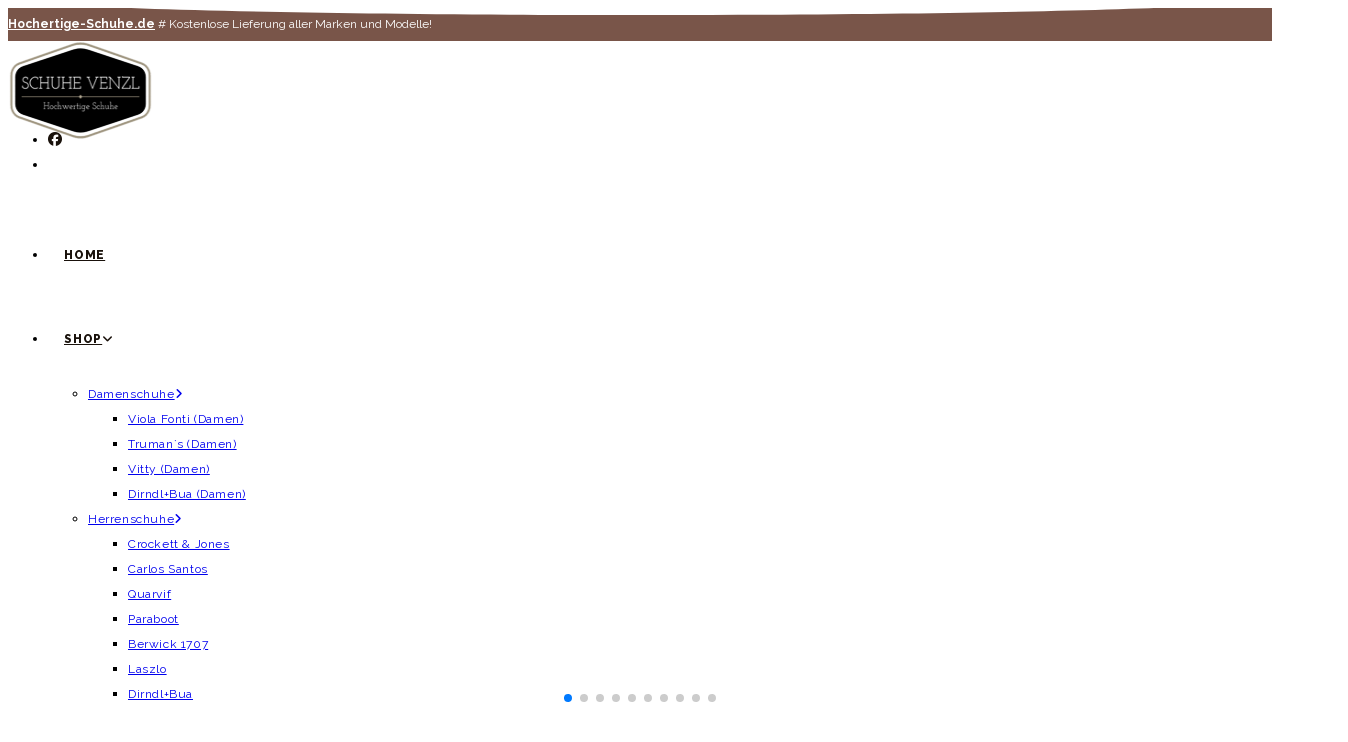

--- FILE ---
content_type: text/html; charset=UTF-8
request_url: https://www.hochwertige-schuhe.de/
body_size: 34507
content:
<!DOCTYPE html>
<html class="html" lang="de">
<head>
	<meta charset="UTF-8">
	<link rel="profile" href="https://gmpg.org/xfn/11">

	<title>https://hochwertige-schuhe.de</title>
<meta name='robots' content='max-image-preview:large' />

<!-- Google Tag Manager for WordPress by gtm4wp.com -->
<script data-cfasync="false" data-pagespeed-no-defer>
	var gtm4wp_datalayer_name = "dataLayer";
	var dataLayer = dataLayer || [];
</script>
<!-- End Google Tag Manager for WordPress by gtm4wp.com --><meta name="viewport" content="width=device-width, initial-scale=1"><!-- Jetpack Site Verification Tags -->
<meta name="google-site-verification" content="If9y0XD7PIliMioCYGWblZH_6I8MemaNEWMyELCBFrg" />
<script>window._wca = window._wca || [];</script>
<link rel='dns-prefetch' href='//stats.wp.com' />
<link rel='dns-prefetch' href='//fonts.googleapis.com' />
<link rel="alternate" type="application/rss+xml" title="Hochwertige Schuhe &raquo; Feed" href="https://www.hochwertige-schuhe.de/feed/" />
<link rel="alternate" type="application/rss+xml" title="Hochwertige Schuhe &raquo; Kommentar-Feed" href="https://www.hochwertige-schuhe.de/comments/feed/" />
<link rel="alternate" title="oEmbed (JSON)" type="application/json+oembed" href="https://www.hochwertige-schuhe.de/wp-json/oembed/1.0/embed?url=https%3A%2F%2Fwww.hochwertige-schuhe.de%2F" />
<link rel="alternate" title="oEmbed (XML)" type="text/xml+oembed" href="https://www.hochwertige-schuhe.de/wp-json/oembed/1.0/embed?url=https%3A%2F%2Fwww.hochwertige-schuhe.de%2F&#038;format=xml" />
<style id='wp-img-auto-sizes-contain-inline-css'>
img:is([sizes=auto i],[sizes^="auto," i]){contain-intrinsic-size:3000px 1500px}
/*# sourceURL=wp-img-auto-sizes-contain-inline-css */
</style>
<style id='wp-emoji-styles-inline-css'>

	img.wp-smiley, img.emoji {
		display: inline !important;
		border: none !important;
		box-shadow: none !important;
		height: 1em !important;
		width: 1em !important;
		margin: 0 0.07em !important;
		vertical-align: -0.1em !important;
		background: none !important;
		padding: 0 !important;
	}
/*# sourceURL=wp-emoji-styles-inline-css */
</style>
<style id='classic-theme-styles-inline-css'>
/*! This file is auto-generated */
.wp-block-button__link{color:#fff;background-color:#32373c;border-radius:9999px;box-shadow:none;text-decoration:none;padding:calc(.667em + 2px) calc(1.333em + 2px);font-size:1.125em}.wp-block-file__button{background:#32373c;color:#fff;text-decoration:none}
/*# sourceURL=/wp-includes/css/classic-themes.min.css */
</style>
<link rel='stylesheet' id='mediaelement-css' href='https://www.hochwertige-schuhe.de/wp-includes/js/mediaelement/mediaelementplayer-legacy.min.css?ver=4.2.17' media='all' />
<link rel='stylesheet' id='wp-mediaelement-css' href='https://www.hochwertige-schuhe.de/wp-includes/js/mediaelement/wp-mediaelement.min.css?ver=6.9' media='all' />
<style id='jetpack-sharing-buttons-style-inline-css'>
.jetpack-sharing-buttons__services-list{display:flex;flex-direction:row;flex-wrap:wrap;gap:0;list-style-type:none;margin:5px;padding:0}.jetpack-sharing-buttons__services-list.has-small-icon-size{font-size:12px}.jetpack-sharing-buttons__services-list.has-normal-icon-size{font-size:16px}.jetpack-sharing-buttons__services-list.has-large-icon-size{font-size:24px}.jetpack-sharing-buttons__services-list.has-huge-icon-size{font-size:36px}@media print{.jetpack-sharing-buttons__services-list{display:none!important}}.editor-styles-wrapper .wp-block-jetpack-sharing-buttons{gap:0;padding-inline-start:0}ul.jetpack-sharing-buttons__services-list.has-background{padding:1.25em 2.375em}
/*# sourceURL=https://usercontent.one/wp/www.hochwertige-schuhe.de/wp-content/plugins/jetpack/_inc/blocks/sharing-buttons/view.css?media=1768654859 */
</style>
<style id='global-styles-inline-css'>
:root{--wp--preset--aspect-ratio--square: 1;--wp--preset--aspect-ratio--4-3: 4/3;--wp--preset--aspect-ratio--3-4: 3/4;--wp--preset--aspect-ratio--3-2: 3/2;--wp--preset--aspect-ratio--2-3: 2/3;--wp--preset--aspect-ratio--16-9: 16/9;--wp--preset--aspect-ratio--9-16: 9/16;--wp--preset--color--black: #000000;--wp--preset--color--cyan-bluish-gray: #abb8c3;--wp--preset--color--white: #ffffff;--wp--preset--color--pale-pink: #f78da7;--wp--preset--color--vivid-red: #cf2e2e;--wp--preset--color--luminous-vivid-orange: #ff6900;--wp--preset--color--luminous-vivid-amber: #fcb900;--wp--preset--color--light-green-cyan: #7bdcb5;--wp--preset--color--vivid-green-cyan: #00d084;--wp--preset--color--pale-cyan-blue: #8ed1fc;--wp--preset--color--vivid-cyan-blue: #0693e3;--wp--preset--color--vivid-purple: #9b51e0;--wp--preset--gradient--vivid-cyan-blue-to-vivid-purple: linear-gradient(135deg,rgb(6,147,227) 0%,rgb(155,81,224) 100%);--wp--preset--gradient--light-green-cyan-to-vivid-green-cyan: linear-gradient(135deg,rgb(122,220,180) 0%,rgb(0,208,130) 100%);--wp--preset--gradient--luminous-vivid-amber-to-luminous-vivid-orange: linear-gradient(135deg,rgb(252,185,0) 0%,rgb(255,105,0) 100%);--wp--preset--gradient--luminous-vivid-orange-to-vivid-red: linear-gradient(135deg,rgb(255,105,0) 0%,rgb(207,46,46) 100%);--wp--preset--gradient--very-light-gray-to-cyan-bluish-gray: linear-gradient(135deg,rgb(238,238,238) 0%,rgb(169,184,195) 100%);--wp--preset--gradient--cool-to-warm-spectrum: linear-gradient(135deg,rgb(74,234,220) 0%,rgb(151,120,209) 20%,rgb(207,42,186) 40%,rgb(238,44,130) 60%,rgb(251,105,98) 80%,rgb(254,248,76) 100%);--wp--preset--gradient--blush-light-purple: linear-gradient(135deg,rgb(255,206,236) 0%,rgb(152,150,240) 100%);--wp--preset--gradient--blush-bordeaux: linear-gradient(135deg,rgb(254,205,165) 0%,rgb(254,45,45) 50%,rgb(107,0,62) 100%);--wp--preset--gradient--luminous-dusk: linear-gradient(135deg,rgb(255,203,112) 0%,rgb(199,81,192) 50%,rgb(65,88,208) 100%);--wp--preset--gradient--pale-ocean: linear-gradient(135deg,rgb(255,245,203) 0%,rgb(182,227,212) 50%,rgb(51,167,181) 100%);--wp--preset--gradient--electric-grass: linear-gradient(135deg,rgb(202,248,128) 0%,rgb(113,206,126) 100%);--wp--preset--gradient--midnight: linear-gradient(135deg,rgb(2,3,129) 0%,rgb(40,116,252) 100%);--wp--preset--font-size--small: 13px;--wp--preset--font-size--medium: 20px;--wp--preset--font-size--large: 36px;--wp--preset--font-size--x-large: 42px;--wp--preset--spacing--20: 0.44rem;--wp--preset--spacing--30: 0.67rem;--wp--preset--spacing--40: 1rem;--wp--preset--spacing--50: 1.5rem;--wp--preset--spacing--60: 2.25rem;--wp--preset--spacing--70: 3.38rem;--wp--preset--spacing--80: 5.06rem;--wp--preset--shadow--natural: 6px 6px 9px rgba(0, 0, 0, 0.2);--wp--preset--shadow--deep: 12px 12px 50px rgba(0, 0, 0, 0.4);--wp--preset--shadow--sharp: 6px 6px 0px rgba(0, 0, 0, 0.2);--wp--preset--shadow--outlined: 6px 6px 0px -3px rgb(255, 255, 255), 6px 6px rgb(0, 0, 0);--wp--preset--shadow--crisp: 6px 6px 0px rgb(0, 0, 0);}:where(.is-layout-flex){gap: 0.5em;}:where(.is-layout-grid){gap: 0.5em;}body .is-layout-flex{display: flex;}.is-layout-flex{flex-wrap: wrap;align-items: center;}.is-layout-flex > :is(*, div){margin: 0;}body .is-layout-grid{display: grid;}.is-layout-grid > :is(*, div){margin: 0;}:where(.wp-block-columns.is-layout-flex){gap: 2em;}:where(.wp-block-columns.is-layout-grid){gap: 2em;}:where(.wp-block-post-template.is-layout-flex){gap: 1.25em;}:where(.wp-block-post-template.is-layout-grid){gap: 1.25em;}.has-black-color{color: var(--wp--preset--color--black) !important;}.has-cyan-bluish-gray-color{color: var(--wp--preset--color--cyan-bluish-gray) !important;}.has-white-color{color: var(--wp--preset--color--white) !important;}.has-pale-pink-color{color: var(--wp--preset--color--pale-pink) !important;}.has-vivid-red-color{color: var(--wp--preset--color--vivid-red) !important;}.has-luminous-vivid-orange-color{color: var(--wp--preset--color--luminous-vivid-orange) !important;}.has-luminous-vivid-amber-color{color: var(--wp--preset--color--luminous-vivid-amber) !important;}.has-light-green-cyan-color{color: var(--wp--preset--color--light-green-cyan) !important;}.has-vivid-green-cyan-color{color: var(--wp--preset--color--vivid-green-cyan) !important;}.has-pale-cyan-blue-color{color: var(--wp--preset--color--pale-cyan-blue) !important;}.has-vivid-cyan-blue-color{color: var(--wp--preset--color--vivid-cyan-blue) !important;}.has-vivid-purple-color{color: var(--wp--preset--color--vivid-purple) !important;}.has-black-background-color{background-color: var(--wp--preset--color--black) !important;}.has-cyan-bluish-gray-background-color{background-color: var(--wp--preset--color--cyan-bluish-gray) !important;}.has-white-background-color{background-color: var(--wp--preset--color--white) !important;}.has-pale-pink-background-color{background-color: var(--wp--preset--color--pale-pink) !important;}.has-vivid-red-background-color{background-color: var(--wp--preset--color--vivid-red) !important;}.has-luminous-vivid-orange-background-color{background-color: var(--wp--preset--color--luminous-vivid-orange) !important;}.has-luminous-vivid-amber-background-color{background-color: var(--wp--preset--color--luminous-vivid-amber) !important;}.has-light-green-cyan-background-color{background-color: var(--wp--preset--color--light-green-cyan) !important;}.has-vivid-green-cyan-background-color{background-color: var(--wp--preset--color--vivid-green-cyan) !important;}.has-pale-cyan-blue-background-color{background-color: var(--wp--preset--color--pale-cyan-blue) !important;}.has-vivid-cyan-blue-background-color{background-color: var(--wp--preset--color--vivid-cyan-blue) !important;}.has-vivid-purple-background-color{background-color: var(--wp--preset--color--vivid-purple) !important;}.has-black-border-color{border-color: var(--wp--preset--color--black) !important;}.has-cyan-bluish-gray-border-color{border-color: var(--wp--preset--color--cyan-bluish-gray) !important;}.has-white-border-color{border-color: var(--wp--preset--color--white) !important;}.has-pale-pink-border-color{border-color: var(--wp--preset--color--pale-pink) !important;}.has-vivid-red-border-color{border-color: var(--wp--preset--color--vivid-red) !important;}.has-luminous-vivid-orange-border-color{border-color: var(--wp--preset--color--luminous-vivid-orange) !important;}.has-luminous-vivid-amber-border-color{border-color: var(--wp--preset--color--luminous-vivid-amber) !important;}.has-light-green-cyan-border-color{border-color: var(--wp--preset--color--light-green-cyan) !important;}.has-vivid-green-cyan-border-color{border-color: var(--wp--preset--color--vivid-green-cyan) !important;}.has-pale-cyan-blue-border-color{border-color: var(--wp--preset--color--pale-cyan-blue) !important;}.has-vivid-cyan-blue-border-color{border-color: var(--wp--preset--color--vivid-cyan-blue) !important;}.has-vivid-purple-border-color{border-color: var(--wp--preset--color--vivid-purple) !important;}.has-vivid-cyan-blue-to-vivid-purple-gradient-background{background: var(--wp--preset--gradient--vivid-cyan-blue-to-vivid-purple) !important;}.has-light-green-cyan-to-vivid-green-cyan-gradient-background{background: var(--wp--preset--gradient--light-green-cyan-to-vivid-green-cyan) !important;}.has-luminous-vivid-amber-to-luminous-vivid-orange-gradient-background{background: var(--wp--preset--gradient--luminous-vivid-amber-to-luminous-vivid-orange) !important;}.has-luminous-vivid-orange-to-vivid-red-gradient-background{background: var(--wp--preset--gradient--luminous-vivid-orange-to-vivid-red) !important;}.has-very-light-gray-to-cyan-bluish-gray-gradient-background{background: var(--wp--preset--gradient--very-light-gray-to-cyan-bluish-gray) !important;}.has-cool-to-warm-spectrum-gradient-background{background: var(--wp--preset--gradient--cool-to-warm-spectrum) !important;}.has-blush-light-purple-gradient-background{background: var(--wp--preset--gradient--blush-light-purple) !important;}.has-blush-bordeaux-gradient-background{background: var(--wp--preset--gradient--blush-bordeaux) !important;}.has-luminous-dusk-gradient-background{background: var(--wp--preset--gradient--luminous-dusk) !important;}.has-pale-ocean-gradient-background{background: var(--wp--preset--gradient--pale-ocean) !important;}.has-electric-grass-gradient-background{background: var(--wp--preset--gradient--electric-grass) !important;}.has-midnight-gradient-background{background: var(--wp--preset--gradient--midnight) !important;}.has-small-font-size{font-size: var(--wp--preset--font-size--small) !important;}.has-medium-font-size{font-size: var(--wp--preset--font-size--medium) !important;}.has-large-font-size{font-size: var(--wp--preset--font-size--large) !important;}.has-x-large-font-size{font-size: var(--wp--preset--font-size--x-large) !important;}
:where(.wp-block-post-template.is-layout-flex){gap: 1.25em;}:where(.wp-block-post-template.is-layout-grid){gap: 1.25em;}
:where(.wp-block-term-template.is-layout-flex){gap: 1.25em;}:where(.wp-block-term-template.is-layout-grid){gap: 1.25em;}
:where(.wp-block-columns.is-layout-flex){gap: 2em;}:where(.wp-block-columns.is-layout-grid){gap: 2em;}
:root :where(.wp-block-pullquote){font-size: 1.5em;line-height: 1.6;}
/*# sourceURL=global-styles-inline-css */
</style>
<link rel='stylesheet' id='sp-wps-font-awesome-css' href='https://usercontent.one/wp/www.hochwertige-schuhe.de/wp-content/plugins/woo-product-slider/src/Frontend/assets/css/font-awesome.min.css?ver=2.8.10&media=1768654859' media='all' />
<link rel='stylesheet' id='sp-wps-swiper-css' href='https://usercontent.one/wp/www.hochwertige-schuhe.de/wp-content/plugins/woo-product-slider/src/Frontend/assets/css/swiper.min.css?ver=2.8.10&media=1768654859' media='all' />
<link rel='stylesheet' id='sp_wps-fontello-icon-css' href='https://usercontent.one/wp/www.hochwertige-schuhe.de/wp-content/plugins/woo-product-slider/src/Admin/assets/css/fontello.min.css?ver=2.8.10&media=1768654859' media='all' />
<link rel='stylesheet' id='sp-wps-style-css' href='https://usercontent.one/wp/www.hochwertige-schuhe.de/wp-content/plugins/woo-product-slider/src/Frontend/assets/css/style.min.css?ver=2.8.10&media=1768654859' media='all' />
<style id='sp-wps-style-inline-css'>
#wps-slider-section #sp-woo-product-slider-20071.wps-product-section .wpsp-pagination-dot .swiper-pagination-bullet{ background-color:#cccccc; } #wps-slider-section #sp-woo-product-slider-20071.wps-product-section .wpsp-pagination-dot .swiper-pagination-bullet.swiper-pagination-bullet-active{ background-color:#333333; }#wps-slider-section #sp-woo-product-slider-20071.wps-product-section .wpsp-nav { color:#444444; background-color:transparent; border: 1px solid #aaaaaa; } #wps-slider-section #sp-woo-product-slider-20071.wps-product-section .wpsp-nav:hover { color:#ffffff; background-color:#444444; border-color:#444444; } #wps-slider-section.wps-slider-section-20071{ padding-top: 45px; }#wps-slider-section #sp-woo-product-slider-20071.wps-product-section[data-layout=grid] { margin-left: -20px;}#wps-slider-section #sp-woo-product-slider-20071 .wpsf-grid-item { padding-left: 20px; margin-bottom: 20px;}#wps-slider-section #sp-woo-product-slider-20071 .wpsf-product-title a{ color: #444444; font-size: 15px; } #wps-slider-section #sp-woo-product-slider-20071 .wpsf-product-title a:hover{ color: #955b89; }#wps-slider-section #sp-woo-product-slider-20071 .wpsf-product-price { color: #222222; font-size: 14px; } #wps-slider-section #sp-woo-product-slider-20071 .wpsf-product-price del span { color: #888888; }#wps-slider-section #sp-woo-product-slider-20071.wps-product-section .star-rating span:before { color: #F4C100; } #wps-slider-section #sp-woo-product-slider-20071.wps-product-section .star-rating:before{ color: #C8C8C8; }#wps-slider-section #sp-woo-product-slider-20071 .wpsf-cart-button a:not(.sp-wqvpro-view-button):not(.sp-wqv-view-button){ color: #444444; background-color: transparent; border: 1px solid #222222; } #wps-slider-section #sp-woo-product-slider-20071 .wpsf-cart-button a:not(.sp-wqvpro-view-button):not(.sp-wqv-view-button):hover, #wps-slider-section #sp-woo-product-slider-20071 .wpsf-cart-button a.added_to_cart{ color: #ffffff; background-color: #222222; border-color: #222222; }#sp-woo-product-slider-20071.sp-wps-custom-template .wps-product-image .wpsf-product-img,#sp-woo-product-slider-20071.sp-wps-theme_one .wps-product-image { border: 1px solid #dddddd;}#wps-slider-section #sp-woo-product-slider-20071.sp-wps-theme_one .wpsf-product:hover .wps-product-image, #sp-woo-product-slider-20071.sp-wps-custom-template .sp-wps-product-image-area:hover .wps-product-image .wpsf-product-img { border-color: #dddddd;}#wps-slider-section #sp-woo-product-slider-20071 .wps-pagination ul li .page-numbers {background: transparent; color: #5e5e5e; border: 2px solid #dddddd; } #wps-slider-section #sp-woo-product-slider-20071 .wps-pagination ul li .page-numbers:hover,#wps-slider-section #sp-woo-product-slider-20071 .wps-pagination ul li .page-numbers.current {background: #5e5e5e; color: #ffffff; border-color: #5e5e5e; }#wps-slider-section #sp-woo-product-slider-20071 a.sp-wqv-view-button{ display: none; }#wps-slider-section #sp-woo-product-slider-20071.sp-wps-custom-template .wpsf-product .wps-product-data { border: 1px solid #dddddd;}#wps-slider-section #sp-woo-product-slider-20071.sp-wps-custom-template .wpsf-product:hover {border-color: #dddddd;}#wps-slider-section #sp-woo-product-slider-20071.sp-wps-custom-template .wpsf-product .sp-wps-product-details {padding: 18px 20px 20px 20px;}
/*# sourceURL=sp-wps-style-inline-css */
</style>
<style id='woocommerce-inline-inline-css'>
.woocommerce form .form-row .required { visibility: visible; }
/*# sourceURL=woocommerce-inline-inline-css */
</style>
<link rel='preload' as='font' type='font/woff2' crossorigin='anonymous' id='tinvwl-webfont-font-css' href='https://usercontent.one/wp/www.hochwertige-schuhe.de/wp-content/plugins/ti-woocommerce-wishlist/assets/fonts/tinvwl-webfont.woff2?media=1768654859?ver=xu2uyi' media='all' />
<link rel='stylesheet' id='tinvwl-webfont-css' href='https://usercontent.one/wp/www.hochwertige-schuhe.de/wp-content/plugins/ti-woocommerce-wishlist/assets/css/webfont.min.css?ver=2.11.1&media=1768654859' media='all' />
<link rel='stylesheet' id='tinvwl-css' href='https://usercontent.one/wp/www.hochwertige-schuhe.de/wp-content/plugins/ti-woocommerce-wishlist/assets/css/public.min.css?ver=2.11.1&media=1768654859' media='all' />
<link rel='stylesheet' id='oceanwp-style-css' href='https://usercontent.one/wp/www.hochwertige-schuhe.de/wp-content/themes/oceanwp/assets/css/style.min.css?ver=1.0&media=1768654859' media='all' />
<style id='oceanwp-style-inline-css'>
body div.wpforms-container-full .wpforms-form input[type=submit]:hover,
			body div.wpforms-container-full .wpforms-form input[type=submit]:active,
			body div.wpforms-container-full .wpforms-form button[type=submit]:hover,
			body div.wpforms-container-full .wpforms-form button[type=submit]:active,
			body div.wpforms-container-full .wpforms-form .wpforms-page-button:hover,
			body div.wpforms-container-full .wpforms-form .wpforms-page-button:active,
			body .wp-core-ui div.wpforms-container-full .wpforms-form input[type=submit]:hover,
			body .wp-core-ui div.wpforms-container-full .wpforms-form input[type=submit]:active,
			body .wp-core-ui div.wpforms-container-full .wpforms-form button[type=submit]:hover,
			body .wp-core-ui div.wpforms-container-full .wpforms-form button[type=submit]:active,
			body .wp-core-ui div.wpforms-container-full .wpforms-form .wpforms-page-button:hover,
			body .wp-core-ui div.wpforms-container-full .wpforms-form .wpforms-page-button:active {
					background: linear-gradient(0deg, rgba(0, 0, 0, 0.2), rgba(0, 0, 0, 0.2)), var(--wpforms-button-background-color-alt, var(--wpforms-button-background-color)) !important;
			}
/*# sourceURL=oceanwp-style-inline-css */
</style>
<link rel='stylesheet' id='child-style-css' href='https://usercontent.one/wp/www.hochwertige-schuhe.de/wp-content/themes/oceanwp-child-theme-master/style.css?ver=6.9&media=1768654859' media='all' />
<link rel='stylesheet' id='elementor-frontend-css' href='https://usercontent.one/wp/www.hochwertige-schuhe.de/wp-content/plugins/elementor/assets/css/frontend.min.css?ver=3.34.1&media=1768654859' media='all' />
<link rel='stylesheet' id='elementor-post-308-css' href='https://usercontent.one/wp/www.hochwertige-schuhe.de/wp-content/uploads/elementor/css/post-308.css?media=1768654859?ver=1768654922' media='all' />
<link rel='stylesheet' id='oceanwp-woo-mini-cart-css' href='https://usercontent.one/wp/www.hochwertige-schuhe.de/wp-content/themes/oceanwp/assets/css/woo/woo-mini-cart.min.css?ver=6.9&media=1768654859' media='all' />
<link rel='stylesheet' id='font-awesome-css' href='https://usercontent.one/wp/www.hochwertige-schuhe.de/wp-content/themes/oceanwp/assets/fonts/fontawesome/css/all.min.css?ver=6.7.2&media=1768654859' media='all' />
<link rel='stylesheet' id='simple-line-icons-css' href='https://usercontent.one/wp/www.hochwertige-schuhe.de/wp-content/themes/oceanwp/assets/css/third/simple-line-icons.min.css?ver=2.4.0&media=1768654859' media='all' />
<link rel='stylesheet' id='oceanwp-hamburgers-css' href='https://usercontent.one/wp/www.hochwertige-schuhe.de/wp-content/themes/oceanwp/assets/css/third/hamburgers/hamburgers.min.css?ver=1.0&media=1768654859' media='all' />
<link rel='stylesheet' id='oceanwp-collapse-css' href='https://usercontent.one/wp/www.hochwertige-schuhe.de/wp-content/themes/oceanwp/assets/css/third/hamburgers/types/collapse.css?ver=1.0&media=1768654859' media='all' />
<link rel='stylesheet' id='oceanwp-google-font-raleway-css' href='//fonts.googleapis.com/css?family=Raleway%3A100%2C200%2C300%2C400%2C500%2C600%2C700%2C800%2C900%2C100i%2C200i%2C300i%2C400i%2C500i%2C600i%2C700i%2C800i%2C900i&#038;subset=latin&#038;display=swap&#038;ver=6.9' media='all' />
<link rel='stylesheet' id='oceanwp-google-font-montserrat-css' href='//fonts.googleapis.com/css?family=Montserrat%3A100%2C200%2C300%2C400%2C500%2C600%2C700%2C800%2C900%2C100i%2C200i%2C300i%2C400i%2C500i%2C600i%2C700i%2C800i%2C900i&#038;subset=latin&#038;display=swap&#038;ver=6.9' media='all' />
<link rel='stylesheet' id='mollie-applepaydirect-css' href='https://usercontent.one/wp/www.hochwertige-schuhe.de/wp-content/plugins/mollie-payments-for-woocommerce/public/css/mollie-applepaydirect.min.css?media=1768654859?ver=1768313642' media='screen' />
<link rel='stylesheet' id='woocommerce-gzd-layout-css' href='https://usercontent.one/wp/www.hochwertige-schuhe.de/wp-content/plugins/woocommerce-germanized/build/static/layout-styles.css?ver=3.20.5&media=1768654859' media='all' />
<style id='woocommerce-gzd-layout-inline-css'>
.woocommerce-checkout .shop_table { background-color: #eeeeee; } .product p.deposit-packaging-type { font-size: 1.25em !important; } p.woocommerce-shipping-destination { display: none; }
                .wc-gzd-nutri-score-value-a {
                    background: url(https://usercontent.one/wp/www.hochwertige-schuhe.de/wp-content/plugins/woocommerce-germanized/assets/images/nutri-score-a.svg?media=1768654859) no-repeat;
                }
                .wc-gzd-nutri-score-value-b {
                    background: url(https://usercontent.one/wp/www.hochwertige-schuhe.de/wp-content/plugins/woocommerce-germanized/assets/images/nutri-score-b.svg?media=1768654859) no-repeat;
                }
                .wc-gzd-nutri-score-value-c {
                    background: url(https://usercontent.one/wp/www.hochwertige-schuhe.de/wp-content/plugins/woocommerce-germanized/assets/images/nutri-score-c.svg?media=1768654859) no-repeat;
                }
                .wc-gzd-nutri-score-value-d {
                    background: url(https://usercontent.one/wp/www.hochwertige-schuhe.de/wp-content/plugins/woocommerce-germanized/assets/images/nutri-score-d.svg?media=1768654859) no-repeat;
                }
                .wc-gzd-nutri-score-value-e {
                    background: url(https://usercontent.one/wp/www.hochwertige-schuhe.de/wp-content/plugins/woocommerce-germanized/assets/images/nutri-score-e.svg?media=1768654859) no-repeat;
                }
            
/*# sourceURL=woocommerce-gzd-layout-inline-css */
</style>
<link rel='stylesheet' id='dashicons-css' href='https://www.hochwertige-schuhe.de/wp-includes/css/dashicons.min.css?ver=6.9' media='all' />
<link rel='stylesheet' id='eael-general-css' href='https://usercontent.one/wp/www.hochwertige-schuhe.de/wp-content/plugins/essential-addons-for-elementor-lite/assets/front-end/css/view/general.min.css?ver=6.5.7&media=1768654859' media='all' />
<link rel='stylesheet' id='eael-17-css' href='https://usercontent.one/wp/www.hochwertige-schuhe.de/wp-content/uploads/essential-addons-elementor/eael-17.css?media=1768654859?ver=1768657239' media='all' />
<link rel='stylesheet' id='elementor-post-34-css' href='https://usercontent.one/wp/www.hochwertige-schuhe.de/wp-content/uploads/elementor/css/post-34.css?media=1768654859?ver=1768526480' media='all' />
<link rel='stylesheet' id='widget-heading-css' href='https://usercontent.one/wp/www.hochwertige-schuhe.de/wp-content/plugins/elementor/assets/css/widget-heading.min.css?ver=3.34.1&media=1768654859' media='all' />
<link rel='stylesheet' id='widget-spacer-css' href='https://usercontent.one/wp/www.hochwertige-schuhe.de/wp-content/plugins/elementor/assets/css/widget-spacer.min.css?ver=3.34.1&media=1768654859' media='all' />
<link rel='stylesheet' id='swiper-css' href='https://usercontent.one/wp/www.hochwertige-schuhe.de/wp-content/plugins/elementor/assets/lib/swiper/v8/css/swiper.min.css?ver=8.4.5&media=1768654859' media='all' />
<link rel='stylesheet' id='e-swiper-css' href='https://usercontent.one/wp/www.hochwertige-schuhe.de/wp-content/plugins/elementor/assets/css/conditionals/e-swiper.min.css?ver=3.34.1&media=1768654859' media='all' />
<link rel='stylesheet' id='widget-image-carousel-css' href='https://usercontent.one/wp/www.hochwertige-schuhe.de/wp-content/plugins/elementor/assets/css/widget-image-carousel.min.css?ver=3.34.1&media=1768654859' media='all' />
<link rel='stylesheet' id='widget-icon-box-css' href='https://usercontent.one/wp/www.hochwertige-schuhe.de/wp-content/plugins/elementor/assets/css/widget-icon-box.min.css?ver=3.34.1&media=1768654859' media='all' />
<link rel='stylesheet' id='widget-testimonial-css' href='https://usercontent.one/wp/www.hochwertige-schuhe.de/wp-content/plugins/elementor/assets/css/widget-testimonial.min.css?ver=3.34.1&media=1768654859' media='all' />
<link rel='stylesheet' id='e-shapes-css' href='https://usercontent.one/wp/www.hochwertige-schuhe.de/wp-content/plugins/elementor/assets/css/conditionals/shapes.min.css?ver=3.34.1&media=1768654859' media='all' />
<link rel='stylesheet' id='elementor-post-17-css' href='https://usercontent.one/wp/www.hochwertige-schuhe.de/wp-content/uploads/elementor/css/post-17.css?media=1768654859?ver=1768653974' media='all' />
<link rel='stylesheet' id='oceanwp-woocommerce-css' href='https://usercontent.one/wp/www.hochwertige-schuhe.de/wp-content/themes/oceanwp/assets/css/woo/woocommerce.min.css?ver=6.9&media=1768654859' media='all' />
<link rel='stylesheet' id='oceanwp-woo-star-font-css' href='https://usercontent.one/wp/www.hochwertige-schuhe.de/wp-content/themes/oceanwp/assets/css/woo/woo-star-font.min.css?ver=6.9&media=1768654859' media='all' />
<link rel='stylesheet' id='oceanwp-woo-hover-style-css' href='https://usercontent.one/wp/www.hochwertige-schuhe.de/wp-content/themes/oceanwp/assets/css/woo/hover-style.min.css?ver=6.9&media=1768654859' media='all' />
<link rel='stylesheet' id='oceanwp-woo-quick-view-css' href='https://usercontent.one/wp/www.hochwertige-schuhe.de/wp-content/themes/oceanwp/assets/css/woo/woo-quick-view.min.css?ver=6.9&media=1768654859' media='all' />
<link rel='stylesheet' id='oceanwp-wishlist-css' href='https://usercontent.one/wp/www.hochwertige-schuhe.de/wp-content/themes/oceanwp/assets/css/woo/wishlist.min.css?ver=6.9&media=1768654859' media='all' />
<link rel='stylesheet' id='dpcd-category-design-css-css' href='https://usercontent.one/wp/www.hochwertige-schuhe.de/wp-content/plugins/dynamic-product-categories-design/assets/css/category-design.css?ver=1.1.16&media=1768654859' media='all' />
<link rel='stylesheet' id='dpcd-generated-css' href='https://usercontent.one/wp/www.hochwertige-schuhe.de/wp-content/uploads/dynamic-product-category-design/category-design.css?ver=1.1.16&media=1768654859' media='all' />
<link rel='stylesheet' id='font-awesome-5-all-css' href='https://usercontent.one/wp/www.hochwertige-schuhe.de/wp-content/plugins/elementor/assets/lib/font-awesome/css/all.min.css?ver=6.5.7&media=1768654859' media='all' />
<link rel='stylesheet' id='font-awesome-4-shim-css' href='https://usercontent.one/wp/www.hochwertige-schuhe.de/wp-content/plugins/elementor/assets/lib/font-awesome/css/v4-shims.min.css?ver=6.5.7&media=1768654859' media='all' />
<link rel='stylesheet' id='oe-widgets-style-css' href='https://usercontent.one/wp/www.hochwertige-schuhe.de/wp-content/plugins/ocean-extra/assets/css/widgets.css?ver=6.9&media=1768654859' media='all' />
<link rel='stylesheet' id='ops-product-share-style-css' href='https://usercontent.one/wp/www.hochwertige-schuhe.de/wp-content/plugins/ocean-product-sharing/assets/css/style.min.css?ver=6.9&media=1768654859' media='all' />
<link rel='stylesheet' id='oss-social-share-style-css' href='https://usercontent.one/wp/www.hochwertige-schuhe.de/wp-content/plugins/ocean-social-sharing/assets/css/style.min.css?ver=6.9&media=1768654859' media='all' />
<link rel='stylesheet' id='elementor-gf-roboto-css' href='https://fonts.googleapis.com/css?family=Roboto:100,100italic,200,200italic,300,300italic,400,400italic,500,500italic,600,600italic,700,700italic,800,800italic,900,900italic&#038;display=swap' media='all' />
<link rel='stylesheet' id='elementor-gf-robotoslab-css' href='https://fonts.googleapis.com/css?family=Roboto+Slab:100,100italic,200,200italic,300,300italic,400,400italic,500,500italic,600,600italic,700,700italic,800,800italic,900,900italic&#038;display=swap' media='all' />
<script type="text/template" id="tmpl-variation-template">
	<div class="woocommerce-variation-description">{{{ data.variation.variation_description }}}</div>
	<div class="woocommerce-variation-price">{{{ data.variation.price_html }}}</div>
	<div class="woocommerce-variation-availability">{{{ data.variation.availability_html }}}</div>
</script>
<script type="text/template" id="tmpl-unavailable-variation-template">
	<p role="alert">Dieses Produkt ist leider nicht verfügbar. Bitte wähle eine andere Kombination.</p>
</script>
<script src="https://www.hochwertige-schuhe.de/wp-includes/js/jquery/jquery.min.js?ver=3.7.1" id="jquery-core-js"></script>
<script src="https://www.hochwertige-schuhe.de/wp-includes/js/jquery/jquery-migrate.min.js?ver=3.4.1" id="jquery-migrate-js"></script>
<script src="https://usercontent.one/wp/www.hochwertige-schuhe.de/wp-content/plugins/woocommerce/assets/js/jquery-blockui/jquery.blockUI.min.js?ver=2.7.0-wc.10.4.3&media=1768654859" id="wc-jquery-blockui-js" data-wp-strategy="defer"></script>
<script id="wc-add-to-cart-js-extra">
var wc_add_to_cart_params = {"ajax_url":"/wp-admin/admin-ajax.php","wc_ajax_url":"/?wc-ajax=%%endpoint%%","i18n_view_cart":"Warenkorb anzeigen","cart_url":"https://www.hochwertige-schuhe.de/cart/","is_cart":"","cart_redirect_after_add":"no"};
//# sourceURL=wc-add-to-cart-js-extra
</script>
<script src="https://usercontent.one/wp/www.hochwertige-schuhe.de/wp-content/plugins/woocommerce/assets/js/frontend/add-to-cart.min.js?ver=10.4.3&media=1768654859" id="wc-add-to-cart-js" defer data-wp-strategy="defer"></script>
<script src="https://usercontent.one/wp/www.hochwertige-schuhe.de/wp-content/plugins/woocommerce/assets/js/js-cookie/js.cookie.min.js?ver=2.1.4-wc.10.4.3&media=1768654859" id="wc-js-cookie-js" data-wp-strategy="defer"></script>
<script id="woocommerce-js-extra">
var woocommerce_params = {"ajax_url":"/wp-admin/admin-ajax.php","wc_ajax_url":"/?wc-ajax=%%endpoint%%","i18n_password_show":"Passwort anzeigen","i18n_password_hide":"Passwort ausblenden"};
//# sourceURL=woocommerce-js-extra
</script>
<script src="https://usercontent.one/wp/www.hochwertige-schuhe.de/wp-content/plugins/woocommerce/assets/js/frontend/woocommerce.min.js?ver=10.4.3&media=1768654859" id="woocommerce-js" defer data-wp-strategy="defer"></script>
<script id="WCPAY_ASSETS-js-extra">
var wcpayAssets = {"url":"https://www.hochwertige-schuhe.de/wp-content/plugins/woocommerce-payments/dist/"};
//# sourceURL=WCPAY_ASSETS-js-extra
</script>
<script src="https://stats.wp.com/s-202603.js" id="woocommerce-analytics-js" defer data-wp-strategy="defer"></script>
<script src="https://www.hochwertige-schuhe.de/wp-includes/js/underscore.min.js?ver=1.13.7" id="underscore-js"></script>
<script id="wp-util-js-extra">
var _wpUtilSettings = {"ajax":{"url":"/wp-admin/admin-ajax.php"}};
//# sourceURL=wp-util-js-extra
</script>
<script src="https://www.hochwertige-schuhe.de/wp-includes/js/wp-util.min.js?ver=6.9" id="wp-util-js"></script>
<script id="wc-add-to-cart-variation-js-extra">
var wc_add_to_cart_variation_params = {"wc_ajax_url":"/?wc-ajax=%%endpoint%%","i18n_no_matching_variations_text":"Es entsprechen leider keine Produkte deiner Auswahl. Bitte w\u00e4hle eine andere Kombination.","i18n_make_a_selection_text":"Bitte w\u00e4hle die Produktoptionen, bevor du den Artikel in den Warenkorb legst.","i18n_unavailable_text":"Dieses Produkt ist leider nicht verf\u00fcgbar. Bitte w\u00e4hle eine andere Kombination.","i18n_reset_alert_text":"Deine Auswahl wurde zur\u00fcckgesetzt. Bitte w\u00e4hle Produktoptionen aus, bevor du den Artikel in den Warenkorb legst."};
//# sourceURL=wc-add-to-cart-variation-js-extra
</script>
<script src="https://usercontent.one/wp/www.hochwertige-schuhe.de/wp-content/plugins/woocommerce/assets/js/frontend/add-to-cart-variation.min.js?ver=10.4.3&media=1768654859" id="wc-add-to-cart-variation-js" defer data-wp-strategy="defer"></script>
<script src="https://usercontent.one/wp/www.hochwertige-schuhe.de/wp-content/plugins/woocommerce/assets/js/flexslider/jquery.flexslider.min.js?ver=2.7.2-wc.10.4.3&media=1768654859" id="wc-flexslider-js" defer data-wp-strategy="defer"></script>
<script id="wc-gzd-add-to-cart-variation-js-extra">
var wc_gzd_add_to_cart_variation_params = {"wrapper":".product","price_selector":"p.price","replace_price":"1"};
//# sourceURL=wc-gzd-add-to-cart-variation-js-extra
</script>
<script src="https://usercontent.one/wp/www.hochwertige-schuhe.de/wp-content/plugins/woocommerce-germanized/build/static/add-to-cart-variation.js?ver=3.20.5&media=1768654859" id="wc-gzd-add-to-cart-variation-js" defer data-wp-strategy="defer"></script>
<link rel="https://api.w.org/" href="https://www.hochwertige-schuhe.de/wp-json/" /><link rel="alternate" title="JSON" type="application/json" href="https://www.hochwertige-schuhe.de/wp-json/wp/v2/pages/17" /><link rel="EditURI" type="application/rsd+xml" title="RSD" href="https://www.hochwertige-schuhe.de/xmlrpc.php?rsd" />
<meta name="generator" content="WordPress 6.9" />
<meta name="generator" content="WooCommerce 10.4.3" />
<link rel="canonical" href="https://www.hochwertige-schuhe.de/" />
<link rel='shortlink' href='https://www.hochwertige-schuhe.de/' />
<style id="essential-blocks-global-styles">
            :root {
                --eb-global-primary-color: #101828;
--eb-global-secondary-color: #475467;
--eb-global-tertiary-color: #98A2B3;
--eb-global-text-color: #475467;
--eb-global-heading-color: #1D2939;
--eb-global-link-color: #444CE7;
--eb-global-background-color: #F9FAFB;
--eb-global-button-text-color: #FFFFFF;
--eb-global-button-background-color: #101828;
--eb-gradient-primary-color: linear-gradient(90deg, hsla(259, 84%, 78%, 1) 0%, hsla(206, 67%, 75%, 1) 100%);
--eb-gradient-secondary-color: linear-gradient(90deg, hsla(18, 76%, 85%, 1) 0%, hsla(203, 69%, 84%, 1) 100%);
--eb-gradient-tertiary-color: linear-gradient(90deg, hsla(248, 21%, 15%, 1) 0%, hsla(250, 14%, 61%, 1) 100%);
--eb-gradient-background-color: linear-gradient(90deg, rgb(250, 250, 250) 0%, rgb(233, 233, 233) 49%, rgb(244, 243, 243) 100%);

                --eb-tablet-breakpoint: 1024px;
--eb-mobile-breakpoint: 767px;

            }
            
            
        </style><style>[class*=" icon-oc-"],[class^=icon-oc-]{speak:none;font-style:normal;font-weight:400;font-variant:normal;text-transform:none;line-height:1;-webkit-font-smoothing:antialiased;-moz-osx-font-smoothing:grayscale}.icon-oc-one-com-white-32px-fill:before{content:"901"}.icon-oc-one-com:before{content:"900"}#one-com-icon,.toplevel_page_onecom-wp .wp-menu-image{speak:none;display:flex;align-items:center;justify-content:center;text-transform:none;line-height:1;-webkit-font-smoothing:antialiased;-moz-osx-font-smoothing:grayscale}.onecom-wp-admin-bar-item>a,.toplevel_page_onecom-wp>.wp-menu-name{font-size:16px;font-weight:400;line-height:1}.toplevel_page_onecom-wp>.wp-menu-name img{width:69px;height:9px;}.wp-submenu-wrap.wp-submenu>.wp-submenu-head>img{width:88px;height:auto}.onecom-wp-admin-bar-item>a img{height:7px!important}.onecom-wp-admin-bar-item>a img,.toplevel_page_onecom-wp>.wp-menu-name img{opacity:.8}.onecom-wp-admin-bar-item.hover>a img,.toplevel_page_onecom-wp.wp-has-current-submenu>.wp-menu-name img,li.opensub>a.toplevel_page_onecom-wp>.wp-menu-name img{opacity:1}#one-com-icon:before,.onecom-wp-admin-bar-item>a:before,.toplevel_page_onecom-wp>.wp-menu-image:before{content:'';position:static!important;background-color:rgba(240,245,250,.4);border-radius:102px;width:18px;height:18px;padding:0!important}.onecom-wp-admin-bar-item>a:before{width:14px;height:14px}.onecom-wp-admin-bar-item.hover>a:before,.toplevel_page_onecom-wp.opensub>a>.wp-menu-image:before,.toplevel_page_onecom-wp.wp-has-current-submenu>.wp-menu-image:before{background-color:#76b82a}.onecom-wp-admin-bar-item>a{display:inline-flex!important;align-items:center;justify-content:center}#one-com-logo-wrapper{font-size:4em}#one-com-icon{vertical-align:middle}.imagify-welcome{display:none !important;}</style>	<style>img#wpstats{display:none}</style>
		
<!-- Google Tag Manager for WordPress by gtm4wp.com -->
<!-- GTM Container placement set to automatic -->
<script data-cfasync="false" data-pagespeed-no-defer>
	var dataLayer_content = {"pagePostType":"frontpage","pagePostType2":"single-page","pagePostAuthor":"S-H-S"};
	dataLayer.push( dataLayer_content );
</script>
<script data-cfasync="false" data-pagespeed-no-defer>
(function(w,d,s,l,i){w[l]=w[l]||[];w[l].push({'gtm.start':
new Date().getTime(),event:'gtm.js'});var f=d.getElementsByTagName(s)[0],
j=d.createElement(s),dl=l!='dataLayer'?'&l='+l:'';j.async=true;j.src=
'//www.googletagmanager.com/gtm.js?id='+i+dl;f.parentNode.insertBefore(j,f);
})(window,document,'script','dataLayer','GTM-NRQ4S7D');
</script>
<!-- End Google Tag Manager for WordPress by gtm4wp.com --><!-- Google site verification - Google for WooCommerce -->
<meta name="google-site-verification" content="n80p5faBJIBreoqEphZuwMCIY4f_1WfjPtaGtHiuzyg" />
	<noscript><style>.woocommerce-product-gallery{ opacity: 1 !important; }</style></noscript>
	<meta name="generator" content="Elementor 3.34.1; features: e_font_icon_svg, additional_custom_breakpoints; settings: css_print_method-external, google_font-enabled, font_display-swap">
<meta name="description" content="Hochwertige-schuhe.DE Hochwertige-Schuhe.de online kaufen Willkommen bei Hochwertige-Schuhe.deEntdecken Sie unsere große Auswahl an hochwertige Schuhe für Damen &amp; Herren. Kostenfreie Lieferung, große Auswahl und schnelle Lieferung durch DHL.SCHUHE VENZL Online Shop Hochwertige Schuhe - Unsere Marken ➔ Markenauswahl an hochwertigenDamenschuhe DAMENSCHUHE Markenauswahl an hochwertigenHerrenschuhe HERRENSCHUHE Kontakt &amp; Service Kundenservice Schnelle &amp; sichere Lieferung per DHL Versandkostenfrei&hellip;" />
			<style>
				.e-con.e-parent:nth-of-type(n+4):not(.e-lazyloaded):not(.e-no-lazyload),
				.e-con.e-parent:nth-of-type(n+4):not(.e-lazyloaded):not(.e-no-lazyload) * {
					background-image: none !important;
				}
				@media screen and (max-height: 1024px) {
					.e-con.e-parent:nth-of-type(n+3):not(.e-lazyloaded):not(.e-no-lazyload),
					.e-con.e-parent:nth-of-type(n+3):not(.e-lazyloaded):not(.e-no-lazyload) * {
						background-image: none !important;
					}
				}
				@media screen and (max-height: 640px) {
					.e-con.e-parent:nth-of-type(n+2):not(.e-lazyloaded):not(.e-no-lazyload),
					.e-con.e-parent:nth-of-type(n+2):not(.e-lazyloaded):not(.e-no-lazyload) * {
						background-image: none !important;
					}
				}
			</style>
			<link rel="icon" href="https://usercontent.one/wp/www.hochwertige-schuhe.de/wp-content/uploads/2025/11/hochwertige-schuhe-Logo-100x100.png?media=1768654859" sizes="32x32" />
<link rel="icon" href="https://usercontent.one/wp/www.hochwertige-schuhe.de/wp-content/uploads/2025/11/hochwertige-schuhe-Logo.png?media=1768654859" sizes="192x192" />
<link rel="apple-touch-icon" href="https://usercontent.one/wp/www.hochwertige-schuhe.de/wp-content/uploads/2025/11/hochwertige-schuhe-Logo.png?media=1768654859" />
<meta name="msapplication-TileImage" content="https://usercontent.one/wp/www.hochwertige-schuhe.de/wp-content/uploads/2025/11/hochwertige-schuhe-Logo.png?media=1768654859" />
		<style id="wp-custom-css">
			/* WooCommerce */.woocommerce ul.products li.product .button,.woocommerce ul.products li.product .product-inner .added_to_cart{padding:5px 25px;border-radius:30px}/* Single Product */.woocommerce ul.woo-ul{font-size:15px;list-style:disc;margin:20px 0 0 20px}.woocommerce ul.woo-ul li{margin-bottom:5px}/* Width footer */#footer-widgets >.container{width:1280px}/* Newsletter input color on footer */#footer .oceanwp-newsletter-form-wrap input[type="email"]{background-color:transparent;color:#fff;border-width:1px}/* Recent post on footer */#footer .oceanwp-recent-posts li{border-color:rgba(255,255,255,0.3)}		</style>
		<!-- OceanWP CSS -->
<style type="text/css">
/* Colors */.woocommerce-MyAccount-navigation ul li a:before,.woocommerce-checkout .woocommerce-info a,.woocommerce-checkout #payment ul.payment_methods .wc_payment_method>input[type=radio]:first-child:checked+label:before,.woocommerce-checkout #payment .payment_method_paypal .about_paypal,.woocommerce ul.products li.product li.category a:hover,.woocommerce ul.products li.product .button:hover,.woocommerce ul.products li.product .product-inner .added_to_cart:hover,.product_meta .posted_in a:hover,.product_meta .tagged_as a:hover,.woocommerce div.product .woocommerce-tabs ul.tabs li a:hover,.woocommerce div.product .woocommerce-tabs ul.tabs li.active a,.woocommerce .oceanwp-grid-list a.active,.woocommerce .oceanwp-grid-list a:hover,.woocommerce .oceanwp-off-canvas-filter:hover,.widget_shopping_cart ul.cart_list li .owp-grid-wrap .owp-grid a.remove:hover,.widget_product_categories li a:hover ~ .count,.widget_layered_nav li a:hover ~ .count,.woocommerce ul.products li.product:not(.product-category) .woo-entry-buttons li a:hover,a:hover,a.light:hover,.theme-heading .text::before,.theme-heading .text::after,#top-bar-content >a:hover,#top-bar-social li.oceanwp-email a:hover,#site-navigation-wrap .dropdown-menu >li >a:hover,#site-header.medium-header #medium-searchform button:hover,.oceanwp-mobile-menu-icon a:hover,.blog-entry.post .blog-entry-header .entry-title a:hover,.blog-entry.post .blog-entry-readmore a:hover,.blog-entry.thumbnail-entry .blog-entry-category a,ul.meta li a:hover,.dropcap,.single nav.post-navigation .nav-links .title,body .related-post-title a:hover,body #wp-calendar caption,body .contact-info-widget.default i,body .contact-info-widget.big-icons i,body .custom-links-widget .oceanwp-custom-links li a:hover,body .custom-links-widget .oceanwp-custom-links li a:hover:before,body .posts-thumbnails-widget li a:hover,body .social-widget li.oceanwp-email a:hover,.comment-author .comment-meta .comment-reply-link,#respond #cancel-comment-reply-link:hover,#footer-widgets .footer-box a:hover,#footer-bottom a:hover,#footer-bottom #footer-bottom-menu a:hover,.sidr a:hover,.sidr-class-dropdown-toggle:hover,.sidr-class-menu-item-has-children.active >a,.sidr-class-menu-item-has-children.active >a >.sidr-class-dropdown-toggle,input[type=checkbox]:checked:before{color:#795549}.woocommerce .oceanwp-grid-list a.active .owp-icon use,.woocommerce .oceanwp-grid-list a:hover .owp-icon use,.single nav.post-navigation .nav-links .title .owp-icon use,.blog-entry.post .blog-entry-readmore a:hover .owp-icon use,body .contact-info-widget.default .owp-icon use,body .contact-info-widget.big-icons .owp-icon use{stroke:#795549}.woocommerce div.product div.images .open-image,.wcmenucart-details.count,.woocommerce-message a,.woocommerce-error a,.woocommerce-info a,.woocommerce .widget_price_filter .ui-slider .ui-slider-handle,.woocommerce .widget_price_filter .ui-slider .ui-slider-range,.owp-product-nav li a.owp-nav-link:hover,.woocommerce div.product.owp-tabs-layout-vertical .woocommerce-tabs ul.tabs li a:after,.woocommerce .widget_product_categories li.current-cat >a ~ .count,.woocommerce .widget_product_categories li.current-cat >a:before,.woocommerce .widget_layered_nav li.chosen a ~ .count,.woocommerce .widget_layered_nav li.chosen a:before,#owp-checkout-timeline .active .timeline-wrapper,.bag-style:hover .wcmenucart-cart-icon .wcmenucart-count,.show-cart .wcmenucart-cart-icon .wcmenucart-count,.woocommerce ul.products li.product:not(.product-category) .image-wrap .button,input[type="button"],input[type="reset"],input[type="submit"],button[type="submit"],.button,#site-navigation-wrap .dropdown-menu >li.btn >a >span,.thumbnail:hover i,.thumbnail:hover .link-post-svg-icon,.post-quote-content,.omw-modal .omw-close-modal,body .contact-info-widget.big-icons li:hover i,body .contact-info-widget.big-icons li:hover .owp-icon,body div.wpforms-container-full .wpforms-form input[type=submit],body div.wpforms-container-full .wpforms-form button[type=submit],body div.wpforms-container-full .wpforms-form .wpforms-page-button,.woocommerce-cart .wp-element-button,.woocommerce-checkout .wp-element-button,.wp-block-button__link{background-color:#795549}.current-shop-items-dropdown{border-top-color:#795549}.woocommerce div.product .woocommerce-tabs ul.tabs li.active a{border-bottom-color:#795549}.wcmenucart-details.count:before{border-color:#795549}.woocommerce ul.products li.product .button:hover{border-color:#795549}.woocommerce ul.products li.product .product-inner .added_to_cart:hover{border-color:#795549}.woocommerce div.product .woocommerce-tabs ul.tabs li.active a{border-color:#795549}.woocommerce .oceanwp-grid-list a.active{border-color:#795549}.woocommerce .oceanwp-grid-list a:hover{border-color:#795549}.woocommerce .oceanwp-off-canvas-filter:hover{border-color:#795549}.owp-product-nav li a.owp-nav-link:hover{border-color:#795549}.widget_shopping_cart_content .buttons .button:first-child:hover{border-color:#795549}.widget_shopping_cart ul.cart_list li .owp-grid-wrap .owp-grid a.remove:hover{border-color:#795549}.widget_product_categories li a:hover ~ .count{border-color:#795549}.woocommerce .widget_product_categories li.current-cat >a ~ .count{border-color:#795549}.woocommerce .widget_product_categories li.current-cat >a:before{border-color:#795549}.widget_layered_nav li a:hover ~ .count{border-color:#795549}.woocommerce .widget_layered_nav li.chosen a ~ .count{border-color:#795549}.woocommerce .widget_layered_nav li.chosen a:before{border-color:#795549}#owp-checkout-timeline.arrow .active .timeline-wrapper:before{border-top-color:#795549;border-bottom-color:#795549}#owp-checkout-timeline.arrow .active .timeline-wrapper:after{border-left-color:#795549;border-right-color:#795549}.bag-style:hover .wcmenucart-cart-icon .wcmenucart-count{border-color:#795549}.bag-style:hover .wcmenucart-cart-icon .wcmenucart-count:after{border-color:#795549}.show-cart .wcmenucart-cart-icon .wcmenucart-count{border-color:#795549}.show-cart .wcmenucart-cart-icon .wcmenucart-count:after{border-color:#795549}.woocommerce ul.products li.product:not(.product-category) .woo-product-gallery .active a{border-color:#795549}.woocommerce ul.products li.product:not(.product-category) .woo-product-gallery a:hover{border-color:#795549}.widget-title{border-color:#795549}blockquote{border-color:#795549}.wp-block-quote{border-color:#795549}#searchform-dropdown{border-color:#795549}.dropdown-menu .sub-menu{border-color:#795549}.blog-entry.large-entry .blog-entry-readmore a:hover{border-color:#795549}.oceanwp-newsletter-form-wrap input[type="email"]:focus{border-color:#795549}.social-widget li.oceanwp-email a:hover{border-color:#795549}#respond #cancel-comment-reply-link:hover{border-color:#795549}body .contact-info-widget.big-icons li:hover i{border-color:#795549}body .contact-info-widget.big-icons li:hover .owp-icon{border-color:#795549}#footer-widgets .oceanwp-newsletter-form-wrap input[type="email"]:focus{border-color:#795549}.woocommerce div.product div.images .open-image:hover,.woocommerce-error a:hover,.woocommerce-info a:hover,.woocommerce-message a:hover,.woocommerce-message a:focus,.woocommerce .button:focus,.woocommerce ul.products li.product:not(.product-category) .image-wrap .button:hover,input[type="button"]:hover,input[type="reset"]:hover,input[type="submit"]:hover,button[type="submit"]:hover,input[type="button"]:focus,input[type="reset"]:focus,input[type="submit"]:focus,button[type="submit"]:focus,.button:hover,.button:focus,#site-navigation-wrap .dropdown-menu >li.btn >a:hover >span,.post-quote-author,.omw-modal .omw-close-modal:hover,body div.wpforms-container-full .wpforms-form input[type=submit]:hover,body div.wpforms-container-full .wpforms-form button[type=submit]:hover,body div.wpforms-container-full .wpforms-form .wpforms-page-button:hover,.woocommerce-cart .wp-element-button:hover,.woocommerce-checkout .wp-element-button:hover,.wp-block-button__link:hover{background-color:#ffd063}a:hover{color:#795549}a:hover .owp-icon use{stroke:#795549}body .theme-button,body input[type="submit"],body button[type="submit"],body button,body .button,body div.wpforms-container-full .wpforms-form input[type=submit],body div.wpforms-container-full .wpforms-form button[type=submit],body div.wpforms-container-full .wpforms-form .wpforms-page-button,.woocommerce-cart .wp-element-button,.woocommerce-checkout .wp-element-button,.wp-block-button__link{background-color:#19110b}body .theme-button:hover,body input[type="submit"]:hover,body button[type="submit"]:hover,body button:hover,body .button:hover,body div.wpforms-container-full .wpforms-form input[type=submit]:hover,body div.wpforms-container-full .wpforms-form input[type=submit]:active,body div.wpforms-container-full .wpforms-form button[type=submit]:hover,body div.wpforms-container-full .wpforms-form button[type=submit]:active,body div.wpforms-container-full .wpforms-form .wpforms-page-button:hover,body div.wpforms-container-full .wpforms-form .wpforms-page-button:active,.woocommerce-cart .wp-element-button:hover,.woocommerce-checkout .wp-element-button:hover,.wp-block-button__link:hover{background-color:#eae8e4}body .theme-button:hover,body input[type="submit"]:hover,body button[type="submit"]:hover,body button:hover,body .button:hover,body div.wpforms-container-full .wpforms-form input[type=submit]:hover,body div.wpforms-container-full .wpforms-form input[type=submit]:active,body div.wpforms-container-full .wpforms-form button[type=submit]:hover,body div.wpforms-container-full .wpforms-form button[type=submit]:active,body div.wpforms-container-full .wpforms-form .wpforms-page-button:hover,body div.wpforms-container-full .wpforms-form .wpforms-page-button:active,.woocommerce-cart .wp-element-button:hover,.woocommerce-checkout .wp-element-button:hover,.wp-block-button__link:hover{color:#ffffff}body .theme-button,body input[type="submit"],body button[type="submit"],body button,body .button,body div.wpforms-container-full .wpforms-form input[type=submit],body div.wpforms-container-full .wpforms-form button[type=submit],body div.wpforms-container-full .wpforms-form .wpforms-page-button,.woocommerce-cart .wp-element-button,.woocommerce-checkout .wp-element-button,.wp-block-button__link{border-color:#ffffff}body .theme-button:hover,body input[type="submit"]:hover,body button[type="submit"]:hover,body button:hover,body .button:hover,body div.wpforms-container-full .wpforms-form input[type=submit]:hover,body div.wpforms-container-full .wpforms-form input[type=submit]:active,body div.wpforms-container-full .wpforms-form button[type=submit]:hover,body div.wpforms-container-full .wpforms-form button[type=submit]:active,body div.wpforms-container-full .wpforms-form .wpforms-page-button:hover,body div.wpforms-container-full .wpforms-form .wpforms-page-button:active,.woocommerce-cart .wp-element-button:hover,.woocommerce-checkout .wp-element-button:hover,.wp-block-button__link:hover{border-color:#19110b}form input[type="text"],form input[type="password"],form input[type="email"],form input[type="url"],form input[type="date"],form input[type="month"],form input[type="time"],form input[type="datetime"],form input[type="datetime-local"],form input[type="week"],form input[type="number"],form input[type="search"],form input[type="tel"],form input[type="color"],form select,form textarea,.select2-container .select2-choice,.woocommerce .woocommerce-checkout .select2-container--default .select2-selection--single{border-color:#f2f2f2}body div.wpforms-container-full .wpforms-form input[type=date],body div.wpforms-container-full .wpforms-form input[type=datetime],body div.wpforms-container-full .wpforms-form input[type=datetime-local],body div.wpforms-container-full .wpforms-form input[type=email],body div.wpforms-container-full .wpforms-form input[type=month],body div.wpforms-container-full .wpforms-form input[type=number],body div.wpforms-container-full .wpforms-form input[type=password],body div.wpforms-container-full .wpforms-form input[type=range],body div.wpforms-container-full .wpforms-form input[type=search],body div.wpforms-container-full .wpforms-form input[type=tel],body div.wpforms-container-full .wpforms-form input[type=text],body div.wpforms-container-full .wpforms-form input[type=time],body div.wpforms-container-full .wpforms-form input[type=url],body div.wpforms-container-full .wpforms-form input[type=week],body div.wpforms-container-full .wpforms-form select,body div.wpforms-container-full .wpforms-form textarea{border-color:#f2f2f2}form input[type="text"]:focus,form input[type="password"]:focus,form input[type="email"]:focus,form input[type="tel"]:focus,form input[type="url"]:focus,form input[type="search"]:focus,form textarea:focus,.select2-drop-active,.select2-dropdown-open.select2-drop-above .select2-choice,.select2-dropdown-open.select2-drop-above .select2-choices,.select2-drop.select2-drop-above.select2-drop-active,.select2-container-active .select2-choice,.select2-container-active .select2-choices{border-color:#e2e2e2}body div.wpforms-container-full .wpforms-form input:focus,body div.wpforms-container-full .wpforms-form textarea:focus,body div.wpforms-container-full .wpforms-form select:focus{border-color:#e2e2e2}form input[type="text"],form input[type="password"],form input[type="email"],form input[type="url"],form input[type="date"],form input[type="month"],form input[type="time"],form input[type="datetime"],form input[type="datetime-local"],form input[type="week"],form input[type="number"],form input[type="search"],form input[type="tel"],form input[type="color"],form select,form textarea,.woocommerce .woocommerce-checkout .select2-container--default .select2-selection--single{background-color:#fcfcfc}body div.wpforms-container-full .wpforms-form input[type=date],body div.wpforms-container-full .wpforms-form input[type=datetime],body div.wpforms-container-full .wpforms-form input[type=datetime-local],body div.wpforms-container-full .wpforms-form input[type=email],body div.wpforms-container-full .wpforms-form input[type=month],body div.wpforms-container-full .wpforms-form input[type=number],body div.wpforms-container-full .wpforms-form input[type=password],body div.wpforms-container-full .wpforms-form input[type=range],body div.wpforms-container-full .wpforms-form input[type=search],body div.wpforms-container-full .wpforms-form input[type=tel],body div.wpforms-container-full .wpforms-form input[type=text],body div.wpforms-container-full .wpforms-form input[type=time],body div.wpforms-container-full .wpforms-form input[type=url],body div.wpforms-container-full .wpforms-form input[type=week],body div.wpforms-container-full .wpforms-form select,body div.wpforms-container-full .wpforms-form textarea{background-color:#fcfcfc}/* OceanWP Style Settings CSS */.container{width:1080px}.theme-button,input[type="submit"],button[type="submit"],button,.button,body div.wpforms-container-full .wpforms-form input[type=submit],body div.wpforms-container-full .wpforms-form button[type=submit],body div.wpforms-container-full .wpforms-form .wpforms-page-button{border-style:solid}.theme-button,input[type="submit"],button[type="submit"],button,.button,body div.wpforms-container-full .wpforms-form input[type=submit],body div.wpforms-container-full .wpforms-form button[type=submit],body div.wpforms-container-full .wpforms-form .wpforms-page-button{border-width:1px}form input[type="text"],form input[type="password"],form input[type="email"],form input[type="url"],form input[type="date"],form input[type="month"],form input[type="time"],form input[type="datetime"],form input[type="datetime-local"],form input[type="week"],form input[type="number"],form input[type="search"],form input[type="tel"],form input[type="color"],form select,form textarea{padding:12px 15px 12px 15px}body div.wpforms-container-full .wpforms-form input[type=date],body div.wpforms-container-full .wpforms-form input[type=datetime],body div.wpforms-container-full .wpforms-form input[type=datetime-local],body div.wpforms-container-full .wpforms-form input[type=email],body div.wpforms-container-full .wpforms-form input[type=month],body div.wpforms-container-full .wpforms-form input[type=number],body div.wpforms-container-full .wpforms-form input[type=password],body div.wpforms-container-full .wpforms-form input[type=range],body div.wpforms-container-full .wpforms-form input[type=search],body div.wpforms-container-full .wpforms-form input[type=tel],body div.wpforms-container-full .wpforms-form input[type=text],body div.wpforms-container-full .wpforms-form input[type=time],body div.wpforms-container-full .wpforms-form input[type=url],body div.wpforms-container-full .wpforms-form input[type=week],body div.wpforms-container-full .wpforms-form select,body div.wpforms-container-full .wpforms-form textarea{padding:12px 15px 12px 15px;height:auto}form input[type="text"],form input[type="password"],form input[type="email"],form input[type="url"],form input[type="date"],form input[type="month"],form input[type="time"],form input[type="datetime"],form input[type="datetime-local"],form input[type="week"],form input[type="number"],form input[type="search"],form input[type="tel"],form input[type="color"],form select,form textarea,.woocommerce .woocommerce-checkout .select2-container--default .select2-selection--single{border-style:solid}body div.wpforms-container-full .wpforms-form input[type=date],body div.wpforms-container-full .wpforms-form input[type=datetime],body div.wpforms-container-full .wpforms-form input[type=datetime-local],body div.wpforms-container-full .wpforms-form input[type=email],body div.wpforms-container-full .wpforms-form input[type=month],body div.wpforms-container-full .wpforms-form input[type=number],body div.wpforms-container-full .wpforms-form input[type=password],body div.wpforms-container-full .wpforms-form input[type=range],body div.wpforms-container-full .wpforms-form input[type=search],body div.wpforms-container-full .wpforms-form input[type=tel],body div.wpforms-container-full .wpforms-form input[type=text],body div.wpforms-container-full .wpforms-form input[type=time],body div.wpforms-container-full .wpforms-form input[type=url],body div.wpforms-container-full .wpforms-form input[type=week],body div.wpforms-container-full .wpforms-form select,body div.wpforms-container-full .wpforms-form textarea{border-style:solid}form input[type="text"],form input[type="password"],form input[type="email"],form input[type="url"],form input[type="date"],form input[type="month"],form input[type="time"],form input[type="datetime"],form input[type="datetime-local"],form input[type="week"],form input[type="number"],form input[type="search"],form input[type="tel"],form input[type="color"],form select,form textarea{border-radius:3px}body div.wpforms-container-full .wpforms-form input[type=date],body div.wpforms-container-full .wpforms-form input[type=datetime],body div.wpforms-container-full .wpforms-form input[type=datetime-local],body div.wpforms-container-full .wpforms-form input[type=email],body div.wpforms-container-full .wpforms-form input[type=month],body div.wpforms-container-full .wpforms-form input[type=number],body div.wpforms-container-full .wpforms-form input[type=password],body div.wpforms-container-full .wpforms-form input[type=range],body div.wpforms-container-full .wpforms-form input[type=search],body div.wpforms-container-full .wpforms-form input[type=tel],body div.wpforms-container-full .wpforms-form input[type=text],body div.wpforms-container-full .wpforms-form input[type=time],body div.wpforms-container-full .wpforms-form input[type=url],body div.wpforms-container-full .wpforms-form input[type=week],body div.wpforms-container-full .wpforms-form select,body div.wpforms-container-full .wpforms-form textarea{border-radius:3px}#main #content-wrap,.separate-layout #main #content-wrap{padding-top:50px}/* Header */#site-logo #site-logo-inner,.oceanwp-social-menu .social-menu-inner,#site-header.full_screen-header .menu-bar-inner,.after-header-content .after-header-content-inner{height:72px}#site-navigation-wrap .dropdown-menu >li >a,#site-navigation-wrap .dropdown-menu >li >span.opl-logout-link,.oceanwp-mobile-menu-icon a,.mobile-menu-close,.after-header-content-inner >a{line-height:72px}#site-header.has-header-media .overlay-header-media{background-color:rgba(0,0,0,0)}#site-logo #site-logo-inner a img,#site-header.center-header #site-navigation-wrap .middle-site-logo a img{max-width:145px}#site-logo a.site-logo-text{color:#000000}#site-logo a.site-logo-text:hover{color:#555555}#site-navigation-wrap .dropdown-menu >li >a{padding:0 16px}#site-navigation-wrap .dropdown-menu >li >a,.oceanwp-mobile-menu-icon a,#searchform-header-replace-close{color:#19110b}#site-navigation-wrap .dropdown-menu >li >a .owp-icon use,.oceanwp-mobile-menu-icon a .owp-icon use,#searchform-header-replace-close .owp-icon use{stroke:#19110b}#site-navigation-wrap .dropdown-menu >li >a:hover,.oceanwp-mobile-menu-icon a:hover,#searchform-header-replace-close:hover{color:#563100}#site-navigation-wrap .dropdown-menu >li >a:hover .owp-icon use,.oceanwp-mobile-menu-icon a:hover .owp-icon use,#searchform-header-replace-close:hover .owp-icon use{stroke:#563100}.oceanwp-social-menu.simple-social ul li a{color:#19110b}.oceanwp-social-menu.simple-social ul li a .owp-icon use{stroke:#19110b}.oceanwp-social-menu.simple-social ul li a:hover{color:#563100!important}.oceanwp-social-menu.simple-social ul li a:hover .owp-icon use{stroke:#563100!important}.mobile-menu .hamburger-inner,.mobile-menu .hamburger-inner::before,.mobile-menu .hamburger-inner::after{background-color:#000000}/* Topbar */#top-bar{padding:6px 0 6px 0}@media (max-width:768px){#top-bar{padding:10px 0 10px 0}}#top-bar-wrap,.oceanwp-top-bar-sticky{background-color:#795549}#top-bar-wrap{border-color:#795549}#top-bar-wrap,#top-bar-content strong{color:#ffffff}#top-bar-content a,#top-bar-social-alt a{color:#ffffff}#top-bar-content a:hover,#top-bar-social-alt a:hover{color:#ffd063}/* Blog CSS */.ocean-single-post-header ul.meta-item li a:hover{color:#333333}/* Footer Widgets */#footer-widgets{padding:0}#footer-widgets{background-color:#ffffff}#footer-widgets .footer-box a,#footer-widgets a{color:#000000}/* Footer Copyright */#footer-bottom,#footer-bottom p{color:#929292}/* WooCommerce */.woocommerce-store-notice.demo_store{background-color:#3b9b5f}.owp-floating-bar form.cart .quantity .minus:hover,.owp-floating-bar form.cart .quantity .plus:hover{color:#ffffff}#owp-checkout-timeline .timeline-step{color:#cccccc}#owp-checkout-timeline .timeline-step{border-color:#cccccc}.woocommerce ul.products li.product .button,.woocommerce ul.products li.product .product-inner .added_to_cart{border-radius:0px}/* Typography */body{font-family:Raleway;font-size:14px;line-height:1.8}h1,h2,h3,h4,h5,h6,.theme-heading,.widget-title,.oceanwp-widget-recent-posts-title,.comment-reply-title,.entry-title,.sidebar-box .widget-title{line-height:1.4}h1{font-size:23px;line-height:1.4}h2{font-size:20px;line-height:1.4}h3{font-size:18px;line-height:1.4}h4{font-size:17px;line-height:1.4}h5{font-size:14px;line-height:1.4}h6{font-size:15px;line-height:1.4}.page-header .page-header-title,.page-header.background-image-page-header .page-header-title{font-size:32px;line-height:1.4}.page-header .page-subheading{font-size:15px;line-height:1.8}.site-breadcrumbs,.site-breadcrumbs a{font-size:13px;line-height:1.4}#top-bar-content,#top-bar-social-alt{font-size:12px;line-height:1.8}#site-logo a.site-logo-text{font-size:54px;line-height:1.8;letter-spacing:1px;text-transform:uppercase}#site-navigation-wrap .dropdown-menu >li >a,#site-header.full_screen-header .fs-dropdown-menu >li >a,#site-header.top-header #site-navigation-wrap .dropdown-menu >li >a,#site-header.center-header #site-navigation-wrap .dropdown-menu >li >a,#site-header.medium-header #site-navigation-wrap .dropdown-menu >li >a,.oceanwp-mobile-menu-icon a{font-size:12px;line-height:7;letter-spacing:.8px;font-weight:800;text-transform:uppercase}.dropdown-menu ul li a.menu-link,#site-header.full_screen-header .fs-dropdown-menu ul.sub-menu li a{font-size:12px;line-height:1.2;letter-spacing:.6px}.sidr-class-dropdown-menu li a,a.sidr-class-toggle-sidr-close,#mobile-dropdown ul li a,body #mobile-fullscreen ul li a{font-size:15px;line-height:1.8}.blog-entry.post .blog-entry-header .entry-title a{font-size:24px;line-height:1.4}.ocean-single-post-header .single-post-title{font-size:34px;line-height:1.4;letter-spacing:.6px}.ocean-single-post-header ul.meta-item li,.ocean-single-post-header ul.meta-item li a{font-size:13px;line-height:1.4;letter-spacing:.6px}.ocean-single-post-header .post-author-name,.ocean-single-post-header .post-author-name a{font-size:14px;line-height:1.4;letter-spacing:.6px}.ocean-single-post-header .post-author-description{font-size:12px;line-height:1.4;letter-spacing:.6px}.single-post .entry-title{line-height:1.4;letter-spacing:.6px}.single-post ul.meta li,.single-post ul.meta li a{font-size:14px;line-height:1.4;letter-spacing:.6px}.sidebar-box .widget-title,.sidebar-box.widget_block .wp-block-heading{font-size:13px;line-height:1;letter-spacing:1px}#footer-widgets .footer-box .widget-title{font-size:13px;line-height:1;letter-spacing:1px}#footer-bottom #copyright{font-family:Montserrat;font-size:11px;line-height:1;letter-spacing:1px;text-transform:uppercase}#footer-bottom #footer-bottom-menu{font-size:12px;line-height:1}.woocommerce-store-notice.demo_store{line-height:2;letter-spacing:1.5px}.demo_store .woocommerce-store-notice__dismiss-link{line-height:2;letter-spacing:1.5px}.woocommerce ul.products li.product li.title h2,.woocommerce ul.products li.product li.title a{font-size:14px;line-height:1.5}.woocommerce ul.products li.product li.category,.woocommerce ul.products li.product li.category a{font-size:12px;line-height:1}.woocommerce ul.products li.product .price{font-size:18px;line-height:1}.woocommerce ul.products li.product .button,.woocommerce ul.products li.product .product-inner .added_to_cart{font-size:12px;line-height:1.5;letter-spacing:1px}.woocommerce ul.products li.owp-woo-cond-notice span,.woocommerce ul.products li.owp-woo-cond-notice a{font-size:16px;line-height:1;letter-spacing:1px;font-weight:600;text-transform:capitalize}.woocommerce div.product .product_title{font-size:34px;line-height:1.4;letter-spacing:.6px}.woocommerce div.product p.price{font-size:36px;line-height:1}.woocommerce .owp-btn-normal .summary form button.button,.woocommerce .owp-btn-big .summary form button.button,.woocommerce .owp-btn-very-big .summary form button.button{font-size:12px;line-height:1.5;letter-spacing:1px;text-transform:uppercase}.woocommerce div.owp-woo-single-cond-notice span,.woocommerce div.owp-woo-single-cond-notice a{font-size:18px;line-height:2;letter-spacing:1.5px;font-weight:600;text-transform:capitalize}.ocean-preloader--active .preloader-after-content{font-size:20px;line-height:1.8;letter-spacing:.6px}
</style></head>

<body class="home wp-singular page-template-default page page-id-17 wp-custom-logo wp-embed-responsive wp-theme-oceanwp wp-child-theme-oceanwp-child-theme-master theme-oceanwp woocommerce-demo-store woocommerce-no-js tinvwl-theme-style oceanwp-theme dropdown-mobile no-header-border default-breakpoint content-full-screen has-topbar page-header-disabled has-breadcrumbs has-grid-list account-original-style no-margins elementor-default elementor-kit-34 elementor-page elementor-page-17" itemscope="itemscope" itemtype="https://schema.org/WebPage">

	<p role="complementary" aria-label="Shop-Mitteilung" class="woocommerce-store-notice demo_store" data-notice-id="fdc37017132f42c48911a8125d20ef3b" style="display:none;">Wir starten frisch ins neue Jahr und bringen die besten Marken gleich mit!
Hochwertige-Schuhe.de im neuen Layout, ihr Shop für exklusive und hochwertige Markenschuhe! <a role="button" href="#" class="woocommerce-store-notice__dismiss-link">Verwerfen</a></p>
<!-- GTM Container placement set to automatic -->
<!-- Google Tag Manager (noscript) -->
				<noscript><iframe src="https://www.googletagmanager.com/ns.html?id=GTM-NRQ4S7D" height="0" width="0" style="display:none;visibility:hidden" aria-hidden="true"></iframe></noscript>
<!-- End Google Tag Manager (noscript) -->
	
	<div id="outer-wrap" class="site clr">

		<a class="skip-link screen-reader-text" href="#main">Zum Inhalt springen</a>

		
		<div id="wrap" class="clr">

			

<div id="top-bar-wrap" class="clr hide-tablet-mobile">

	<div id="top-bar" class="clr container">

		
		<div id="top-bar-inner" class="clr">

			
	<div id="top-bar-content" class="clr has-content top-bar-centered">

		
		
			
				<span class="topbar-content">

					<a href="https://www.hochwertige-schuhe.de/shop/"><strong>Hochertige-Schuhe.de</strong></a> # Kostenlose Lieferung aller Marken und Modelle!
				</span>

				
	</div><!-- #top-bar-content -->


		</div><!-- #top-bar-inner -->

		
	</div><!-- #top-bar -->

</div><!-- #top-bar-wrap -->


			
<header id="site-header" class="minimal-header search-overlay has-social effect-ten clr" data-height="72" itemscope="itemscope" itemtype="https://schema.org/WPHeader" role="banner">

	
					
			<div id="site-header-inner" class="clr container">

				
				

<div id="site-logo" class="clr" itemscope itemtype="https://schema.org/Brand" >

	
	<div id="site-logo-inner" class="clr">

		<a href="https://www.hochwertige-schuhe.de/" class="custom-logo-link" rel="home" aria-current="page"><img width="158" height="100" src="https://usercontent.one/wp/www.hochwertige-schuhe.de/wp-content/uploads/2025/11/hochwertige-schuhe-Logo.png?media=1768654859" class="custom-logo" alt="Hochwertige Schuhe" decoding="async" srcset="https://usercontent.one/wp/www.hochwertige-schuhe.de/wp-content/uploads/2025/11/hochwertige-schuhe-Logo.png?media=1768654859 1x, https://usercontent.one/wp/www.hochwertige-schuhe.de/wp-content/uploads/2025/11/logo-transparent.png?media=1768654859 2x" /></a>
	</div><!-- #site-logo-inner -->

	
	
</div><!-- #site-logo -->


<div class="oceanwp-social-menu clr simple-social">

	<div class="social-menu-inner clr">

		
			<ul aria-label="Social-Media-Links">

				<li class="oceanwp-facebook"><a href="https://www.facebook.com/schuhe.wernervenzl" aria-label="Facebook" target="_self" ><i class=" fab fa-facebook" aria-hidden="true" role="img"></i></a></li><li class="oceanwp-email"><a href="mailto:&#105;&#110;fo&#64;hoc&#104;w&#101;rtig&#101;-&#115;&#99;&#104;u&#104;e.&#100;e" aria-label="Mail senden (öffnet im Mail-Programm)" target="_self"><i class=" icon-envelope" aria-hidden="true" role="img"></i></a></li>
			</ul>

		
	</div>

</div>
			<div id="site-navigation-wrap" class="clr">
			
			
			
			<nav id="site-navigation" class="navigation main-navigation clr" itemscope="itemscope" itemtype="https://schema.org/SiteNavigationElement" role="navigation" >

				<ul id="menu-main-menu" class="main-menu dropdown-menu sf-menu"><li id="menu-item-20484" class="menu-item menu-item-type-post_type menu-item-object-page menu-item-home current-menu-item page_item page-item-17 current_page_item menu-item-20484"><a href="https://www.hochwertige-schuhe.de/" class="menu-link"><span class="text-wrap">Home</span></a></li><li id="menu-item-20537" class="menu-item menu-item-type-post_type menu-item-object-page menu-item-has-children dropdown menu-item-20537"><a href="https://www.hochwertige-schuhe.de/shop-2/" class="menu-link"><span class="text-wrap">Shop<i class="nav-arrow fa fa-angle-down" aria-hidden="true" role="img"></i></span></a>
<ul class="sub-menu">
	<li id="menu-item-20493" class="menu-item menu-item-type-taxonomy menu-item-object-product_cat menu-item-has-children dropdown menu-item-20493"><a href="https://www.hochwertige-schuhe.de/product-category/marken/damenschuhe/" class="menu-link"><span class="text-wrap">Damenschuhe<i class="nav-arrow fa fa-angle-right" aria-hidden="true" role="img"></i></span></a>
	<ul class="sub-menu">
		<li id="menu-item-20496" class="menu-item menu-item-type-taxonomy menu-item-object-product_cat menu-item-20496"><a href="https://www.hochwertige-schuhe.de/product-category/marken/damenschuhe/viola-fonti/" class="menu-link"><span class="text-wrap">Viola Fonti (Damen)</span></a></li>		<li id="menu-item-20495" class="menu-item menu-item-type-taxonomy menu-item-object-product_cat menu-item-20495"><a href="https://www.hochwertige-schuhe.de/product-category/marken/damenschuhe/trumans/" class="menu-link"><span class="text-wrap">Truman`s (Damen)</span></a></li>		<li id="menu-item-20497" class="menu-item menu-item-type-taxonomy menu-item-object-product_cat menu-item-20497"><a href="https://www.hochwertige-schuhe.de/product-category/marken/damenschuhe/vitty/" class="menu-link"><span class="text-wrap">Vitty (Damen)</span></a></li>		<li id="menu-item-20494" class="menu-item menu-item-type-taxonomy menu-item-object-product_cat menu-item-20494"><a href="https://www.hochwertige-schuhe.de/product-category/marken/damenschuhe/dirndlbua/" class="menu-link"><span class="text-wrap">Dirndl+Bua (Damen)</span></a></li>	</ul>
</li>	<li id="menu-item-20498" class="menu-item menu-item-type-taxonomy menu-item-object-product_cat menu-item-has-children dropdown menu-item-20498"><a href="https://www.hochwertige-schuhe.de/product-category/marken/herrenschuhe/" class="menu-link"><span class="text-wrap">Herrenschuhe<i class="nav-arrow fa fa-angle-right" aria-hidden="true" role="img"></i></span></a>
	<ul class="sub-menu">
		<li id="menu-item-20502" class="menu-item menu-item-type-taxonomy menu-item-object-product_cat menu-item-20502"><a href="https://www.hochwertige-schuhe.de/product-category/marken/herrenschuhe/crockett-jones/" class="menu-link"><span class="text-wrap">Crockett &amp; Jones</span></a></li>		<li id="menu-item-20501" class="menu-item menu-item-type-taxonomy menu-item-object-product_cat menu-item-20501"><a href="https://www.hochwertige-schuhe.de/product-category/marken/herrenschuhe/carlos-santos/" class="menu-link"><span class="text-wrap">Carlos Santos</span></a></li>		<li id="menu-item-20506" class="menu-item menu-item-type-taxonomy menu-item-object-product_cat menu-item-20506"><a href="https://www.hochwertige-schuhe.de/product-category/marken/herrenschuhe/quarvif/" class="menu-link"><span class="text-wrap">Quarvif</span></a></li>		<li id="menu-item-20505" class="menu-item menu-item-type-taxonomy menu-item-object-product_cat menu-item-20505"><a href="https://www.hochwertige-schuhe.de/product-category/marken/herrenschuhe/paraboot/" class="menu-link"><span class="text-wrap">Paraboot</span></a></li>		<li id="menu-item-20500" class="menu-item menu-item-type-taxonomy menu-item-object-product_cat menu-item-20500"><a href="https://www.hochwertige-schuhe.de/product-category/marken/herrenschuhe/berwick-1707/" class="menu-link"><span class="text-wrap">Berwick 1707</span></a></li>		<li id="menu-item-20504" class="menu-item menu-item-type-taxonomy menu-item-object-product_cat menu-item-20504"><a href="https://www.hochwertige-schuhe.de/product-category/marken/herrenschuhe/laszlo/" class="menu-link"><span class="text-wrap">Laszlo</span></a></li>		<li id="menu-item-20503" class="menu-item menu-item-type-taxonomy menu-item-object-product_cat menu-item-20503"><a href="https://www.hochwertige-schuhe.de/product-category/marken/herrenschuhe/dirndlbua-herrenschuhe/" class="menu-link"><span class="text-wrap">Dirndl+Bua</span></a></li>		<li id="menu-item-20499" class="menu-item menu-item-type-taxonomy menu-item-object-product_cat menu-item-20499"><a href="https://www.hochwertige-schuhe.de/product-category/marken/herrenschuhe/andres-sendra/" class="menu-link"><span class="text-wrap">Andres Sendra</span></a></li>	</ul>
</li>	<li id="menu-item-20507" class="menu-item menu-item-type-taxonomy menu-item-object-product_cat menu-item-20507"><a href="https://www.hochwertige-schuhe.de/product-category/angebote/gutschein/" class="menu-link"><span class="text-wrap">Gutschein</span></a></li></ul>
</li><li id="menu-item-20485" class="menu-item menu-item-type-post_type menu-item-object-page menu-item-has-children dropdown menu-item-20485"><a href="https://www.hochwertige-schuhe.de/brands/" class="menu-link"><span class="text-wrap">Marken<i class="nav-arrow fa fa-angle-down" aria-hidden="true" role="img"></i></span></a>
<ul class="sub-menu">
	<li id="menu-item-20491" class="menu-item menu-item-type-taxonomy menu-item-object-product_cat menu-item-20491"><a href="https://www.hochwertige-schuhe.de/product-category/marken/damenschuhe/" class="menu-link"><span class="text-wrap">Damenschuhe</span></a></li>	<li id="menu-item-20492" class="menu-item menu-item-type-taxonomy menu-item-object-product_cat menu-item-20492"><a href="https://www.hochwertige-schuhe.de/product-category/marken/herrenschuhe/" class="menu-link"><span class="text-wrap">Herrenschuhe</span></a></li>	<li id="menu-item-20490" class="menu-item menu-item-type-taxonomy menu-item-object-product_cat menu-item-20490"><a href="https://www.hochwertige-schuhe.de/product-category/marken/accessories/" class="menu-link"><span class="text-wrap">Accessories</span></a></li></ul>
</li><li id="menu-item-20489" class="menu-item menu-item-type-post_type menu-item-object-page menu-item-20489"><a href="https://www.hochwertige-schuhe.de/blog/" class="menu-link"><span class="text-wrap">Blog</span></a></li><li id="menu-item-20486" class="menu-item menu-item-type-post_type menu-item-object-page menu-item-20486"><a href="https://www.hochwertige-schuhe.de/kontakt/" class="menu-link"><span class="text-wrap">Kontakt</span></a></li><li id="menu-item-20487" class="menu-item menu-item-type-post_type menu-item-object-page menu-item-20487"><a href="https://www.hochwertige-schuhe.de/my-account-2/" class="menu-link"><span class="text-wrap">My Account</span></a></li><li class="woo-wishlist-link"><a href="https://www.hochwertige-schuhe.de/wunschliste/"
   name=""
   aria-label=""
   class="wishlist_products_counter top_wishlist-heart top_wishlist- no-txt">
		<span class="wishlist_products_counter_text"></span>
	</a>
</li>
			<li class="woo-menu-icon wcmenucart-toggle-drop_down toggle-cart-widget">
				
			<a href="https://www.hochwertige-schuhe.de/cart/" class="wcmenucart">
				<span class="wcmenucart-count"><i class=" icon-handbag" aria-hidden="true" role="img"></i><span class="wcmenucart-details count">0</span></span>
			</a>

												<div class="current-shop-items-dropdown owp-mini-cart clr">
						<div class="current-shop-items-inner clr">
							<div class="widget woocommerce widget_shopping_cart"><div class="widget_shopping_cart_content"></div></div>						</div>
					</div>
							</li>

			<li class="search-toggle-li" ><a href="https://www.hochwertige-schuhe.de/#" class="site-search-toggle search-overlay-toggle"><span class="screen-reader-text">Website-Suche umschalten</span><i class=" icon-magnifier" aria-hidden="true" role="img"></i></a></li></ul>
			</nav><!-- #site-navigation -->

			
			
					</div><!-- #site-navigation-wrap -->
			
		
	
				
	
	<div class="oceanwp-mobile-menu-icon clr mobile-right">

		
		
		
			<a href="https://www.hochwertige-schuhe.de/cart/" class="wcmenucart">
				<span class="wcmenucart-count"><i class=" icon-handbag" aria-hidden="true" role="img"></i><span class="wcmenucart-details count">0</span></span>
			</a>

			
		<a href="https://www.hochwertige-schuhe.de/#mobile-menu-toggle" class="mobile-menu"  aria-label="Mobiles Menü">
							<div class="hamburger hamburger--collapse" aria-expanded="false" role="navigation">
					<div class="hamburger-box">
						<div class="hamburger-inner"></div>
					</div>
				</div>
						</a>

		
		
		
	</div><!-- #oceanwp-mobile-menu-navbar -->

	

			</div><!-- #site-header-inner -->

			
<div id="mobile-dropdown" class="clr" >

	<nav class="clr has-social" itemscope="itemscope" itemtype="https://schema.org/SiteNavigationElement">

		<ul id="menu-main-menu-1" class="menu"><li class="menu-item menu-item-type-post_type menu-item-object-page menu-item-home current-menu-item page_item page-item-17 current_page_item menu-item-20484"><a href="https://www.hochwertige-schuhe.de/" aria-current="page">Home</a></li>
<li class="menu-item menu-item-type-post_type menu-item-object-page menu-item-has-children menu-item-20537"><a href="https://www.hochwertige-schuhe.de/shop-2/">Shop</a>
<ul class="sub-menu">
	<li class="menu-item menu-item-type-taxonomy menu-item-object-product_cat menu-item-has-children menu-item-20493"><a href="https://www.hochwertige-schuhe.de/product-category/marken/damenschuhe/">Damenschuhe</a>
	<ul class="sub-menu">
		<li class="menu-item menu-item-type-taxonomy menu-item-object-product_cat menu-item-20496"><a href="https://www.hochwertige-schuhe.de/product-category/marken/damenschuhe/viola-fonti/">Viola Fonti (Damen)</a></li>
		<li class="menu-item menu-item-type-taxonomy menu-item-object-product_cat menu-item-20495"><a href="https://www.hochwertige-schuhe.de/product-category/marken/damenschuhe/trumans/">Truman`s (Damen)</a></li>
		<li class="menu-item menu-item-type-taxonomy menu-item-object-product_cat menu-item-20497"><a href="https://www.hochwertige-schuhe.de/product-category/marken/damenschuhe/vitty/">Vitty (Damen)</a></li>
		<li class="menu-item menu-item-type-taxonomy menu-item-object-product_cat menu-item-20494"><a href="https://www.hochwertige-schuhe.de/product-category/marken/damenschuhe/dirndlbua/">Dirndl+Bua (Damen)</a></li>
	</ul>
</li>
	<li class="menu-item menu-item-type-taxonomy menu-item-object-product_cat menu-item-has-children menu-item-20498"><a href="https://www.hochwertige-schuhe.de/product-category/marken/herrenschuhe/">Herrenschuhe</a>
	<ul class="sub-menu">
		<li class="menu-item menu-item-type-taxonomy menu-item-object-product_cat menu-item-20502"><a href="https://www.hochwertige-schuhe.de/product-category/marken/herrenschuhe/crockett-jones/">Crockett &amp; Jones</a></li>
		<li class="menu-item menu-item-type-taxonomy menu-item-object-product_cat menu-item-20501"><a href="https://www.hochwertige-schuhe.de/product-category/marken/herrenschuhe/carlos-santos/">Carlos Santos</a></li>
		<li class="menu-item menu-item-type-taxonomy menu-item-object-product_cat menu-item-20506"><a href="https://www.hochwertige-schuhe.de/product-category/marken/herrenschuhe/quarvif/">Quarvif</a></li>
		<li class="menu-item menu-item-type-taxonomy menu-item-object-product_cat menu-item-20505"><a href="https://www.hochwertige-schuhe.de/product-category/marken/herrenschuhe/paraboot/">Paraboot</a></li>
		<li class="menu-item menu-item-type-taxonomy menu-item-object-product_cat menu-item-20500"><a href="https://www.hochwertige-schuhe.de/product-category/marken/herrenschuhe/berwick-1707/">Berwick 1707</a></li>
		<li class="menu-item menu-item-type-taxonomy menu-item-object-product_cat menu-item-20504"><a href="https://www.hochwertige-schuhe.de/product-category/marken/herrenschuhe/laszlo/">Laszlo</a></li>
		<li class="menu-item menu-item-type-taxonomy menu-item-object-product_cat menu-item-20503"><a href="https://www.hochwertige-schuhe.de/product-category/marken/herrenschuhe/dirndlbua-herrenschuhe/">Dirndl+Bua</a></li>
		<li class="menu-item menu-item-type-taxonomy menu-item-object-product_cat menu-item-20499"><a href="https://www.hochwertige-schuhe.de/product-category/marken/herrenschuhe/andres-sendra/">Andres Sendra</a></li>
	</ul>
</li>
	<li class="menu-item menu-item-type-taxonomy menu-item-object-product_cat menu-item-20507"><a href="https://www.hochwertige-schuhe.de/product-category/angebote/gutschein/">Gutschein</a></li>
</ul>
</li>
<li class="menu-item menu-item-type-post_type menu-item-object-page menu-item-has-children menu-item-20485"><a href="https://www.hochwertige-schuhe.de/brands/">Marken</a>
<ul class="sub-menu">
	<li class="menu-item menu-item-type-taxonomy menu-item-object-product_cat menu-item-20491"><a href="https://www.hochwertige-schuhe.de/product-category/marken/damenschuhe/">Damenschuhe</a></li>
	<li class="menu-item menu-item-type-taxonomy menu-item-object-product_cat menu-item-20492"><a href="https://www.hochwertige-schuhe.de/product-category/marken/herrenschuhe/">Herrenschuhe</a></li>
	<li class="menu-item menu-item-type-taxonomy menu-item-object-product_cat menu-item-20490"><a href="https://www.hochwertige-schuhe.de/product-category/marken/accessories/">Accessories</a></li>
</ul>
</li>
<li class="menu-item menu-item-type-post_type menu-item-object-page menu-item-20489"><a href="https://www.hochwertige-schuhe.de/blog/">Blog</a></li>
<li class="menu-item menu-item-type-post_type menu-item-object-page menu-item-20486"><a href="https://www.hochwertige-schuhe.de/kontakt/">Kontakt</a></li>
<li class="menu-item menu-item-type-post_type menu-item-object-page menu-item-20487"><a href="https://www.hochwertige-schuhe.de/my-account-2/">My Account</a></li>
<li class="woo-wishlist-link"><a href="https://www.hochwertige-schuhe.de/wunschliste/"
   name=""
   aria-label=""
   class="wishlist_products_counter top_wishlist-heart top_wishlist- no-txt">
		<span class="wishlist_products_counter_text"></span>
	</a>
</li>
			<li class="woo-menu-icon wcmenucart-toggle-drop_down toggle-cart-widget">
				
			<a href="https://www.hochwertige-schuhe.de/cart/" class="wcmenucart">
				<span class="wcmenucart-count"><i class=" icon-handbag" aria-hidden="true" role="img"></i><span class="wcmenucart-details count">0</span></span>
			</a>

												<div class="current-shop-items-dropdown owp-mini-cart clr">
						<div class="current-shop-items-inner clr">
							<div class="widget woocommerce widget_shopping_cart"><div class="widget_shopping_cart_content"></div></div>						</div>
					</div>
							</li>

			<li class="search-toggle-li" ><a href="https://www.hochwertige-schuhe.de/#" class="site-search-toggle search-overlay-toggle"><span class="screen-reader-text">Website-Suche umschalten</span><i class=" icon-magnifier" aria-hidden="true" role="img"></i></a></li></ul>
<div class="oceanwp-social-menu clr simple-social">

	<div class="social-menu-inner clr">

		
			<ul aria-label="Social-Media-Links">

				<li class="oceanwp-facebook"><a href="https://www.facebook.com/schuhe.wernervenzl" aria-label="Facebook" target="_self" ><i class=" fab fa-facebook" aria-hidden="true" role="img"></i></a></li><li class="oceanwp-email"><a href="mailto:i&#110;f&#111;&#64;&#104;oc&#104;w&#101;&#114;&#116;&#105;&#103;&#101;&#45;&#115;c&#104;&#117;&#104;&#101;&#46;de" aria-label="Mail senden (öffnet im Mail-Programm)" target="_self"><i class=" icon-envelope" aria-hidden="true" role="img"></i></a></li>
			</ul>

		
	</div>

</div>

<div id="mobile-menu-search" class="clr">
	<form aria-label="Diese Website durchsuchen" method="get" action="https://www.hochwertige-schuhe.de/" class="mobile-searchform">
		<input aria-label="Suchabfrage eingeben" value="" class="field" id="ocean-mobile-search-1" type="search" name="s" autocomplete="off" placeholder="Suchen" />
		<button aria-label="Suche abschicken" type="submit" class="searchform-submit">
			<i class=" icon-magnifier" aria-hidden="true" role="img"></i>		</button>
					</form>
</div><!-- .mobile-menu-search -->

	</nav>

</div>

			
			
		
		
</header><!-- #site-header -->


			
			<main id="main" class="site-main clr"  role="main">

				
	
	<div id="content-wrap" class="container clr">

		
		<div id="primary" class="content-area clr">

			
			<div id="content" class="site-content clr">

				
				
<article class="single-page-article clr">

	
<div class="entry clr" itemprop="text">

	
			<div data-elementor-type="wp-page" data-elementor-id="17" class="elementor elementor-17">
						<section class="elementor-section elementor-top-section elementor-element elementor-element-ca75b27 elementor-section-height-full elementor-section-boxed elementor-section-height-default elementor-section-items-middle" data-id="ca75b27" data-element_type="section" data-settings="{&quot;background_background&quot;:&quot;classic&quot;}">
						<div class="elementor-container elementor-column-gap-default">
					<div class="elementor-column elementor-col-50 elementor-top-column elementor-element elementor-element-e169324" data-id="e169324" data-element_type="column">
			<div class="elementor-widget-wrap">
							</div>
		</div>
				<div class="elementor-column elementor-col-50 elementor-top-column elementor-element elementor-element-0a420a1" data-id="0a420a1" data-element_type="column">
			<div class="elementor-widget-wrap elementor-element-populated">
						<div class="elementor-element elementor-element-dae3dc6 no-margin elementor-widget elementor-widget-heading" data-id="dae3dc6" data-element_type="widget" data-widget_type="heading.default">
					<h2 class="elementor-heading-title elementor-size-default">Hochwertige-schuhe.DE</h2>				</div>
				<div class="elementor-element elementor-element-56d9b02 no-margin elementor-widget elementor-widget-heading" data-id="56d9b02" data-element_type="widget" data-widget_type="heading.default">
					<h2 class="elementor-heading-title elementor-size-default"><a href="https://hochwertige-schuhe.de/shop/">Hochwertige-Schuhe.de online kaufen</a></h2>				</div>
				<div class="elementor-element elementor-element-c11d2dd elementor-widget elementor-widget-spacer" data-id="c11d2dd" data-element_type="widget" data-widget_type="spacer.default">
							<div class="elementor-spacer">
			<div class="elementor-spacer-inner"></div>
		</div>
						</div>
				<div class="elementor-element elementor-element-3d3a4d4 elementor-widget elementor-widget-text-editor" data-id="3d3a4d4" data-element_type="widget" data-widget_type="text-editor.default">
									<h3><span style="color: #ffffff;">Willkommen bei Hochwertige-Schuhe.de</span></h3><h3><span style="color: #ffffff;">Entdecken Sie unsere große Auswahl an hochwertige Schuhe für Damen &amp; Herren. Kostenfreie Lieferung, große Auswahl und schnelle Lieferung durch DHL.</span></h3><h3><span style="color: #ffffff;"><strong>SCHUHE VENZL</strong></span></h3>								</div>
				<div class="elementor-element elementor-element-4113e43 elementor-widget elementor-widget-eael-creative-button" data-id="4113e43" data-element_type="widget" data-widget_type="eael-creative-button.default">
					        <div class="eael-creative-button-wrapper">

            <a class="eael-creative-button eael-creative-button--default" href="https://www.hochwertige-schuhe.de/shop-2/" data-text="Go!">
            	    
                <div class="creative-button-inner">

                    
                    <span class="cretive-button-text">Online Shop</span>

                                            <span class="eael-creative-button-icon-right"><svg aria-hidden="true" class="e-font-icon-svg e-fas-shopping-cart" viewBox="0 0 576 512" xmlns="http://www.w3.org/2000/svg"><path d="M528.12 301.319l47.273-208C578.806 78.301 567.391 64 551.99 64H159.208l-9.166-44.81C147.758 8.021 137.93 0 126.529 0H24C10.745 0 0 10.745 0 24v16c0 13.255 10.745 24 24 24h69.883l70.248 343.435C147.325 417.1 136 435.222 136 456c0 30.928 25.072 56 56 56s56-25.072 56-56c0-15.674-6.447-29.835-16.824-40h209.647C430.447 426.165 424 440.326 424 456c0 30.928 25.072 56 56 56s56-25.072 56-56c0-22.172-12.888-41.332-31.579-50.405l5.517-24.276c3.413-15.018-8.002-29.319-23.403-29.319H218.117l-6.545-32h293.145c11.206 0 20.92-7.754 23.403-18.681z"></path></svg></span>                                    </div>
	                        </a>
        </div>
        				</div>
					</div>
		</div>
					</div>
		</section>
				<section class="elementor-section elementor-top-section elementor-element elementor-element-ff8ae3e elementor-section-full_width elementor-section-stretched elementor-section-height-default elementor-section-height-default" data-id="ff8ae3e" data-element_type="section" data-settings="{&quot;stretch_section&quot;:&quot;section-stretched&quot;}">
						<div class="elementor-container elementor-column-gap-default">
					<div class="elementor-column elementor-col-100 elementor-top-column elementor-element elementor-element-b0a4c9d" data-id="b0a4c9d" data-element_type="column">
			<div class="elementor-widget-wrap elementor-element-populated">
						<div class="elementor-element elementor-element-be4b042 elementor-pagination-position-outside elementor-widget elementor-widget-image-carousel" data-id="be4b042" data-element_type="widget" data-settings="{&quot;slides_to_show&quot;:&quot;4&quot;,&quot;navigation&quot;:&quot;dots&quot;,&quot;autoplay&quot;:&quot;yes&quot;,&quot;pause_on_hover&quot;:&quot;yes&quot;,&quot;pause_on_interaction&quot;:&quot;yes&quot;,&quot;autoplay_speed&quot;:5000,&quot;infinite&quot;:&quot;yes&quot;,&quot;speed&quot;:500}" data-widget_type="image-carousel.default">
							<div class="elementor-image-carousel-wrapper swiper" role="region" aria-roledescription="carousel" aria-label="Bild Karussell" dir="ltr">
			<div class="elementor-image-carousel swiper-wrapper" aria-live="off">
								<div class="swiper-slide" role="group" aria-roledescription="slide" aria-label="1 von 10"><a data-elementor-open-lightbox="yes" data-elementor-lightbox-slideshow="be4b042" data-e-action-hash="#elementor-action%3Aaction%3Dlightbox%26settings%3DeyJpZCI6MTk5NjIsInVybCI6Imh0dHBzOlwvXC93d3cuaG9jaHdlcnRpZ2Utc2NodWhlLmRlXC93cC1jb250ZW50XC91cGxvYWRzXC8yMDI2XC8wMVwvY3JvY2tldHQtam9uZXMtbG9nby53ZWJwIiwic2xpZGVzaG93IjoiYmU0YjA0MiJ9" href="https://hochwertige-schuhe.de/shop/brands/"><figure class="swiper-slide-inner"><img decoding="async" class="swiper-slide-image" src="https://usercontent.one/wp/www.hochwertige-schuhe.de/wp-content/uploads/2026/01/crockett-jones-logo-150x150.webp?media=1768654859" alt="crockett-jones-logo" /></figure></a></div><div class="swiper-slide" role="group" aria-roledescription="slide" aria-label="2 von 10"><a data-elementor-open-lightbox="yes" data-elementor-lightbox-slideshow="be4b042" data-e-action-hash="#elementor-action%3Aaction%3Dlightbox%26settings%3DeyJpZCI6MTk5NjEsInVybCI6Imh0dHBzOlwvXC93d3cuaG9jaHdlcnRpZ2Utc2NodWhlLmRlXC93cC1jb250ZW50XC91cGxvYWRzXC8yMDI2XC8wMVwvQ2FybG9zLVNhbnRvcy1TaG9lcy53ZWJwIiwic2xpZGVzaG93IjoiYmU0YjA0MiJ9" href="https://hochwertige-schuhe.de/shop/brands/"><figure class="swiper-slide-inner"><img decoding="async" class="swiper-slide-image" src="https://usercontent.one/wp/www.hochwertige-schuhe.de/wp-content/uploads/2026/01/Carlos-Santos-Shoes-150x150.webp?media=1768654859" alt="Carlos-Santos-Shoes" /></figure></a></div><div class="swiper-slide" role="group" aria-roledescription="slide" aria-label="3 von 10"><a data-elementor-open-lightbox="yes" data-elementor-lightbox-slideshow="be4b042" data-e-action-hash="#elementor-action%3Aaction%3Dlightbox%26settings%3DeyJpZCI6MTk5NjUsInVybCI6Imh0dHBzOlwvXC93d3cuaG9jaHdlcnRpZ2Utc2NodWhlLmRlXC93cC1jb250ZW50XC91cGxvYWRzXC8yMDI2XC8wMVwvcXVhcnZpZi1zaG9lcy1sb2dvLndlYnAiLCJzbGlkZXNob3ciOiJiZTRiMDQyIn0%3D" href="https://hochwertige-schuhe.de/shop/brands/"><figure class="swiper-slide-inner"><img decoding="async" class="swiper-slide-image" src="https://usercontent.one/wp/www.hochwertige-schuhe.de/wp-content/uploads/2026/01/quarvif-shoes-logo-150x150.webp?media=1768654859" alt="quarvif-shoes-logo" /></figure></a></div><div class="swiper-slide" role="group" aria-roledescription="slide" aria-label="4 von 10"><a data-elementor-open-lightbox="yes" data-elementor-lightbox-slideshow="be4b042" data-e-action-hash="#elementor-action%3Aaction%3Dlightbox%26settings%3DeyJpZCI6MTk5NjQsInVybCI6Imh0dHBzOlwvXC93d3cuaG9jaHdlcnRpZ2Utc2NodWhlLmRlXC93cC1jb250ZW50XC91cGxvYWRzXC8yMDI2XC8wMVwvTG9nb19QYXJhYm9vdC53ZWJwIiwic2xpZGVzaG93IjoiYmU0YjA0MiJ9" href="https://hochwertige-schuhe.de/shop/brands/"><figure class="swiper-slide-inner"><img decoding="async" class="swiper-slide-image" src="https://usercontent.one/wp/www.hochwertige-schuhe.de/wp-content/uploads/2026/01/Logo_Paraboot-150x150.webp?media=1768654859" alt="Logo_Paraboot" /></figure></a></div><div class="swiper-slide" role="group" aria-roledescription="slide" aria-label="5 von 10"><a data-elementor-open-lightbox="yes" data-elementor-lightbox-slideshow="be4b042" data-e-action-hash="#elementor-action%3Aaction%3Dlightbox%26settings%3DeyJpZCI6MTk5NjksInVybCI6Imh0dHBzOlwvXC93d3cuaG9jaHdlcnRpZ2Utc2NodWhlLmRlXC93cC1jb250ZW50XC91cGxvYWRzXC8yMDI2XC8wMVwvVklPTEEtRk9OVEktbG9nby53ZWJwIiwic2xpZGVzaG93IjoiYmU0YjA0MiJ9" href="https://hochwertige-schuhe.de/shop/brands/"><figure class="swiper-slide-inner"><img decoding="async" class="swiper-slide-image" src="https://usercontent.one/wp/www.hochwertige-schuhe.de/wp-content/uploads/2026/01/VIOLA-FONTI-logo-150x129.webp?media=1768654859" alt="VIOLA-FONTI-logo" /></figure></a></div><div class="swiper-slide" role="group" aria-roledescription="slide" aria-label="6 von 10"><a data-elementor-open-lightbox="yes" data-elementor-lightbox-slideshow="be4b042" data-e-action-hash="#elementor-action%3Aaction%3Dlightbox%26settings%3DeyJpZCI6MTk5OTUsInVybCI6Imh0dHBzOlwvXC93d3cuaG9jaHdlcnRpZ2Utc2NodWhlLmRlXC93cC1jb250ZW50XC91cGxvYWRzXC8yMDI2XC8wMVwvVHJ1bWFucy1Mb2dvLmpwZyIsInNsaWRlc2hvdyI6ImJlNGIwNDIifQ%3D%3D" href="https://hochwertige-schuhe.de/shop/brands/"><figure class="swiper-slide-inner"><img decoding="async" class="swiper-slide-image" src="https://usercontent.one/wp/www.hochwertige-schuhe.de/wp-content/uploads/2026/01/Trumans-Logo-150x150.jpg?media=1768654859" alt="Trumans-Logo" /></figure></a></div><div class="swiper-slide" role="group" aria-roledescription="slide" aria-label="7 von 10"><a data-elementor-open-lightbox="yes" data-elementor-lightbox-slideshow="be4b042" data-e-action-hash="#elementor-action%3Aaction%3Dlightbox%26settings%3DeyJpZCI6MTk5NjAsInVybCI6Imh0dHBzOlwvXC93d3cuaG9jaHdlcnRpZ2Utc2NodWhlLmRlXC93cC1jb250ZW50XC91cGxvYWRzXC8yMDI2XC8wMVwvQmVyd2lja18xNzA3LUxvZ28uanBnIiwic2xpZGVzaG93IjoiYmU0YjA0MiJ9" href="https://hochwertige-schuhe.de/shop/brands/"><figure class="swiper-slide-inner"><img decoding="async" class="swiper-slide-image" src="https://usercontent.one/wp/www.hochwertige-schuhe.de/wp-content/uploads/2026/01/Berwick_1707-Logo-150x150.jpg?media=1768654859" alt="Berwick_1707-Logo" /></figure></a></div><div class="swiper-slide" role="group" aria-roledescription="slide" aria-label="8 von 10"><a data-elementor-open-lightbox="yes" data-elementor-lightbox-slideshow="be4b042" data-e-action-hash="#elementor-action%3Aaction%3Dlightbox%26settings%3DeyJpZCI6MTk5NjMsInVybCI6Imh0dHBzOlwvXC93d3cuaG9jaHdlcnRpZ2Utc2NodWhlLmRlXC93cC1jb250ZW50XC91cGxvYWRzXC8yMDI2XC8wMVwvZGlybmRsX3VuZF9idWEud2VicCIsInNsaWRlc2hvdyI6ImJlNGIwNDIifQ%3D%3D" href="https://hochwertige-schuhe.de/shop/brands/"><figure class="swiper-slide-inner"><img decoding="async" class="swiper-slide-image" src="https://usercontent.one/wp/www.hochwertige-schuhe.de/wp-content/uploads/2026/01/dirndl_und_bua-150x150.webp?media=1768654859" alt="dirndl_und_bua" /></figure></a></div><div class="swiper-slide" role="group" aria-roledescription="slide" aria-label="9 von 10"><a data-elementor-open-lightbox="yes" data-elementor-lightbox-slideshow="be4b042" data-e-action-hash="#elementor-action%3Aaction%3Dlightbox%26settings%3DeyJpZCI6MTk5NjYsInVybCI6Imh0dHBzOlwvXC93d3cuaG9jaHdlcnRpZ2Utc2NodWhlLmRlXC93cC1jb250ZW50XC91cGxvYWRzXC8yMDI2XC8wMVwvTGFzemxvLUJ1ZGFwZXN0LndlYnAiLCJzbGlkZXNob3ciOiJiZTRiMDQyIn0%3D" href="https://hochwertige-schuhe.de/shop/brands/"><figure class="swiper-slide-inner"><img decoding="async" class="swiper-slide-image" src="https://usercontent.one/wp/www.hochwertige-schuhe.de/wp-content/uploads/2026/01/Laszlo-Budapest-150x150.webp?media=1768654859" alt="Laszlo-Budapest" /></figure></a></div><div class="swiper-slide" role="group" aria-roledescription="slide" aria-label="10 von 10"><a data-elementor-open-lightbox="yes" data-elementor-lightbox-slideshow="be4b042" data-e-action-hash="#elementor-action%3Aaction%3Dlightbox%26settings%3DeyJpZCI6MjAwMDMsInVybCI6Imh0dHBzOlwvXC93d3cuaG9jaHdlcnRpZ2Utc2NodWhlLmRlXC93cC1jb250ZW50XC91cGxvYWRzXC8yMDI2XC8wMVwvQW5kcmVzLVNlbmRyYV9Mb2dvLnBuZyIsInNsaWRlc2hvdyI6ImJlNGIwNDIifQ%3D%3D" href="https://hochwertige-schuhe.de/shop/brands/"><figure class="swiper-slide-inner"><img decoding="async" class="swiper-slide-image" src="https://usercontent.one/wp/www.hochwertige-schuhe.de/wp-content/uploads/2026/01/Andres-Sendra_Logo-150x125.png?media=1768654859" alt="Andres Sendra_Logo" /></figure></a></div>			</div>
							
									<div class="swiper-pagination"></div>
									</div>
						</div>
					</div>
		</div>
					</div>
		</section>
		<div class="elementor-element elementor-element-1e77d8b e-flex e-con-boxed e-con e-parent" data-id="1e77d8b" data-element_type="container">
					<div class="e-con-inner">
		<div class="elementor-element elementor-element-aee3336 e-con-full e-flex e-con e-child" data-id="aee3336" data-element_type="container">
				<div class="elementor-element elementor-element-92d9104 elementor-widget elementor-widget-heading" data-id="92d9104" data-element_type="widget" data-widget_type="heading.default">
					<h2 class="elementor-heading-title elementor-size-default"><a href="https://hochwertige-schuhe.de/product-category/marken/">Hochwertige Schuhe  - Unsere Marken ➔</a></h2>				</div>
				</div>
					</div>
				</div>
		<div class="elementor-element elementor-element-65f4584 e-grid e-con-boxed e-con e-parent" data-id="65f4584" data-element_type="container">
					<div class="e-con-inner">
				<div class="elementor-element elementor-element-aad715d content-align-cta-default elementor-widget elementor-widget-eael-cta-box" data-id="aad715d" data-element_type="widget" data-widget_type="eael-cta-box.default">
							<div class="eael-call-to-action cta-basic bg-img cta-preset-1">
        <h4 class="sub-title">Markenauswahl an hochwertigen</h4><h2 class="title eael-cta-heading"><span class="eael-cta-title-text elementor-repeater-item-54be626 eael-cta-gradient-text">Damenschuhe</span> </h2><a href="https://hochwertige-schuhe.de/product-category/marken/damenschuhe/" class="cta-button cta-preset-1  "><span class="btn-icon"><svg aria-hidden="true" class="e-font-icon-svg e-fas-arrow-right" viewBox="0 0 448 512" xmlns="http://www.w3.org/2000/svg"><path d="M190.5 66.9l22.2-22.2c9.4-9.4 24.6-9.4 33.9 0L441 239c9.4 9.4 9.4 24.6 0 33.9L246.6 467.3c-9.4 9.4-24.6 9.4-33.9 0l-22.2-22.2c-9.5-9.5-9.3-25 .4-34.3L311.4 296H24c-13.3 0-24-10.7-24-24v-32c0-13.3 10.7-24 24-24h287.4L190.9 101.2c-9.8-9.3-10-24.8-.4-34.3z"></path></svg></span>DAMENSCHUHE</a>	</div>
								</div>
				<div class="elementor-element elementor-element-e38c617 content-align-cta-right elementor-widget elementor-widget-eael-cta-box" data-id="e38c617" data-element_type="widget" data-widget_type="eael-cta-box.default">
							<div class="eael-call-to-action cta-basic bg-img cta-preset-1">
        <h4 class="sub-title">Markenauswahl an hochwertigen</h4><h2 class="title eael-cta-heading"><span class="eael-cta-title-text elementor-repeater-item-19f57f6">Herrenschuhe</span> </h2><a href="https://hochwertige-schuhe.de/product-category/marken/herrenschuhe/" class="cta-button cta-preset-1  "><span class="btn-icon"><svg aria-hidden="true" class="e-font-icon-svg e-fas-arrow-right" viewBox="0 0 448 512" xmlns="http://www.w3.org/2000/svg"><path d="M190.5 66.9l22.2-22.2c9.4-9.4 24.6-9.4 33.9 0L441 239c9.4 9.4 9.4 24.6 0 33.9L246.6 467.3c-9.4 9.4-24.6 9.4-33.9 0l-22.2-22.2c-9.5-9.5-9.3-25 .4-34.3L311.4 296H24c-13.3 0-24-10.7-24-24v-32c0-13.3 10.7-24 24-24h287.4L190.9 101.2c-9.8-9.3-10-24.8-.4-34.3z"></path></svg></span>HERRENSCHUHE</a>	</div>
								</div>
					</div>
				</div>
		<div class="elementor-element elementor-element-ce04889 e-flex e-con-boxed e-con e-parent" data-id="ce04889" data-element_type="container">
					<div class="e-con-inner">
				<div class="elementor-element elementor-element-babba80 elementor-widget elementor-widget-spacer" data-id="babba80" data-element_type="widget" data-widget_type="spacer.default">
							<div class="elementor-spacer">
			<div class="elementor-spacer-inner"></div>
		</div>
						</div>
					</div>
				</div>
				<section class="elementor-section elementor-top-section elementor-element elementor-element-6916618 elementor-section-boxed elementor-section-height-default elementor-section-height-default" data-id="6916618" data-element_type="section">
						<div class="elementor-container elementor-column-gap-default">
					<div class="elementor-column elementor-col-33 elementor-top-column elementor-element elementor-element-a624cbd" data-id="a624cbd" data-element_type="column" data-settings="{&quot;background_background&quot;:&quot;classic&quot;}">
			<div class="elementor-widget-wrap elementor-element-populated">
						<div class="elementor-element elementor-element-791a3fd elementor-view-default elementor-position-block-start elementor-mobile-position-block-start elementor-widget elementor-widget-icon-box" data-id="791a3fd" data-element_type="widget" data-widget_type="icon-box.default">
							<div class="elementor-icon-box-wrapper">

						<div class="elementor-icon-box-icon">
				<span  class="elementor-icon">
								</span>
			</div>
			
						<div class="elementor-icon-box-content">

									<h3 class="elementor-icon-box-title">
						<span  >
							Kontakt &amp; Service						</span>
					</h3>
				
									<p class="elementor-icon-box-description">
						<a href="https://hochwertige-schuhe.de/shop/kontakt/">Kundenservice</a>					</p>
				
			</div>
			
		</div>
						</div>
					</div>
		</div>
				<div class="elementor-column elementor-col-33 elementor-top-column elementor-element elementor-element-a6c0d70" data-id="a6c0d70" data-element_type="column" data-settings="{&quot;background_background&quot;:&quot;classic&quot;}">
			<div class="elementor-widget-wrap elementor-element-populated">
						<div class="elementor-element elementor-element-9b5e416 elementor-view-default elementor-position-block-start elementor-mobile-position-block-start elementor-widget elementor-widget-icon-box" data-id="9b5e416" data-element_type="widget" data-widget_type="icon-box.default">
							<div class="elementor-icon-box-wrapper">

						<div class="elementor-icon-box-icon">
				<span  class="elementor-icon">
								</span>
			</div>
			
						<div class="elementor-icon-box-content">

									<h3 class="elementor-icon-box-title">
						<span  >
							Schnelle &amp; sichere Lieferung per DHL 						</span>
					</h3>
				
									<p class="elementor-icon-box-description">
						<a href="https://hochwertige-schuhe.de/shop/versand-und-lieferung/">Versandkostenfrei ab 49,- € in DE </a>					</p>
				
			</div>
			
		</div>
						</div>
					</div>
		</div>
				<div class="elementor-column elementor-col-33 elementor-top-column elementor-element elementor-element-22ca689" data-id="22ca689" data-element_type="column" data-settings="{&quot;background_background&quot;:&quot;classic&quot;}">
			<div class="elementor-widget-wrap elementor-element-populated">
						<div class="elementor-element elementor-element-e105688 elementor-view-default elementor-position-block-start elementor-mobile-position-block-start elementor-widget elementor-widget-icon-box" data-id="e105688" data-element_type="widget" data-widget_type="icon-box.default">
							<div class="elementor-icon-box-wrapper">

						<div class="elementor-icon-box-icon">
				<span  class="elementor-icon">
								</span>
			</div>
			
						<div class="elementor-icon-box-content">

									<h3 class="elementor-icon-box-title">
						<span  >
							Sicher online einkaufen						</span>
					</h3>
				
									<p class="elementor-icon-box-description">
						<a href="https://hochwertige-schuhe.de/shop/zahlungsmoeglichkeiten/">Flexible Bezahlarten </a>					</p>
				
			</div>
			
		</div>
						</div>
					</div>
		</div>
					</div>
		</section>
				<section class="elementor-section elementor-top-section elementor-element elementor-element-f1c75b9 elementor-section-boxed elementor-section-height-default elementor-section-height-default" data-id="f1c75b9" data-element_type="section">
						<div class="elementor-container elementor-column-gap-default">
					<div class="elementor-column elementor-col-100 elementor-top-column elementor-element elementor-element-c007ea6" data-id="c007ea6" data-element_type="column">
			<div class="elementor-widget-wrap elementor-element-populated">
						<div class="elementor-element elementor-element-5a1354d elementor-widget elementor-widget-heading" data-id="5a1354d" data-element_type="widget" data-widget_type="heading.default">
					<h2 class="elementor-heading-title elementor-size-default"><a href="https://hochwertige-schuhe.de/produkt-neuigkeiten/">Neuheiten</a></h2>				</div>
				<div class="elementor-element elementor-element-f4f9b18 elementor-widget elementor-widget-shortcode" data-id="f4f9b18" data-element_type="widget" data-widget_type="shortcode.default">
							<div class="elementor-shortcode"><div id="wps-slider-section" class="wps-slider-section wps-slider-section-20071">
		<div class="wps-preloader" id="wps-preloader-20071" style="">
		<img decoding="async" src="https://usercontent.one/wp/www.hochwertige-schuhe.de/wp-content/plugins/woo-product-slider/src/Admin/assets/images/spinner.svg?media=1768654859" alt="loader-image"/>
	</div>
			<div id="sp-woo-product-slider-20071" class="wps-product-section sp-wps-custom-template" data-swiper='{ "pauseOnHover": true, "infinite": true, "slidesToShow": 4, "speed": 600,"spaceBetween": 20, "autoplay": true, "autoplaySpeed": 3000, "swipe": true, "draggable": true,"freeMode":false,"carousel_accessibility": false,"mousewheel": false,"adaptiveHeight": false, "slidesPerView":{"lg_desktop":4, "desktop":3, "tablet":2, "mobile":1} }'  dir="ltr" data-preloader="1">
			<div class="swiper-wrapper">
		 
<div class="wpsf-product  swiper-slide">
<div class="wps-product-data">
	<div class="sp-wps-product-image-area">
		<a href="https://www.hochwertige-schuhe.de/product/quarvif-derby-in-tdm-d-braun-profilsohle/" class="wps-product-image">
	<img fetchpriority="high" decoding="async" width="193" height="300" src="https://usercontent.one/wp/www.hochwertige-schuhe.de/wp-content/uploads/2026/01/Quarvit-berby-tdm-gross-neu-193x300.jpg?media=1768654859" class="wpsf-product-img wp-post-image" alt="" srcset="https://usercontent.one/wp/www.hochwertige-schuhe.de/wp-content/uploads/2026/01/Quarvit-berby-tdm-gross-neu-193x300.jpg?media=1768654859 193w, https://usercontent.one/wp/www.hochwertige-schuhe.de/wp-content/uploads/2026/01/Quarvit-berby-tdm-gross-neu-658x1024.jpg?media=1768654859 658w, https://usercontent.one/wp/www.hochwertige-schuhe.de/wp-content/uploads/2026/01/Quarvit-berby-tdm-gross-neu-768x1196.jpg?media=1768654859 768w, https://usercontent.one/wp/www.hochwertige-schuhe.de/wp-content/uploads/2026/01/Quarvit-berby-tdm-gross-neu-986x1536.jpg?media=1768654859 986w, https://usercontent.one/wp/www.hochwertige-schuhe.de/wp-content/uploads/2026/01/Quarvit-berby-tdm-gross-neu-600x934.jpg?media=1768654859 600w, https://usercontent.one/wp/www.hochwertige-schuhe.de/wp-content/uploads/2026/01/Quarvit-berby-tdm-gross-neu.jpg?media=1768654859 1156w" sizes="(max-width: 193px) 100vw, 193px" /></a>
	</div> <!-- sp-wps-product-image-area.  -->
	<div class="sp-wps-product-details">
		<div class="sp-wps-product-details-inner">
					<div class="wpsf-product-title"><a href="https://www.hochwertige-schuhe.de/product/quarvif-derby-in-tdm-d-braun-profilsohle/">Quarvif    Derby in TDM d.braun Profilsohle</a></div>
		<div class="wpsf-product-price"> <span class="woocommerce-Price-amount amount">379,00&nbsp;<span class="woocommerce-Price-currencySymbol">&euro;</span></span></div>
		<div class="wpsf-cart-button"><p class="product woocommerce add_to_cart_inline " style="border:4px solid #ccc; padding: 12px;"><a href="https://www.hochwertige-schuhe.de/product/quarvif-derby-in-tdm-d-braun-profilsohle/" aria-describedby="woocommerce_loop_add_to_cart_link_describedby_20313" data-quantity="1" class="button product_type_variable add_to_cart_button" data-product_id="20313" data-product_sku="" aria-label="Wähle Optionen für „Quarvif    Derby in TDM d.braun Profilsohle“" rel="nofollow">Ausführung wählen</a>	<span id="woocommerce_loop_add_to_cart_link_describedby_20313" class="screen-reader-text">
		Dieses Produkt weist mehrere Varianten auf. Die Optionen können auf der Produktseite gewählt werden	</span>
</p></div>
			</div> <!-- sp-wps-product-details-inner. -->
	</div> <!--  sp-wps-product-details. -->

		</div> <!-- wps-product-data. -->
</div> <!-- wpsf-product. -->
 
<div class="wpsf-product  swiper-slide">
<div class="wps-product-data">
	<div class="sp-wps-product-image-area">
		<a href="https://www.hochwertige-schuhe.de/product/crockett-jones-grasmere-black-scocht-grain/" class="wps-product-image">
	<img decoding="async" width="194" height="300" src="https://usercontent.one/wp/www.hochwertige-schuhe.de/wp-content/uploads/2026/01/Cr.ockewtt-Grsmere-black-scocht-grain-gross-194x300.jpg?media=1768654859" class="wpsf-product-img wp-post-image" alt="" srcset="https://usercontent.one/wp/www.hochwertige-schuhe.de/wp-content/uploads/2026/01/Cr.ockewtt-Grsmere-black-scocht-grain-gross-194x300.jpg?media=1768654859 194w, https://usercontent.one/wp/www.hochwertige-schuhe.de/wp-content/uploads/2026/01/Cr.ockewtt-Grsmere-black-scocht-grain-gross-661x1024.jpg?media=1768654859 661w, https://usercontent.one/wp/www.hochwertige-schuhe.de/wp-content/uploads/2026/01/Cr.ockewtt-Grsmere-black-scocht-grain-gross-768x1190.jpg?media=1768654859 768w, https://usercontent.one/wp/www.hochwertige-schuhe.de/wp-content/uploads/2026/01/Cr.ockewtt-Grsmere-black-scocht-grain-gross-992x1536.jpg?media=1768654859 992w, https://usercontent.one/wp/www.hochwertige-schuhe.de/wp-content/uploads/2026/01/Cr.ockewtt-Grsmere-black-scocht-grain-gross-600x929.jpg?media=1768654859 600w, https://usercontent.one/wp/www.hochwertige-schuhe.de/wp-content/uploads/2026/01/Cr.ockewtt-Grsmere-black-scocht-grain-gross.jpg?media=1768654859 1162w" sizes="(max-width: 194px) 100vw, 194px" /></a>
	</div> <!-- sp-wps-product-image-area.  -->
	<div class="sp-wps-product-details">
		<div class="sp-wps-product-details-inner">
					<div class="wpsf-product-title"><a href="https://www.hochwertige-schuhe.de/product/crockett-jones-grasmere-black-scocht-grain/">CROCKETT &#038; JONES &#8211; Grasmere black scocht grain</a></div>
		<div class="wpsf-product-price"> <del aria-hidden="true"><span class="woocommerce-Price-amount amount">675,00&nbsp;<span class="woocommerce-Price-currencySymbol">&euro;</span></span></del> <span class="screen-reader-text">Ursprünglicher Preis war: 675,00&nbsp;&euro;</span><ins aria-hidden="true"><span class="woocommerce-Price-amount amount">599,00&nbsp;<span class="woocommerce-Price-currencySymbol">&euro;</span></span></ins><span class="screen-reader-text">Aktueller Preis ist: 599,00&nbsp;&euro;.</span></div>
		<div class="wpsf-cart-button"><p class="product woocommerce add_to_cart_inline " style="border:4px solid #ccc; padding: 12px;"><a href="https://www.hochwertige-schuhe.de/product/crockett-jones-grasmere-black-scocht-grain/" aria-describedby="woocommerce_loop_add_to_cart_link_describedby_20311" data-quantity="1" class="button product_type_variable add_to_cart_button" data-product_id="20311" data-product_sku="" aria-label="Wähle Optionen für „CROCKETT &amp; JONES - Grasmere black scocht grain“" rel="nofollow">Ausführung wählen</a>	<span id="woocommerce_loop_add_to_cart_link_describedby_20311" class="screen-reader-text">
		Dieses Produkt weist mehrere Varianten auf. Die Optionen können auf der Produktseite gewählt werden	</span>
</p></div>
			</div> <!-- sp-wps-product-details-inner. -->
	</div> <!--  sp-wps-product-details. -->

		</div> <!-- wps-product-data. -->
</div> <!-- wpsf-product. -->
 
<div class="wpsf-product  swiper-slide">
<div class="wps-product-data">
	<div class="sp-wps-product-image-area">
		<a href="https://www.hochwertige-schuhe.de/product/berwick-1707-goodyear-welted-shoes-boot-black/" class="wps-product-image">
	<img loading="lazy" decoding="async" width="205" height="300" src="https://usercontent.one/wp/www.hochwertige-schuhe.de/wp-content/uploads/2026/01/Berwick-Schnuerboot-black-gross-205x300.jpg?media=1768654859" class="wpsf-product-img wp-post-image" alt="" srcset="https://usercontent.one/wp/www.hochwertige-schuhe.de/wp-content/uploads/2026/01/Berwick-Schnuerboot-black-gross-205x300.jpg?media=1768654859 205w, https://usercontent.one/wp/www.hochwertige-schuhe.de/wp-content/uploads/2026/01/Berwick-Schnuerboot-black-gross-701x1024.jpg?media=1768654859 701w, https://usercontent.one/wp/www.hochwertige-schuhe.de/wp-content/uploads/2026/01/Berwick-Schnuerboot-black-gross-768x1122.jpg?media=1768654859 768w, https://usercontent.one/wp/www.hochwertige-schuhe.de/wp-content/uploads/2026/01/Berwick-Schnuerboot-black-gross-1051x1536.jpg?media=1768654859 1051w, https://usercontent.one/wp/www.hochwertige-schuhe.de/wp-content/uploads/2026/01/Berwick-Schnuerboot-black-gross-600x877.jpg?media=1768654859 600w, https://usercontent.one/wp/www.hochwertige-schuhe.de/wp-content/uploads/2026/01/Berwick-Schnuerboot-black-gross.jpg?media=1768654859 1234w" sizes="(max-width: 205px) 100vw, 205px" /></a>
	</div> <!-- sp-wps-product-image-area.  -->
	<div class="sp-wps-product-details">
		<div class="sp-wps-product-details-inner">
					<div class="wpsf-product-title"><a href="https://www.hochwertige-schuhe.de/product/berwick-1707-goodyear-welted-shoes-boot-black/">Berwick  1707  Goodyear Welted Shoes Boot black</a></div>
		<div class="wpsf-product-price"> <span class="woocommerce-Price-amount amount">300,00&nbsp;<span class="woocommerce-Price-currencySymbol">&euro;</span></span></div>
		<div class="wpsf-cart-button"><p class="product woocommerce add_to_cart_inline " style="border:4px solid #ccc; padding: 12px;"><a href="https://www.hochwertige-schuhe.de/product/berwick-1707-goodyear-welted-shoes-boot-black/" aria-describedby="woocommerce_loop_add_to_cart_link_describedby_20308" data-quantity="1" class="button product_type_variable add_to_cart_button" data-product_id="20308" data-product_sku="" aria-label="Wähle Optionen für „Berwick  1707  Goodyear Welted Shoes Boot black“" rel="nofollow">Ausführung wählen</a>	<span id="woocommerce_loop_add_to_cart_link_describedby_20308" class="screen-reader-text">
		Dieses Produkt weist mehrere Varianten auf. Die Optionen können auf der Produktseite gewählt werden	</span>
</p></div>
			</div> <!-- sp-wps-product-details-inner. -->
	</div> <!--  sp-wps-product-details. -->

		</div> <!-- wps-product-data. -->
</div> <!-- wpsf-product. -->
 
<div class="wpsf-product  swiper-slide">
<div class="wps-product-data">
	<div class="sp-wps-product-image-area">
		<a href="https://www.hochwertige-schuhe.de/product/viola-fonti-halbschnuerer-d-braun/" class="wps-product-image">
	<img loading="lazy" decoding="async" width="229" height="300" src="https://usercontent.one/wp/www.hochwertige-schuhe.de/wp-content/uploads/2026/01/V.Foti-halbschuh-d.braun-gross-2-229x300.jpg?media=1768654859" class="wpsf-product-img wp-post-image" alt="" srcset="https://usercontent.one/wp/www.hochwertige-schuhe.de/wp-content/uploads/2026/01/V.Foti-halbschuh-d.braun-gross-2-229x300.jpg?media=1768654859 229w, https://usercontent.one/wp/www.hochwertige-schuhe.de/wp-content/uploads/2026/01/V.Foti-halbschuh-d.braun-gross-2-782x1024.jpg?media=1768654859 782w, https://usercontent.one/wp/www.hochwertige-schuhe.de/wp-content/uploads/2026/01/V.Foti-halbschuh-d.braun-gross-2-768x1006.jpg?media=1768654859 768w, https://usercontent.one/wp/www.hochwertige-schuhe.de/wp-content/uploads/2026/01/V.Foti-halbschuh-d.braun-gross-2-1172x1536.jpg?media=1768654859 1172w, https://usercontent.one/wp/www.hochwertige-schuhe.de/wp-content/uploads/2026/01/V.Foti-halbschuh-d.braun-gross-2-600x786.jpg?media=1768654859 600w, https://usercontent.one/wp/www.hochwertige-schuhe.de/wp-content/uploads/2026/01/V.Foti-halbschuh-d.braun-gross-2.jpg?media=1768654859 1374w" sizes="(max-width: 229px) 100vw, 229px" /></a>
	</div> <!-- sp-wps-product-image-area.  -->
	<div class="sp-wps-product-details">
		<div class="sp-wps-product-details-inner">
					<div class="wpsf-product-title"><a href="https://www.hochwertige-schuhe.de/product/viola-fonti-halbschnuerer-d-braun/">Viola Fonti Halbschnürer d. braun</a></div>
		<div class="wpsf-product-price"> <del aria-hidden="true"><span class="woocommerce-Price-amount amount">259,00&nbsp;<span class="woocommerce-Price-currencySymbol">&euro;</span></span></del> <span class="screen-reader-text">Ursprünglicher Preis war: 259,00&nbsp;&euro;</span><ins aria-hidden="true"><span class="woocommerce-Price-amount amount">239,00&nbsp;<span class="woocommerce-Price-currencySymbol">&euro;</span></span></ins><span class="screen-reader-text">Aktueller Preis ist: 239,00&nbsp;&euro;.</span></div>
		<div class="wpsf-cart-button"><p class="product woocommerce add_to_cart_inline " style="border:4px solid #ccc; padding: 12px;"><a href="https://www.hochwertige-schuhe.de/product/viola-fonti-halbschnuerer-d-braun/" aria-describedby="woocommerce_loop_add_to_cart_link_describedby_19896" data-quantity="1" class="button product_type_variable add_to_cart_button" data-product_id="19896" data-product_sku="" aria-label="Wähle Optionen für „Viola Fonti Halbschnürer d. braun“" rel="nofollow">Ausführung wählen</a>	<span id="woocommerce_loop_add_to_cart_link_describedby_19896" class="screen-reader-text">
		Dieses Produkt weist mehrere Varianten auf. Die Optionen können auf der Produktseite gewählt werden	</span>
</p></div>
			</div> <!-- sp-wps-product-details-inner. -->
	</div> <!--  sp-wps-product-details. -->

		</div> <!-- wps-product-data. -->
</div> <!-- wpsf-product. -->
 
<div class="wpsf-product  swiper-slide">
<div class="wps-product-data">
	<div class="sp-wps-product-image-area">
		<a href="https://www.hochwertige-schuhe.de/product/paraboot-arles-griff-2-noire-lis-noir/" class="wps-product-image">
	<img loading="lazy" decoding="async" width="197" height="300" src="https://usercontent.one/wp/www.hochwertige-schuhe.de/wp-content/uploads/2026/01/Paraboot-Arles-black-gross-1-197x300.jpg?media=1768654859" class="wpsf-product-img wp-post-image" alt="" srcset="https://usercontent.one/wp/www.hochwertige-schuhe.de/wp-content/uploads/2026/01/Paraboot-Arles-black-gross-1-197x300.jpg?media=1768654859 197w, https://usercontent.one/wp/www.hochwertige-schuhe.de/wp-content/uploads/2026/01/Paraboot-Arles-black-gross-1-673x1024.jpg?media=1768654859 673w, https://usercontent.one/wp/www.hochwertige-schuhe.de/wp-content/uploads/2026/01/Paraboot-Arles-black-gross-1-768x1168.jpg?media=1768654859 768w, https://usercontent.one/wp/www.hochwertige-schuhe.de/wp-content/uploads/2026/01/Paraboot-Arles-black-gross-1-1010x1536.jpg?media=1768654859 1010w, https://usercontent.one/wp/www.hochwertige-schuhe.de/wp-content/uploads/2026/01/Paraboot-Arles-black-gross-1-600x913.jpg?media=1768654859 600w, https://usercontent.one/wp/www.hochwertige-schuhe.de/wp-content/uploads/2026/01/Paraboot-Arles-black-gross-1.jpg?media=1768654859 1215w" sizes="(max-width: 197px) 100vw, 197px" /></a>
	</div> <!-- sp-wps-product-image-area.  -->
	<div class="sp-wps-product-details">
		<div class="sp-wps-product-details-inner">
					<div class="wpsf-product-title"><a href="https://www.hochwertige-schuhe.de/product/paraboot-arles-griff-2-noire-lis-noir/">Paraboot-Arles Griff 2 noire-lis noir</a></div>
		<div class="wpsf-product-price"> <del aria-hidden="true"><span class="woocommerce-Price-amount amount">429,00&nbsp;<span class="woocommerce-Price-currencySymbol">&euro;</span></span></del> <span class="screen-reader-text">Ursprünglicher Preis war: 429,00&nbsp;&euro;</span><ins aria-hidden="true"><span class="woocommerce-Price-amount amount">399,00&nbsp;<span class="woocommerce-Price-currencySymbol">&euro;</span></span></ins><span class="screen-reader-text">Aktueller Preis ist: 399,00&nbsp;&euro;.</span></div>
		<div class="wpsf-cart-button"><p class="product woocommerce add_to_cart_inline " style="border:4px solid #ccc; padding: 12px;"><a href="https://www.hochwertige-schuhe.de/product/paraboot-arles-griff-2-noire-lis-noir/" aria-describedby="woocommerce_loop_add_to_cart_link_describedby_19843" data-quantity="1" class="button product_type_variable add_to_cart_button" data-product_id="19843" data-product_sku="" aria-label="Wähle Optionen für „Paraboot-Arles Griff 2 noire-lis noir“" rel="nofollow">Ausführung wählen</a>	<span id="woocommerce_loop_add_to_cart_link_describedby_19843" class="screen-reader-text">
		Dieses Produkt weist mehrere Varianten auf. Die Optionen können auf der Produktseite gewählt werden	</span>
</p></div>
			</div> <!-- sp-wps-product-details-inner. -->
	</div> <!--  sp-wps-product-details. -->

		</div> <!-- wps-product-data. -->
</div> <!-- wpsf-product. -->
 
<div class="wpsf-product  swiper-slide">
<div class="wps-product-data">
	<div class="sp-wps-product-image-area">
		<a href="https://www.hochwertige-schuhe.de/product/quarvif-budapester-blu-scuro/" class="wps-product-image">
	<img loading="lazy" decoding="async" width="216" height="300" src="https://usercontent.one/wp/www.hochwertige-schuhe.de/wp-content/uploads/2026/01/Quarvif-Budapester-blu-gross-216x300.jpg?media=1768654859" class="wpsf-product-img wp-post-image" alt="" srcset="https://usercontent.one/wp/www.hochwertige-schuhe.de/wp-content/uploads/2026/01/Quarvif-Budapester-blu-gross-216x300.jpg?media=1768654859 216w, https://usercontent.one/wp/www.hochwertige-schuhe.de/wp-content/uploads/2026/01/Quarvif-Budapester-blu-gross-738x1024.jpg?media=1768654859 738w, https://usercontent.one/wp/www.hochwertige-schuhe.de/wp-content/uploads/2026/01/Quarvif-Budapester-blu-gross-768x1066.jpg?media=1768654859 768w, https://usercontent.one/wp/www.hochwertige-schuhe.de/wp-content/uploads/2026/01/Quarvif-Budapester-blu-gross-1107x1536.jpg?media=1768654859 1107w, https://usercontent.one/wp/www.hochwertige-schuhe.de/wp-content/uploads/2026/01/Quarvif-Budapester-blu-gross-600x833.jpg?media=1768654859 600w, https://usercontent.one/wp/www.hochwertige-schuhe.de/wp-content/uploads/2026/01/Quarvif-Budapester-blu-gross.jpg?media=1768654859 1297w" sizes="(max-width: 216px) 100vw, 216px" /></a>
	</div> <!-- sp-wps-product-image-area.  -->
	<div class="sp-wps-product-details">
		<div class="sp-wps-product-details-inner">
					<div class="wpsf-product-title"><a href="https://www.hochwertige-schuhe.de/product/quarvif-budapester-blu-scuro/">Quarvif Budapester blu scuro</a></div>
		<div class="wpsf-product-price"> <del aria-hidden="true"><span class="woocommerce-Price-amount amount">399,00&nbsp;<span class="woocommerce-Price-currencySymbol">&euro;</span></span></del> <span class="screen-reader-text">Ursprünglicher Preis war: 399,00&nbsp;&euro;</span><ins aria-hidden="true"><span class="woocommerce-Price-amount amount">299,00&nbsp;<span class="woocommerce-Price-currencySymbol">&euro;</span></span></ins><span class="screen-reader-text">Aktueller Preis ist: 299,00&nbsp;&euro;.</span></div>
		<div class="wpsf-cart-button"><p class="product woocommerce add_to_cart_inline " style="border:4px solid #ccc; padding: 12px;"><a href="https://www.hochwertige-schuhe.de/product/quarvif-budapester-blu-scuro/" aria-describedby="woocommerce_loop_add_to_cart_link_describedby_19835" data-quantity="1" class="button product_type_variable add_to_cart_button" data-product_id="19835" data-product_sku="" aria-label="Wähle Optionen für „Quarvif Budapester blu scuro“" rel="nofollow">Ausführung wählen</a>	<span id="woocommerce_loop_add_to_cart_link_describedby_19835" class="screen-reader-text">
		Dieses Produkt weist mehrere Varianten auf. Die Optionen können auf der Produktseite gewählt werden	</span>
</p></div>
			</div> <!-- sp-wps-product-details-inner. -->
	</div> <!--  sp-wps-product-details. -->

		</div> <!-- wps-product-data. -->
</div> <!-- wpsf-product. -->
 
<div class="wpsf-product  swiper-slide">
<div class="wps-product-data">
	<div class="sp-wps-product-image-area">
		<a href="https://www.hochwertige-schuhe.de/product/crockett-jones-westgate-2-style-in-tan/" class="wps-product-image">
	<img loading="lazy" decoding="async" width="186" height="300" src="https://usercontent.one/wp/www.hochwertige-schuhe.de/wp-content/uploads/2026/01/Cr.-Westgate-tan-gross-2-186x300.jpg?media=1768654859" class="wpsf-product-img wp-post-image" alt="" srcset="https://usercontent.one/wp/www.hochwertige-schuhe.de/wp-content/uploads/2026/01/Cr.-Westgate-tan-gross-2-186x300.jpg?media=1768654859 186w, https://usercontent.one/wp/www.hochwertige-schuhe.de/wp-content/uploads/2026/01/Cr.-Westgate-tan-gross-2-635x1024.jpg?media=1768654859 635w, https://usercontent.one/wp/www.hochwertige-schuhe.de/wp-content/uploads/2026/01/Cr.-Westgate-tan-gross-2-768x1238.jpg?media=1768654859 768w, https://usercontent.one/wp/www.hochwertige-schuhe.de/wp-content/uploads/2026/01/Cr.-Westgate-tan-gross-2-953x1536.jpg?media=1768654859 953w, https://usercontent.one/wp/www.hochwertige-schuhe.de/wp-content/uploads/2026/01/Cr.-Westgate-tan-gross-2-600x967.jpg?media=1768654859 600w, https://usercontent.one/wp/www.hochwertige-schuhe.de/wp-content/uploads/2026/01/Cr.-Westgate-tan-gross-2.jpg?media=1768654859 1143w" sizes="(max-width: 186px) 100vw, 186px" /></a>
	</div> <!-- sp-wps-product-image-area.  -->
	<div class="sp-wps-product-details">
		<div class="sp-wps-product-details-inner">
					<div class="wpsf-product-title"><a href="https://www.hochwertige-schuhe.de/product/crockett-jones-westgate-2-style-in-tan/">CROCKETT &#038; JONES Westgate 2 style in tan</a></div>
		<div class="wpsf-product-price"> <del aria-hidden="true"><span class="woocommerce-Price-amount amount">710,00&nbsp;<span class="woocommerce-Price-currencySymbol">&euro;</span></span></del> <span class="screen-reader-text">Ursprünglicher Preis war: 710,00&nbsp;&euro;</span><ins aria-hidden="true"><span class="woocommerce-Price-amount amount">599,00&nbsp;<span class="woocommerce-Price-currencySymbol">&euro;</span></span></ins><span class="screen-reader-text">Aktueller Preis ist: 599,00&nbsp;&euro;.</span></div>
		<div class="wpsf-cart-button"><p class="product woocommerce add_to_cart_inline " style="border:4px solid #ccc; padding: 12px;"><a href="https://www.hochwertige-schuhe.de/product/crockett-jones-westgate-2-style-in-tan/" aria-describedby="woocommerce_loop_add_to_cart_link_describedby_19827" data-quantity="1" class="button product_type_variable add_to_cart_button" data-product_id="19827" data-product_sku="" aria-label="Wähle Optionen für „CROCKETT &amp; JONES Westgate 2 style in tan“" rel="nofollow">Ausführung wählen</a>	<span id="woocommerce_loop_add_to_cart_link_describedby_19827" class="screen-reader-text">
		Dieses Produkt weist mehrere Varianten auf. Die Optionen können auf der Produktseite gewählt werden	</span>
</p></div>
			</div> <!-- sp-wps-product-details-inner. -->
	</div> <!--  sp-wps-product-details. -->

		</div> <!-- wps-product-data. -->
</div> <!-- wpsf-product. -->
 
<div class="wpsf-product  swiper-slide">
<div class="wps-product-data">
	<div class="sp-wps-product-image-area">
		<a href="https://www.hochwertige-schuhe.de/product/viola-fonti-schnuerer-gruen-oliv/" class="wps-product-image">
	<img loading="lazy" decoding="async" width="209" height="300" src="https://usercontent.one/wp/www.hochwertige-schuhe.de/wp-content/uploads/2026/01/V.Foti-halbschuh-gruen-gross-209x300.jpg?media=1768654859" class="wpsf-product-img wp-post-image" alt="" srcset="https://usercontent.one/wp/www.hochwertige-schuhe.de/wp-content/uploads/2026/01/V.Foti-halbschuh-gruen-gross-209x300.jpg?media=1768654859 209w, https://usercontent.one/wp/www.hochwertige-schuhe.de/wp-content/uploads/2026/01/V.Foti-halbschuh-gruen-gross-713x1024.jpg?media=1768654859 713w, https://usercontent.one/wp/www.hochwertige-schuhe.de/wp-content/uploads/2026/01/V.Foti-halbschuh-gruen-gross-768x1102.jpg?media=1768654859 768w, https://usercontent.one/wp/www.hochwertige-schuhe.de/wp-content/uploads/2026/01/V.Foti-halbschuh-gruen-gross-1070x1536.jpg?media=1768654859 1070w, https://usercontent.one/wp/www.hochwertige-schuhe.de/wp-content/uploads/2026/01/V.Foti-halbschuh-gruen-gross-600x861.jpg?media=1768654859 600w, https://usercontent.one/wp/www.hochwertige-schuhe.de/wp-content/uploads/2026/01/V.Foti-halbschuh-gruen-gross.jpg?media=1768654859 1254w" sizes="(max-width: 209px) 100vw, 209px" /></a>
	</div> <!-- sp-wps-product-image-area.  -->
	<div class="sp-wps-product-details">
		<div class="sp-wps-product-details-inner">
					<div class="wpsf-product-title"><a href="https://www.hochwertige-schuhe.de/product/viola-fonti-schnuerer-gruen-oliv/">Viola Fonti  Schnürer grün-oliv</a></div>
		<div class="wpsf-product-price"> <span class="woocommerce-Price-amount amount">219,00&nbsp;<span class="woocommerce-Price-currencySymbol">&euro;</span></span></div>
		<div class="wpsf-cart-button"><p class="product woocommerce add_to_cart_inline " style="border:4px solid #ccc; padding: 12px;"><a href="https://www.hochwertige-schuhe.de/product/viola-fonti-schnuerer-gruen-oliv/" aria-describedby="woocommerce_loop_add_to_cart_link_describedby_19811" data-quantity="1" class="button product_type_variable add_to_cart_button" data-product_id="19811" data-product_sku="" aria-label="Wähle Optionen für „Viola Fonti  Schnürer grün-oliv“" rel="nofollow">Ausführung wählen</a>	<span id="woocommerce_loop_add_to_cart_link_describedby_19811" class="screen-reader-text">
		Dieses Produkt weist mehrere Varianten auf. Die Optionen können auf der Produktseite gewählt werden	</span>
</p></div>
			</div> <!-- sp-wps-product-details-inner. -->
	</div> <!--  sp-wps-product-details. -->

		</div> <!-- wps-product-data. -->
</div> <!-- wpsf-product. -->
 
<div class="wpsf-product  swiper-slide">
<div class="wps-product-data">
	<div class="sp-wps-product-image-area">
		<a href="https://www.hochwertige-schuhe.de/product/trumans-stieflette-bark-brown-feine-schuhe-aus-italien/" class="wps-product-image">
	<img loading="lazy" decoding="async" width="175" height="300" src="https://usercontent.one/wp/www.hochwertige-schuhe.de/wp-content/uploads/2026/01/Trumans-tdm-gross-175x300.jpg?media=1768654859" class="wpsf-product-img wp-post-image" alt="" srcset="https://usercontent.one/wp/www.hochwertige-schuhe.de/wp-content/uploads/2026/01/Trumans-tdm-gross-175x300.jpg?media=1768654859 175w, https://usercontent.one/wp/www.hochwertige-schuhe.de/wp-content/uploads/2026/01/Trumans-tdm-gross-598x1024.jpg?media=1768654859 598w, https://usercontent.one/wp/www.hochwertige-schuhe.de/wp-content/uploads/2026/01/Trumans-tdm-gross-768x1314.jpg?media=1768654859 768w, https://usercontent.one/wp/www.hochwertige-schuhe.de/wp-content/uploads/2026/01/Trumans-tdm-gross-898x1536.jpg?media=1768654859 898w, https://usercontent.one/wp/www.hochwertige-schuhe.de/wp-content/uploads/2026/01/Trumans-tdm-gross-600x1027.jpg?media=1768654859 600w, https://usercontent.one/wp/www.hochwertige-schuhe.de/wp-content/uploads/2026/01/Trumans-tdm-gross.jpg?media=1768654859 1052w" sizes="(max-width: 175px) 100vw, 175px" /></a>
	</div> <!-- sp-wps-product-image-area.  -->
	<div class="sp-wps-product-details">
		<div class="sp-wps-product-details-inner">
					<div class="wpsf-product-title"><a href="https://www.hochwertige-schuhe.de/product/trumans-stieflette-bark-brown-feine-schuhe-aus-italien/">Trumans Stieflette dark brown feine Schuhe</a></div>
		<div class="wpsf-product-price"> <del aria-hidden="true"><span class="woocommerce-Price-amount amount">430,00&nbsp;<span class="woocommerce-Price-currencySymbol">&euro;</span></span></del> <span class="screen-reader-text">Ursprünglicher Preis war: 430,00&nbsp;&euro;</span><ins aria-hidden="true"><span class="woocommerce-Price-amount amount">399,00&nbsp;<span class="woocommerce-Price-currencySymbol">&euro;</span></span></ins><span class="screen-reader-text">Aktueller Preis ist: 399,00&nbsp;&euro;.</span></div>
		<div class="wpsf-cart-button"><p class="product woocommerce add_to_cart_inline " style="border:4px solid #ccc; padding: 12px;"><a href="https://www.hochwertige-schuhe.de/product/trumans-stieflette-bark-brown-feine-schuhe-aus-italien/" aria-describedby="woocommerce_loop_add_to_cart_link_describedby_19770" data-quantity="1" class="button product_type_variable add_to_cart_button" data-product_id="19770" data-product_sku="" aria-label="Wähle Optionen für „Trumans Stieflette dark brown feine Schuhe“" rel="nofollow">Ausführung wählen</a>	<span id="woocommerce_loop_add_to_cart_link_describedby_19770" class="screen-reader-text">
		Dieses Produkt weist mehrere Varianten auf. Die Optionen können auf der Produktseite gewählt werden	</span>
</p></div>
			</div> <!-- sp-wps-product-details-inner. -->
	</div> <!--  sp-wps-product-details. -->

		</div> <!-- wps-product-data. -->
</div> <!-- wpsf-product. -->
 
<div class="wpsf-product  swiper-slide">
<div class="wps-product-data">
	<div class="sp-wps-product-image-area">
		<a href="https://www.hochwertige-schuhe.de/product/crockettjones-hallam-black-calf/" class="wps-product-image">
	<img loading="lazy" decoding="async" width="180" height="300" src="https://usercontent.one/wp/www.hochwertige-schuhe.de/wp-content/uploads/2026/01/Hallam-black-gross-1-2-180x300.jpg?media=1768654859" class="wpsf-product-img wp-post-image" alt="" srcset="https://usercontent.one/wp/www.hochwertige-schuhe.de/wp-content/uploads/2026/01/Hallam-black-gross-1-2-180x300.jpg?media=1768654859 180w, https://usercontent.one/wp/www.hochwertige-schuhe.de/wp-content/uploads/2026/01/Hallam-black-gross-1-2-616x1024.jpg?media=1768654859 616w, https://usercontent.one/wp/www.hochwertige-schuhe.de/wp-content/uploads/2026/01/Hallam-black-gross-1-2-768x1277.jpg?media=1768654859 768w, https://usercontent.one/wp/www.hochwertige-schuhe.de/wp-content/uploads/2026/01/Hallam-black-gross-1-2-924x1536.jpg?media=1768654859 924w, https://usercontent.one/wp/www.hochwertige-schuhe.de/wp-content/uploads/2026/01/Hallam-black-gross-1-2-600x998.jpg?media=1768654859 600w, https://usercontent.one/wp/www.hochwertige-schuhe.de/wp-content/uploads/2026/01/Hallam-black-gross-1-2.jpg?media=1768654859 1101w" sizes="(max-width: 180px) 100vw, 180px" /></a>
	</div> <!-- sp-wps-product-image-area.  -->
	<div class="sp-wps-product-details">
		<div class="sp-wps-product-details-inner">
					<div class="wpsf-product-title"><a href="https://www.hochwertige-schuhe.de/product/crockettjones-hallam-black-calf/">CROCKETT &#038; JONES Hallam   black Calf</a></div>
		<div class="wpsf-product-price"> <del aria-hidden="true"><span class="woocommerce-Price-amount amount">669,00&nbsp;<span class="woocommerce-Price-currencySymbol">&euro;</span></span></del> <span class="screen-reader-text">Ursprünglicher Preis war: 669,00&nbsp;&euro;</span><ins aria-hidden="true"><span class="woocommerce-Price-amount amount">599,00&nbsp;<span class="woocommerce-Price-currencySymbol">&euro;</span></span></ins><span class="screen-reader-text">Aktueller Preis ist: 599,00&nbsp;&euro;.</span></div>
		<div class="wpsf-cart-button"><p class="product woocommerce add_to_cart_inline " style="border:4px solid #ccc; padding: 12px;"><a href="https://www.hochwertige-schuhe.de/product/crockettjones-hallam-black-calf/" aria-describedby="woocommerce_loop_add_to_cart_link_describedby_19765" data-quantity="1" class="button product_type_variable add_to_cart_button" data-product_id="19765" data-product_sku="" aria-label="Wähle Optionen für „CROCKETT &amp; JONES Hallam   black Calf“" rel="nofollow">Ausführung wählen</a>	<span id="woocommerce_loop_add_to_cart_link_describedby_19765" class="screen-reader-text">
		Dieses Produkt weist mehrere Varianten auf. Die Optionen können auf der Produktseite gewählt werden	</span>
</p></div>
			</div> <!-- sp-wps-product-details-inner. -->
	</div> <!--  sp-wps-product-details. -->

		</div> <!-- wps-product-data. -->
</div> <!-- wpsf-product. -->
 
<div class="wpsf-product  swiper-slide">
<div class="wps-product-data">
	<div class="sp-wps-product-image-area">
		<a href="https://www.hochwertige-schuhe.de/product/crockett-jones-lanark-3-dark-brown-calf/" class="wps-product-image">
	<img loading="lazy" decoding="async" width="198" height="300" src="https://usercontent.one/wp/www.hochwertige-schuhe.de/wp-content/uploads/2026/01/Cr.Lanark-d.brown-gross--198x300.jpg?media=1768654859" class="wpsf-product-img wp-post-image" alt="" srcset="https://usercontent.one/wp/www.hochwertige-schuhe.de/wp-content/uploads/2026/01/Cr.Lanark-d.brown-gross--198x300.jpg?media=1768654859 198w, https://usercontent.one/wp/www.hochwertige-schuhe.de/wp-content/uploads/2026/01/Cr.Lanark-d.brown-gross--675x1024.jpg?media=1768654859 675w, https://usercontent.one/wp/www.hochwertige-schuhe.de/wp-content/uploads/2026/01/Cr.Lanark-d.brown-gross--768x1165.jpg?media=1768654859 768w, https://usercontent.one/wp/www.hochwertige-schuhe.de/wp-content/uploads/2026/01/Cr.Lanark-d.brown-gross--1013x1536.jpg?media=1768654859 1013w, https://usercontent.one/wp/www.hochwertige-schuhe.de/wp-content/uploads/2026/01/Cr.Lanark-d.brown-gross--600x910.jpg?media=1768654859 600w, https://usercontent.one/wp/www.hochwertige-schuhe.de/wp-content/uploads/2026/01/Cr.Lanark-d.brown-gross-.jpg?media=1768654859 1205w" sizes="(max-width: 198px) 100vw, 198px" /></a>
	</div> <!-- sp-wps-product-image-area.  -->
	<div class="sp-wps-product-details">
		<div class="sp-wps-product-details-inner">
					<div class="wpsf-product-title"><a href="https://www.hochwertige-schuhe.de/product/crockett-jones-lanark-3-dark-brown-calf/">CROCKETT &#038; JONES – Lanark 3 dark brown</a></div>
		<div class="wpsf-product-price"> <del aria-hidden="true"><span class="woocommerce-Price-amount amount">699,00&nbsp;<span class="woocommerce-Price-currencySymbol">&euro;</span></span></del> <span class="screen-reader-text">Ursprünglicher Preis war: 699,00&nbsp;&euro;</span><ins aria-hidden="true"><span class="woocommerce-Price-amount amount">569,00&nbsp;<span class="woocommerce-Price-currencySymbol">&euro;</span></span></ins><span class="screen-reader-text">Aktueller Preis ist: 569,00&nbsp;&euro;.</span></div>
		<div class="wpsf-cart-button"><p class="product woocommerce add_to_cart_inline " style="border:4px solid #ccc; padding: 12px;"><a href="https://www.hochwertige-schuhe.de/product/crockett-jones-lanark-3-dark-brown-calf/" aria-describedby="woocommerce_loop_add_to_cart_link_describedby_19757" data-quantity="1" class="button product_type_variable add_to_cart_button" data-product_id="19757" data-product_sku="" aria-label="Wähle Optionen für „CROCKETT &amp; JONES – Lanark 3 dark brown“" rel="nofollow">Ausführung wählen</a>	<span id="woocommerce_loop_add_to_cart_link_describedby_19757" class="screen-reader-text">
		Dieses Produkt weist mehrere Varianten auf. Die Optionen können auf der Produktseite gewählt werden	</span>
</p></div>
			</div> <!-- sp-wps-product-details-inner. -->
	</div> <!--  sp-wps-product-details. -->

		</div> <!-- wps-product-data. -->
</div> <!-- wpsf-product. -->
 
<div class="wpsf-product  swiper-slide">
<div class="wps-product-data">
	<div class="sp-wps-product-image-area">
		<a href="https://www.hochwertige-schuhe.de/product/crockett-jones-lanark-3-rough-out-suede/" class="wps-product-image">
	<img loading="lazy" decoding="async" width="175" height="300" src="https://usercontent.one/wp/www.hochwertige-schuhe.de/wp-content/uploads/2026/01/Lanark-d.brown-1-gross-1-175x300.jpg?media=1768654859" class="wpsf-product-img wp-post-image" alt="" srcset="https://usercontent.one/wp/www.hochwertige-schuhe.de/wp-content/uploads/2026/01/Lanark-d.brown-1-gross-1-175x300.jpg?media=1768654859 175w, https://usercontent.one/wp/www.hochwertige-schuhe.de/wp-content/uploads/2026/01/Lanark-d.brown-1-gross-1-597x1024.jpg?media=1768654859 597w, https://usercontent.one/wp/www.hochwertige-schuhe.de/wp-content/uploads/2026/01/Lanark-d.brown-1-gross-1-768x1317.jpg?media=1768654859 768w, https://usercontent.one/wp/www.hochwertige-schuhe.de/wp-content/uploads/2026/01/Lanark-d.brown-1-gross-1-896x1536.jpg?media=1768654859 896w, https://usercontent.one/wp/www.hochwertige-schuhe.de/wp-content/uploads/2026/01/Lanark-d.brown-1-gross-1-600x1029.jpg?media=1768654859 600w, https://usercontent.one/wp/www.hochwertige-schuhe.de/wp-content/uploads/2026/01/Lanark-d.brown-1-gross-1.jpg?media=1768654859 1050w" sizes="(max-width: 175px) 100vw, 175px" /></a>
	</div> <!-- sp-wps-product-image-area.  -->
	<div class="sp-wps-product-details">
		<div class="sp-wps-product-details-inner">
					<div class="wpsf-product-title"><a href="https://www.hochwertige-schuhe.de/product/crockett-jones-lanark-3-rough-out-suede/">CROCKETT &#038; JONES – Lanark 3 darkbrown</a></div>
		<div class="wpsf-product-price"> <del aria-hidden="true"><span class="woocommerce-Price-amount amount">620,00&nbsp;<span class="woocommerce-Price-currencySymbol">&euro;</span></span></del> <span class="screen-reader-text">Ursprünglicher Preis war: 620,00&nbsp;&euro;</span><ins aria-hidden="true"><span class="woocommerce-Price-amount amount">559,00&nbsp;<span class="woocommerce-Price-currencySymbol">&euro;</span></span></ins><span class="screen-reader-text">Aktueller Preis ist: 559,00&nbsp;&euro;.</span></div>
		<div class="wpsf-cart-button"><p class="product woocommerce add_to_cart_inline " style="border:4px solid #ccc; padding: 12px;"><a href="https://www.hochwertige-schuhe.de/product/crockett-jones-lanark-3-rough-out-suede/" aria-describedby="woocommerce_loop_add_to_cart_link_describedby_19744" data-quantity="1" class="button product_type_variable add_to_cart_button" data-product_id="19744" data-product_sku="" aria-label="Wähle Optionen für „CROCKETT &amp; JONES – Lanark 3 darkbrown“" rel="nofollow">Ausführung wählen</a>	<span id="woocommerce_loop_add_to_cart_link_describedby_19744" class="screen-reader-text">
		Dieses Produkt weist mehrere Varianten auf. Die Optionen können auf der Produktseite gewählt werden	</span>
</p></div>
			</div> <!-- sp-wps-product-details-inner. -->
	</div> <!--  sp-wps-product-details. -->

		</div> <!-- wps-product-data. -->
</div> <!-- wpsf-product. -->
 
<div class="wpsf-product  swiper-slide">
<div class="wps-product-data">
	<div class="sp-wps-product-image-area">
		<a href="https://www.hochwertige-schuhe.de/product/berwick-1707-goodyear-welted-shoes-boot/" class="wps-product-image">
	<img loading="lazy" decoding="async" width="189" height="300" src="https://usercontent.one/wp/www.hochwertige-schuhe.de/wp-content/uploads/2026/01/berwick-rough-out-1-gross-189x300.jpg?media=1768654859" class="wpsf-product-img wp-post-image" alt="" srcset="https://usercontent.one/wp/www.hochwertige-schuhe.de/wp-content/uploads/2026/01/berwick-rough-out-1-gross-189x300.jpg?media=1768654859 189w, https://usercontent.one/wp/www.hochwertige-schuhe.de/wp-content/uploads/2026/01/berwick-rough-out-1-gross-646x1024.jpg?media=1768654859 646w, https://usercontent.one/wp/www.hochwertige-schuhe.de/wp-content/uploads/2026/01/berwick-rough-out-1-gross-768x1217.jpg?media=1768654859 768w, https://usercontent.one/wp/www.hochwertige-schuhe.de/wp-content/uploads/2026/01/berwick-rough-out-1-gross-969x1536.jpg?media=1768654859 969w, https://usercontent.one/wp/www.hochwertige-schuhe.de/wp-content/uploads/2026/01/berwick-rough-out-1-gross-600x951.jpg?media=1768654859 600w, https://usercontent.one/wp/www.hochwertige-schuhe.de/wp-content/uploads/2026/01/berwick-rough-out-1-gross.jpg?media=1768654859 1136w" sizes="(max-width: 189px) 100vw, 189px" /></a>
	</div> <!-- sp-wps-product-image-area.  -->
	<div class="sp-wps-product-details">
		<div class="sp-wps-product-details-inner">
					<div class="wpsf-product-title"><a href="https://www.hochwertige-schuhe.de/product/berwick-1707-goodyear-welted-shoes-boot/">Berwick  1707  Goodyear Welted Shoes Boot</a></div>
		<div class="wpsf-product-price"> <span class="woocommerce-Price-amount amount">299,00&nbsp;<span class="woocommerce-Price-currencySymbol">&euro;</span></span></div>
		<div class="wpsf-cart-button"><p class="product woocommerce add_to_cart_inline " style="border:4px solid #ccc; padding: 12px;"><a href="https://www.hochwertige-schuhe.de/product/berwick-1707-goodyear-welted-shoes-boot/" aria-describedby="woocommerce_loop_add_to_cart_link_describedby_19733" data-quantity="1" class="button product_type_variable add_to_cart_button" data-product_id="19733" data-product_sku="" aria-label="Wähle Optionen für „Berwick  1707  Goodyear Welted Shoes Boot“" rel="nofollow">Ausführung wählen</a>	<span id="woocommerce_loop_add_to_cart_link_describedby_19733" class="screen-reader-text">
		Dieses Produkt weist mehrere Varianten auf. Die Optionen können auf der Produktseite gewählt werden	</span>
</p></div>
			</div> <!-- sp-wps-product-details-inner. -->
	</div> <!--  sp-wps-product-details. -->

		</div> <!-- wps-product-data. -->
</div> <!-- wpsf-product. -->
 
<div class="wpsf-product  swiper-slide">
<div class="wps-product-data">
	<div class="sp-wps-product-image-area">
		<a href="https://www.hochwertige-schuhe.de/product/berwick-1707-goodyear-welted-shoes-2/" class="wps-product-image">
	<img loading="lazy" decoding="async" width="173" height="300" src="https://usercontent.one/wp/www.hochwertige-schuhe.de/wp-content/uploads/2026/01/Berwick-velour-2-gross-173x300.jpg?media=1768654859" class="wpsf-product-img wp-post-image" alt="" srcset="https://usercontent.one/wp/www.hochwertige-schuhe.de/wp-content/uploads/2026/01/Berwick-velour-2-gross-173x300.jpg?media=1768654859 173w, https://usercontent.one/wp/www.hochwertige-schuhe.de/wp-content/uploads/2026/01/Berwick-velour-2-gross-591x1024.jpg?media=1768654859 591w, https://usercontent.one/wp/www.hochwertige-schuhe.de/wp-content/uploads/2026/01/Berwick-velour-2-gross-768x1332.jpg?media=1768654859 768w, https://usercontent.one/wp/www.hochwertige-schuhe.de/wp-content/uploads/2026/01/Berwick-velour-2-gross-886x1536.jpg?media=1768654859 886w, https://usercontent.one/wp/www.hochwertige-schuhe.de/wp-content/uploads/2026/01/Berwick-velour-2-gross-600x1040.jpg?media=1768654859 600w, https://usercontent.one/wp/www.hochwertige-schuhe.de/wp-content/uploads/2026/01/Berwick-velour-2-gross.jpg?media=1768654859 1038w" sizes="(max-width: 173px) 100vw, 173px" /></a>
	</div> <!-- sp-wps-product-image-area.  -->
	<div class="sp-wps-product-details">
		<div class="sp-wps-product-details-inner">
					<div class="wpsf-product-title"><a href="https://www.hochwertige-schuhe.de/product/berwick-1707-goodyear-welted-shoes-2/">Berwick  1707  Goodyear Welted Shoes</a></div>
		<div class="wpsf-product-price"> <span class="woocommerce-Price-amount amount">299,00&nbsp;<span class="woocommerce-Price-currencySymbol">&euro;</span></span></div>
		<div class="wpsf-cart-button"><p class="product woocommerce add_to_cart_inline " style="border:4px solid #ccc; padding: 12px;"><a href="https://www.hochwertige-schuhe.de/product/berwick-1707-goodyear-welted-shoes-2/" aria-describedby="woocommerce_loop_add_to_cart_link_describedby_19723" data-quantity="1" class="button product_type_variable add_to_cart_button" data-product_id="19723" data-product_sku="" aria-label="Wähle Optionen für „Berwick  1707  Goodyear Welted Shoes“" rel="nofollow">Ausführung wählen</a>	<span id="woocommerce_loop_add_to_cart_link_describedby_19723" class="screen-reader-text">
		Dieses Produkt weist mehrere Varianten auf. Die Optionen können auf der Produktseite gewählt werden	</span>
</p></div>
			</div> <!-- sp-wps-product-details-inner. -->
	</div> <!--  sp-wps-product-details. -->

		</div> <!-- wps-product-data. -->
</div> <!-- wpsf-product. -->
 
<div class="wpsf-product  swiper-slide">
<div class="wps-product-data">
	<div class="sp-wps-product-image-area">
		<a href="https://www.hochwertige-schuhe.de/product/quarvif-schnuerboot-black-mit-golfernath/" class="wps-product-image">
	<img loading="lazy" decoding="async" width="167" height="300" src="https://usercontent.one/wp/www.hochwertige-schuhe.de/wp-content/uploads/2025/12/Quarvif-Boot-gross-1-167x300.jpg?media=1768654859" class="wpsf-product-img wp-post-image" alt="" srcset="https://usercontent.one/wp/www.hochwertige-schuhe.de/wp-content/uploads/2025/12/Quarvif-Boot-gross-1-167x300.jpg?media=1768654859 167w, https://usercontent.one/wp/www.hochwertige-schuhe.de/wp-content/uploads/2025/12/Quarvif-Boot-gross-1-571x1024.jpg?media=1768654859 571w, https://usercontent.one/wp/www.hochwertige-schuhe.de/wp-content/uploads/2025/12/Quarvif-Boot-gross-1-768x1378.jpg?media=1768654859 768w, https://usercontent.one/wp/www.hochwertige-schuhe.de/wp-content/uploads/2025/12/Quarvif-Boot-gross-1-856x1536.jpg?media=1768654859 856w, https://usercontent.one/wp/www.hochwertige-schuhe.de/wp-content/uploads/2025/12/Quarvif-Boot-gross-1-600x1076.jpg?media=1768654859 600w, https://usercontent.one/wp/www.hochwertige-schuhe.de/wp-content/uploads/2025/12/Quarvif-Boot-gross-1.jpg?media=1768654859 1115w" sizes="(max-width: 167px) 100vw, 167px" /></a>
	</div> <!-- sp-wps-product-image-area.  -->
	<div class="sp-wps-product-details">
		<div class="sp-wps-product-details-inner">
					<div class="wpsf-product-title"><a href="https://www.hochwertige-schuhe.de/product/quarvif-schnuerboot-black-mit-golfernath/">Quarvif Schnürboot  black mit Golfernath</a></div>
		<div class="wpsf-product-price"> <span class="woocommerce-Price-amount amount">399,00&nbsp;<span class="woocommerce-Price-currencySymbol">&euro;</span></span></div>
		<div class="wpsf-cart-button"><p class="product woocommerce add_to_cart_inline " style="border:4px solid #ccc; padding: 12px;"><a href="https://www.hochwertige-schuhe.de/product/quarvif-schnuerboot-black-mit-golfernath/" aria-describedby="woocommerce_loop_add_to_cart_link_describedby_19716" data-quantity="1" class="button product_type_variable add_to_cart_button" data-product_id="19716" data-product_sku="" aria-label="Wähle Optionen für „Quarvif Schnürboot  black mit Golfernath“" rel="nofollow">Ausführung wählen</a>	<span id="woocommerce_loop_add_to_cart_link_describedby_19716" class="screen-reader-text">
		Dieses Produkt weist mehrere Varianten auf. Die Optionen können auf der Produktseite gewählt werden	</span>
</p></div>
			</div> <!-- sp-wps-product-details-inner. -->
	</div> <!--  sp-wps-product-details. -->

		</div> <!-- wps-product-data. -->
</div> <!-- wpsf-product. -->
 
<div class="wpsf-product  swiper-slide">
<div class="wps-product-data">
	<div class="sp-wps-product-image-area">
		<a href="https://www.hochwertige-schuhe.de/product/crockettjones-connaught-dark-brown-calf-ledersohle/" class="wps-product-image">
	<img loading="lazy" decoding="async" width="185" height="300" src="https://usercontent.one/wp/www.hochwertige-schuhe.de/wp-content/uploads/2026/01/Cr.-Connaught-d.brown-gross-neu-JPG-185x300.jpg?media=1768654859" class="wpsf-product-img wp-post-image" alt="" srcset="https://usercontent.one/wp/www.hochwertige-schuhe.de/wp-content/uploads/2026/01/Cr.-Connaught-d.brown-gross-neu-JPG-185x300.jpg?media=1768654859 185w, https://usercontent.one/wp/www.hochwertige-schuhe.de/wp-content/uploads/2026/01/Cr.-Connaught-d.brown-gross-neu-JPG-633x1024.jpg?media=1768654859 633w, https://usercontent.one/wp/www.hochwertige-schuhe.de/wp-content/uploads/2026/01/Cr.-Connaught-d.brown-gross-neu-JPG-768x1243.jpg?media=1768654859 768w, https://usercontent.one/wp/www.hochwertige-schuhe.de/wp-content/uploads/2026/01/Cr.-Connaught-d.brown-gross-neu-JPG-949x1536.jpg?media=1768654859 949w, https://usercontent.one/wp/www.hochwertige-schuhe.de/wp-content/uploads/2026/01/Cr.-Connaught-d.brown-gross-neu-JPG-600x971.jpg?media=1768654859 600w, https://usercontent.one/wp/www.hochwertige-schuhe.de/wp-content/uploads/2026/01/Cr.-Connaught-d.brown-gross-neu-JPG.jpg?media=1768654859 1112w" sizes="(max-width: 185px) 100vw, 185px" /></a>
	</div> <!-- sp-wps-product-image-area.  -->
	<div class="sp-wps-product-details">
		<div class="sp-wps-product-details-inner">
					<div class="wpsf-product-title"><a href="https://www.hochwertige-schuhe.de/product/crockettjones-connaught-dark-brown-calf-ledersohle/">CROCKETT &#038; JONES Connaught dark brown</a></div>
		<div class="wpsf-product-price"> <del aria-hidden="true"><span class="woocommerce-Price-amount amount">690,00&nbsp;<span class="woocommerce-Price-currencySymbol">&euro;</span></span></del> <span class="screen-reader-text">Ursprünglicher Preis war: 690,00&nbsp;&euro;</span><ins aria-hidden="true"><span class="woocommerce-Price-amount amount">599,00&nbsp;<span class="woocommerce-Price-currencySymbol">&euro;</span></span></ins><span class="screen-reader-text">Aktueller Preis ist: 599,00&nbsp;&euro;.</span></div>
		<div class="wpsf-cart-button"><p class="product woocommerce add_to_cart_inline " style="border:4px solid #ccc; padding: 12px;"><a href="https://www.hochwertige-schuhe.de/product/crockettjones-connaught-dark-brown-calf-ledersohle/" aria-describedby="woocommerce_loop_add_to_cart_link_describedby_19706" data-quantity="1" class="button product_type_variable add_to_cart_button" data-product_id="19706" data-product_sku="" aria-label="Wähle Optionen für „CROCKETT &amp; JONES Connaught dark brown“" rel="nofollow">Ausführung wählen</a>	<span id="woocommerce_loop_add_to_cart_link_describedby_19706" class="screen-reader-text">
		Dieses Produkt weist mehrere Varianten auf. Die Optionen können auf der Produktseite gewählt werden	</span>
</p></div>
			</div> <!-- sp-wps-product-details-inner. -->
	</div> <!--  sp-wps-product-details. -->

		</div> <!-- wps-product-data. -->
</div> <!-- wpsf-product. -->
			</div> <!-- end swiper-wrapper tag  -->
							<!-- next / prev arrows -->
			<div class="wpsp-nav swiper-button-next"><i class="fa fa-angle-right"></i></div>
			<div class="wpsp-nav swiper-button-prev"><i class="fa fa-angle-left"></i></div>
			<!-- !next / prev arrows -->
							<!-- pagination dots -->
			<div class="wpsp-pagination-dot swiper-pagination"></div>
			<!-- !pagination dots -->
				</div>
</div>
</div>
						</div>
					</div>
		</div>
					</div>
		</section>
				<section class="elementor-section elementor-top-section elementor-element elementor-element-6fe62ee elementor-section-boxed elementor-section-height-default elementor-section-height-default" data-id="6fe62ee" data-element_type="section" data-settings="{&quot;background_background&quot;:&quot;classic&quot;,&quot;shape_divider_top&quot;:&quot;curve&quot;,&quot;shape_divider_bottom&quot;:&quot;curve&quot;}">
							<div class="elementor-background-overlay"></div>
						<div class="elementor-shape elementor-shape-top" aria-hidden="true" data-negative="false">
			<svg xmlns="http://www.w3.org/2000/svg" viewBox="0 0 1000 100" preserveAspectRatio="none">
    <path class="elementor-shape-fill" d="M1000,4.3V0H0v4.3C0.9,23.1,126.7,99.2,500,100S1000,22.7,1000,4.3z"/>
</svg>		</div>
				<div class="elementor-shape elementor-shape-bottom" aria-hidden="true" data-negative="false">
			<svg xmlns="http://www.w3.org/2000/svg" viewBox="0 0 1000 100" preserveAspectRatio="none">
    <path class="elementor-shape-fill" d="M1000,4.3V0H0v4.3C0.9,23.1,126.7,99.2,500,100S1000,22.7,1000,4.3z"/>
</svg>		</div>
					<div class="elementor-container elementor-column-gap-default">
					<div class="elementor-column elementor-col-33 elementor-top-column elementor-element elementor-element-f9aef2f" data-id="f9aef2f" data-element_type="column">
			<div class="elementor-widget-wrap elementor-element-populated">
						<div class="elementor-element elementor-element-020b744 elementor-widget elementor-widget-testimonial" data-id="020b744" data-element_type="widget" data-widget_type="testimonial.default">
							<div class="elementor-testimonial-wrapper">
							<div class="elementor-testimonial-content">SCHUHE WERNER VENZL bietet ein tolles Sortiment von Schuhen in heute nur noch seltener Qualität – ein echter Geheimtipp!
Hier lohnt sich auch eine etwas längere Anfahrt aus dem Dreiländereck.</div>
			
						<div class="elementor-testimonial-meta">
				<div class="elementor-testimonial-meta-inner">
					
										<div class="elementor-testimonial-details">
														<div class="elementor-testimonial-name">Joachim M. Guentert</div>
																			</div>
									</div>
			</div>
					</div>
						</div>
					</div>
		</div>
				<div class="elementor-column elementor-col-33 elementor-top-column elementor-element elementor-element-b4c9304" data-id="b4c9304" data-element_type="column">
			<div class="elementor-widget-wrap elementor-element-populated">
						<div class="elementor-element elementor-element-e31e041 elementor-widget elementor-widget-testimonial" data-id="e31e041" data-element_type="widget" data-widget_type="testimonial.default">
							<div class="elementor-testimonial-wrapper">
							<div class="elementor-testimonial-content">Hier bekommt man noch qualitativ hochwertige Schuhe. Man läuft wunderbar in den Lederschuhen verschiedener guter Marken und hat erfreulich lange Freude daran.
Der Schuster kann diese Schuhe noch reparieren. In der heutigen Zeit eine Rarität.</div>
			
						<div class="elementor-testimonial-meta">
				<div class="elementor-testimonial-meta-inner">
					
										<div class="elementor-testimonial-details">
														<div class="elementor-testimonial-name">Adelheid Middel</div>
																			</div>
									</div>
			</div>
					</div>
						</div>
					</div>
		</div>
				<div class="elementor-column elementor-col-33 elementor-top-column elementor-element elementor-element-d6a5453" data-id="d6a5453" data-element_type="column">
			<div class="elementor-widget-wrap elementor-element-populated">
						<div class="elementor-element elementor-element-a7f912f elementor-widget elementor-widget-testimonial" data-id="a7f912f" data-element_type="widget" data-widget_type="testimonial.default">
							<div class="elementor-testimonial-wrapper">
							<div class="elementor-testimonial-content">Sehr zu empfehlen. Habe Online CROCKET&amp;JONES Schuhe gekauft zu einem fairen Preis. Kurzer Austausch per Telefon mit dem Inhaber - sehr sympathisch und der Versand ist schnell erfolgt. Solche Schuhläden unterstützt man gerne1</div>
			
						<div class="elementor-testimonial-meta">
				<div class="elementor-testimonial-meta-inner">
					
										<div class="elementor-testimonial-details">
														<div class="elementor-testimonial-name">Jannis B.</div>
																			</div>
									</div>
			</div>
					</div>
						</div>
					</div>
		</div>
					</div>
		</section>
				<section class="elementor-section elementor-top-section elementor-element elementor-element-5d80585 elementor-section-boxed elementor-section-height-default elementor-section-height-default" data-id="5d80585" data-element_type="section">
						<div class="elementor-container elementor-column-gap-default">
					<div class="elementor-column elementor-col-100 elementor-top-column elementor-element elementor-element-4c0ac93" data-id="4c0ac93" data-element_type="column">
			<div class="elementor-widget-wrap elementor-element-populated">
						<div class="elementor-element elementor-element-bab5a15 elementor-widget elementor-widget-heading" data-id="bab5a15" data-element_type="widget" data-widget_type="heading.default">
					<h2 class="elementor-heading-title elementor-size-default">BLOG</h2>				</div>
				<div class="elementor-element elementor-element-44e629b elementor-grid-eael-col-3 elementor-grid-tablet-eael-col-2 elementor-grid-mobile-eael-col-1 elementor-widget elementor-widget-eael-post-grid" data-id="44e629b" data-element_type="widget" data-settings="{&quot;eael_post_grid_columns&quot;:&quot;eael-col-3&quot;,&quot;eael_post_grid_columns_tablet&quot;:&quot;eael-col-2&quot;,&quot;eael_post_grid_columns_mobile&quot;:&quot;eael-col-1&quot;}" data-widget_type="eael-post-grid.default">
					<div id="eael-post-grid-44e629b" class="eael-post-grid-container">
            <div class="eael-post-grid eael-post-appender eael-post-appender-44e629b eael-post-grid-style-one" data-layout-mode="masonry"><article class="eael-grid-post  eael-post-grid-column eael-pg-post-20425 category-service" data-id="20425">
        <div class="eael-grid-post-holder">
            <div class="eael-grid-post-holder-inner"><div class="eael-entry-wrapper"><header class="eael-entry-header"><h2 class="eael-entry-title"><a class="eael-grid-post-link" href="https://www.hochwertige-schuhe.de/schuhpflege-tipps-tricks/" title="Schuhpflege &#8211; Tipps &amp; Tricks">Schuhpflege &#8211; Tipps &amp; Tricks</a></h2></header><div class="eael-entry-content">
                        <div class="eael-grid-post-excerpt"><p>Pflegen bringt Segen Mal ehrlich: Putzen macht keinen Spaß &#8211; auch nicht, wenn es uns feinfühlig als Zen-Kunst-der-Entspannung oder als perfekte gymnastische Übung nahegebracht wird....</p><a href="https://www.hochwertige-schuhe.de/schuhpflege-tipps-tricks/" class="eael-post-elements-readmore-btn">Weiter...</a></div>
                    </div></div></div>
        </div>
    </article><article class="eael-grid-post  eael-post-grid-column eael-pg-post-20303 category-service" data-id="20303">
        <div class="eael-grid-post-holder">
            <div class="eael-grid-post-holder-inner"><div class="eael-entry-wrapper"><header class="eael-entry-header"><h2 class="eael-entry-title"><a class="eael-grid-post-link" href="https://www.hochwertige-schuhe.de/schuhgroessentabelle-schuhgroessenumrechner/" title="Schuhgrößentabelle / Schuhgrößenumrechner">Schuhgrößentabelle / Schuhgrößenumrechner</a></h2></header><div class="eael-entry-content">
                        <div class="eael-grid-post-excerpt"><p>Schuhgrößentabelle | Schuhgröße messen Die verschiedenen Schuhgrößensysteme sorgen immer etwas für Verwirrung. Abhilfe sollte unsere Schuhgrößen-Tabelle schaffen. Schuhgröße umrechnen &#8211; EU, US, UK und Japan...</p><a href="https://www.hochwertige-schuhe.de/schuhgroessentabelle-schuhgroessenumrechner/" class="eael-post-elements-readmore-btn">Weiter...</a></div>
                    </div></div></div>
        </div>
    </article><article class="eael-grid-post  eael-post-grid-column eael-pg-post-1 category-service" data-id="1">
        <div class="eael-grid-post-holder">
            <div class="eael-grid-post-holder-inner"><div class="eael-entry-wrapper"><header class="eael-entry-header"><h2 class="eael-entry-title"><a class="eael-grid-post-link" href="https://www.hochwertige-schuhe.de/crockett-jones-werksbesuch/" title="Crockett &#038; Jones – Werksbesuch">Crockett &#038; Jones – Werksbesuch</a></h2></header><div class="eael-entry-content">
                        <div class="eael-grid-post-excerpt"><p>Hier dokumentieren wir einen Werksbesuch in der Crockett &amp; Jones Northampton Factory mit ausgewählten Produktionsschritte zum Handmade English Crocket &amp; Jones-Schuh als Bilder-Gallerie:</p><a href="https://www.hochwertige-schuhe.de/crockett-jones-werksbesuch/" class="eael-post-elements-readmore-btn">Weiter...</a></div>
                    </div></div></div>
        </div>
    </article></div>
            <div class="clearfix"></div>
        </div>				</div>
					</div>
		</div>
					</div>
		</section>
				</div>
		
	
</div>

</article>

				
			</div><!-- #content -->

			
		</div><!-- #primary -->

		
	</div><!-- #content-wrap -->

	

	</main><!-- #main -->

	
	
	
		
<footer id="footer" class="site-footer" itemscope="itemscope" itemtype="https://schema.org/WPFooter" role="contentinfo">

	
	<div id="footer-inner" class="clr">

		

<div id="footer-widgets" class="oceanwp-row clr tablet-2-col mobile-1-col">

	
	<div class="footer-widgets-inner">

				<div data-elementor-type="wp-post" data-elementor-id="308" class="elementor elementor-308">
						<section class="elementor-section elementor-top-section elementor-element elementor-element-17e8e8e elementor-section-boxed elementor-section-height-default elementor-section-height-default" data-id="17e8e8e" data-element_type="section" data-settings="{&quot;background_background&quot;:&quot;classic&quot;}">
						<div class="elementor-container elementor-column-gap-default">
					<div class="elementor-column elementor-col-25 elementor-top-column elementor-element elementor-element-970173c" data-id="970173c" data-element_type="column">
			<div class="elementor-widget-wrap elementor-element-populated">
						<div class="elementor-element elementor-element-e251046 elementor-position-top elementor-widget elementor-widget-image-box" data-id="e251046" data-element_type="widget" data-widget_type="image-box.default">
					<div class="elementor-image-box-wrapper"><figure class="elementor-image-box-img"><a href="https://hochwertige-schuhe.de/shop/shop/" tabindex="-1"><img width="95" height="60" src="https://usercontent.one/wp/www.hochwertige-schuhe.de/wp-content/uploads/2020/12/footer-logo.png?media=1768654859" class="attachment-full size-full wp-image-14451" alt="" /></a></figure><div class="elementor-image-box-content"><p class="elementor-image-box-description">SCHUHE VENZL steht schon seit über 30 Jahren für persönliche Beratung, individuellen Service und der Qualität hochwertige Schuhe für Damen und Herren, die Sie in unserem Ladengeschäft und Online Shop aussuchen und bestellen können.</p></div></div>				</div>
					</div>
		</div>
				<div class="elementor-column elementor-col-25 elementor-top-column elementor-element elementor-element-09f5291" data-id="09f5291" data-element_type="column">
			<div class="elementor-widget-wrap elementor-element-populated">
						<div class="elementor-element elementor-element-76fe35a elementor-widget elementor-widget-heading" data-id="76fe35a" data-element_type="widget" data-widget_type="heading.default">
					<h2 class="elementor-heading-title elementor-size-default">Information</h2>				</div>
				<div class="elementor-element elementor-element-0ce140f elementor-icon-list--layout-traditional elementor-list-item-link-full_width elementor-widget elementor-widget-icon-list" data-id="0ce140f" data-element_type="widget" data-widget_type="icon-list.default">
							<ul class="elementor-icon-list-items">
							<li class="elementor-icon-list-item">
											<a href="https://www.hochwertige-schuhe.de/shop-2/">

												<span class="elementor-icon-list-icon">
							<svg aria-hidden="true" class="e-font-icon-svg e-far-dot-circle" viewBox="0 0 512 512" xmlns="http://www.w3.org/2000/svg"><path d="M256 56c110.532 0 200 89.451 200 200 0 110.532-89.451 200-200 200-110.532 0-200-89.451-200-200 0-110.532 89.451-200 200-200m0-48C119.033 8 8 119.033 8 256s111.033 248 248 248 248-111.033 248-248S392.967 8 256 8zm0 168c-44.183 0-80 35.817-80 80s35.817 80 80 80 80-35.817 80-80-35.817-80-80-80z"></path></svg>						</span>
										<span class="elementor-icon-list-text">Online Shop</span>
											</a>
									</li>
								<li class="elementor-icon-list-item">
											<a href="https://hochwertige-schuhe.de/brands/">

												<span class="elementor-icon-list-icon">
							<svg aria-hidden="true" class="e-font-icon-svg e-far-dot-circle" viewBox="0 0 512 512" xmlns="http://www.w3.org/2000/svg"><path d="M256 56c110.532 0 200 89.451 200 200 0 110.532-89.451 200-200 200-110.532 0-200-89.451-200-200 0-110.532 89.451-200 200-200m0-48C119.033 8 8 119.033 8 256s111.033 248 248 248 248-111.033 248-248S392.967 8 256 8zm0 168c-44.183 0-80 35.817-80 80s35.817 80 80 80 80-35.817 80-80-35.817-80-80-80z"></path></svg>						</span>
										<span class="elementor-icon-list-text">Marken / Brands</span>
											</a>
									</li>
								<li class="elementor-icon-list-item">
											<a href="https://hochwertige-schuhe.de/schuhgroessentabelle-schuhgroessenumrechner/">

												<span class="elementor-icon-list-icon">
							<svg aria-hidden="true" class="e-font-icon-svg e-far-dot-circle" viewBox="0 0 512 512" xmlns="http://www.w3.org/2000/svg"><path d="M256 56c110.532 0 200 89.451 200 200 0 110.532-89.451 200-200 200-110.532 0-200-89.451-200-200 0-110.532 89.451-200 200-200m0-48C119.033 8 8 119.033 8 256s111.033 248 248 248 248-111.033 248-248S392.967 8 256 8zm0 168c-44.183 0-80 35.817-80 80s35.817 80 80 80 80-35.817 80-80-35.817-80-80-80z"></path></svg>						</span>
										<span class="elementor-icon-list-text">Schuhgrößentabelle</span>
											</a>
									</li>
								<li class="elementor-icon-list-item">
											<a href="https://hochwertige-schuhe.de/kundenservice/">

												<span class="elementor-icon-list-icon">
							<svg aria-hidden="true" class="e-font-icon-svg e-far-dot-circle" viewBox="0 0 512 512" xmlns="http://www.w3.org/2000/svg"><path d="M256 56c110.532 0 200 89.451 200 200 0 110.532-89.451 200-200 200-110.532 0-200-89.451-200-200 0-110.532 89.451-200 200-200m0-48C119.033 8 8 119.033 8 256s111.033 248 248 248 248-111.033 248-248S392.967 8 256 8zm0 168c-44.183 0-80 35.817-80 80s35.817 80 80 80 80-35.817 80-80-35.817-80-80-80z"></path></svg>						</span>
										<span class="elementor-icon-list-text">Kundenservice</span>
											</a>
									</li>
								<li class="elementor-icon-list-item">
											<a href="https://hochwertige-schuhe.de/contact/">

												<span class="elementor-icon-list-icon">
							<svg aria-hidden="true" class="e-font-icon-svg e-far-dot-circle" viewBox="0 0 512 512" xmlns="http://www.w3.org/2000/svg"><path d="M256 56c110.532 0 200 89.451 200 200 0 110.532-89.451 200-200 200-110.532 0-200-89.451-200-200 0-110.532 89.451-200 200-200m0-48C119.033 8 8 119.033 8 256s111.033 248 248 248 248-111.033 248-248S392.967 8 256 8zm0 168c-44.183 0-80 35.817-80 80s35.817 80 80 80 80-35.817 80-80-35.817-80-80-80z"></path></svg>						</span>
										<span class="elementor-icon-list-text">Kontakt</span>
											</a>
									</li>
								<li class="elementor-icon-list-item">
											<a href="#">

												<span class="elementor-icon-list-icon">
							<svg aria-hidden="true" class="e-font-icon-svg e-far-dot-circle" viewBox="0 0 512 512" xmlns="http://www.w3.org/2000/svg"><path d="M256 56c110.532 0 200 89.451 200 200 0 110.532-89.451 200-200 200-110.532 0-200-89.451-200-200 0-110.532 89.451-200 200-200m0-48C119.033 8 8 119.033 8 256s111.033 248 248 248 248-111.033 248-248S392.967 8 256 8zm0 168c-44.183 0-80 35.817-80 80s35.817 80 80 80 80-35.817 80-80-35.817-80-80-80z"></path></svg>						</span>
										<span class="elementor-icon-list-text">Customer Reviews</span>
											</a>
									</li>
								<li class="elementor-icon-list-item">
											<a href="">

												<span class="elementor-icon-list-icon">
							<svg aria-hidden="true" class="e-font-icon-svg e-far-dot-circle" viewBox="0 0 512 512" xmlns="http://www.w3.org/2000/svg"><path d="M256 56c110.532 0 200 89.451 200 200 0 110.532-89.451 200-200 200-110.532 0-200-89.451-200-200 0-110.532 89.451-200 200-200m0-48C119.033 8 8 119.033 8 256s111.033 248 248 248 248-111.033 248-248S392.967 8 256 8zm0 168c-44.183 0-80 35.817-80 80s35.817 80 80 80 80-35.817 80-80-35.817-80-80-80z"></path></svg>						</span>
										<span class="elementor-icon-list-text">Google Map Routenplaner</span>
											</a>
									</li>
						</ul>
						</div>
					</div>
		</div>
				<div class="elementor-column elementor-col-25 elementor-top-column elementor-element elementor-element-2dfba16" data-id="2dfba16" data-element_type="column">
			<div class="elementor-widget-wrap elementor-element-populated">
						<div class="elementor-element elementor-element-d200a44 elementor-widget elementor-widget-heading" data-id="d200a44" data-element_type="widget" data-widget_type="heading.default">
					<h2 class="elementor-heading-title elementor-size-default">Service</h2>				</div>
				<div class="elementor-element elementor-element-d11debe elementor-icon-list--layout-traditional elementor-list-item-link-full_width elementor-widget elementor-widget-icon-list" data-id="d11debe" data-element_type="widget" data-widget_type="icon-list.default">
							<ul class="elementor-icon-list-items">
							<li class="elementor-icon-list-item">
											<a href="https://hochwertige-schuhe.de/impressum/">

												<span class="elementor-icon-list-icon">
							<svg aria-hidden="true" class="e-font-icon-svg e-far-dot-circle" viewBox="0 0 512 512" xmlns="http://www.w3.org/2000/svg"><path d="M256 56c110.532 0 200 89.451 200 200 0 110.532-89.451 200-200 200-110.532 0-200-89.451-200-200 0-110.532 89.451-200 200-200m0-48C119.033 8 8 119.033 8 256s111.033 248 248 248 248-111.033 248-248S392.967 8 256 8zm0 168c-44.183 0-80 35.817-80 80s35.817 80 80 80 80-35.817 80-80-35.817-80-80-80z"></path></svg>						</span>
										<span class="elementor-icon-list-text">Impressum</span>
											</a>
									</li>
								<li class="elementor-icon-list-item">
											<a href="https://hochwertige-schuhe.de/datenschutz/">

												<span class="elementor-icon-list-icon">
							<svg aria-hidden="true" class="e-font-icon-svg e-far-dot-circle" viewBox="0 0 512 512" xmlns="http://www.w3.org/2000/svg"><path d="M256 56c110.532 0 200 89.451 200 200 0 110.532-89.451 200-200 200-110.532 0-200-89.451-200-200 0-110.532 89.451-200 200-200m0-48C119.033 8 8 119.033 8 256s111.033 248 248 248 248-111.033 248-248S392.967 8 256 8zm0 168c-44.183 0-80 35.817-80 80s35.817 80 80 80 80-35.817 80-80-35.817-80-80-80z"></path></svg>						</span>
										<span class="elementor-icon-list-text">Datenschutzerklärung</span>
											</a>
									</li>
								<li class="elementor-icon-list-item">
											<a href="https://hochwertige-schuhe.de/widerrufsbelehrung/">

												<span class="elementor-icon-list-icon">
							<svg aria-hidden="true" class="e-font-icon-svg e-far-dot-circle" viewBox="0 0 512 512" xmlns="http://www.w3.org/2000/svg"><path d="M256 56c110.532 0 200 89.451 200 200 0 110.532-89.451 200-200 200-110.532 0-200-89.451-200-200 0-110.532 89.451-200 200-200m0-48C119.033 8 8 119.033 8 256s111.033 248 248 248 248-111.033 248-248S392.967 8 256 8zm0 168c-44.183 0-80 35.817-80 80s35.817 80 80 80 80-35.817 80-80-35.817-80-80-80z"></path></svg>						</span>
										<span class="elementor-icon-list-text">Widerrufsbelehrung</span>
											</a>
									</li>
								<li class="elementor-icon-list-item">
											<a href="https://hochwertige-schuhe.de/zahlungsmoeglichkeiten/">

												<span class="elementor-icon-list-icon">
							<svg aria-hidden="true" class="e-font-icon-svg e-far-dot-circle" viewBox="0 0 512 512" xmlns="http://www.w3.org/2000/svg"><path d="M256 56c110.532 0 200 89.451 200 200 0 110.532-89.451 200-200 200-110.532 0-200-89.451-200-200 0-110.532 89.451-200 200-200m0-48C119.033 8 8 119.033 8 256s111.033 248 248 248 248-111.033 248-248S392.967 8 256 8zm0 168c-44.183 0-80 35.817-80 80s35.817 80 80 80 80-35.817 80-80-35.817-80-80-80z"></path></svg>						</span>
										<span class="elementor-icon-list-text">Zahlungsmöglichkeiten</span>
											</a>
									</li>
								<li class="elementor-icon-list-item">
											<a href="https://hochwertige-schuhe.de/erklaerung-zur-barrierefreiheit/">

												<span class="elementor-icon-list-icon">
							<svg aria-hidden="true" class="e-font-icon-svg e-far-dot-circle" viewBox="0 0 512 512" xmlns="http://www.w3.org/2000/svg"><path d="M256 56c110.532 0 200 89.451 200 200 0 110.532-89.451 200-200 200-110.532 0-200-89.451-200-200 0-110.532 89.451-200 200-200m0-48C119.033 8 8 119.033 8 256s111.033 248 248 248 248-111.033 248-248S392.967 8 256 8zm0 168c-44.183 0-80 35.817-80 80s35.817 80 80 80 80-35.817 80-80-35.817-80-80-80z"></path></svg>						</span>
										<span class="elementor-icon-list-text">Erklärung zur Barrierefreiheit</span>
											</a>
									</li>
								<li class="elementor-icon-list-item">
											<a href="https://hochwertige-schuhe.de/umtausch-retouren/">

												<span class="elementor-icon-list-icon">
							<svg aria-hidden="true" class="e-font-icon-svg e-far-dot-circle" viewBox="0 0 512 512" xmlns="http://www.w3.org/2000/svg"><path d="M256 56c110.532 0 200 89.451 200 200 0 110.532-89.451 200-200 200-110.532 0-200-89.451-200-200 0-110.532 89.451-200 200-200m0-48C119.033 8 8 119.033 8 256s111.033 248 248 248 248-111.033 248-248S392.967 8 256 8zm0 168c-44.183 0-80 35.817-80 80s35.817 80 80 80 80-35.817 80-80-35.817-80-80-80z"></path></svg>						</span>
										<span class="elementor-icon-list-text">Umtausch &amp; Retouren</span>
											</a>
									</li>
								<li class="elementor-icon-list-item">
											<a href="https://hochwertige-schuhe.de/versand-und-lieferung/">

												<span class="elementor-icon-list-icon">
							<svg aria-hidden="true" class="e-font-icon-svg e-far-dot-circle" viewBox="0 0 512 512" xmlns="http://www.w3.org/2000/svg"><path d="M256 56c110.532 0 200 89.451 200 200 0 110.532-89.451 200-200 200-110.532 0-200-89.451-200-200 0-110.532 89.451-200 200-200m0-48C119.033 8 8 119.033 8 256s111.033 248 248 248 248-111.033 248-248S392.967 8 256 8zm0 168c-44.183 0-80 35.817-80 80s35.817 80 80 80 80-35.817 80-80-35.817-80-80-80z"></path></svg>						</span>
										<span class="elementor-icon-list-text">Versand &amp; Lieferung</span>
											</a>
									</li>
						</ul>
						</div>
					</div>
		</div>
				<div class="elementor-column elementor-col-25 elementor-top-column elementor-element elementor-element-50915a4" data-id="50915a4" data-element_type="column">
			<div class="elementor-widget-wrap elementor-element-populated">
						<div class="elementor-element elementor-element-66bf8da elementor-widget elementor-widget-heading" data-id="66bf8da" data-element_type="widget" data-widget_type="heading.default">
					<h2 class="elementor-heading-title elementor-size-default">Kontakt</h2>				</div>
				<div class="elementor-element elementor-element-ba6a375 elementor-widget elementor-widget-text-editor" data-id="ba6a375" data-element_type="widget" data-widget_type="text-editor.default">
									<p><strong>SCHUHE VENZL &#8211; Ladengeschäft:</strong></p>								</div>
				<div class="elementor-element elementor-element-48d1736 elementor-icon-list--layout-traditional elementor-list-item-link-full_width elementor-widget elementor-widget-icon-list" data-id="48d1736" data-element_type="widget" data-widget_type="icon-list.default">
							<ul class="elementor-icon-list-items">
							<li class="elementor-icon-list-item">
											<span class="elementor-icon-list-icon">
							<svg aria-hidden="true" class="e-font-icon-svg e-fas-map-pin" viewBox="0 0 288 512" xmlns="http://www.w3.org/2000/svg"><path d="M112 316.94v156.69l22.02 33.02c4.75 7.12 15.22 7.12 19.97 0L176 473.63V316.94c-10.39 1.92-21.06 3.06-32 3.06s-21.61-1.14-32-3.06zM144 0C64.47 0 0 64.47 0 144s64.47 144 144 144 144-64.47 144-144S223.53 0 144 0zm0 76c-37.5 0-68 30.5-68 68 0 6.62-5.38 12-12 12s-12-5.38-12-12c0-50.73 41.28-92 92-92 6.62 0 12 5.38 12 12s-5.38 12-12 12z"></path></svg>						</span>
										<span class="elementor-icon-list-text">Wilhelmstraße 38, 79098 Freiburg</span>
									</li>
								<li class="elementor-icon-list-item">
											<span class="elementor-icon-list-icon">
							<svg aria-hidden="true" class="e-font-icon-svg e-fas-phone-alt" viewBox="0 0 512 512" xmlns="http://www.w3.org/2000/svg"><path d="M497.39 361.8l-112-48a24 24 0 0 0-28 6.9l-49.6 60.6A370.66 370.66 0 0 1 130.6 204.11l60.6-49.6a23.94 23.94 0 0 0 6.9-28l-48-112A24.16 24.16 0 0 0 122.6.61l-104 24A24 24 0 0 0 0 48c0 256.5 207.9 464 464 464a24 24 0 0 0 23.4-18.6l24-104a24.29 24.29 0 0 0-14.01-27.6z"></path></svg>						</span>
										<span class="elementor-icon-list-text">(+49) 176 55030040</span>
									</li>
								<li class="elementor-icon-list-item">
											<span class="elementor-icon-list-icon">
							<svg aria-hidden="true" class="e-font-icon-svg e-fas-envelope" viewBox="0 0 512 512" xmlns="http://www.w3.org/2000/svg"><path d="M502.3 190.8c3.9-3.1 9.7-.2 9.7 4.7V400c0 26.5-21.5 48-48 48H48c-26.5 0-48-21.5-48-48V195.6c0-5 5.7-7.8 9.7-4.7 22.4 17.4 52.1 39.5 154.1 113.6 21.1 15.4 56.7 47.8 92.2 47.6 35.7.3 72-32.8 92.3-47.6 102-74.1 131.6-96.3 154-113.7zM256 320c23.2.4 56.6-29.2 73.4-41.4 132.7-96.3 142.8-104.7 173.4-128.7 5.8-4.5 9.2-11.5 9.2-18.9v-19c0-26.5-21.5-48-48-48H48C21.5 64 0 85.5 0 112v19c0 7.4 3.4 14.3 9.2 18.9 30.6 23.9 40.7 32.4 173.4 128.7 16.8 12.2 50.2 41.8 73.4 41.4z"></path></svg>						</span>
										<span class="elementor-icon-list-text">info@hochwertige-schuhe.de</span>
									</li>
								<li class="elementor-icon-list-item">
											<span class="elementor-icon-list-icon">
							<svg aria-hidden="true" class="e-font-icon-svg e-fas-clock" viewBox="0 0 512 512" xmlns="http://www.w3.org/2000/svg"><path d="M256,8C119,8,8,119,8,256S119,504,256,504,504,393,504,256,393,8,256,8Zm92.49,313h0l-20,25a16,16,0,0,1-22.49,2.5h0l-67-49.72a40,40,0,0,1-15-31.23V112a16,16,0,0,1,16-16h32a16,16,0,0,1,16,16V256l58,42.5A16,16,0,0,1,348.49,321Z"></path></svg>						</span>
										<span class="elementor-icon-list-text">Montag - Freitag / 13:00 - 18:30 Uhr</span>
									</li>
								<li class="elementor-icon-list-item">
											<span class="elementor-icon-list-icon">
							<svg aria-hidden="true" class="e-font-icon-svg e-fas-clock" viewBox="0 0 512 512" xmlns="http://www.w3.org/2000/svg"><path d="M256,8C119,8,8,119,8,256S119,504,256,504,504,393,504,256,393,8,256,8Zm92.49,313h0l-20,25a16,16,0,0,1-22.49,2.5h0l-67-49.72a40,40,0,0,1-15-31.23V112a16,16,0,0,1,16-16h32a16,16,0,0,1,16,16V256l58,42.5A16,16,0,0,1,348.49,321Z"></path></svg>						</span>
										<span class="elementor-icon-list-text">Samstag / 11:00 - 14:30 Uhr</span>
									</li>
						</ul>
						</div>
					</div>
		</div>
					</div>
		</section>
				<section class="elementor-section elementor-top-section elementor-element elementor-element-812a91c elementor-section-boxed elementor-section-height-default elementor-section-height-default" data-id="812a91c" data-element_type="section" data-settings="{&quot;background_background&quot;:&quot;classic&quot;}">
						<div class="elementor-container elementor-column-gap-default">
					<div class="elementor-column elementor-col-100 elementor-top-column elementor-element elementor-element-dfa33ee" data-id="dfa33ee" data-element_type="column">
			<div class="elementor-widget-wrap elementor-element-populated">
						<div class="elementor-element elementor-element-4ca6495 elementor-widget elementor-widget-heading" data-id="4ca6495" data-element_type="widget" data-widget_type="heading.default">
					<p class="elementor-heading-title elementor-size-default">© Copyright – SCHUHE VENZL</p>				</div>
					</div>
		</div>
					</div>
		</section>
				</div>
		
	</div><!-- .container -->

	
</div><!-- #footer-widgets -->


	</div><!-- #footer-inner -->

	
</footer><!-- #footer -->

	
	
</div><!-- #wrap -->


</div><!-- #outer-wrap -->



<a aria-label="Zum Seitenanfang scrollen" href="#" id="scroll-top" class="scroll-top-right"><i class=" fa fa-angle-up" aria-hidden="true" role="img"></i></a>


<div id="searchform-overlay" class="header-searchform-wrap clr" >
	<div class="container clr">
	<form method="get" action="https://www.hochwertige-schuhe.de/" class="header-searchform">
			<a href="https://www.hochwertige-schuhe.de/#hsoverlay-close" class="search-overlay-close" aria-label="Diese Suchleiste schließen"><span></span></a>
			<span class="screen-reader-text">Diese Website durchsuchen</span>
			<input aria-label="Suchabfrage eingeben" class="searchform-overlay-input" type="search" name="s" autocomplete="off" value="" />
			<span class="search-text">Suchbegriff...   [Enter-Taste]<span aria-hidden="true"><i></i><i></i><i></i></span></span>
								</form>
	</div>
</div><!-- #searchform-overlay -->



<script type="speculationrules">
{"prefetch":[{"source":"document","where":{"and":[{"href_matches":"/*"},{"not":{"href_matches":["/wp-*.php","/wp-admin/*","/wp-content/uploads/*","/wp-content/*","/wp-content/plugins/*","/wp-content/themes/oceanwp-child-theme-master/*","/wp-content/themes/oceanwp/*","/*\\?(.+)"]}},{"not":{"selector_matches":"a[rel~=\"nofollow\"]"}},{"not":{"selector_matches":".no-prefetch, .no-prefetch a"}}]},"eagerness":"conservative"}]}
</script>


<div id="owp-qv-wrap">
	<div class="owp-qv-container">
		<div class="owp-qv-content-wrap">
			<div class="owp-qv-content-inner">
				<a href="#" class="owp-qv-close" aria-label="Vorschau schließen">×</a>
				<div id="owp-qv-content" class="woocommerce single-product"></div>
			</div>
		</div>
	</div>
	<div class="owp-qv-overlay"></div>
</div>
<div id="oceanwp-cart-sidebar-wrap"><div class="oceanwp-cart-sidebar"><a href="#" class="oceanwp-cart-close">×</a><p class="owp-cart-title">Warenkorb</p><div class="divider"></div><div class="owp-mini-cart"><div class="widget woocommerce widget_shopping_cart"><div class="widget_shopping_cart_content"></div></div></div></div><div class="oceanwp-cart-sidebar-overlay"></div></div>			<script>
				const lazyloadRunObserver = () => {
					const lazyloadBackgrounds = document.querySelectorAll( `.e-con.e-parent:not(.e-lazyloaded)` );
					const lazyloadBackgroundObserver = new IntersectionObserver( ( entries ) => {
						entries.forEach( ( entry ) => {
							if ( entry.isIntersecting ) {
								let lazyloadBackground = entry.target;
								if( lazyloadBackground ) {
									lazyloadBackground.classList.add( 'e-lazyloaded' );
								}
								lazyloadBackgroundObserver.unobserve( entry.target );
							}
						});
					}, { rootMargin: '200px 0px 200px 0px' } );
					lazyloadBackgrounds.forEach( ( lazyloadBackground ) => {
						lazyloadBackgroundObserver.observe( lazyloadBackground );
					} );
				};
				const events = [
					'DOMContentLoaded',
					'elementor/lazyload/observe',
				];
				events.forEach( ( event ) => {
					document.addEventListener( event, lazyloadRunObserver );
				} );
			</script>
				<script>
		(function () {
			var c = document.body.className;
			c = c.replace(/woocommerce-no-js/, 'woocommerce-js');
			document.body.className = c;
		})();
	</script>
	
<div id="photoswipe-fullscreen-dialog" class="pswp" tabindex="-1" role="dialog" aria-modal="true" aria-hidden="true" aria-label="Bildschirmfüllendes Bild">
	<div class="pswp__bg"></div>
	<div class="pswp__scroll-wrap">
		<div class="pswp__container">
			<div class="pswp__item"></div>
			<div class="pswp__item"></div>
			<div class="pswp__item"></div>
		</div>
		<div class="pswp__ui pswp__ui--hidden">
			<div class="pswp__top-bar">
				<div class="pswp__counter"></div>
				<button class="pswp__button pswp__button--zoom" aria-label="Vergrößern/Verkleinern"></button>
				<button class="pswp__button pswp__button--fs" aria-label="Vollbildmodus wechseln"></button>
				<button class="pswp__button pswp__button--share" aria-label="Teilen"></button>
				<button class="pswp__button pswp__button--close" aria-label="Schließen (Esc)"></button>
				<div class="pswp__preloader">
					<div class="pswp__preloader__icn">
						<div class="pswp__preloader__cut">
							<div class="pswp__preloader__donut"></div>
						</div>
					</div>
				</div>
			</div>
			<div class="pswp__share-modal pswp__share-modal--hidden pswp__single-tap">
				<div class="pswp__share-tooltip"></div>
			</div>
			<button class="pswp__button pswp__button--arrow--left" aria-label="Zurück (linke Pfeiltaste)"></button>
			<button class="pswp__button pswp__button--arrow--right" aria-label="Weiter (rechte Pfeiltaste)"></button>
			<div class="pswp__caption">
				<div class="pswp__caption__center"></div>
			</div>
		</div>
	</div>
</div>
<link rel='stylesheet' id='wc-blocks-style-css' href='https://usercontent.one/wp/www.hochwertige-schuhe.de/wp-content/plugins/woocommerce/assets/client/blocks/wc-blocks.css?ver=wc-10.4.3&media=1768654859' media='all' />
<link rel='stylesheet' id='widget-image-box-css' href='https://usercontent.one/wp/www.hochwertige-schuhe.de/wp-content/plugins/elementor/assets/css/widget-image-box.min.css?ver=3.34.1&media=1768654859' media='all' />
<link rel='stylesheet' id='widget-icon-list-css' href='https://usercontent.one/wp/www.hochwertige-schuhe.de/wp-content/plugins/elementor/assets/css/widget-icon-list.min.css?ver=3.34.1&media=1768654859' media='all' />
<link rel='stylesheet' id='photoswipe-css' href='https://usercontent.one/wp/www.hochwertige-schuhe.de/wp-content/plugins/woocommerce/assets/css/photoswipe/photoswipe.min.css?ver=10.4.3&media=1768654859' media='all' />
<link rel='stylesheet' id='photoswipe-default-skin-css' href='https://usercontent.one/wp/www.hochwertige-schuhe.de/wp-content/plugins/woocommerce/assets/css/photoswipe/default-skin/default-skin.min.css?ver=10.4.3&media=1768654859' media='all' />
<script id="essential-blocks-blocks-localize-js-extra">
var eb_conditional_localize = [];
var EssentialBlocksLocalize = {"eb_plugins_url":"https://www.hochwertige-schuhe.de/wp-content/plugins/essential-blocks/","image_url":"https://www.hochwertige-schuhe.de/wp-content/plugins/essential-blocks/assets/images","eb_wp_version":"6.9","eb_version":"6.0.0","eb_admin_url":"https://www.hochwertige-schuhe.de/wp-admin/","rest_rootURL":"https://www.hochwertige-schuhe.de/wp-json/","ajax_url":"https://www.hochwertige-schuhe.de/wp-admin/admin-ajax.php","nft_nonce":"70ca6c0339","post_grid_pagination_nonce":"a060951ce4","placeholder_image":"https://www.hochwertige-schuhe.de/wp-content/plugins/essential-blocks/assets/images/placeholder.png","is_pro_active":"false","upgrade_pro_url":"https://essential-blocks.com/upgrade","responsiveBreakpoints":{"tablet":1024,"mobile":767},"wp_timezone":"Europe/Berlin","gmt_offset":"1","wc_currency_symbol":"\u20ac"};
//# sourceURL=essential-blocks-blocks-localize-js-extra
</script>
<script src="https://usercontent.one/wp/www.hochwertige-schuhe.de/wp-content/plugins/essential-blocks/assets/js/eb-blocks-localize.js?media=1768654859?ver=31d6cfe0d16ae931b73c" id="essential-blocks-blocks-localize-js"></script>
<script id="wc-cart-fragments-js-extra">
var wc_cart_fragments_params = {"ajax_url":"/wp-admin/admin-ajax.php","wc_ajax_url":"/?wc-ajax=%%endpoint%%","cart_hash_key":"wc_cart_hash_664052d0f821875872b099a64ee8e048","fragment_name":"wc_fragments_664052d0f821875872b099a64ee8e048","request_timeout":"5000"};
//# sourceURL=wc-cart-fragments-js-extra
</script>
<script src="https://usercontent.one/wp/www.hochwertige-schuhe.de/wp-content/plugins/woocommerce/assets/js/frontend/cart-fragments.min.js?ver=10.4.3&media=1768654859" id="wc-cart-fragments-js" data-wp-strategy="defer"></script>
<script id="tinvwl-js-extra">
var tinvwl_add_to_wishlist = {"text_create":"Neu erstellen","text_already_in":"{product_name} already in {wishlist_title}","simple_flow":"","hide_zero_counter":"","i18n_make_a_selection_text":"Bitte w\u00e4hle einige Produktoptionen aus, bevor du dieses Produkt zu deiner Wunschliste hinzuf\u00fcgst.","tinvwl_break_submit":"Es wurden keine Produkte oder Aktionen ausgew\u00e4hlt.","tinvwl_clipboard":"Kopiert!","allow_parent_variable":"","block_ajax_wishlists_data":"","update_wishlists_data":"","hash_key":"ti_wishlist_data_664052d0f821875872b099a64ee8e048","nonce":"1854ecbc6d","rest_root":"https://www.hochwertige-schuhe.de/wp-json/","plugin_url":"https://www.hochwertige-schuhe.de/wp-content/plugins/ti-woocommerce-wishlist/","wc_ajax_url":"/?wc-ajax=tinvwl","stats":"","popup_timer":"6000"};
//# sourceURL=tinvwl-js-extra
</script>
<script src="https://usercontent.one/wp/www.hochwertige-schuhe.de/wp-content/plugins/ti-woocommerce-wishlist/assets/js/public.min.js?ver=2.11.1&media=1768654859" id="tinvwl-js"></script>
<script src="https://www.hochwertige-schuhe.de/wp-includes/js/imagesloaded.min.js?ver=5.0.0" id="imagesloaded-js"></script>
<script id="oceanwp-main-js-extra">
var oceanwpLocalize = {"nonce":"fe3e5d3540","isRTL":"","menuSearchStyle":"overlay","mobileMenuSearchStyle":"disabled","sidrSource":null,"sidrDisplace":"1","sidrSide":"left","sidrDropdownTarget":"link","verticalHeaderTarget":"link","customScrollOffset":"0","customSelects":".woocommerce-ordering .orderby, #dropdown_product_cat, .widget_categories select, .widget_archive select, .single-product .variations_form .variations select","loadMoreLoadingText":"Wird geladen\u00a0\u2026","wooCartStyle":"drop_down","ajax_url":"https://www.hochwertige-schuhe.de/wp-admin/admin-ajax.php","cart_url":"https://www.hochwertige-schuhe.de/cart/","cart_redirect_after_add":"no","view_cart":"Warenkorb anzeigen","floating_bar":"on","grouped_text":"Produkte anzeigen","multistep_checkout_error":"Some required fields are empty. Please fill the required fields to go to the next step.","oe_mc_wpnonce":"74b3807532"};
//# sourceURL=oceanwp-main-js-extra
</script>
<script src="https://usercontent.one/wp/www.hochwertige-schuhe.de/wp-content/themes/oceanwp/assets/js/theme.min.js?ver=1.0&media=1768654859" id="oceanwp-main-js"></script>
<script src="https://usercontent.one/wp/www.hochwertige-schuhe.de/wp-content/themes/oceanwp/assets/js/drop-down-mobile-menu.min.js?ver=1.0&media=1768654859" id="oceanwp-drop-down-mobile-menu-js"></script>
<script src="https://usercontent.one/wp/www.hochwertige-schuhe.de/wp-content/themes/oceanwp/assets/js/overlay-search.min.js?ver=1.0&media=1768654859" id="oceanwp-overlay-search-js"></script>
<script src="https://usercontent.one/wp/www.hochwertige-schuhe.de/wp-content/themes/oceanwp/assets/js/vendors/magnific-popup.min.js?ver=1.0&media=1768654859" id="ow-magnific-popup-js"></script>
<script src="https://usercontent.one/wp/www.hochwertige-schuhe.de/wp-content/themes/oceanwp/assets/js/ow-lightbox.min.js?ver=1.0&media=1768654859" id="oceanwp-lightbox-js"></script>
<script src="https://usercontent.one/wp/www.hochwertige-schuhe.de/wp-content/themes/oceanwp/assets/js/vendors/flickity.pkgd.min.js?ver=1.0&media=1768654859" id="ow-flickity-js"></script>
<script src="https://usercontent.one/wp/www.hochwertige-schuhe.de/wp-content/themes/oceanwp/assets/js/ow-slider.min.js?ver=1.0&media=1768654859" id="oceanwp-slider-js"></script>
<script src="https://usercontent.one/wp/www.hochwertige-schuhe.de/wp-content/themes/oceanwp/assets/js/scroll-effect.min.js?ver=1.0&media=1768654859" id="oceanwp-scroll-effect-js"></script>
<script src="https://usercontent.one/wp/www.hochwertige-schuhe.de/wp-content/themes/oceanwp/assets/js/scroll-top.min.js?ver=1.0&media=1768654859" id="oceanwp-scroll-top-js"></script>
<script src="https://usercontent.one/wp/www.hochwertige-schuhe.de/wp-content/themes/oceanwp/assets/js/select.min.js?ver=1.0&media=1768654859" id="oceanwp-select-js"></script>
<script id="oceanwp-woocommerce-custom-features-js-extra">
var oceanwpLocalize = {"nonce":"fe3e5d3540","isRTL":"","menuSearchStyle":"overlay","mobileMenuSearchStyle":"disabled","sidrSource":null,"sidrDisplace":"1","sidrSide":"left","sidrDropdownTarget":"link","verticalHeaderTarget":"link","customScrollOffset":"0","customSelects":".woocommerce-ordering .orderby, #dropdown_product_cat, .widget_categories select, .widget_archive select, .single-product .variations_form .variations select","loadMoreLoadingText":"Wird geladen\u00a0\u2026","wooCartStyle":"drop_down","ajax_url":"https://www.hochwertige-schuhe.de/wp-admin/admin-ajax.php","cart_url":"https://www.hochwertige-schuhe.de/cart/","cart_redirect_after_add":"no","view_cart":"Warenkorb anzeigen","floating_bar":"on","grouped_text":"Produkte anzeigen","multistep_checkout_error":"Some required fields are empty. Please fill the required fields to go to the next step.","oe_mc_wpnonce":"74b3807532"};
//# sourceURL=oceanwp-woocommerce-custom-features-js-extra
</script>
<script src="https://usercontent.one/wp/www.hochwertige-schuhe.de/wp-content/themes/oceanwp/assets/js/wp-plugins/woocommerce/woo-custom-features.min.js?ver=1.0&media=1768654859" id="oceanwp-woocommerce-custom-features-js"></script>
<script src="https://www.hochwertige-schuhe.de/wp-includes/js/dist/vendor/wp-polyfill.min.js?ver=3.15.0" id="wp-polyfill-js"></script>
<script src="https://usercontent.one/wp/www.hochwertige-schuhe.de/wp-content/plugins/jetpack/jetpack_vendor/automattic/woocommerce-analytics/build/woocommerce-analytics-client.js?media=1768654859?minify=false&amp;ver=75adc3c1e2933e2c8c6a" id="woocommerce-analytics-client-js" defer data-wp-strategy="defer"></script>
<script id="flickr-widget-script-js-extra">
var flickrWidgetParams = {"widgets":[]};
//# sourceURL=flickr-widget-script-js-extra
</script>
<script src="https://usercontent.one/wp/www.hochwertige-schuhe.de/wp-content/plugins/ocean-extra/includes/widgets/js/flickr.min.js?ver=6.9&media=1768654859" id="flickr-widget-script-js"></script>
<script src="https://usercontent.one/wp/www.hochwertige-schuhe.de/wp-content/plugins/woocommerce/assets/js/sourcebuster/sourcebuster.min.js?ver=10.4.3&media=1768654859" id="sourcebuster-js-js"></script>
<script id="wc-order-attribution-js-extra">
var wc_order_attribution = {"params":{"lifetime":1.0000000000000000818030539140313095458623138256371021270751953125e-5,"session":30,"base64":false,"ajaxurl":"https://www.hochwertige-schuhe.de/wp-admin/admin-ajax.php","prefix":"wc_order_attribution_","allowTracking":true},"fields":{"source_type":"current.typ","referrer":"current_add.rf","utm_campaign":"current.cmp","utm_source":"current.src","utm_medium":"current.mdm","utm_content":"current.cnt","utm_id":"current.id","utm_term":"current.trm","utm_source_platform":"current.plt","utm_creative_format":"current.fmt","utm_marketing_tactic":"current.tct","session_entry":"current_add.ep","session_start_time":"current_add.fd","session_pages":"session.pgs","session_count":"udata.vst","user_agent":"udata.uag"}};
//# sourceURL=wc-order-attribution-js-extra
</script>
<script src="https://usercontent.one/wp/www.hochwertige-schuhe.de/wp-content/plugins/woocommerce/assets/js/frontend/order-attribution.min.js?ver=10.4.3&media=1768654859" id="wc-order-attribution-js"></script>
<script id="eael-general-js-extra">
var localize = {"ajaxurl":"https://www.hochwertige-schuhe.de/wp-admin/admin-ajax.php","nonce":"592efcfb5e","i18n":{"added":"Added ","compare":"Compare","loading":"Loading..."},"eael_translate_text":{"required_text":"is a required field","invalid_text":"Invalid","billing_text":"Billing","shipping_text":"Shipping","fg_mfp_counter_text":"of"},"page_permalink":"https://www.hochwertige-schuhe.de/","cart_redirectition":"no","cart_page_url":"https://www.hochwertige-schuhe.de/cart/","el_breakpoints":{"mobile":{"label":"Mobil Hochformat","value":767,"default_value":767,"direction":"max","is_enabled":true},"mobile_extra":{"label":"Mobil Querformat","value":880,"default_value":880,"direction":"max","is_enabled":false},"tablet":{"label":"Tablet Hochformat","value":1024,"default_value":1024,"direction":"max","is_enabled":true},"tablet_extra":{"label":"Tablet Querformat","value":1200,"default_value":1200,"direction":"max","is_enabled":false},"laptop":{"label":"Laptop","value":1366,"default_value":1366,"direction":"max","is_enabled":false},"widescreen":{"label":"Breitbild","value":2400,"default_value":2400,"direction":"min","is_enabled":false}}};
//# sourceURL=eael-general-js-extra
</script>
<script src="https://usercontent.one/wp/www.hochwertige-schuhe.de/wp-content/plugins/essential-addons-for-elementor-lite/assets/front-end/js/view/general.min.js?ver=6.5.7&media=1768654859" id="eael-general-js"></script>
<script src="https://usercontent.one/wp/www.hochwertige-schuhe.de/wp-content/uploads/essential-addons-elementor/eael-17.js?media=1768654859?ver=1768657239" id="eael-17-js"></script>
<script src="https://usercontent.one/wp/www.hochwertige-schuhe.de/wp-content/plugins/elementor/assets/js/webpack.runtime.min.js?ver=3.34.1&media=1768654859" id="elementor-webpack-runtime-js"></script>
<script src="https://usercontent.one/wp/www.hochwertige-schuhe.de/wp-content/plugins/elementor/assets/js/frontend-modules.min.js?ver=3.34.1&media=1768654859" id="elementor-frontend-modules-js"></script>
<script src="https://www.hochwertige-schuhe.de/wp-includes/js/jquery/ui/core.min.js?ver=1.13.3" id="jquery-ui-core-js"></script>
<script id="elementor-frontend-js-extra">
var EAELImageMaskingConfig = {"svg_dir_url":"https://www.hochwertige-schuhe.de/wp-content/plugins/essential-addons-for-elementor-lite/assets/front-end/img/image-masking/svg-shapes/"};
//# sourceURL=elementor-frontend-js-extra
</script>
<script id="elementor-frontend-js-before">
var elementorFrontendConfig = {"environmentMode":{"edit":false,"wpPreview":false,"isScriptDebug":false},"i18n":{"shareOnFacebook":"Auf Facebook teilen","shareOnTwitter":"Auf Twitter teilen","pinIt":"Anheften","download":"Download","downloadImage":"Bild downloaden","fullscreen":"Vollbild","zoom":"Zoom","share":"Teilen","playVideo":"Video abspielen","previous":"Zur\u00fcck","next":"Weiter","close":"Schlie\u00dfen","a11yCarouselPrevSlideMessage":"Vorheriger Slide","a11yCarouselNextSlideMessage":"N\u00e4chster Slide","a11yCarouselFirstSlideMessage":"This is the first slide","a11yCarouselLastSlideMessage":"This is the last slide","a11yCarouselPaginationBulletMessage":"Go to slide"},"is_rtl":false,"breakpoints":{"xs":0,"sm":480,"md":768,"lg":1025,"xl":1440,"xxl":1600},"responsive":{"breakpoints":{"mobile":{"label":"Mobil Hochformat","value":767,"default_value":767,"direction":"max","is_enabled":true},"mobile_extra":{"label":"Mobil Querformat","value":880,"default_value":880,"direction":"max","is_enabled":false},"tablet":{"label":"Tablet Hochformat","value":1024,"default_value":1024,"direction":"max","is_enabled":true},"tablet_extra":{"label":"Tablet Querformat","value":1200,"default_value":1200,"direction":"max","is_enabled":false},"laptop":{"label":"Laptop","value":1366,"default_value":1366,"direction":"max","is_enabled":false},"widescreen":{"label":"Breitbild","value":2400,"default_value":2400,"direction":"min","is_enabled":false}},"hasCustomBreakpoints":false},"version":"3.34.1","is_static":false,"experimentalFeatures":{"e_font_icon_svg":true,"additional_custom_breakpoints":true,"container":true,"e_optimized_markup":true,"e_pro_free_trial_popup":true,"nested-elements":true,"home_screen":true,"global_classes_should_enforce_capabilities":true,"e_variables":true,"cloud-library":true,"e_opt_in_v4_page":true,"e_interactions":true,"import-export-customization":true},"urls":{"assets":"https:\/\/www.hochwertige-schuhe.de\/wp-content\/plugins\/elementor\/assets\/","ajaxurl":"https:\/\/www.hochwertige-schuhe.de\/wp-admin\/admin-ajax.php","uploadUrl":"https:\/\/www.hochwertige-schuhe.de\/wp-content\/uploads"},"nonces":{"floatingButtonsClickTracking":"6f943b365c"},"swiperClass":"swiper","settings":{"page":[],"editorPreferences":[]},"kit":{"active_breakpoints":["viewport_mobile","viewport_tablet"],"global_image_lightbox":"yes","lightbox_enable_counter":"yes","lightbox_enable_fullscreen":"yes","lightbox_enable_zoom":"yes","lightbox_enable_share":"yes","lightbox_description_src":"description"},"post":{"id":17,"title":"https%3A%2F%2Fhochwertige-schuhe.de","excerpt":"","featuredImage":false}};
//# sourceURL=elementor-frontend-js-before
</script>
<script src="https://usercontent.one/wp/www.hochwertige-schuhe.de/wp-content/plugins/elementor/assets/js/frontend.min.js?ver=3.34.1&media=1768654859" id="elementor-frontend-js"></script>
<script src="https://usercontent.one/wp/www.hochwertige-schuhe.de/wp-content/plugins/elementor/assets/lib/swiper/v8/swiper.min.js?ver=8.4.5&media=1768654859" id="swiper-js"></script>
<script src="https://usercontent.one/wp/www.hochwertige-schuhe.de/wp-content/themes/oceanwp/assets/js/wp-plugins/woocommerce/woo-hover-style.min.js?ver=1.0&media=1768654859" id="oceanwp-woo-hover-style-js"></script>
<script src="https://usercontent.one/wp/www.hochwertige-schuhe.de/wp-content/themes/oceanwp/assets/js/wp-plugins/woocommerce/woo-quick-view.min.js?ver=1.0&media=1768654859" id="oceanwp-woo-quick-view-js"></script>
<script src="https://usercontent.one/wp/www.hochwertige-schuhe.de/wp-content/themes/oceanwp/assets/js/wp-plugins/woocommerce/woo-mini-cart.min.js?ver=1.0&media=1768654859" id="oceanwp-woo-mini-cart-js"></script>
<script id="jetpack-stats-js-before">
_stq = window._stq || [];
_stq.push([ "view", {"v":"ext","blog":"165750983","post":"17","tz":"1","srv":"www.hochwertige-schuhe.de","j":"1:15.4"} ]);
_stq.push([ "clickTrackerInit", "165750983", "17" ]);
//# sourceURL=jetpack-stats-js-before
</script>
<script src="https://stats.wp.com/e-202603.js" id="jetpack-stats-js" defer data-wp-strategy="defer"></script>
<script src="https://usercontent.one/wp/www.hochwertige-schuhe.de/wp-content/plugins/ocean-product-sharing/assets/js/social.js?ver=2.2.1&media=1768654859" id="ops-product-share-script-js"></script>
<script src="https://usercontent.one/wp/www.hochwertige-schuhe.de/wp-content/plugins/ocean-social-sharing/assets/js/social.js?ver=2.2.2&media=1768654859" id="oss-social-share-script-js"></script>
<script src="https://usercontent.one/wp/www.hochwertige-schuhe.de/wp-content/plugins/woo-product-slider/src/Frontend/assets/js/swiper.min.js?ver=2.8.10&media=1768654859" id="sp-wps-swiper-js-js"></script>
<script src="https://usercontent.one/wp/www.hochwertige-schuhe.de/wp-content/plugins/woo-product-slider/src/Frontend/assets/js/scripts.min.js?ver=2.8.10&media=1768654859" id="sp-wps-scripts-js"></script>
<script src="https://usercontent.one/wp/www.hochwertige-schuhe.de/wp-content/plugins/woocommerce/assets/js/zoom/jquery.zoom.min.js?ver=1.7.21-wc.10.4.3&media=1768654859" id="wc-zoom-js" defer data-wp-strategy="defer"></script>
<script src="https://usercontent.one/wp/www.hochwertige-schuhe.de/wp-content/plugins/woocommerce/assets/js/photoswipe/photoswipe.min.js?ver=4.1.1-wc.10.4.3&media=1768654859" id="wc-photoswipe-js" defer data-wp-strategy="defer"></script>
<script src="https://usercontent.one/wp/www.hochwertige-schuhe.de/wp-content/plugins/woocommerce/assets/js/photoswipe/photoswipe-ui-default.min.js?ver=4.1.1-wc.10.4.3&media=1768654859" id="wc-photoswipe-ui-default-js" defer data-wp-strategy="defer"></script>
<script id="wc-single-product-js-extra">
var wc_single_product_params = {"i18n_required_rating_text":"Bitte w\u00e4hle eine Bewertung","i18n_rating_options":["1 von 5\u00a0Sternen","2 von 5\u00a0Sternen","3 von 5\u00a0Sternen","4 von 5\u00a0Sternen","5 von 5\u00a0Sternen"],"i18n_product_gallery_trigger_text":"Bildergalerie im Vollbildmodus anzeigen","review_rating_required":"no","flexslider":{"rtl":false,"animation":"slide","smoothHeight":true,"directionNav":false,"controlNav":"thumbnails","slideshow":false,"animationSpeed":500,"animationLoop":false,"allowOneSlide":false},"zoom_enabled":"1","zoom_options":[],"photoswipe_enabled":"1","photoswipe_options":{"shareEl":false,"closeOnScroll":false,"history":false,"hideAnimationDuration":0,"showAnimationDuration":0},"flexslider_enabled":"1"};
//# sourceURL=wc-single-product-js-extra
</script>
<script src="https://usercontent.one/wp/www.hochwertige-schuhe.de/wp-content/plugins/woocommerce/assets/js/frontend/single-product.min.js?ver=10.4.3&media=1768654859" id="wc-single-product-js" defer data-wp-strategy="defer"></script>
<script id="wp-emoji-settings" type="application/json">
{"baseUrl":"https://s.w.org/images/core/emoji/17.0.2/72x72/","ext":".png","svgUrl":"https://s.w.org/images/core/emoji/17.0.2/svg/","svgExt":".svg","source":{"concatemoji":"https://www.hochwertige-schuhe.de/wp-includes/js/wp-emoji-release.min.js?ver=6.9"}}
</script>
<script type="module">
/*! This file is auto-generated */
const a=JSON.parse(document.getElementById("wp-emoji-settings").textContent),o=(window._wpemojiSettings=a,"wpEmojiSettingsSupports"),s=["flag","emoji"];function i(e){try{var t={supportTests:e,timestamp:(new Date).valueOf()};sessionStorage.setItem(o,JSON.stringify(t))}catch(e){}}function c(e,t,n){e.clearRect(0,0,e.canvas.width,e.canvas.height),e.fillText(t,0,0);t=new Uint32Array(e.getImageData(0,0,e.canvas.width,e.canvas.height).data);e.clearRect(0,0,e.canvas.width,e.canvas.height),e.fillText(n,0,0);const a=new Uint32Array(e.getImageData(0,0,e.canvas.width,e.canvas.height).data);return t.every((e,t)=>e===a[t])}function p(e,t){e.clearRect(0,0,e.canvas.width,e.canvas.height),e.fillText(t,0,0);var n=e.getImageData(16,16,1,1);for(let e=0;e<n.data.length;e++)if(0!==n.data[e])return!1;return!0}function u(e,t,n,a){switch(t){case"flag":return n(e,"\ud83c\udff3\ufe0f\u200d\u26a7\ufe0f","\ud83c\udff3\ufe0f\u200b\u26a7\ufe0f")?!1:!n(e,"\ud83c\udde8\ud83c\uddf6","\ud83c\udde8\u200b\ud83c\uddf6")&&!n(e,"\ud83c\udff4\udb40\udc67\udb40\udc62\udb40\udc65\udb40\udc6e\udb40\udc67\udb40\udc7f","\ud83c\udff4\u200b\udb40\udc67\u200b\udb40\udc62\u200b\udb40\udc65\u200b\udb40\udc6e\u200b\udb40\udc67\u200b\udb40\udc7f");case"emoji":return!a(e,"\ud83e\u1fac8")}return!1}function f(e,t,n,a){let r;const o=(r="undefined"!=typeof WorkerGlobalScope&&self instanceof WorkerGlobalScope?new OffscreenCanvas(300,150):document.createElement("canvas")).getContext("2d",{willReadFrequently:!0}),s=(o.textBaseline="top",o.font="600 32px Arial",{});return e.forEach(e=>{s[e]=t(o,e,n,a)}),s}function r(e){var t=document.createElement("script");t.src=e,t.defer=!0,document.head.appendChild(t)}a.supports={everything:!0,everythingExceptFlag:!0},new Promise(t=>{let n=function(){try{var e=JSON.parse(sessionStorage.getItem(o));if("object"==typeof e&&"number"==typeof e.timestamp&&(new Date).valueOf()<e.timestamp+604800&&"object"==typeof e.supportTests)return e.supportTests}catch(e){}return null}();if(!n){if("undefined"!=typeof Worker&&"undefined"!=typeof OffscreenCanvas&&"undefined"!=typeof URL&&URL.createObjectURL&&"undefined"!=typeof Blob)try{var e="postMessage("+f.toString()+"("+[JSON.stringify(s),u.toString(),c.toString(),p.toString()].join(",")+"));",a=new Blob([e],{type:"text/javascript"});const r=new Worker(URL.createObjectURL(a),{name:"wpTestEmojiSupports"});return void(r.onmessage=e=>{i(n=e.data),r.terminate(),t(n)})}catch(e){}i(n=f(s,u,c,p))}t(n)}).then(e=>{for(const n in e)a.supports[n]=e[n],a.supports.everything=a.supports.everything&&a.supports[n],"flag"!==n&&(a.supports.everythingExceptFlag=a.supports.everythingExceptFlag&&a.supports[n]);var t;a.supports.everythingExceptFlag=a.supports.everythingExceptFlag&&!a.supports.flag,a.supports.everything||((t=a.source||{}).concatemoji?r(t.concatemoji):t.wpemoji&&t.twemoji&&(r(t.twemoji),r(t.wpemoji)))});
//# sourceURL=https://www.hochwertige-schuhe.de/wp-includes/js/wp-emoji-loader.min.js
</script>
<script id="ocvars">var ocSiteMeta = {plugins: {"a3e4aa5d9179da09d8af9b6802f861a8": 1,"2c9812363c3c947e61f043af3c9852d0": 0,"a3fe9dc9824eccbd72b7e5263258ab2c": 1}}</script>		<script type="text/javascript">
			(function() {
				window.wcAnalytics = window.wcAnalytics || {};
				const wcAnalytics = window.wcAnalytics;

				// Set the assets URL for webpack to find the split assets.
				wcAnalytics.assets_url = 'https://www.hochwertige-schuhe.de/wp-content/plugins/jetpack/jetpack_vendor/automattic/woocommerce-analytics/src/../build/';

				// Set the REST API tracking endpoint URL.
				wcAnalytics.trackEndpoint = 'https://www.hochwertige-schuhe.de/wp-json/woocommerce-analytics/v1/track';

				// Set common properties for all events.
				wcAnalytics.commonProps = {"blog_id":165750983,"store_id":"51e3d6fc-f019-4cc0-bf3d-f3906c359396","ui":null,"url":"https://www.hochwertige-schuhe.de","woo_version":"10.4.3","wp_version":"6.9","store_admin":0,"device":"desktop","store_currency":"EUR","timezone":"Europe/Berlin","is_guest":1};

				// Set the event queue.
				wcAnalytics.eventQueue = [];

				// Features.
				wcAnalytics.features = {
					ch: false,
					sessionTracking: false,
					proxy: false,
				};

				wcAnalytics.breadcrumbs = ["Start"];

				// Page context flags.
				wcAnalytics.pages = {
					isAccountPage: false,
					isCart: false,
				};
			})();
		</script>
		</body>
</html>


--- FILE ---
content_type: text/css
request_url: https://usercontent.one/wp/www.hochwertige-schuhe.de/wp-content/uploads/essential-addons-elementor/eael-17.css?media=1768654859?ver=1768657239
body_size: 16826
content:
.clearfix::before,.clearfix::after{content:" ";display:table;clear:both}.eael-testimonial-slider.nav-top-left,.eael-testimonial-slider.nav-top-right,.eael-team-slider.nav-top-left,.eael-team-slider.nav-top-right,.eael-logo-carousel.nav-top-left,.eael-logo-carousel.nav-top-right,.eael-post-carousel.nav-top-left,.eael-post-carousel.nav-top-right,.eael-product-carousel.nav-top-left,.eael-product-carousel.nav-top-right{padding-top:40px}.eael-contact-form input[type=text],.eael-contact-form input[type=email],.eael-contact-form input[type=url],.eael-contact-form input[type=tel],.eael-contact-form input[type=date],.eael-contact-form input[type=number],.eael-contact-form textarea{background:#fff;box-shadow:none;-webkit-box-shadow:none;float:none;height:auto;margin:0;outline:0;width:100%}.eael-contact-form input[type=submit]{border:0;float:none;height:auto;margin:0;padding:10px 20px;width:auto;-webkit-transition:all .25s linear 0s;transition:all .25s linear 0s}.eael-contact-form.placeholder-hide input::-webkit-input-placeholder,.eael-contact-form.placeholder-hide textarea::-webkit-input-placeholder{opacity:0;visibility:hidden}.eael-contact-form.placeholder-hide input::-moz-placeholder,.eael-contact-form.placeholder-hide textarea::-moz-placeholder{opacity:0;visibility:hidden}.eael-contact-form.placeholder-hide input:-ms-input-placeholder,.eael-contact-form.placeholder-hide textarea:-ms-input-placeholder{opacity:0;visibility:hidden}.eael-contact-form.placeholder-hide input:-moz-placeholder,.eael-contact-form.placeholder-hide textarea:-moz-placeholder{opacity:0;visibility:hidden}.eael-custom-radio-checkbox input[type=checkbox],.eael-custom-radio-checkbox input[type=radio]{-webkit-appearance:none;-moz-appearance:none;border-style:solid;border-width:0;outline:none;min-width:1px;width:15px;height:15px;background:#ddd;padding:3px}.eael-custom-radio-checkbox input[type=checkbox]:before,.eael-custom-radio-checkbox input[type=radio]:before{content:"";width:100%;height:100%;padding:0;margin:0;display:block}.eael-custom-radio-checkbox input[type=checkbox]:checked:before,.eael-custom-radio-checkbox input[type=radio]:checked:before{background:#999;-webkit-transition:all .25s linear 0s;transition:all .25s linear 0s}.eael-custom-radio-checkbox input[type=radio]{border-radius:50%}.eael-custom-radio-checkbox input[type=radio]:before{border-radius:50%}.eael-post-elements-readmore-btn{font-size:12px;font-weight:500;-webkit-transition:all 300ms ease-in-out;transition:all 300ms ease-in-out;display:inline-block}.elementor-lightbox .dialog-widget-content{width:100%;height:100%}.eael-contact-form-align-left,.elementor-widget-eael-weform.eael-contact-form-align-left .eael-weform-container{margin:0 auto 0 0;display:inline-block;text-align:left}.eael-contact-form-align-center,.elementor-widget-eael-weform.eael-contact-form-align-center .eael-weform-container{float:none;margin:0 auto;display:inline-block;text-align:left}.eael-contact-form-align-right,.elementor-widget-eael-weform.eael-contact-form-align-right .eael-weform-container{margin:0 0 0 auto;display:inline-block;text-align:left}.eael-force-hide{display:none !important}.eael-d-none{display:none !important}.eael-d-block{display:block !important}.eael-h-auto{height:auto !important}.theme-martfury .elementor-wc-products .woocommerce ul.products li.product .product-inner .mf-rating .eael-star-rating.star-rating~.count{display:none}.theme-martfury .elementor-wc-products .woocommerce ul.products li.product .product-inner .mf-rating .eael-star-rating.star-rating{display:none}.sr-only{border:0 !important;clip:rect(1px, 1px, 1px, 1px) !important;clip-path:inset(50%) !important;height:1px !important;margin:-1px !important;overflow:hidden !important;padding:0 !important;position:absolute !important;width:1px !important;white-space:nowrap !important}.elementor-widget-eael-adv-tabs .eael-tab-content-item,.elementor-widget-eael-adv-accordion .eael-accordion-content,.elementor-widget-eael-data-table .td-content,.elementor-widget-eael-info-box .eael-infobox-template-wrapper,.elementor-widget-eael-countdown .eael-countdown-expiry-template,.elementor-widget-eael-countdown .eael-countdown-container,.elementor-widget-eael-cta-box .eael-cta-template-wrapper,.elementor-widget-eael-toggle .eael-toggle-primary-wrap,.elementor-widget-eael-toggle .eael-toggle-secondary-wrap,.elementor-widget-eael-protected-content .eael-protected-content-message,.elementor-widget-eael-protected-content .protected-content,.eael-offcanvas-content-visible .eael-offcanvas-body,.elementor-widget-eael-stacked-cards .eael-stacked-cards__item{position:relative}.elementor-widget-eael-adv-tabs .eael-tab-content-item:hover .eael-onpage-edit-template-wrapper,.elementor-widget-eael-adv-accordion .eael-accordion-content:hover .eael-onpage-edit-template-wrapper,.elementor-widget-eael-data-table .td-content:hover .eael-onpage-edit-template-wrapper,.elementor-widget-eael-info-box .eael-infobox-template-wrapper:hover .eael-onpage-edit-template-wrapper,.elementor-widget-eael-countdown .eael-countdown-expiry-template:hover .eael-onpage-edit-template-wrapper,.elementor-widget-eael-countdown .eael-countdown-container:hover .eael-onpage-edit-template-wrapper,.elementor-widget-eael-cta-box .eael-cta-template-wrapper:hover .eael-onpage-edit-template-wrapper,.elementor-widget-eael-toggle .eael-toggle-primary-wrap:hover .eael-onpage-edit-template-wrapper,.elementor-widget-eael-toggle .eael-toggle-secondary-wrap:hover .eael-onpage-edit-template-wrapper,.elementor-widget-eael-protected-content .eael-protected-content-message:hover .eael-onpage-edit-template-wrapper,.elementor-widget-eael-protected-content .protected-content:hover .eael-onpage-edit-template-wrapper,.eael-offcanvas-content-visible .eael-offcanvas-body:hover .eael-onpage-edit-template-wrapper,.elementor-widget-eael-stacked-cards .eael-stacked-cards__item:hover .eael-onpage-edit-template-wrapper{display:block}.eael-widget-otea-active .elementor-element:hover>.elementor-element-overlay,.eael-widget-otea-active .elementor-empty-view,.eael-widget-otea-active .elementor-add-section-inline,.eael-widget-otea-active .elementor-add-section{display:initial !important}.eael-onpage-edit-template-wrapper{position:absolute;top:0;left:0;width:100%;height:100%;display:none;border:2px solid #5eead4}.eael-onpage-edit-template-wrapper::after{position:absolute;content:"";top:0;left:0;right:0;bottom:0;z-index:2;background:#5eead4;opacity:.3}.eael-onpage-edit-template-wrapper.eael-onpage-edit-activate{display:block}.eael-onpage-edit-template-wrapper.eael-onpage-edit-activate::after{display:none}.eael-onpage-edit-template-wrapper .eael-onpage-edit-template{background:#5eead4;color:#000;width:150px;text-align:center;height:30px;line-height:30px;font-size:12px;cursor:pointer;position:relative;z-index:3;left:50%;-webkit-transform:translateX(-50%);-ms-transform:translateX(-50%);transform:translateX(-50%)}.eael-onpage-edit-template-wrapper .eael-onpage-edit-template::before{content:"";border-top:30px solid #5eead4;border-right:0;border-bottom:0;border-left:14px solid rgba(0,0,0,0);right:100%;position:absolute}.eael-onpage-edit-template-wrapper .eael-onpage-edit-template::after{content:"";border-top:0;border-right:0;border-bottom:30px solid rgba(0,0,0,0);border-left:14px solid #5eead4;left:100%;position:absolute}.eael-onpage-edit-template-wrapper .eael-onpage-edit-template>i{margin-right:8px}.elementor-edit-area-active .eael_wd_liquid_glass_shadow-effect1,.elementor-edit-area-active .eael_wd_liquid_glass_shadow-effect2,.elementor-edit-area-active .eael_wd_liquid_glass_shadow-effect3,.elementor-edit-area-active .eael_wd_liquid_glass_shadow-effect4{-webkit-box-shadow:inherit !important;box-shadow:inherit !important}
.eael-creative-button-align-center{text-align:center}.eael-creative-button-wrapper{display:-webkit-box;display:-ms-flexbox;display:flex}.eael-creative-button{-webkit-box-flex:0;-ms-flex:0 0 auto;flex:0 0 auto;min-width:150px;text-align:center;vertical-align:middle;position:relative;z-index:1;border-radius:2px;padding:20px 30px;font-size:16px;line-height:1;-webkit-backface-visibility:hidden;backface-visibility:hidden;-moz-osx-font-smoothing:grayscale}.eael-creative-button:focus{outline:none}.eael-creative-button--winona{overflow:hidden;padding:0 !important;-webkit-transition:border-color .3s,background-color .3s;transition:border-color .3s,background-color .3s;-webkit-transition-timing-function:cubic-bezier(0.2, 1, 0.3, 1);transition-timing-function:cubic-bezier(0.2, 1, 0.3, 1)}.eael-creative-button--winona::after{content:attr(data-text);position:absolute;width:100%;height:100%;top:0;left:0;opacity:0;-webkit-transform:translate3d(0, 25%, 0);transform:translate3d(0, 25%, 0);display:-webkit-box;display:-ms-flexbox;display:flex;-webkit-box-align:center;-ms-flex-align:center;align-items:center;-webkit-box-pack:center;-ms-flex-pack:center;justify-content:center}.eael-creative-button--winona::after,.eael-creative-button--winona>.creative-button-inner{padding:1em 2em;-webkit-transition:-webkit-transform .3s,opacity .3s;-webkit-transition:opacity .3s,-webkit-transform .3s;transition:opacity .3s,-webkit-transform .3s;transition:transform .3s,opacity .3s;transition:transform .3s,opacity .3s,-webkit-transform .3s;-webkit-transition-timing-function:cubic-bezier(0.2, 1, 0.3, 1);transition-timing-function:cubic-bezier(0.2, 1, 0.3, 1)}.eael-creative-button--winona:hover::after{opacity:1;-webkit-transform:translate3d(0, 0, 0);transform:translate3d(0, 0, 0)}.eael-creative-button--winona:hover .eael-creative-button-icon-left,.eael-creative-button--winona:hover .eael-creative-button-icon-right{opacity:1}.eael-creative-button--winona:hover>.creative-button-inner{-webkit-transform:translate3d(0, -25%, 0);transform:translate3d(0, 0%, 0)}.eael-creative-button--winona:hover .cretive-button-text{opacity:0}.eael-creative-button--ujarak{-webkit-transition:border-color .4s,color .4s;transition:border-color .4s,color .4s}.eael-creative-button--ujarak::before{content:"";position:absolute;top:0;left:0;width:100%;height:100%;z-index:-1;opacity:0;-webkit-transform:scale3d(0.7, 1, 1);transform:scale3d(0.7, 1, 1);-webkit-transition:-webkit-transform .4s,opacity .4s;-webkit-transition:opacity .4s,-webkit-transform .4s;transition:opacity .4s,-webkit-transform .4s;transition:transform .4s,opacity .4s;transition:transform .4s,opacity .4s,-webkit-transform .4s;-webkit-transition-timing-function:cubic-bezier(0.2, 1, 0.3, 1);transition-timing-function:cubic-bezier(0.2, 1, 0.3, 1)}.eael-creative-button--ujarak,.eael-creative-button--ujarak::before{-webkit-transition-timing-function:cubic-bezier(0.2, 1, 0.3, 1);transition-timing-function:cubic-bezier(0.2, 1, 0.3, 1)}.eael-creative-button--ujarak:hover::before{opacity:1;-webkit-transform:translate3d(0, 0, 0);transform:translate3d(0, 0, 0)}.eael-creative-button--wayra{overflow:hidden;-webkit-transition:border-color .3s,color .3s;transition:border-color .3s,color .3s;-webkit-transition-timing-function:cubic-bezier(0.2, 1, 0.3, 1);transition-timing-function:cubic-bezier(0.2, 1, 0.3, 1)}.eael-creative-button--wayra::before{content:"";position:absolute;top:0;left:0;width:150%;height:100%;z-index:-1;-webkit-transform:rotate3d(0, 0, 1, -45deg) translate3d(0, -3em, 0);transform:rotate3d(0, 0, 1, -45deg) translate3d(0, -3em, 0);-webkit-transform-origin:0% 100%;-ms-transform-origin:0% 100%;transform-origin:0% 100%;-webkit-transition:-webkit-transform .3s,opacity .3s,background-color .3s;-webkit-transition:opacity .3s,background-color .3s,-webkit-transform .3s;transition:opacity .3s,background-color .3s,-webkit-transform .3s;transition:transform .3s,opacity .3s,background-color .3s;transition:transform .3s,opacity .3s,background-color .3s,-webkit-transform .3s}.eael-creative-button--wayra:hover::before{opacity:1;-webkit-transform:rotate3d(0, 0, 1, 0deg);transform:rotate3d(0, 0, 1, 0deg);-webkit-transition-timing-function:cubic-bezier(0.2, 1, 0.3, 1);transition-timing-function:cubic-bezier(0.2, 1, 0.3, 1)}.eael-creative-button--tamaya{float:left;min-width:150px;max-width:250px;display:block;margin:1em;padding:1em 2em;border:none;background:none;color:inherit;vertical-align:middle;position:relative;z-index:1;-webkit-backface-visibility:hidden;-moz-osx-font-smoothing:grayscale;overflow:hidden;color:#7986cb;min-width:180px}.eael-creative-button--tamaya.button--inverted{color:#37474f;border-color:#37474f}.eael-creative-button--tamaya-before,.eael-creative-button--tamaya-after{position:absolute;width:100%;left:0;background:rgba(0,0,0,0);overflow:hidden;-webkit-transition:-webkit-transform .3s;transition:-webkit-transform .3s;transition:transform .3s;transition:transform .3s, -webkit-transform .3s}.eael-creative-button--tamaya.button--inverted .eael-creative-button--tamaya-before,.eael-creative-button--tamaya.button--inverted .eael-creative-button--tamaya-after{background:#fff;color:#37474f}.eael-creative-button--tamaya .eael-creative-button--tamaya-before{bottom:50%}.eael-creative-button--tamaya .eael-creative-button--tamaya-before span{-webkit-transform:translateY(50%);-ms-transform:translateY(50%);transform:translateY(50%);display:block;opacity:1 !important}.eael-creative-button--tamaya .eael-creative-button--tamaya-after{top:50%}.eael-creative-button--tamaya .eael-creative-button--tamaya-after span{-webkit-transform:translateY(-50%);-ms-transform:translateY(-50%);transform:translateY(-50%);display:block;opacity:1 !important}.eael-creative-button--tamaya span{display:block;-webkit-transform:scale3d(0.2, 0.2, 1);transform:scale3d(0.2, 0.2, 1);opacity:0;-webkit-transition:opacity .3s,-webkit-transform .3s;transition:opacity .3s,-webkit-transform .3s;transition:transform .3s,opacity .3s;transition:transform .3s,opacity .3s,-webkit-transform .3s;-webkit-transition-timing-function:cubic-bezier(0.2, 1, 0.3, 1);transition-timing-function:cubic-bezier(0.2, 1, 0.3, 1)}.eael-creative-button--tamaya:hover .eael-creative-button--tamaya-before{-webkit-transform:translate3d(0, -100%, 0);transform:translate3d(0, -100%, 0)}.eael-creative-button--tamaya:hover .eael-creative-button--tamaya-after{-webkit-transform:translate3d(0, 100%, 0);transform:translate3d(0, 100%, 0)}.eael-creative-button--tamaya:hover .eael-creative-button--tamaya-before{bottom:50%;-webkit-transform:translateY(-750%);-ms-transform:translateY(-750%);transform:translateY(-750%)}.eael-creative-button--tamaya:hover .eael-creative-button--tamaya-after{top:50%;-webkit-transform:translateY(750%);-ms-transform:translateY(750%);transform:translateY(750%)}.eael-creative-button--tamaya:hover span{opacity:1;-webkit-transform:scale3d(1, 1, 1);transform:scale3d(1, 1, 1);content:"Bangladesh"}.eael-creative-button--rayen{overflow:hidden;padding:0 !important}.eael-creative-button--rayen>.creative-button-inner{padding:1em 2em;-webkit-transition:-webkit-transform .3s;transition:-webkit-transform .3s;transition:transform .3s;transition:transform .3s, -webkit-transform .3s;-webkit-transition-timing-function:cubic-bezier(0.75, 0, 0.125, 1);transition-timing-function:cubic-bezier(0.75, 0, 0.125, 1)}.eael-creative-button--rayen::before{content:attr(data-text);position:absolute;top:0;left:0;width:100%;height:100%;-webkit-transform:translate3d(-100%, 0, 0);transform:translate3d(-100%, 0, 0);display:-webkit-box;display:-ms-flexbox;display:flex;-webkit-box-align:center;-ms-flex-align:center;align-items:center;-webkit-box-pack:center;-ms-flex-pack:center;justify-content:center;padding:0;-webkit-transition:-webkit-transform .3s;transition:-webkit-transform .3s;transition:transform .3s;transition:transform .3s, -webkit-transform .3s;-webkit-transition-timing-function:cubic-bezier(0.75, 0, 0.125, 1);transition-timing-function:cubic-bezier(0.75, 0, 0.125, 1)}.eael-creative-button--rayen:hover::before{-webkit-transform:translate3d(0, 0, 0);transform:translate3d(0, 0, 0)}.eael-creative-button--rayen:hover>.creative-button-inner{-webkit-transform:translate3d(0, 100%, 0);transform:translate3d(0, 100%, 0)}.creative-button-inner{display:-webkit-box;display:-ms-flexbox;display:flex;-webkit-box-orient:horizontal;-webkit-box-direction:normal;-ms-flex-direction:row;flex-direction:row;-webkit-box-align:center;-ms-flex-align:center;align-items:center;-webkit-box-pack:center;-ms-flex-pack:center;justify-content:center}.eael-creative-button-icon-left{margin-right:5px}.eael-creative-button-icon-right{margin-left:5px}.rtl .eael-creative-button-wrapper{direction:ltr}
.eael-call-to-action{display:block;padding:30px;font-size:16px;color:#4d4d4d;font-weight:400;line-height:27px;margin:0 auto}.eael-call-to-action .eael-cta-heading{font-size:36px;font-weight:600;line-height:36px;margin-bottom:10px;text-transform:capitalize;font-style:normal}.eael-call-to-action .eael-cta-heading.eael-cta-gradient-title,.eael-call-to-action .eael-cta-heading .eael-cta-gradient-text{-webkit-background-clip:text !important;background-clip:text !important;-webkit-text-fill-color:rgba(0,0,0,0) !important}.eael-call-to-action p{margin-bottom:10px}.eael-call-to-action.bg-lite{background:#f4f4f4}.eael-call-to-action.bg-img{background-image:url("../img/bg.jpg");background-repeat:no-repeat;background-position:center;background-size:cover;position:relative;z-index:0;color:hsla(0,0%,100%,.7)}.eael-call-to-action.bg-img.bg-fixed{background-attachment:fixed;background-position:center center}.eael-call-to-action.bg-img .icon{color:#fff}.eael-call-to-action.bg-img .eael-cta-heading{color:hsla(0,0%,100%,.9)}.eael-call-to-action.cta-flex{display:-webkit-box;display:-ms-flexbox;display:flex;-webkit-box-pack:justify;-ms-flex-pack:justify;justify-content:space-between;-webkit-box-align:start;-ms-flex-align:start;align-items:flex-start}.eael-call-to-action.cta-flex .content{padding:0px 15px;-webkit-box-flex:1;-ms-flex-positive:1;flex-grow:1}.eael-call-to-action.cta-flex .action{-webkit-box-flex:1;-ms-flex-positive:1;flex-grow:1;text-align:right;padding-top:25px;-ms-flex-preferred-size:23%;flex-basis:23%}.eael-call-to-action.cta-flex.cta-preset-2 .action{-ms-flex-preferred-size:40%;flex-basis:40%}.eael-call-to-action.cta-icon-flex{display:-webkit-box;display:-ms-flexbox;display:flex;-webkit-box-pack:justify;-ms-flex-pack:justify;justify-content:space-between;-webkit-box-align:start;-ms-flex-align:start;align-items:flex-start}.eael-call-to-action.cta-icon-flex .icon{-webkit-box-flex:1;-ms-flex-positive:1;flex-grow:1;font-size:80px;text-align:left;line-height:130px}.eael-call-to-action.cta-icon-flex .action{-webkit-box-flex:1;-ms-flex-positive:1;flex-grow:1;text-align:right;padding-top:22px;-ms-flex-preferred-size:22%;flex-basis:22%}.eael-call-to-action.cta-icon-flex.cta-preset-2 .action{-ms-flex-preferred-size:35%;flex-basis:35%}.eael-call-to-action.cta-icon-flex .content{-webkit-box-flex:1;-ms-flex-positive:1;flex-grow:1;padding:0px 30px}.eael-call-to-action .cta-button{position:relative;display:inline-block;padding:12px 30px;background:#f9f9f9;font-size:16px;text-decoration:none;color:#4d4d4d;-webkit-transition:.5s;transition:.5s;-webkit-box-shadow:0px 0px 3px -1px rgba(0,0,0,.2);box-shadow:0px 0px 3px -1px rgba(0,0,0,.2);margin-right:10px;margin-top:10px;z-index:0;overflow:hidden}.eael-call-to-action .cta-button:last-child{margin-right:0px}.eael-call-to-action .cta-button:focus{outline:none}.eael-call-to-action .cta-button:hover{color:#fff;background:#3f51b5;-webkit-box-shadow:0px 1px 12px 1px rgba(0,0,0,.1);box-shadow:0px 1px 12px 1px rgba(0,0,0,.1)}.eael-call-to-action .cta-button.cta-secondary-button .eael-secondary-btn-flex{display:-webkit-box;display:-ms-flexbox;display:flex;-webkit-box-align:center;-ms-flex-align:center;align-items:center}.eael-call-to-action .cta-button.cta-secondary-button .btn-icon i{font-size:14px}.eael-call-to-action .cta-button.cta-secondary-button .btn-icon svg{width:14px;height:14px}.eael-call-to-action .cta-button.effect-1:after{content:"";position:absolute;width:100%;height:100%;background:#3f51b5;top:0px;left:0px;transform:translateY(-100%);-webkit-transform:translateY(-100%);-ms-transform:translateY(-100%);z-index:-1;-webkit-transition:.5s;transition:.5s;color:#fff}.eael-call-to-action .cta-button.effect-1:hover::after{-webkit-transform:translateY(0);-ms-transform:translateY(0);transform:translateY(0)}.eael-call-to-action .cta-button.effect-2 :after{content:"";position:absolute;width:100%;height:100%;background:#3f51b5;top:0px;left:0px;z-index:-1;-webkit-transition:.5s;transition:.5s;color:#fff;-webkit-transform:translateX(-100%);-ms-transform:translateX(-100%);transform:translateX(-100%)}.eael-call-to-action .cta-button.effect-2 :after:hover{-webkit-transform:translateX(0);-ms-transform:translateX(0);transform:translateX(0)}@media only screen and (max-width: 768px){.eael-call-to-action.cta-flex,.eael-call-to-action.cta-icon-flex{-ms-flex-wrap:wrap;flex-wrap:wrap}.eael-call-to-action .eael-cta-heading{font-size:28px;line-height:36px;margin-top:0px}.eael-call-to-action.cta-icon-flex .icon{-webkit-box-flex:1;-ms-flex-positive:1;flex-grow:1;font-size:48px;line-height:90px;text-align:center}.eael-call-to-action.cta-flex .content,.eael-call-to-action.cta-icon-flex .content{-webkit-box-flex:1;-ms-flex-positive:1;flex-grow:1;text-align:center;padding:0px}.eael-call-to-action.cta-flex .action,.eael-call-to-action.cta-icon-flex .action{text-align:center;padding-top:0px}.eael-call-to-action .cta-button{padding:12px 25px}}@media only screen and (max-width: 360px){.eael-call-to-action{font-size:14px;line-height:26px}.eael-call-to-action .cta-button:not(.cta-btn-preset-2){padding:4px 20px;font-size:12px}.eael-call-to-action .eael-cta-heading{font-size:20px;line-height:30px}}.eael-call-to-action.cta-preset-2{padding:77px 77px 100px 85px;border-radius:5px;-webkit-box-shadow:0 25px 35px 0 rgba(0,9,78,.18);box-shadow:0 25px 35px 0 rgba(0,9,78,.18)}@media all and (max-width: 767px){.eael-call-to-action.cta-preset-2{padding:50px}}.eael-call-to-action.cta-preset-2 .sub-title{font-family:"Poppins",Sans-serif;color:#fff;font-size:25px;font-weight:400;line-height:1.2em}.eael-call-to-action.cta-preset-2 .eael-cta-heading{color:#fff;font-family:"Poppins",Sans-serif;font-size:35px;font-weight:500;line-height:1.2em}.eael-call-to-action.cta-preset-2 p{color:#e9deff;font-family:"Poppins",Sans-serif;font-size:16px;font-weight:400;line-height:1.5em}.eael-call-to-action.cta-preset-2 .cta-button{color:#4d4d4d;background:#fff;border-radius:100px;-webkit-box-shadow:0 10px 20px 0 rgba(0,9,78,.12);box-shadow:0 10px 20px 0 rgba(0,9,78,.12);font-family:"Poppins",Sans-serif;font-size:15px;font-weight:400;line-height:1.8em}.eael-call-to-action.cta-preset-2 .cta-button.cta-secondary-button{background:rgba(0,0,0,0);border:1px solid #fff;color:#fff;-webkit-box-shadow:none;box-shadow:none}.eael-call-to-action.cta-preset-2 .cta-button.cta-secondary-button:hover{color:#000;background:#fff}.eael-call-to-action.cta-preset-2 .cta-button:hover{background:#f92c8b;color:#fff}.eael-call-to-action.cta-preset-2 .cta-button.cta-btn-preset-2{border-bottom-right-radius:0;padding-left:70px}.eael-call-to-action.cta-preset-2 .cta-button.cta-btn-preset-2:hover .btn-icon{background:#fff}.eael-call-to-action.cta-preset-2 .cta-button.cta-btn-preset-2:hover i{color:#f92c8b}.eael-call-to-action.cta-preset-2 .cta-button.cta-btn-preset-2:hover svg{fill:#f92c8b}.eael-call-to-action.cta-preset-2 .cta-button.cta-btn-preset-2 .btn-icon{background:#f92c8b;color:#fff;position:absolute;left:0;top:0;height:100%;width:50px;text-align:center;border-radius:50%;font-size:20px;display:-webkit-box;display:-ms-flexbox;display:flex;-webkit-box-pack:center;-ms-flex-pack:center;justify-content:center;-webkit-box-align:center;-ms-flex-align:center;align-items:center}.eael-call-to-action.cta-preset-2 .cta-button.cta-btn-preset-2 svg{fill:#fff}.eael-call-to-action.cta-preset-2 .icon{color:#fff}.eael-call-to-action.cta-preset-2.cta-basic{background-color:#8b54ff}.eael-call-to-action.cta-preset-2.cta-flex{background-color:#22cbd0}.eael-call-to-action.cta-preset-2.cta-flex p{color:#fff}.eael-call-to-action.cta-preset-2.cta-icon-flex{background-color:#8b54ff}.eael-call-to-action.cta-preset-1 .btn-icon{float:left;height:20px;width:auto}.elementor-widget-eael-cta-box.content-align-cta-default{text-align:left}.elementor-widget-eael-cta-box.content-align-cta-center{text-align:center}.elementor-widget-eael-cta-box.content-align-cta-right{text-align:right}@media all and (min-width: 768px)and (max-width: 1024px){.elementor-widget-eael-cta-box.content-align--tabletcta-default{text-align:left}.elementor-widget-eael-cta-box.content-align--tabletcta-center{text-align:center}.elementor-widget-eael-cta-box.content-align--tabletcta-right{text-align:right}}@media all and (max-width: 767px){.elementor-widget-eael-cta-box.content-align--mobilecta-default{text-align:left}.elementor-widget-eael-cta-box.content-align--mobilecta-center{text-align:center}.elementor-widget-eael-cta-box.content-align--mobilecta-right{text-align:right}}.eael-cta-overlay-yes .eael-call-to-action.bg-img:after{content:"";position:absolute;width:100%;height:100%;top:0px;left:0px;z-index:-1;background:rgba(0,0,0,.8)}
@-webkit-keyframes eaelLoaderSpin{0%{-webkit-transform:rotate(0deg);transform:rotate(0deg)}100%{-webkit-transform:rotate(360deg);transform:rotate(360deg)}}@keyframes eaelLoaderSpin{0%{-webkit-transform:rotate(0deg);transform:rotate(0deg)}100%{-webkit-transform:rotate(360deg);transform:rotate(360deg)}}.eael-button-wrap,.eael-load-more-button-wrap{display:-webkit-box;display:-ms-flexbox;display:flex}.eael-button-wrap.eael-force-hide,.eael-load-more-button-wrap.eael-force-hide{display:none !important}.eael-button-wrap.eael-infinity-scroll,.eael-load-more-button-wrap.eael-infinity-scroll{-webkit-box-pack:center;-ms-flex-pack:center;justify-content:center}.eael-button-wrap.eael-infinity-scroll .eael-load-more-button:not(.button--loading),.eael-load-more-button-wrap.eael-infinity-scroll .eael-load-more-button:not(.button--loading){display:none !important;height:1px}.eael-button,.eael-load-more-button{display:-webkit-box !important;display:-ms-flexbox !important;display:flex !important;-webkit-box-align:center;-ms-flex-align:center;align-items:center;-webkit-box-pack:center;-ms-flex-pack:center;justify-content:center;padding:1em 2em;border:0px solid;font-size:16px;overflow:hidden}.eael-button.hide,.eael-load-more-button.hide{display:none !important}.eael-button.button--loading .eael-btn-loader,.eael-load-more-button.button--loading .eael-btn-loader{display:block}.eael-button .eael-btn-loader,.eael-load-more-button .eael-btn-loader{display:none;border-radius:50%;width:20px;height:20px;font-size:10px;position:relative;top:auto;left:-200%;border-top:4px solid hsla(0,0%,100%,.2);border-right:4px solid hsla(0,0%,100%,.2);border-bottom:4px solid hsla(0,0%,100%,.2);border-left:4px solid #fff;-webkit-transform:translateZ(0);transform:translateZ(0);-webkit-animation:eaelLoaderSpin 1.1s infinite linear;animation:eaelLoaderSpin 1.1s infinite linear;margin-right:5px;-webkit-transition:all .2s;transition:all .2s}.eael-button .eael-btn-loader:after,.eael-load-more-button .eael-btn-loader:after{border-radius:50%;width:20px;height:20px}.eael-button:focus,.eael-load-more-button:focus{outline:none}.eael-button.button--loading>span,.eael-load-more-button.button--loading>span{margin-left:0}.eael-button.button--loading .eael-btn-loader,.eael-load-more-button.button--loading .eael-btn-loader{left:0}.rtl .eael-load-more-button-wrap{direction:ltr}
.eael-post-grid-container .eael-post-grid{margin:0 -10px}.eael-post-grid-container .eael-post-grid .eael-grid-post{float:left;padding:10px}.eael-post-carousel .eael-grid-post{float:none;padding:0}.eael-grid-post-holder{border:1px solid rgba(0,0,0,.1)}.eael-grid-post-holder-inner{height:100%;display:-webkit-box;display:-ms-flexbox;display:flex;-webkit-box-orient:vertical;-webkit-box-direction:normal;-ms-flex-direction:column;flex-direction:column}.eael-entry-media{position:relative;-webkit-box-ordinal-group:0;-ms-flex-order:-1;order:-1}.eael-entry-overlay{position:absolute;top:0;left:0;width:100%;height:100%;z-index:2;-webkit-transition:opacity .2s ease-in-out,-webkit-transform .25s cubic-bezier(0.19, 1, 0.22, 1);transition:opacity .2s ease-in-out,-webkit-transform .25s cubic-bezier(0.19, 1, 0.22, 1);transition:opacity .2s ease-in-out,transform .25s cubic-bezier(0.19, 1, 0.22, 1);transition:opacity .2s ease-in-out,transform .25s cubic-bezier(0.19, 1, 0.22, 1),-webkit-transform .25s cubic-bezier(0.19, 1, 0.22, 1)}.eael-entry-overlay>a{position:absolute;top:0;left:0;width:100%;height:100%;z-index:3}.eael-entry-title{margin:10px 0 5px;font-size:1.2em}.eael-entry-thumbnail img{width:100%;max-width:100%;vertical-align:middle}.eael-entry-thumbnail.eael-image-ratio img{position:absolute;top:calc(50% + 1px);left:calc(50% + 1px);-webkit-transform:scale(1.01) translate(-50%, -50%);-ms-transform:scale(1.01) translate(-50%, -50%);transform:scale(1.01) translate(-50%, -50%)}.eael-entry-thumbnail>img{height:100%}.eael-entry-footer .eael-author-avatar,.eael-entry-header-after .eael-author-avatar{width:50px;padding-right:8px}.eael-entry-footer .eael-author-avatar .avatar,.eael-entry-header-after .eael-author-avatar .avatar{border-radius:50%}.eael-entry-header-after.style-two{-ms-flex-wrap:wrap;flex-wrap:wrap}.eael-post-grid .eael-entry-footer .eael-entry-meta{text-align:left}.eael-grid-post .eael-entry-meta{display:-webkit-box;display:-ms-flexbox;display:flex;-webkit-box-orient:horizontal;-webkit-box-direction:normal;-ms-flex-direction:row;flex-direction:row;white-space:nowrap;-ms-flex-wrap:wrap;flex-wrap:wrap}.eael-grid-post .eael-entry-footer .eael-entry-meta{-webkit-box-orient:vertical;-webkit-box-direction:normal;-ms-flex-direction:column;flex-direction:column}.eael-entry-meta>div{font-size:12px;line-height:1.2;padding-bottom:5px}.eael-grid-post-excerpt p{margin:0;font-size:14px}.eael-entry-meta .eael-entry-footer .eael-posted-by{display:block}.eael-grid-post .eael-entry-wrapper{padding:15px}.eael-post-grid .eael-entry-wrapper>.eael-entry-meta span.eael-posted-by,.eael-post-grid .eael-entry-wrapper>.eael-entry-header-after .eael-entry-meta span.eael-posted-by{padding-right:8px}.eael-post-grid .eael-entry-wrapper>.eael-entry-meta span.eael-posted-on::before,.eael-post-grid .eael-entry-wrapper>.eael-entry-header-after .eael-entry-meta span.eael-posted-on::before{content:"";font-family:"Font Awesome 5 Free";font-weight:700;color:inherit;opacity:.4;font-size:.8em;padding-right:7px}.eael-post-grid .eael-entry-wrapper>.eael-entry-header-after.style-two .eael-entry-meta span.eael-posted-on::before{content:"";padding-right:0}.eael-entry-media{position:relative}.eael-entry-overlay{display:-webkit-box;display:-ms-flexbox;display:flex;-webkit-box-align:center;-ms-flex-align:center;align-items:center;-webkit-box-pack:center;-ms-flex-pack:center;justify-content:center}.eael-entry-overlay>i{color:#fff}.eael-entry-overlay.fade-in{visibility:hidden;opacity:0;-webkit-transition:300ms;transition:300ms}.eael-entry-media:hover .eael-entry-overlay.fade-in{visibility:visible;opacity:1}.eael-entry-media:hover .eael-entry-overlay.fade-in>i{-webkit-transform:translate(0);-ms-transform:translate(0);transform:translate(0);opacity:1}.eael-entry-overlay.zoom-in{-webkit-transform:scale(0.9);-ms-transform:scale(0.9);transform:scale(0.9);visibility:hidden;opacity:0;-webkit-transition:300ms;transition:300ms}.eael-entry-media:hover .eael-entry-overlay.zoom-in{visibility:visible;opacity:1;-webkit-transform:scale(1);-ms-transform:scale(1);transform:scale(1)}.eael-entry-overlay.slide-up{-webkit-transform:translateY(100%);-ms-transform:translateY(100%);transform:translateY(100%);visibility:hidden;opacity:0;-webkit-transition:300ms;transition:300ms}.eael-entry-media:hover .eael-entry-overlay.slide-up{-webkit-transform:translateY(0);-ms-transform:translateY(0);transform:translateY(0);visibility:visible;opacity:1}.eael-entry-media{overflow:hidden}.eael-entry-media.grid-hover-style-fade-in .eael-entry-overlay{opacity:0}.eael-entry-media.grid-hover-style-fade-in:hover .eael-entry-overlay{opacity:1}.eael-entry-media.grid-hover-style-none .eael-entry-overlay{display:none}.eael-entry-overlay.none{opacity:0}.eael-entry-media.grid-hover-style-zoom-in .eael-entry-overlay{-webkit-transform:scale(0.4);-ms-transform:scale(0.4);transform:scale(0.4);opacity:0}.eael-entry-media.grid-hover-style-zoom-in:hover .eael-entry-overlay{-webkit-transform:scale(1);-ms-transform:scale(1);transform:scale(1);opacity:1}.eael-entry-media.grid-hover-style-animate-down .eael-entry-overlay{-webkit-transform:translateY(-100%);-ms-transform:translateY(-100%);transform:translateY(-100%)}.eael-entry-media.grid-hover-style-animate-down .eael-entry-overlay>i{-webkit-transform:translateY(-100px);-ms-transform:translateY(-100px);transform:translateY(-100px);-webkit-transition-delay:100ms;transition-delay:100ms;-webkit-transition-duration:300ms;transition-duration:300ms}.eael-entry-media.grid-hover-style-animate-down:hover .eael-entry-overlay{-webkit-transform:translate(0);-ms-transform:translate(0);transform:translate(0)}.eael-entry-media.grid-hover-style-animate-down:hover .eael-entry-overlay>i{-webkit-transform:translateY(0);-ms-transform:translateY(0);transform:translateY(0)}.eael-entry-media.grid-hover-style-animate-up .eael-entry-overlay{-webkit-transform:translateY(100%);-ms-transform:translateY(100%);transform:translateY(100%);visibility:hidden;opacity:0}.eael-entry-media.grid-hover-style-animate-up .eael-entry-overlay>i{-webkit-transform:translateY(100px);-ms-transform:translateY(100px);transform:translateY(100px);-webkit-transition-delay:100ms;transition-delay:100ms;-webkit-transition-duration:300ms;transition-duration:300ms}.eael-entry-media.grid-hover-style-animate-up:hover .eael-entry-overlay{-webkit-transform:translate(0);-ms-transform:translate(0);transform:translate(0);visibility:visible;opacity:1}.eael-entry-media.grid-hover-style-animate-up:hover .eael-entry-overlay>i{-webkit-transform:translateY(0);-ms-transform:translateY(0);transform:translateY(0)}.eael-grid-post .eael-entry-thumbnail>img{height:100%;-o-object-fit:cover;object-fit:cover}.eael-grid-post-excerpt .eael-post-elements-readmore-btn{display:block}@media only screen and (min-width: 1025px){.elementor-element.elementor-grid-eael-col-1{position:relative}.elementor-element.elementor-grid-eael-col-1 .eael-grid-post{width:100%;float:left}.elementor-element.elementor-grid-eael-col-2{position:relative}.elementor-element.elementor-grid-eael-col-2 .eael-grid-post{width:50%;float:left}.elementor-element.elementor-grid-eael-col-2 .eael-grid-post:nth-of-type(2n){margin-right:0 !important}.elementor-element.elementor-grid-eael-col-2 .eael-grid-post:nth-of-type(2n + 1){clear:both}.elementor-element.elementor-grid-eael-col-3{position:relative}.elementor-element.elementor-grid-eael-col-3 .eael-grid-post{width:33.3333%;float:left}.elementor-element.elementor-grid-eael-col-3 .eael-grid-post:nth-of-type(3n){margin-right:0 !important}.elementor-element.elementor-grid-eael-col-3 .eael-grid-post:nth-of-type(3n + 1){clear:both}.elementor-element.elementor-grid-eael-col-4{position:relative}.elementor-element.elementor-grid-eael-col-4 .eael-grid-post{width:25%;float:left}.elementor-element.elementor-grid-eael-col-4 .eael-grid-post:nth-of-type(4n){margin-right:0 !important}.elementor-element.elementor-grid-eael-col-4 .eael-grid-post:nth-of-type(4n + 1){clear:both}.elementor-element.elementor-grid-eael-col-5{position:relative}.elementor-element.elementor-grid-eael-col-5 .eael-grid-post{width:20%;float:left}.elementor-element.elementor-grid-eael-col-5 .eael-grid-post:nth-of-type(5n){margin-right:0 !important}.elementor-element.elementor-grid-eael-col-5 .eael-grid-post:nth-of-type(5n + 1){clear:both}.elementor-element.elementor-grid-eael-col-6{position:relative}.elementor-element.elementor-grid-eael-col-6 .eael-grid-post{width:16%;float:left}.elementor-element.elementor-grid-eael-col-6 .eael-grid-post:nth-of-type(6n){margin-right:0 !important}.elementor-element.elementor-grid-eael-col-6 .eael-grid-post:nth-of-type(6n + 1){clear:both}}@media only screen and (max-width: 1024px)and (min-width: 766px){.elementor-element.elementor-grid-tablet-eael-col-1{position:relative}.elementor-element.elementor-grid-tablet-eael-col-1 .eael-grid-post{width:100%;float:left}.elementor-element.elementor-grid-tablet-eael-col-2{position:relative}.elementor-element.elementor-grid-tablet-eael-col-2 .eael-grid-post{width:50%;float:left}.elementor-element.elementor-grid-tablet-eael-col-2 .eael-grid-post:nth-of-type(2n){margin-right:0 !important}.elementor-element.elementor-grid-tablet-eael-col-2 .eael-grid-post:nth-of-type(2n + 1){clear:both}.elementor-element.elementor-grid-tablet-eael-col-3{position:relative}.elementor-element.elementor-grid-tablet-eael-col-3 .eael-grid-post{width:33.3333%;float:left}.elementor-element.elementor-grid-tablet-eael-col-3 .eael-grid-post:nth-of-type(3n){margin-right:0 !important}.elementor-element.elementor-grid-tablet-eael-col-3 .eael-grid-post:nth-of-type(3n + 1){clear:both}.elementor-element.elementor-grid-tablet-eael-col-4{position:relative}.elementor-element.elementor-grid-tablet-eael-col-4 .eael-grid-post{width:25%;float:left}.elementor-element.elementor-grid-tablet-eael-col-4 .eael-grid-post:nth-of-type(4n){margin-right:0 !important}.elementor-element.elementor-grid-tablet-eael-col-4 .eael-grid-post:nth-of-type(4n + 1){clear:both}.elementor-element.elementor-grid-tablet-eael-col-5{position:relative}.elementor-element.elementor-grid-tablet-eael-col-5 .eael-grid-post{width:20%;float:left}.elementor-element.elementor-grid-tablet-eael-col-5 .eael-grid-post:nth-of-type(5n){margin-right:0 !important}.elementor-element.elementor-grid-tablet-eael-col-5 .eael-grid-post:nth-of-type(5n + 1){clear:both}.elementor-element.elementor-grid-tablet-eael-col-6{position:relative}.elementor-element.elementor-grid-tablet-eael-col-6 .eael-grid-post{width:16%;float:left}.elementor-element.elementor-grid-tablet-eael-col-6 .eael-grid-post:nth-of-type(6n){margin-right:0 !important}.elementor-element.elementor-grid-tablet-eael-col-6 .eael-grid-post:nth-of-type(6n + 1){clear:both}}@media only screen and (max-width: 767px){.elementor-element.elementor-grid-mobile-eael-col-1{position:relative}.elementor-element.elementor-grid-mobile-eael-col-1 .eael-grid-post{width:100%;float:left}.elementor-element.elementor-grid-mobile-eael-col-2{position:relative}.elementor-element.elementor-grid-mobile-eael-col-2 .eael-grid-post{width:50%;float:left}.elementor-element.elementor-grid-mobile-eael-col-2 .eael-grid-post:nth-of-type(2n){margin-right:0 !important}.elementor-element.elementor-grid-mobile-eael-col-2 .eael-grid-post:nth-of-type(2n + 1){clear:both}.elementor-element.elementor-grid-mobile-eael-col-3{position:relative}.elementor-element.elementor-grid-mobile-eael-col-3 .eael-grid-post{width:33.3333%;float:left}.elementor-element.elementor-grid-mobile-eael-col-3 .eael-grid-post:nth-of-type(3n){margin-right:0 !important}.elementor-element.elementor-grid-mobile-eael-col-3 .eael-grid-post:nth-of-type(3n + 1){clear:both}.elementor-element.elementor-grid-mobile-eael-col-4{position:relative}.elementor-element.elementor-grid-mobile-eael-col-4 .eael-grid-post{width:25%;float:left}.elementor-element.elementor-grid-mobile-eael-col-4 .eael-grid-post:nth-of-type(4n){margin-right:0 !important}.elementor-element.elementor-grid-mobile-eael-col-4 .eael-grid-post:nth-of-type(4n + 1){clear:both}.elementor-element.elementor-grid-mobile-eael-col-5{position:relative}.elementor-element.elementor-grid-mobile-eael-col-5 .eael-grid-post{width:20%;float:left}.elementor-element.elementor-grid-mobile-eael-col-5 .eael-grid-post:nth-of-type(5n){margin-right:0 !important}.elementor-element.elementor-grid-mobile-eael-col-5 .eael-grid-post:nth-of-type(5n + 1){clear:both}.elementor-element.elementor-grid-mobile-eael-col-6{position:relative}.elementor-element.elementor-grid-mobile-eael-col-6 .eael-grid-post{width:16%;float:left}.elementor-element.elementor-grid-mobile-eael-col-6 .eael-grid-post:nth-of-type(6n){margin-right:0 !important}.elementor-element.elementor-grid-mobile-eael-col-6 .eael-grid-post:nth-of-type(6n + 1){clear:both}}.eael-author-avatar>a{display:block}.eael-entry-footer,.eael-entry-header-after{overflow:hidden;display:-webkit-box;display:-ms-flexbox;display:flex}.eael-entry-footer>div,.eael-entry-header-after>div{display:inline-block;float:left}.post-carousel-categories{position:absolute;left:0;top:0;z-index:11;width:100%;margin:0;padding:15px;text-align:left;visibility:hidden;opacity:0;-webkit-transition:300ms;transition:300ms}.post-carousel-categories li{display:inline-block;text-transform:capitalize;margin-right:5px;position:relative}.post-carousel-categories li:after{content:",";color:#fff}.post-carousel-categories li:last-child:after{display:none}.post-carousel-categories li a{color:#fff}.eael-entry-media:hover .post-carousel-categories{visibility:visible;opacity:1}.eael-post-grid-style-three .eael-meta-posted-on{min-width:60px;height:50px;padding:5px;display:-webkit-inline-box;display:-ms-inline-flexbox;display:inline-flex;-webkit-box-pack:center;-ms-flex-pack:center;justify-content:center;-webkit-box-align:center;-ms-flex-align:center;align-items:center;border-radius:4px;-webkit-box-shadow:0px 0px 10px 0px rgba(0,0,0,.5);box-shadow:0px 0px 10px 0px rgba(0,0,0,.5);text-align:center;font-size:16px;line-height:18px;margin-top:12px;margin-left:12px}.eael-post-grid-style-three .eael-meta-posted-on span{display:block}.eael-post-grid-style-two .eael-entry-meta{-webkit-box-align:baseline;-ms-flex-align:baseline;align-items:baseline}.eael-post-grid-style-two .eael-entry-meta .eael-meta-posted-on{padding:0;font-size:12px;margin-right:15px;color:#929292}.eael-post-grid-style-two .eael-entry-meta .eael-meta-posted-on i{margin-right:7px}.eael-post-grid-style-two .eael-entry-meta .eael-posted-by.style-two-footer{padding:0;font-size:12px}.eael-post-grid-style-two .eael-entry-meta .eael-posted-by.style-two-footer a{color:#929292}.eael-post-grid-style-two .eael-entry-meta .post-meta-categories{list-style:none;display:-webkit-inline-box;display:-ms-inline-flexbox;display:inline-flex;-ms-flex-flow:wrap;flex-flow:wrap;margin:0;padding-left:0}.eael-post-grid-style-two .eael-entry-meta .post-meta-categories li{font-size:12px;margin-right:4px;color:#929292}.eael-post-grid-style-two .eael-entry-meta .post-meta-categories li:last-child{margin-right:0}.eael-post-grid-style-two .eael-entry-meta .post-meta-categories li a{color:#929292}.rtl .eael-post-grid-container .eael-post-grid .eael-grid-post{float:right}.rtl .eael-post-grid .eael-entry-footer .eael-entry-meta{text-align:right}.rtl .eael-post-grid .eael-entry-footer .eael-author-avatar{padding-right:0;padding-left:8px}.rtl .eael-entry-header-after .eael-author-avatar{padding-right:0;padding-left:8px}.rtl .eael-post-grid-style-two .eael-entry-meta .eael-meta-posted-on{margin-right:0;margin-left:15px}.rtl .eael-post-grid-style-two .eael-entry-meta .eael-meta-posted-on i{margin-right:0;margin-left:7px}.rtl .eael-post-grid .eael-entry-wrapper>.eael-entry-meta span.eael-posted-by,.rtl .eael-post-grid .eael-entry-wrapper>.eael-entry-header-after .eael-entry-meta span.eael-posted-by{padding-right:0;padding-left:8px}.rtl .eael-post-grid .eael-entry-wrapper>.eael-entry-meta span.eael-posted-on::before,.rtl .eael-post-grid .eael-entry-wrapper>.eael-entry-header-after .eael-entry-meta span.eael-posted-on::before{padding-right:0;padding-left:7px}
.table-responsive{width:100%;overflow-x:auto;overflow-y:hidden}.eael-wcpc-wrapper img{display:block;margin:auto}.eael-wcpc-wrapper th i{padding-right:10px;color:#dcdcdc}.eael-wcpc-wrapper .wcpc-table-header{display:-webkit-box;display:-ms-flexbox;display:flex;-webkit-box-align:center;-ms-flex-align:center;align-items:center}.eael-wcpc-wrapper .wcpc-table-header .wcpc-title{word-break:break-word}.eael-wcpc-wrapper .elementor-icon{font-size:20px;margin-right:10px}.eael-wcpc-wrapper table td{text-align:center}.eael-wcpc-wrapper.custom{--h-bg: #2d1e87;--h-text-clr: #fff;--h-border-clr: #b6aaff;--text-clr: #707070;--text-bold-clr: #252525;--btn-bg: #6752e5;--btn-bg-hover: #ff9582;--btn-text: #fff;--image-bg: #6b55ec;--container-bg: #fff;--icon-color: #c3ccdc;background:var(--container-bg);overflow-x:scroll}.eael-wcpc-wrapper.custom table{border-collapse:collapse;border-spacing:0;max-width:none}.eael-wcpc-wrapper.custom table .icon{width:16px;margin-right:6px;fill:var(--icon-color)}.eael-wcpc-wrapper.custom table th,.eael-wcpc-wrapper.custom table td{padding:15px;border:1px solid var(--h-border-clr);border-collapse:collapse}.eael-wcpc-wrapper.custom table th.first-th{border:none;padding-left:5px}.eael-wcpc-wrapper.custom table th{color:var(--text-bold-clr);font-weight:normal;max-width:160px;border-left-width:2px;border-collapse:collapse;vertical-align:middle}.eael-wcpc-wrapper.custom table th div{display:-webkit-box;display:-ms-flexbox;display:flex;-webkit-box-align:center;-ms-flex-align:center;align-items:center}.eael-wcpc-wrapper.custom table td{color:var(--text-clr);text-align:center}.eael-wcpc-wrapper.custom table tr.title{background:var(--h-bg);color:var(--h-text-clr)}.eael-wcpc-wrapper.custom table tr.title th,.eael-wcpc-wrapper.custom table tr.title td{font-size:20px;color:inherit;border:none;border-left:1px solid var(--h-border-clr);border-right:1px solid var(--h-border-clr)}.eael-wcpc-wrapper.custom table tr.image td{vertical-align:middle;border:none}.eael-wcpc-wrapper.custom table .button{border-radius:5px;background:var(--btn-bg);color:var(--btn-text)}.eael-wcpc-wrapper.custom table .button:hover{background:var(--btn-bg-hover)}.eael-wcpc-wrapper.custom.theme-1 table tr.image td{background:var(--image-bg);border-left:1px solid var(--h-border-clr);border-right:1px solid var(--h-border-clr)}.eael-wcpc-wrapper.custom.theme-2{--h-bg: #ff9453;--h-border-clr: #f4ede9;--btn-bg: #ff9453;--btn-bg-hover: #6752e5;--even-row-bg: #fbf8f7}.eael-wcpc-wrapper.custom.theme-2 table tr:nth-of-type(even):not(.title){background:var(--even-row-bg)}.eael-wcpc-wrapper.custom.theme-3{--container-bg: #f9fafc;--btn-bg: #ff907e;--btn-bg-hover: #ff907e;--even-row-bg: #f5f5f8;--h-odd-row-bg: #fdfdff;--first-img-bg: linear-gradient(-130deg, #ffd0b0 0%, #ff907e 100%);--second-img-bg: linear-gradient(-130deg, #ada0ff 0%, #7561f2 100%);--third-img-bg: linear-gradient(-130deg, #6fffac 0%, #23d56e 100%);--firt-btn-bg: #ff907e;--second-btn-bg: #7561f2;--third-btn-bg: #23d56e;padding:20px}.eael-wcpc-wrapper.custom.theme-3 table{-webkit-border-horizontal-spacing:10px}.eael-wcpc-wrapper.custom.theme-3 table tr:nth-of-type(even):not(.title){background:var(--even-row-bg)}.eael-wcpc-wrapper.custom.theme-3 table th,.eael-wcpc-wrapper.custom.theme-3 table td{border:none;-webkit-box-sizing:border-box;box-sizing:border-box}.eael-wcpc-wrapper.custom.theme-3 table tr.title td.featured,.eael-wcpc-wrapper.custom.theme-3 table tr:nth-of-type(odd) td.featured{-webkit-box-shadow:18px 0 10px -10px rgba(86,79,127,.06),-18px 0 10px -10px rgba(86,79,127,.06);box-shadow:18px 0 10px -10px rgba(86,79,127,.06),-18px 0 10px -10px rgba(86,79,127,.06)}.eael-wcpc-wrapper.custom.theme-3 table tr.title{background:initial;color:initial}.eael-wcpc-wrapper.custom.theme-3 table tr.title th,.eael-wcpc-wrapper.custom.theme-3 table tr.title td{color:initial;border-left:none;border-right:none}.eael-wcpc-wrapper.custom.theme-3 table tr.image td{background:initial;border-left:none;border-right:none;padding:0}.eael-wcpc-wrapper.custom.theme-3 table tr.image td span{display:block;width:100%;height:100%;-webkit-box-sizing:border-box;box-sizing:border-box;border-top-left-radius:10px;border-top-right-radius:10px}.eael-wcpc-wrapper.custom.theme-3 table tr.image td>span{padding:20px}.eael-wcpc-wrapper.custom.theme-3 table tr.image td span.inner{padding:0}.eael-wcpc-wrapper.custom.theme-3 table tr.image td.featured span{padding:10px;background:#fff}.eael-wcpc-wrapper.custom.theme-3 table tr.image td:nth-of-type(3n+1) .img-inner{background:var(--first-img-bg)}.eael-wcpc-wrapper.custom.theme-3 table tr.image td:nth-of-type(3n+2) .img-inner{background:var(--second-img-bg)}.eael-wcpc-wrapper.custom.theme-3 table tr.image td:nth-of-type(3n+3) .img-inner{background:var(--third-img-bg)}.eael-wcpc-wrapper.custom.theme-4{--h-bg: none;--h-text-clr: #707070;--h-border-clr: #e8ebf0;--text-clr: #707070;--text-bold-clr: #252525;--btn-bg: #613de6;--btn-bg-hover: #ff9582;--btn-text: #fff;--image-bg: none;--container-bg: #f9fafc}.eael-wcpc-wrapper.custom.theme-4 table{background:#fff}.eael-wcpc-wrapper.custom.theme-4 table th.first-th{background:var(--container-bg)}.eael-wcpc-wrapper.custom.theme-4 table tr.title th,.eael-wcpc-wrapper.custom.theme-4 table tr.title td{font-size:20px;color:inherit;border:1px solid var(--h-border-clr)}.eael-wcpc-wrapper.custom.theme-4 table tr.image td{position:relative;border:1px solid var(--h-border-clr);overflow:hidden}.eael-wcpc-wrapper.custom.theme-4 table tr.image .ribbon{position:absolute;left:-44px;top:10px;background:var(--btn-bg);color:var(--btn-text);padding:3px 50px;-webkit-transform:rotate(-45deg);-ms-transform:rotate(-45deg);transform:rotate(-45deg);-webkit-transform-origin:center;-ms-transform-origin:center;transform-origin:center}.eael-wcpc-wrapper.custom.theme-4 table tr.image .product-title,.eael-wcpc-wrapper.custom.theme-4 table tr.image .woocommerce-Price-amount{font-size:18px;font-weight:bold}.eael-wcpc-wrapper.custom.theme-4 table tr.image .product-title{color:var(--text-bold-clr);margin:0 auto 10px}.eael-wcpc-wrapper.custom.theme-4 table tr.image .woocommerce-Price-amount{color:var(--btn-bg)}.eael-wcpc-wrapper.custom.theme-5{--first-row-color: #fff;--first-col-bg: #6a3ee8;--second-col-bg: #3e5ae8;--third-col-bg: #15e9c9;--first-img-bg: #f4f0ff;--second-img-bg: #eaedff;--third-img-bg: #e5fffb;--h-bg: none;--h-text-clr: #707070;--h-border-clr: #e8ebf0;--first-btn-bg: #6a3ee8;--second-btn-bg: #3e5ae8;--third-btn-bg: #15e9c9;--image-bg: none}.eael-wcpc-wrapper.custom.theme-5 table th{border:none}.eael-wcpc-wrapper.custom.theme-5 table th.first-th{background:var(--container-bg)}.eael-wcpc-wrapper.custom.theme-5 table td:nth-of-type(3n+1) .button{background:var(--first-btn-bg)}.eael-wcpc-wrapper.custom.theme-5 table td:nth-of-type(3n+1) .button:hover{background:rgb(88.4097222222,39.2152777778,229.2847222222)}.eael-wcpc-wrapper.custom.theme-5 table td:nth-of-type(3n+2) .button{background:var(--second-btn-bg)}.eael-wcpc-wrapper.custom.theme-5 table td:nth-of-type(3n+2) .button:hover{background:rgb(39.2152777778,70.5208333333,229.2847222222)}.eael-wcpc-wrapper.custom.theme-5 table td:nth-of-type(3n+3) .button{background:var(--third-btn-bg)}.eael-wcpc-wrapper.custom.theme-5 table td:nth-of-type(3n+3) .button:hover{background:rgb(18.8917322835,209.6082677165,180.8208661417)}.eael-wcpc-wrapper.custom.theme-5 table tr.title th,.eael-wcpc-wrapper.custom.theme-5 table tr.title td{font-size:20px;color:inherit;border:none}.eael-wcpc-wrapper.custom.theme-5 table tr.image td:nth-of-type(3n+1){background:var(--first-img-bg)}.eael-wcpc-wrapper.custom.theme-5 table tr.image td:nth-of-type(3n+2){background:var(--second-img-bg)}.eael-wcpc-wrapper.custom.theme-5 table tr.image td:nth-of-type(3n+3){background:var(--third-img-bg)}.eael-wcpc-wrapper.custom.theme-5 table tr.title td:nth-of-type(3n+1){background:var(--first-col-bg)}.eael-wcpc-wrapper.custom.theme-5 table tr.title td:nth-of-type(3n+2){background:var(--second-col-bg)}.eael-wcpc-wrapper.custom.theme-5 table tr.title td:nth-of-type(3n+3){background:var(--third-col-bg)}.eael-wcpc-wrapper.custom.theme-5 table tr.image td,.eael-wcpc-wrapper.custom.theme-5 table tr.title td{border:none;border-right:2px solid var(--first-row-color);color:var(--first-row-color)}.eael-wcpc-wrapper.custom.theme-5 table tr.image td:last-child,.eael-wcpc-wrapper.custom.theme-5 table tr.title td:last-child{border-right:none}.eael-wcpc-wrapper.custom.theme-6{--container-bg: #f0eff6;--first-row-color: #fff;--first-col-bg: #fd907b;--second-col-bg: #7f6cf4;--third-col-bg: #3ae281;--first-img-bg: #f4f0ff;--second-img-bg: #eaedff;--third-img-bg: #e5fffb;--h-bg: none;--h-text-clr: #707070;--h-border-clr: #e8ebf0;--image-bg: none}.eael-wcpc-wrapper.custom.theme-6 table tr.title th,.eael-wcpc-wrapper.custom.theme-6 table tr.title td{border-left:0;border-right:0}.eael-wcpc-wrapper.custom.theme-6 table tr.title td{color:#fff}.eael-wcpc-wrapper.custom.theme-6 table tr,.eael-wcpc-wrapper.custom.theme-6 table th,.eael-wcpc-wrapper.custom.theme-6 table td{border:none}.eael-wcpc-wrapper.custom.theme-6 table td{color:#fff;border-right:20px solid #fff}.eael-wcpc-wrapper.custom.theme-6 table td:last-child{border-right:none}.eael-wcpc-wrapper.custom.theme-6 table td:nth-of-type(3n+1){background:var(--first-col-bg)}.eael-wcpc-wrapper.custom.theme-6 table td:nth-of-type(3n+2){background:var(--second-col-bg)}.eael-wcpc-wrapper.custom.theme-6 table td:nth-of-type(3n+3){background:var(--third-col-bg)}.eael-wcpc-wrapper.custom.theme-6 table tr:nth-of-type(even) th,.eael-wcpc-wrapper.custom.theme-6 table tr:nth-of-type(even) td{background:#f7f6fa}.eael-wcpc-wrapper.custom.theme-6 table tr:nth-of-type(even) td:nth-of-type(3n+1){background:#fec1b5}.eael-wcpc-wrapper.custom.theme-6 table tr:nth-of-type(even) td:nth-of-type(3n+2){background:#b7adf9}.eael-wcpc-wrapper.custom.theme-6 table tr:nth-of-type(even) td:nth-of-type(3n+3){background:#91efb8}.eael-wcpc-wrapper.custom.theme-6 table tr.image td,.eael-wcpc-wrapper.custom.theme-6 table tr.title td{border:none;border-right:20px solid #fff}.eael-wcpc-wrapper.custom.theme-6 table tr.image td:last-child,.eael-wcpc-wrapper.custom.theme-6 table tr.title td:last-child{border-right:none}.eael-wcpc-wrapper.custom.theme-6 table .button{background:#fff}.eael-wcpc-wrapper.custom.theme-6 table .button:hover{background:#fff}.eael-wcpc-wrapper.custom.theme-6 table td:nth-of-type(3n+1) .button{color:var(--first-col-bg)}.eael-wcpc-wrapper.custom.theme-6 table td:nth-of-type(3n+1) .button:hover{color:rgb(251.4776119403,59.5074626866,22.5223880597)}.eael-wcpc-wrapper.custom.theme-6 table td:nth-of-type(3n+2) .button{color:var(--second-col-bg)}.eael-wcpc-wrapper.custom.theme-6 table td:nth-of-type(3n+2) .button:hover{color:rgb(47.4683544304,17.4050632911,232.5949367089)}.eael-wcpc-wrapper.custom.theme-6 table td:nth-of-type(3n+3) .button{color:var(--third-col-bg)}.eael-wcpc-wrapper.custom.theme-6 table td:nth-of-type(3n+3) .button:hover{color:rgb(23.3539823009,158.6460176991,80.5309734513)}.eael-wcpc-wrapper.custom.theme-6 .img-inner{display:block;background:rgba(228,228,228,.45);border-radius:6px}@media screen and (min-width: 769px){.eael-wcpc-wrapper:not(.theme-4) tr.image td{padding:10px}.theme-4 tr.image td{padding:50px 10px}}.eael-product-grid .woocommerce ul.products,.eael-post-grid .woocommerce ul.products{display:grid;grid-gap:25px;margin:0 0 15px 0;padding:0 !important}.eael-product-grid .woocommerce ul.products:before,.eael-product-grid .woocommerce ul.products:after,.eael-post-grid .woocommerce ul.products:before,.eael-post-grid .woocommerce ul.products:after{display:none}.eael-product-grid .woocommerce ul.products .product,.eael-post-grid .woocommerce ul.products .product{width:100%;margin:0;padding:0}.eael-product-grid .woocommerce ul.products .product .eael-product-sold-count-progress-bar-wrapper,.eael-post-grid .woocommerce ul.products .product .eael-product-sold-count-progress-bar-wrapper{background-color:#f1f1f1;border-radius:0 10px 10px 0;overflow:hidden}.eael-product-grid .woocommerce ul.products .product .eael-product-sold-count-progress-bar,.eael-post-grid .woocommerce ul.products .product .eael-product-sold-count-progress-bar{background-color:#2196f3;height:10px;border-radius:0 10px 10px 0}.eael-product-grid .woocommerce ul.products .product .eael-wc-compare,.eael-post-grid .woocommerce ul.products .product .eael-wc-compare{display:-webkit-inline-box;display:-ms-inline-flexbox;display:inline-flex;-webkit-box-align:center;-ms-flex-align:center;align-items:center;-ms-flex-pack:distribute;justify-content:space-around;cursor:pointer;color:#fff;background-color:#333;margin:15px}.eael-product-grid .woocommerce ul.products .product .eael-wc-compare:hover,.eael-post-grid .woocommerce ul.products .product .eael-wc-compare:hover{color:#fff;background-color:#333}.eael-product-grid .woocommerce ul.products .product .eael-wc-compare-loader,.eael-post-grid .woocommerce ul.products .product .eael-wc-compare-loader{display:none;width:1.5rem}.eael-product-grid .woocommerce ul.products .product .star-rating,.eael-post-grid .woocommerce ul.products .product .star-rating{margin:0 auto 5px;display:inline-block;float:none;height:1em;width:5.6em;font-size:1em;line-height:1em}.eael-product-grid .woocommerce ul.products .product .star-rating:before,.eael-post-grid .woocommerce ul.products .product .star-rating:before{content:"";font-family:"Font Awesome 5 Free";font-weight:400;opacity:1}.eael-product-grid .woocommerce ul.products .product .star-rating span,.eael-post-grid .woocommerce ul.products .product .star-rating span{display:inline-block}.eael-product-grid .woocommerce ul.products .product .star-rating span:before,.eael-post-grid .woocommerce ul.products .product .star-rating span:before{content:"";font-family:"Font Awesome 5 Free";font-weight:900}.eael-product-grid .woocommerce ul.products .product .eael-product-wrap,.eael-post-grid .woocommerce ul.products .product .eael-product-wrap{position:relative;overflow:hidden}.eael-product-grid .woocommerce ul.products .product .eael-product-wrap img,.eael-post-grid .woocommerce ul.products .product .eael-product-wrap img{-webkit-transition:opacity .3s ease;transition:opacity .3s ease;-webkit-backface-visibility:hidden;backface-visibility:hidden;width:100%;height:auto;display:block}.eael-product-grid .woocommerce ul.products .ast-on-card-button.ast-onsale-card,.eael-post-grid .woocommerce ul.products .ast-on-card-button.ast-onsale-card{display:none !important}.eael-product-grid .woocommerce ul.products li.product,.eael-post-grid .woocommerce ul.products li.product{width:100%}.eael-product-grid .woocommerce ul.products.products[class*=columns-] li.product,.eael-post-grid .woocommerce ul.products.products[class*=columns-] li.product{width:100%}.eael-product-grid.eael-product-simple .woocommerce ul.products li.product,.eael-product-grid.eael-product-reveal .woocommerce ul.products li.product,.eael-post-grid.eael-product-simple .woocommerce ul.products li.product,.eael-post-grid.eael-product-reveal .woocommerce ul.products li.product{position:relative;float:left;display:block;overflow:hidden;text-align:center;padding:0;border-radius:0;background-color:#fff;-webkit-box-shadow:none;box-shadow:none}.eael-product-grid.eael-product-simple .woocommerce ul.products li.product a,.eael-product-grid.eael-product-reveal .woocommerce ul.products li.product a,.eael-post-grid.eael-product-simple .woocommerce ul.products li.product a,.eael-post-grid.eael-product-reveal .woocommerce ul.products li.product a{text-decoration:none}.eael-product-grid.eael-product-simple .woocommerce ul.products li.product a:hover,.eael-product-grid.eael-product-reveal .woocommerce ul.products li.product a:hover,.eael-post-grid.eael-product-simple .woocommerce ul.products li.product a:hover,.eael-post-grid.eael-product-reveal .woocommerce ul.products li.product a:hover{outline:none;-webkit-box-shadow:none;box-shadow:none}.eael-product-grid.eael-product-simple .woocommerce ul.products li.product img,.eael-product-grid.eael-product-reveal .woocommerce ul.products li.product img,.eael-post-grid.eael-product-simple .woocommerce ul.products li.product img,.eael-post-grid.eael-product-reveal .woocommerce ul.products li.product img{width:-webkit-fit-content;width:-moz-fit-content;width:fit-content;height:auto;margin:auto;max-width:100%;-webkit-backface-visibility:hidden;backface-visibility:hidden}.eael-product-grid.eael-product-simple .woocommerce ul.products li.product .woocommerce-loop-product__title,.eael-product-grid.eael-product-reveal .woocommerce ul.products li.product .woocommerce-loop-product__title,.eael-post-grid.eael-product-simple .woocommerce ul.products li.product .woocommerce-loop-product__title,.eael-post-grid.eael-product-reveal .woocommerce ul.products li.product .woocommerce-loop-product__title{font-size:16px;font-weight:700;line-height:1;color:#333;margin:25px 0 12px;padding:0}.eael-product-grid.eael-product-simple .woocommerce ul.products li.product .price,.eael-product-grid.eael-product-reveal .woocommerce ul.products li.product .price,.eael-post-grid.eael-product-simple .woocommerce ul.products li.product .price,.eael-post-grid.eael-product-reveal .woocommerce ul.products li.product .price{font-size:14px;margin-bottom:0}.eael-product-grid.eael-product-simple .woocommerce ul.products li.product .price del,.eael-product-grid.eael-product-reveal .woocommerce ul.products li.product .price del,.eael-post-grid.eael-product-simple .woocommerce ul.products li.product .price del,.eael-post-grid.eael-product-reveal .woocommerce ul.products li.product .price del{opacity:.5;display:inline-block}.eael-product-grid.eael-product-simple .woocommerce ul.products li.product .price ins,.eael-product-grid.eael-product-reveal .woocommerce ul.products li.product .price ins,.eael-post-grid.eael-product-simple .woocommerce ul.products li.product .price ins,.eael-post-grid.eael-product-reveal .woocommerce ul.products li.product .price ins{font-weight:400;background-color:rgba(0,0,0,0);color:#ff2a13}.eael-product-grid.eael-product-simple .woocommerce ul.products li.product .star-rating,.eael-product-grid.eael-product-reveal .woocommerce ul.products li.product .star-rating,.eael-post-grid.eael-product-simple .woocommerce ul.products li.product .star-rating,.eael-post-grid.eael-product-reveal .woocommerce ul.products li.product .star-rating{display:block;float:none;font-size:14px;margin:10px auto}.eael-product-grid.eael-product-simple .woocommerce ul.products li.product .button,.eael-product-grid.eael-product-simple .woocommerce ul.products li.product .button.add_to_cart_button,.eael-product-grid.eael-product-reveal .woocommerce ul.products li.product .button,.eael-product-grid.eael-product-reveal .woocommerce ul.products li.product .button.add_to_cart_button,.eael-post-grid.eael-product-simple .woocommerce ul.products li.product .button,.eael-post-grid.eael-product-simple .woocommerce ul.products li.product .button.add_to_cart_button,.eael-post-grid.eael-product-reveal .woocommerce ul.products li.product .button,.eael-post-grid.eael-product-reveal .woocommerce ul.products li.product .button.add_to_cart_button{display:block;font-size:14px;font-weight:400;line-height:38px;text-align:center;text-transform:uppercase;color:#fff;background-color:#333;padding:0;margin:15px;border-radius:0}.eael-product-grid.eael-product-simple .woocommerce ul.products li.product .button::before,.eael-product-grid.eael-product-simple .woocommerce ul.products li.product .button.add_to_cart_button::before,.eael-product-grid.eael-product-reveal .woocommerce ul.products li.product .button::before,.eael-product-grid.eael-product-reveal .woocommerce ul.products li.product .button.add_to_cart_button::before,.eael-post-grid.eael-product-simple .woocommerce ul.products li.product .button::before,.eael-post-grid.eael-product-simple .woocommerce ul.products li.product .button.add_to_cart_button::before,.eael-post-grid.eael-product-reveal .woocommerce ul.products li.product .button::before,.eael-post-grid.eael-product-reveal .woocommerce ul.products li.product .button.add_to_cart_button::before{content:"";font-family:"Font Awesome 5 Free";font-weight:900;padding-right:8px}.eael-product-grid.eael-product-simple .woocommerce ul.products li.product .button.product_type_variable:before,.eael-product-grid.eael-product-simple .woocommerce ul.products li.product .button.add_to_cart_button.product_type_variable:before,.eael-product-grid.eael-product-reveal .woocommerce ul.products li.product .button.product_type_variable:before,.eael-product-grid.eael-product-reveal .woocommerce ul.products li.product .button.add_to_cart_button.product_type_variable:before,.eael-post-grid.eael-product-simple .woocommerce ul.products li.product .button.product_type_variable:before,.eael-post-grid.eael-product-simple .woocommerce ul.products li.product .button.add_to_cart_button.product_type_variable:before,.eael-post-grid.eael-product-reveal .woocommerce ul.products li.product .button.product_type_variable:before,.eael-post-grid.eael-product-reveal .woocommerce ul.products li.product .button.add_to_cart_button.product_type_variable:before{content:""}.eael-product-grid.eael-product-simple .woocommerce ul.products li.product .button:focus,.eael-product-grid.eael-product-simple .woocommerce ul.products li.product .button.add_to_cart_button:focus,.eael-product-grid.eael-product-reveal .woocommerce ul.products li.product .button:focus,.eael-product-grid.eael-product-reveal .woocommerce ul.products li.product .button.add_to_cart_button:focus,.eael-post-grid.eael-product-simple .woocommerce ul.products li.product .button:focus,.eael-post-grid.eael-product-simple .woocommerce ul.products li.product .button.add_to_cart_button:focus,.eael-post-grid.eael-product-reveal .woocommerce ul.products li.product .button:focus,.eael-post-grid.eael-product-reveal .woocommerce ul.products li.product .button.add_to_cart_button:focus{outline:none}.eael-product-grid.eael-product-simple .woocommerce ul.products li.product.button.product_type_external,.eael-product-grid.eael-product-reveal .woocommerce ul.products li.product.button.product_type_external,.eael-post-grid.eael-product-simple .woocommerce ul.products li.product.button.product_type_external,.eael-post-grid.eael-product-reveal .woocommerce ul.products li.product.button.product_type_external{padding:0;margin:0;font-size:0px}.eael-product-grid.eael-product-simple .woocommerce ul.products li.product.button.product_type_external:before,.eael-product-grid.eael-product-reveal .woocommerce ul.products li.product.button.product_type_external:before,.eael-post-grid.eael-product-simple .woocommerce ul.products li.product.button.product_type_external:before,.eael-post-grid.eael-product-reveal .woocommerce ul.products li.product.button.product_type_external:before{content:"";display:block;font-family:"Font Awesome 5 Free";font-size:18px;font-weight:900;-webkit-transform:translate(-50%, -50%);-ms-transform:translate(-50%, -50%);transform:translate(-50%, -50%);top:50%;left:50%;position:absolute}.eael-product-grid.eael-product-simple .woocommerce ul.products li.product .button::before,.eael-product-grid.eael-product-reveal .woocommerce ul.products li.product .button::before,.eael-post-grid.eael-product-simple .woocommerce ul.products li.product .button::before,.eael-post-grid.eael-product-reveal .woocommerce ul.products li.product .button::before{content:none}.eael-product-grid.eael-product-simple .woocommerce ul.products li.product .eael-wc-compare,.eael-product-grid.eael-product-reveal .woocommerce ul.products li.product .eael-wc-compare,.eael-post-grid.eael-product-simple .woocommerce ul.products li.product .eael-wc-compare,.eael-post-grid.eael-product-reveal .woocommerce ul.products li.product .eael-wc-compare{color:#fff;background-color:#333}.eael-product-grid.eael-product-simple .woocommerce ul.products li.product a.added_to_cart,.eael-product-grid.eael-product-reveal .woocommerce ul.products li.product a.added_to_cart,.eael-post-grid.eael-product-simple .woocommerce ul.products li.product a.added_to_cart,.eael-post-grid.eael-product-reveal .woocommerce ul.products li.product a.added_to_cart{display:block;margin:15px 15px;padding:12px;font-size:14px;line-height:1;text-transform:uppercase;color:#fff;background-color:#333;font-weight:400}.eael-product-grid.eael-product-simple .woocommerce ul.products li.product .add-to-whishlist,.eael-product-grid.eael-product-reveal .woocommerce ul.products li.product .add-to-whishlist,.eael-post-grid.eael-product-simple .woocommerce ul.products li.product .add-to-whishlist,.eael-post-grid.eael-product-reveal .woocommerce ul.products li.product .add-to-whishlist{margin:0 auto}.eael-product-grid.eael-product-simple .woocommerce ul.products li.product .add-to-whishlist .yith-wcwl-add-to-wishlist,.eael-product-grid.eael-product-reveal .woocommerce ul.products li.product .add-to-whishlist .yith-wcwl-add-to-wishlist,.eael-post-grid.eael-product-simple .woocommerce ul.products li.product .add-to-whishlist .yith-wcwl-add-to-wishlist,.eael-post-grid.eael-product-reveal .woocommerce ul.products li.product .add-to-whishlist .yith-wcwl-add-to-wishlist{margin:0 15px 15px 15px;color:#fff;background-color:#333}.eael-product-grid.eael-product-simple .woocommerce ul.products li.product .add-to-whishlist .yith-wcwl-add-to-wishlist.exists span,.eael-product-grid.eael-product-reveal .woocommerce ul.products li.product .add-to-whishlist .yith-wcwl-add-to-wishlist.exists span,.eael-post-grid.eael-product-simple .woocommerce ul.products li.product .add-to-whishlist .yith-wcwl-add-to-wishlist.exists span,.eael-post-grid.eael-product-reveal .woocommerce ul.products li.product .add-to-whishlist .yith-wcwl-add-to-wishlist.exists span{display:none}.eael-product-grid.eael-product-simple .woocommerce ul.products li.product .add-to-whishlist .yith-wcwl-add-to-wishlist.exists a,.eael-product-grid.eael-product-reveal .woocommerce ul.products li.product .add-to-whishlist .yith-wcwl-add-to-wishlist.exists a,.eael-post-grid.eael-product-simple .woocommerce ul.products li.product .add-to-whishlist .yith-wcwl-add-to-wishlist.exists a,.eael-post-grid.eael-product-reveal .woocommerce ul.products li.product .add-to-whishlist .yith-wcwl-add-to-wishlist.exists a{font-size:0}.eael-product-grid.eael-product-simple .woocommerce ul.products li.product .add-to-whishlist .yith-wcwl-add-to-wishlist.exists a i,.eael-product-grid.eael-product-reveal .woocommerce ul.products li.product .add-to-whishlist .yith-wcwl-add-to-wishlist.exists a i,.eael-post-grid.eael-product-simple .woocommerce ul.products li.product .add-to-whishlist .yith-wcwl-add-to-wishlist.exists a i,.eael-post-grid.eael-product-reveal .woocommerce ul.products li.product .add-to-whishlist .yith-wcwl-add-to-wishlist.exists a i{display:none}.eael-product-grid.eael-product-simple .woocommerce ul.products li.product .add-to-whishlist .yith-wcwl-add-to-wishlist.exists a:after,.eael-product-grid.eael-product-reveal .woocommerce ul.products li.product .add-to-whishlist .yith-wcwl-add-to-wishlist.exists a:after,.eael-post-grid.eael-product-simple .woocommerce ul.products li.product .add-to-whishlist .yith-wcwl-add-to-wishlist.exists a:after,.eael-post-grid.eael-product-reveal .woocommerce ul.products li.product .add-to-whishlist .yith-wcwl-add-to-wishlist.exists a:after{content:"";font-weight:900;font-family:"Font Awesome 5 Free";font-size:18px;text-rendering:auto;-webkit-font-smoothing:antialiased;vertical-align:middle;margin:0;padding:0}.eael-product-grid.eael-product-simple .woocommerce ul.products li.product .add-to-whishlist a,.eael-product-grid.eael-product-reveal .woocommerce ul.products li.product .add-to-whishlist a,.eael-post-grid.eael-product-simple .woocommerce ul.products li.product .add-to-whishlist a,.eael-post-grid.eael-product-reveal .woocommerce ul.products li.product .add-to-whishlist a{vertical-align:middle;display:inline-block;color:inherit;margin:0;line-height:38px;width:100%}.eael-product-grid.eael-product-simple .woocommerce ul.products li.product .add-to-whishlist a i,.eael-product-grid.eael-product-reveal .woocommerce ul.products li.product .add-to-whishlist a i,.eael-post-grid.eael-product-simple .woocommerce ul.products li.product .add-to-whishlist a i,.eael-post-grid.eael-product-reveal .woocommerce ul.products li.product .add-to-whishlist a i{display:none}.eael-product-grid.eael-product-simple .woocommerce ul.products li.product .add-to-whishlist a:after,.eael-product-grid.eael-product-reveal .woocommerce ul.products li.product .add-to-whishlist a:after,.eael-post-grid.eael-product-simple .woocommerce ul.products li.product .add-to-whishlist a:after,.eael-post-grid.eael-product-reveal .woocommerce ul.products li.product .add-to-whishlist a:after{content:"";font-family:"Font Awesome 5 Free";font-size:18px;text-rendering:auto;-webkit-font-smoothing:antialiased;vertical-align:middle;margin:0;padding:0}.eael-product-grid.eael-product-simple .woocommerce ul.products li.product,.eael-post-grid.eael-product-simple .woocommerce ul.products li.product{border:1px solid #eee}.eael-product-grid.eael-product-reveal .woocommerce ul.products li.product,.eael-post-grid.eael-product-reveal .woocommerce ul.products li.product{border:1px solid rgba(0,0,0,0)}.eael-product-grid.eael-product-reveal .woocommerce ul.products li.product .eael-wc-compare,.eael-product-grid.eael-product-reveal .woocommerce ul.products li.product .button,.eael-product-grid.eael-product-reveal .woocommerce ul.products li.product .button.add_to_cart_button,.eael-product-grid.eael-product-reveal .woocommerce ul.products li.product a.added_to_cart,.eael-product-grid.eael-product-reveal .woocommerce ul.products li.product .add-to-whishlist,.eael-post-grid.eael-product-reveal .woocommerce ul.products li.product .eael-wc-compare,.eael-post-grid.eael-product-reveal .woocommerce ul.products li.product .button,.eael-post-grid.eael-product-reveal .woocommerce ul.products li.product .button.add_to_cart_button,.eael-post-grid.eael-product-reveal .woocommerce ul.products li.product a.added_to_cart,.eael-post-grid.eael-product-reveal .woocommerce ul.products li.product .add-to-whishlist{visibility:hidden;-webkit-transition:none;transition:none}.eael-product-grid.eael-product-reveal .woocommerce ul.products li.product:hover,.eael-post-grid.eael-product-reveal .woocommerce ul.products li.product:hover{border:1px solid #eee}.eael-product-grid.eael-product-reveal .woocommerce ul.products li.product:hover .eael-wc-compare,.eael-product-grid.eael-product-reveal .woocommerce ul.products li.product:hover .button,.eael-product-grid.eael-product-reveal .woocommerce ul.products li.product:hover .button.add_to_cart_button,.eael-product-grid.eael-product-reveal .woocommerce ul.products li.product:hover a.added_to_cart,.eael-product-grid.eael-product-reveal .woocommerce ul.products li.product:hover .add-to-whishlist,.eael-post-grid.eael-product-reveal .woocommerce ul.products li.product:hover .eael-wc-compare,.eael-post-grid.eael-product-reveal .woocommerce ul.products li.product:hover .button,.eael-post-grid.eael-product-reveal .woocommerce ul.products li.product:hover .button.add_to_cart_button,.eael-post-grid.eael-product-reveal .woocommerce ul.products li.product:hover a.added_to_cart,.eael-post-grid.eael-product-reveal .woocommerce ul.products li.product:hover .add-to-whishlist{visibility:visible}.eael-product-grid.eael-product-overlay .woocommerce ul.products li.product,.eael-post-grid.eael-product-overlay .woocommerce ul.products li.product{position:relative;float:left;overflow:hidden;text-align:center;padding:0 0 15px 0;border-radius:0;background-color:#fff;-webkit-box-shadow:none;box-shadow:none}.eael-product-grid.eael-product-overlay .woocommerce ul.products li.product.outofstock .button,.eael-post-grid.eael-product-overlay .woocommerce ul.products li.product.outofstock .button{display:none}.eael-product-grid.eael-product-overlay .woocommerce ul.products li.product a,.eael-post-grid.eael-product-overlay .woocommerce ul.products li.product a{text-decoration:none}.eael-product-grid.eael-product-overlay .woocommerce ul.products li.product a:hover,.eael-post-grid.eael-product-overlay .woocommerce ul.products li.product a:hover{outline:none;-webkit-box-shadow:none;box-shadow:none}.eael-product-grid.eael-product-overlay .woocommerce ul.products li.product img,.eael-post-grid.eael-product-overlay .woocommerce ul.products li.product img{width:-webkit-fit-content;width:-moz-fit-content;width:fit-content;max-width:100%;height:auto;margin:auto;-webkit-backface-visibility:hidden;backface-visibility:hidden}.eael-product-grid.eael-product-overlay .woocommerce ul.products li.product .overlay,.eael-post-grid.eael-product-overlay .woocommerce ul.products li.product .overlay{position:relative;overflow:hidden;line-height:0}.eael-product-grid.eael-product-overlay .woocommerce ul.products li.product .overlay .button-wrap,.eael-post-grid.eael-product-overlay .woocommerce ul.products li.product .overlay .button-wrap{position:absolute;top:50%;left:0;right:0;text-align:center;-webkit-transform:translateY(-50%);-ms-transform:translateY(-50%);transform:translateY(-50%);display:-webkit-box;display:-ms-flexbox;display:flex;-webkit-box-pack:center;-ms-flex-pack:center;justify-content:center}.eael-product-grid.eael-product-overlay .woocommerce ul.products li.product .overlay .eael-wc-compare,.eael-product-grid.eael-product-overlay .woocommerce ul.products li.product .overlay .product-link,.eael-product-grid.eael-product-overlay .woocommerce ul.products li.product .overlay .add_to_cart_button,.eael-product-grid.eael-product-overlay .woocommerce ul.products li.product .overlay .added_to_cart,.eael-product-grid.eael-product-overlay .woocommerce ul.products li.product .overlay .add-to-whishlist a,.eael-post-grid.eael-product-overlay .woocommerce ul.products li.product .overlay .eael-wc-compare,.eael-post-grid.eael-product-overlay .woocommerce ul.products li.product .overlay .product-link,.eael-post-grid.eael-product-overlay .woocommerce ul.products li.product .overlay .add_to_cart_button,.eael-post-grid.eael-product-overlay .woocommerce ul.products li.product .overlay .added_to_cart,.eael-post-grid.eael-product-overlay .woocommerce ul.products li.product .overlay .add-to-whishlist a{display:-webkit-inline-box;display:-ms-inline-flexbox;display:inline-flex;-webkit-box-pack:center;-ms-flex-pack:center;justify-content:center;-webkit-box-align:center;-ms-flex-align:center;align-items:center;font-size:14px;line-height:38px;text-align:center;color:#fff;background-color:#333;width:38px;height:38px;border-style:none;border-radius:50%;vertical-align:middle;padding:0;margin:0 5px;-webkit-transform:translateY(20px);-ms-transform:translateY(20px);transform:translateY(20px);opacity:0;-webkit-transition:opacity 300ms,-webkit-transform 200ms;transition:opacity 300ms,-webkit-transform 200ms;transition:transform 200ms,opacity 300ms;transition:transform 200ms,opacity 300ms,-webkit-transform 200ms}.eael-product-grid.eael-product-overlay .woocommerce ul.products li.product .overlay .eael-wc-compare:focus,.eael-product-grid.eael-product-overlay .woocommerce ul.products li.product .overlay .product-link:focus,.eael-product-grid.eael-product-overlay .woocommerce ul.products li.product .overlay .add_to_cart_button:focus,.eael-product-grid.eael-product-overlay .woocommerce ul.products li.product .overlay .added_to_cart:focus,.eael-product-grid.eael-product-overlay .woocommerce ul.products li.product .overlay .add-to-whishlist a:focus,.eael-post-grid.eael-product-overlay .woocommerce ul.products li.product .overlay .eael-wc-compare:focus,.eael-post-grid.eael-product-overlay .woocommerce ul.products li.product .overlay .product-link:focus,.eael-post-grid.eael-product-overlay .woocommerce ul.products li.product .overlay .add_to_cart_button:focus,.eael-post-grid.eael-product-overlay .woocommerce ul.products li.product .overlay .added_to_cart:focus,.eael-post-grid.eael-product-overlay .woocommerce ul.products li.product .overlay .add-to-whishlist a:focus{outline:none}.eael-product-grid.eael-product-overlay .woocommerce ul.products li.product .overlay .add_to_cart_button,.eael-post-grid.eael-product-overlay .woocommerce ul.products li.product .overlay .add_to_cart_button{font-size:0}.eael-product-grid.eael-product-overlay .woocommerce ul.products li.product .overlay .add_to_cart_button:before,.eael-post-grid.eael-product-overlay .woocommerce ul.products li.product .overlay .add_to_cart_button:before{display:none}.eael-product-grid.eael-product-overlay .woocommerce ul.products li.product .overlay .add_to_cart_button:after,.eael-post-grid.eael-product-overlay .woocommerce ul.products li.product .overlay .add_to_cart_button:after{content:"";font-size:14px;line-height:38px;text-rendering:auto;-webkit-font-smoothing:antialiased;vertical-align:middle;margin:0;padding:0;font-family:"Font Awesome 5 Free";font-weight:900}.eael-product-grid.eael-product-overlay .woocommerce ul.products li.product .overlay .add_to_cart_button.product_type_variable:after,.eael-post-grid.eael-product-overlay .woocommerce ul.products li.product .overlay .add_to_cart_button.product_type_variable:after{content:""}.eael-product-grid.eael-product-overlay .woocommerce ul.products li.product .overlay .add_to_cart_button.loading:before,.eael-post-grid.eael-product-overlay .woocommerce ul.products li.product .overlay .add_to_cart_button.loading:before{display:none}.eael-product-grid.eael-product-overlay .woocommerce ul.products li.product .overlay .add_to_cart_button.loading:after,.eael-post-grid.eael-product-overlay .woocommerce ul.products li.product .overlay .add_to_cart_button.loading:after{content:"";display:inline-block;font-weight:normal;font-family:"Font Awesome 5 Free";font-size:14px;line-height:38px;color:#fff;height:auto;width:auto;position:relative;top:0;left:0;margin:0;padding:0}.eael-product-grid.eael-product-overlay .woocommerce ul.products li.product .overlay .added_to_cart,.eael-post-grid.eael-product-overlay .woocommerce ul.products li.product .overlay .added_to_cart{font-size:0}.eael-product-grid.eael-product-overlay .woocommerce ul.products li.product .overlay .added_to_cart:after,.eael-post-grid.eael-product-overlay .woocommerce ul.products li.product .overlay .added_to_cart:after{content:"";font-family:"Font Awesome 5 Free";font-size:14px;line-height:38px;font-weight:900;color:#fff;text-rendering:auto;-webkit-font-smoothing:antialiased;vertical-align:middle;margin:0;padding:0}.eael-product-grid.eael-product-overlay .woocommerce ul.products li.product .overlay.button.product_type_external,.eael-post-grid.eael-product-overlay .woocommerce ul.products li.product .overlay.button.product_type_external{padding:0;margin:0;font-size:0px}.eael-product-grid.eael-product-overlay .woocommerce ul.products li.product .overlay.button.product_type_external:before,.eael-post-grid.eael-product-overlay .woocommerce ul.products li.product .overlay.button.product_type_external:before{content:"";display:block;font-family:"Font Awesome 5 Free";font-size:18px;font-weight:900;-webkit-transform:translate(-50%, -50%);-ms-transform:translate(-50%, -50%);transform:translate(-50%, -50%);top:50%;left:50%;position:absolute}.eael-product-grid.eael-product-overlay .woocommerce ul.products li.product .overlay .add-to-whishlist .yith-wcwl-add-to-wishlist,.eael-post-grid.eael-product-overlay .woocommerce ul.products li.product .overlay .add-to-whishlist .yith-wcwl-add-to-wishlist{margin:0;padding:0}.eael-product-grid.eael-product-overlay .woocommerce ul.products li.product .overlay .add-to-whishlist .yith-wcwl-add-to-wishlist.exists span,.eael-post-grid.eael-product-overlay .woocommerce ul.products li.product .overlay .add-to-whishlist .yith-wcwl-add-to-wishlist.exists span{display:none}.eael-product-grid.eael-product-overlay .woocommerce ul.products li.product .overlay .add-to-whishlist .yith-wcwl-add-to-wishlist.exists a,.eael-post-grid.eael-product-overlay .woocommerce ul.products li.product .overlay .add-to-whishlist .yith-wcwl-add-to-wishlist.exists a{font-size:0}.eael-product-grid.eael-product-overlay .woocommerce ul.products li.product .overlay .add-to-whishlist .yith-wcwl-add-to-wishlist.exists a i,.eael-post-grid.eael-product-overlay .woocommerce ul.products li.product .overlay .add-to-whishlist .yith-wcwl-add-to-wishlist.exists a i{display:none}.eael-product-grid.eael-product-overlay .woocommerce ul.products li.product .overlay .add-to-whishlist .yith-wcwl-add-to-wishlist.exists a:after,.eael-post-grid.eael-product-overlay .woocommerce ul.products li.product .overlay .add-to-whishlist .yith-wcwl-add-to-wishlist.exists a:after{content:"";font-weight:900;font-family:"Font Awesome 5 Free";font-size:18px;text-rendering:auto;-webkit-font-smoothing:antialiased;vertical-align:middle;margin:0;padding:0}.eael-product-grid.eael-product-overlay .woocommerce ul.products li.product .overlay .add-to-whishlist a,.eael-post-grid.eael-product-overlay .woocommerce ul.products li.product .overlay .add-to-whishlist a{font-size:0}.eael-product-grid.eael-product-overlay .woocommerce ul.products li.product .overlay .add-to-whishlist a i,.eael-post-grid.eael-product-overlay .woocommerce ul.products li.product .overlay .add-to-whishlist a i{display:none}.eael-product-grid.eael-product-overlay .woocommerce ul.products li.product .overlay .add-to-whishlist a:after,.eael-post-grid.eael-product-overlay .woocommerce ul.products li.product .overlay .add-to-whishlist a:after{content:"";font-family:"Font Awesome 5 Free";font-size:18px;text-rendering:auto;-webkit-font-smoothing:antialiased;vertical-align:middle;margin:0;padding:0}.eael-product-grid.eael-product-overlay .woocommerce ul.products li.product .woocommerce-loop-product__title,.eael-post-grid.eael-product-overlay .woocommerce ul.products li.product .woocommerce-loop-product__title{font-size:16px;font-weight:700;line-height:1;color:#333;margin:25px 0 12px;padding:0}.eael-product-grid.eael-product-overlay .woocommerce ul.products li.product .price,.eael-post-grid.eael-product-overlay .woocommerce ul.products li.product .price{font-size:14px;margin-bottom:0}.eael-product-grid.eael-product-overlay .woocommerce ul.products li.product .price del,.eael-post-grid.eael-product-overlay .woocommerce ul.products li.product .price del{opacity:.5;display:inline-block}.eael-product-grid.eael-product-overlay .woocommerce ul.products li.product .price ins,.eael-post-grid.eael-product-overlay .woocommerce ul.products li.product .price ins{font-weight:400;background-color:rgba(0,0,0,0);color:#ff2a13}.eael-product-grid.eael-product-overlay .woocommerce ul.products li.product .star-rating,.eael-post-grid.eael-product-overlay .woocommerce ul.products li.product .star-rating{display:block;float:none;font-size:14px;margin:10px auto}.eael-product-grid.eael-product-overlay .woocommerce ul.products li.product .eael-wc-compare,.eael-post-grid.eael-product-overlay .woocommerce ul.products li.product .eael-wc-compare{padding:5px !important}.eael-product-grid.eael-product-overlay .woocommerce ul.products li.product:hover .overlay .eael-wc-compare,.eael-product-grid.eael-product-overlay .woocommerce ul.products li.product:hover .overlay a,.eael-product-grid.eael-product-overlay .woocommerce ul.products li.product:hover .overlay .add_to_cart_button,.eael-post-grid.eael-product-overlay .woocommerce ul.products li.product:hover .overlay .eael-wc-compare,.eael-post-grid.eael-product-overlay .woocommerce ul.products li.product:hover .overlay a,.eael-post-grid.eael-product-overlay .woocommerce ul.products li.product:hover .overlay .add_to_cart_button{opacity:1;-webkit-transform:translateY(0);-ms-transform:translateY(0);transform:translateY(0)}.eael-product-grid.eael-product-default .woocommerce ul.products .product .outofstock-badge,.eael-product-grid.eael-product-simple .woocommerce ul.products .product .outofstock-badge,.eael-product-grid.eael-product-reveal .woocommerce ul.products .product .outofstock-badge,.eael-product-grid.eael-product-overlay .woocommerce ul.products .product .outofstock-badge,.eael-post-grid.eael-product-default .woocommerce ul.products .product .outofstock-badge,.eael-post-grid.eael-product-simple .woocommerce ul.products .product .outofstock-badge,.eael-post-grid.eael-product-reveal .woocommerce ul.products .product .outofstock-badge,.eael-post-grid.eael-product-overlay .woocommerce ul.products .product .outofstock-badge{padding:5px 10px;font-size:12px;font-weight:500;position:absolute;text-align:center;line-height:1.2em;top:30px;left:0;margin:0;background-color:#ff7a80;color:#fff;z-index:9}.eael-product-grid.eael-product-default .woocommerce ul.products .product .outofstock-badge.sale-preset-1 br,.eael-product-grid.eael-product-simple .woocommerce ul.products .product .outofstock-badge.sale-preset-1 br,.eael-product-grid.eael-product-reveal .woocommerce ul.products .product .outofstock-badge.sale-preset-1 br,.eael-product-grid.eael-product-overlay .woocommerce ul.products .product .outofstock-badge.sale-preset-1 br,.eael-post-grid.eael-product-default .woocommerce ul.products .product .outofstock-badge.sale-preset-1 br,.eael-post-grid.eael-product-simple .woocommerce ul.products .product .outofstock-badge.sale-preset-1 br,.eael-post-grid.eael-product-reveal .woocommerce ul.products .product .outofstock-badge.sale-preset-1 br,.eael-post-grid.eael-product-overlay .woocommerce ul.products .product .outofstock-badge.sale-preset-1 br{display:none}.eael-product-grid.eael-product-default .woocommerce ul.products .product .outofstock-badge.sale-preset-1.right,.eael-product-grid.eael-product-simple .woocommerce ul.products .product .outofstock-badge.sale-preset-1.right,.eael-product-grid.eael-product-reveal .woocommerce ul.products .product .outofstock-badge.sale-preset-1.right,.eael-product-grid.eael-product-overlay .woocommerce ul.products .product .outofstock-badge.sale-preset-1.right,.eael-post-grid.eael-product-default .woocommerce ul.products .product .outofstock-badge.sale-preset-1.right,.eael-post-grid.eael-product-simple .woocommerce ul.products .product .outofstock-badge.sale-preset-1.right,.eael-post-grid.eael-product-reveal .woocommerce ul.products .product .outofstock-badge.sale-preset-1.right,.eael-post-grid.eael-product-overlay .woocommerce ul.products .product .outofstock-badge.sale-preset-1.right{left:auto;right:0}.eael-product-grid.eael-product-default .woocommerce ul.products .product .outofstock-badge.sale-preset-2,.eael-product-grid.eael-product-simple .woocommerce ul.products .product .outofstock-badge.sale-preset-2,.eael-product-grid.eael-product-reveal .woocommerce ul.products .product .outofstock-badge.sale-preset-2,.eael-product-grid.eael-product-overlay .woocommerce ul.products .product .outofstock-badge.sale-preset-2,.eael-post-grid.eael-product-default .woocommerce ul.products .product .outofstock-badge.sale-preset-2,.eael-post-grid.eael-product-simple .woocommerce ul.products .product .outofstock-badge.sale-preset-2,.eael-post-grid.eael-product-reveal .woocommerce ul.products .product .outofstock-badge.sale-preset-2,.eael-post-grid.eael-product-overlay .woocommerce ul.products .product .outofstock-badge.sale-preset-2{padding:0;top:5px;left:5px;display:inline-table;min-width:50px;min-height:50px;line-height:50px;border-radius:100%;-webkit-font-smoothing:antialiased;line-height:normal;display:-webkit-box;display:-ms-flexbox;display:flex;-webkit-box-align:center;-ms-flex-align:center;align-items:center;-webkit-box-pack:center;-ms-flex-pack:center;justify-content:center}.eael-product-grid.eael-product-default .woocommerce ul.products .product .outofstock-badge.sale-preset-2.right,.eael-product-grid.eael-product-simple .woocommerce ul.products .product .outofstock-badge.sale-preset-2.right,.eael-product-grid.eael-product-reveal .woocommerce ul.products .product .outofstock-badge.sale-preset-2.right,.eael-product-grid.eael-product-overlay .woocommerce ul.products .product .outofstock-badge.sale-preset-2.right,.eael-post-grid.eael-product-default .woocommerce ul.products .product .outofstock-badge.sale-preset-2.right,.eael-post-grid.eael-product-simple .woocommerce ul.products .product .outofstock-badge.sale-preset-2.right,.eael-post-grid.eael-product-reveal .woocommerce ul.products .product .outofstock-badge.sale-preset-2.right,.eael-post-grid.eael-product-overlay .woocommerce ul.products .product .outofstock-badge.sale-preset-2.right{left:auto;right:5px}.eael-product-grid.eael-product-default .woocommerce ul.products .product .outofstock-badge.sale-preset-3,.eael-product-grid.eael-product-simple .woocommerce ul.products .product .outofstock-badge.sale-preset-3,.eael-product-grid.eael-product-reveal .woocommerce ul.products .product .outofstock-badge.sale-preset-3,.eael-product-grid.eael-product-overlay .woocommerce ul.products .product .outofstock-badge.sale-preset-3,.eael-post-grid.eael-product-default .woocommerce ul.products .product .outofstock-badge.sale-preset-3,.eael-post-grid.eael-product-simple .woocommerce ul.products .product .outofstock-badge.sale-preset-3,.eael-post-grid.eael-product-reveal .woocommerce ul.products .product .outofstock-badge.sale-preset-3,.eael-post-grid.eael-product-overlay .woocommerce ul.products .product .outofstock-badge.sale-preset-3{border-radius:50px;left:15px;top:15px}.eael-product-grid.eael-product-default .woocommerce ul.products .product .outofstock-badge.sale-preset-3 br,.eael-product-grid.eael-product-simple .woocommerce ul.products .product .outofstock-badge.sale-preset-3 br,.eael-product-grid.eael-product-reveal .woocommerce ul.products .product .outofstock-badge.sale-preset-3 br,.eael-product-grid.eael-product-overlay .woocommerce ul.products .product .outofstock-badge.sale-preset-3 br,.eael-post-grid.eael-product-default .woocommerce ul.products .product .outofstock-badge.sale-preset-3 br,.eael-post-grid.eael-product-simple .woocommerce ul.products .product .outofstock-badge.sale-preset-3 br,.eael-post-grid.eael-product-reveal .woocommerce ul.products .product .outofstock-badge.sale-preset-3 br,.eael-post-grid.eael-product-overlay .woocommerce ul.products .product .outofstock-badge.sale-preset-3 br{display:none}.eael-product-grid.eael-product-default .woocommerce ul.products .product .outofstock-badge.sale-preset-3.right,.eael-product-grid.eael-product-simple .woocommerce ul.products .product .outofstock-badge.sale-preset-3.right,.eael-product-grid.eael-product-reveal .woocommerce ul.products .product .outofstock-badge.sale-preset-3.right,.eael-product-grid.eael-product-overlay .woocommerce ul.products .product .outofstock-badge.sale-preset-3.right,.eael-post-grid.eael-product-default .woocommerce ul.products .product .outofstock-badge.sale-preset-3.right,.eael-post-grid.eael-product-simple .woocommerce ul.products .product .outofstock-badge.sale-preset-3.right,.eael-post-grid.eael-product-reveal .woocommerce ul.products .product .outofstock-badge.sale-preset-3.right,.eael-post-grid.eael-product-overlay .woocommerce ul.products .product .outofstock-badge.sale-preset-3.right{left:auto;right:15px}.eael-product-grid.eael-product-default .woocommerce ul.products .product .outofstock-badge.sale-preset-4,.eael-product-grid.eael-product-simple .woocommerce ul.products .product .outofstock-badge.sale-preset-4,.eael-product-grid.eael-product-reveal .woocommerce ul.products .product .outofstock-badge.sale-preset-4,.eael-product-grid.eael-product-overlay .woocommerce ul.products .product .outofstock-badge.sale-preset-4,.eael-post-grid.eael-product-default .woocommerce ul.products .product .outofstock-badge.sale-preset-4,.eael-post-grid.eael-product-simple .woocommerce ul.products .product .outofstock-badge.sale-preset-4,.eael-post-grid.eael-product-reveal .woocommerce ul.products .product .outofstock-badge.sale-preset-4,.eael-post-grid.eael-product-overlay .woocommerce ul.products .product .outofstock-badge.sale-preset-4{left:0;top:15px}.eael-product-grid.eael-product-default .woocommerce ul.products .product .outofstock-badge.sale-preset-4 br,.eael-product-grid.eael-product-simple .woocommerce ul.products .product .outofstock-badge.sale-preset-4 br,.eael-product-grid.eael-product-reveal .woocommerce ul.products .product .outofstock-badge.sale-preset-4 br,.eael-product-grid.eael-product-overlay .woocommerce ul.products .product .outofstock-badge.sale-preset-4 br,.eael-post-grid.eael-product-default .woocommerce ul.products .product .outofstock-badge.sale-preset-4 br,.eael-post-grid.eael-product-simple .woocommerce ul.products .product .outofstock-badge.sale-preset-4 br,.eael-post-grid.eael-product-reveal .woocommerce ul.products .product .outofstock-badge.sale-preset-4 br,.eael-post-grid.eael-product-overlay .woocommerce ul.products .product .outofstock-badge.sale-preset-4 br{display:none}.eael-product-grid.eael-product-default .woocommerce ul.products .product .outofstock-badge.sale-preset-4:after,.eael-product-grid.eael-product-simple .woocommerce ul.products .product .outofstock-badge.sale-preset-4:after,.eael-product-grid.eael-product-reveal .woocommerce ul.products .product .outofstock-badge.sale-preset-4:after,.eael-product-grid.eael-product-overlay .woocommerce ul.products .product .outofstock-badge.sale-preset-4:after,.eael-post-grid.eael-product-default .woocommerce ul.products .product .outofstock-badge.sale-preset-4:after,.eael-post-grid.eael-product-simple .woocommerce ul.products .product .outofstock-badge.sale-preset-4:after,.eael-post-grid.eael-product-reveal .woocommerce ul.products .product .outofstock-badge.sale-preset-4:after,.eael-post-grid.eael-product-overlay .woocommerce ul.products .product .outofstock-badge.sale-preset-4:after{position:absolute;right:-15px;bottom:0px;width:15px;height:24px;border-top:12px solid rgba(0,0,0,0);border-bottom:12px solid rgba(0,0,0,0);border-left:10px solid #23a454;content:"";border-right-color:#ff2a13;border-left-color:#ff2a13}.eael-product-grid.eael-product-default .woocommerce ul.products .product .outofstock-badge.sale-preset-4.right,.eael-product-grid.eael-product-simple .woocommerce ul.products .product .outofstock-badge.sale-preset-4.right,.eael-product-grid.eael-product-reveal .woocommerce ul.products .product .outofstock-badge.sale-preset-4.right,.eael-product-grid.eael-product-overlay .woocommerce ul.products .product .outofstock-badge.sale-preset-4.right,.eael-post-grid.eael-product-default .woocommerce ul.products .product .outofstock-badge.sale-preset-4.right,.eael-post-grid.eael-product-simple .woocommerce ul.products .product .outofstock-badge.sale-preset-4.right,.eael-post-grid.eael-product-reveal .woocommerce ul.products .product .outofstock-badge.sale-preset-4.right,.eael-post-grid.eael-product-overlay .woocommerce ul.products .product .outofstock-badge.sale-preset-4.right{left:auto;right:0}.eael-product-grid.eael-product-default .woocommerce ul.products .product .outofstock-badge.sale-preset-4.right:after,.eael-product-grid.eael-product-simple .woocommerce ul.products .product .outofstock-badge.sale-preset-4.right:after,.eael-product-grid.eael-product-reveal .woocommerce ul.products .product .outofstock-badge.sale-preset-4.right:after,.eael-product-grid.eael-product-overlay .woocommerce ul.products .product .outofstock-badge.sale-preset-4.right:after,.eael-post-grid.eael-product-default .woocommerce ul.products .product .outofstock-badge.sale-preset-4.right:after,.eael-post-grid.eael-product-simple .woocommerce ul.products .product .outofstock-badge.sale-preset-4.right:after,.eael-post-grid.eael-product-reveal .woocommerce ul.products .product .outofstock-badge.sale-preset-4.right:after,.eael-post-grid.eael-product-overlay .woocommerce ul.products .product .outofstock-badge.sale-preset-4.right:after{right:auto;left:-15px;border-left:0;border-right:10px solid #23a454;border-right-color:#ff2a13;border-left-color:#ff2a13}.eael-product-grid.eael-product-default .woocommerce ul.products .product .outofstock-badge.sale-preset-5,.eael-product-grid.eael-product-simple .woocommerce ul.products .product .outofstock-badge.sale-preset-5,.eael-product-grid.eael-product-reveal .woocommerce ul.products .product .outofstock-badge.sale-preset-5,.eael-product-grid.eael-product-overlay .woocommerce ul.products .product .outofstock-badge.sale-preset-5,.eael-post-grid.eael-product-default .woocommerce ul.products .product .outofstock-badge.sale-preset-5,.eael-post-grid.eael-product-simple .woocommerce ul.products .product .outofstock-badge.sale-preset-5,.eael-post-grid.eael-product-reveal .woocommerce ul.products .product .outofstock-badge.sale-preset-5,.eael-post-grid.eael-product-overlay .woocommerce ul.products .product .outofstock-badge.sale-preset-5{display:block;line-height:74px;height:60px;width:120px;left:-39px;top:-10px;right:auto;padding:0;-webkit-transform:rotate(-45deg);-ms-transform:rotate(-45deg);transform:rotate(-45deg);line-height:normal;padding-top:12px;display:-webkit-box;display:-ms-flexbox;display:flex;-webkit-box-align:center;-ms-flex-align:center;align-items:center;-webkit-box-pack:center;-ms-flex-pack:center;justify-content:center}.eael-product-grid.eael-product-default .woocommerce ul.products .product .outofstock-badge.sale-preset-5 br,.eael-product-grid.eael-product-simple .woocommerce ul.products .product .outofstock-badge.sale-preset-5 br,.eael-product-grid.eael-product-reveal .woocommerce ul.products .product .outofstock-badge.sale-preset-5 br,.eael-product-grid.eael-product-overlay .woocommerce ul.products .product .outofstock-badge.sale-preset-5 br,.eael-post-grid.eael-product-default .woocommerce ul.products .product .outofstock-badge.sale-preset-5 br,.eael-post-grid.eael-product-simple .woocommerce ul.products .product .outofstock-badge.sale-preset-5 br,.eael-post-grid.eael-product-reveal .woocommerce ul.products .product .outofstock-badge.sale-preset-5 br,.eael-post-grid.eael-product-overlay .woocommerce ul.products .product .outofstock-badge.sale-preset-5 br{display:none}.eael-product-grid.eael-product-default .woocommerce ul.products .product .outofstock-badge.sale-preset-5.right,.eael-product-grid.eael-product-simple .woocommerce ul.products .product .outofstock-badge.sale-preset-5.right,.eael-product-grid.eael-product-reveal .woocommerce ul.products .product .outofstock-badge.sale-preset-5.right,.eael-product-grid.eael-product-overlay .woocommerce ul.products .product .outofstock-badge.sale-preset-5.right,.eael-post-grid.eael-product-default .woocommerce ul.products .product .outofstock-badge.sale-preset-5.right,.eael-post-grid.eael-product-simple .woocommerce ul.products .product .outofstock-badge.sale-preset-5.right,.eael-post-grid.eael-product-reveal .woocommerce ul.products .product .outofstock-badge.sale-preset-5.right,.eael-post-grid.eael-product-overlay .woocommerce ul.products .product .outofstock-badge.sale-preset-5.right{left:auto;right:-35px;-webkit-transform:rotate(45deg);-ms-transform:rotate(45deg);transform:rotate(45deg)}.eael-product-grid.eael-product-default .woocommerce ul.products .product span.onsale,.eael-product-grid.eael-product-simple .woocommerce ul.products .product span.onsale,.eael-product-grid.eael-product-reveal .woocommerce ul.products .product span.onsale,.eael-product-grid.eael-product-overlay .woocommerce ul.products .product span.onsale,.eael-post-grid.eael-product-default .woocommerce ul.products .product span.onsale,.eael-post-grid.eael-product-simple .woocommerce ul.products .product span.onsale,.eael-post-grid.eael-product-reveal .woocommerce ul.products .product span.onsale,.eael-post-grid.eael-product-overlay .woocommerce ul.products .product span.onsale{min-height:unset}.eael-product-grid.eael-product-default .woocommerce ul.products .product .onsale,.eael-product-grid.eael-product-simple .woocommerce ul.products .product .onsale,.eael-product-grid.eael-product-reveal .woocommerce ul.products .product .onsale,.eael-product-grid.eael-product-overlay .woocommerce ul.products .product .onsale,.eael-post-grid.eael-product-default .woocommerce ul.products .product .onsale,.eael-post-grid.eael-product-simple .woocommerce ul.products .product .onsale,.eael-post-grid.eael-product-reveal .woocommerce ul.products .product .onsale,.eael-post-grid.eael-product-overlay .woocommerce ul.products .product .onsale{padding:5px 10px;font-size:12px;font-weight:500;position:absolute;text-align:center;line-height:1.2em;top:30px;left:0;margin:0;background-color:#ff7a80;color:#fff;z-index:9;border-radius:0;right:auto}.eael-product-grid.eael-product-default .woocommerce ul.products .product .onsale.sale-preset-1 br,.eael-product-grid.eael-product-simple .woocommerce ul.products .product .onsale.sale-preset-1 br,.eael-product-grid.eael-product-reveal .woocommerce ul.products .product .onsale.sale-preset-1 br,.eael-product-grid.eael-product-overlay .woocommerce ul.products .product .onsale.sale-preset-1 br,.eael-post-grid.eael-product-default .woocommerce ul.products .product .onsale.sale-preset-1 br,.eael-post-grid.eael-product-simple .woocommerce ul.products .product .onsale.sale-preset-1 br,.eael-post-grid.eael-product-reveal .woocommerce ul.products .product .onsale.sale-preset-1 br,.eael-post-grid.eael-product-overlay .woocommerce ul.products .product .onsale.sale-preset-1 br{display:none}.eael-product-grid.eael-product-default .woocommerce ul.products .product .onsale.sale-preset-1.right,.eael-product-grid.eael-product-simple .woocommerce ul.products .product .onsale.sale-preset-1.right,.eael-product-grid.eael-product-reveal .woocommerce ul.products .product .onsale.sale-preset-1.right,.eael-product-grid.eael-product-overlay .woocommerce ul.products .product .onsale.sale-preset-1.right,.eael-post-grid.eael-product-default .woocommerce ul.products .product .onsale.sale-preset-1.right,.eael-post-grid.eael-product-simple .woocommerce ul.products .product .onsale.sale-preset-1.right,.eael-post-grid.eael-product-reveal .woocommerce ul.products .product .onsale.sale-preset-1.right,.eael-post-grid.eael-product-overlay .woocommerce ul.products .product .onsale.sale-preset-1.right{left:auto;right:0}.eael-product-grid.eael-product-default .woocommerce ul.products .product .onsale.sale-preset-2,.eael-product-grid.eael-product-simple .woocommerce ul.products .product .onsale.sale-preset-2,.eael-product-grid.eael-product-reveal .woocommerce ul.products .product .onsale.sale-preset-2,.eael-product-grid.eael-product-overlay .woocommerce ul.products .product .onsale.sale-preset-2,.eael-post-grid.eael-product-default .woocommerce ul.products .product .onsale.sale-preset-2,.eael-post-grid.eael-product-simple .woocommerce ul.products .product .onsale.sale-preset-2,.eael-post-grid.eael-product-reveal .woocommerce ul.products .product .onsale.sale-preset-2,.eael-post-grid.eael-product-overlay .woocommerce ul.products .product .onsale.sale-preset-2{padding:0;top:5px;left:5px;display:inline-table;min-width:50px;min-height:50px;line-height:50px;border-radius:100%;-webkit-font-smoothing:antialiased;line-height:normal;display:-webkit-box;display:-ms-flexbox;display:flex;-webkit-box-align:center;-ms-flex-align:center;align-items:center;-webkit-box-pack:center;-ms-flex-pack:center;justify-content:center}.eael-product-grid.eael-product-default .woocommerce ul.products .product .onsale.sale-preset-2.right,.eael-product-grid.eael-product-simple .woocommerce ul.products .product .onsale.sale-preset-2.right,.eael-product-grid.eael-product-reveal .woocommerce ul.products .product .onsale.sale-preset-2.right,.eael-product-grid.eael-product-overlay .woocommerce ul.products .product .onsale.sale-preset-2.right,.eael-post-grid.eael-product-default .woocommerce ul.products .product .onsale.sale-preset-2.right,.eael-post-grid.eael-product-simple .woocommerce ul.products .product .onsale.sale-preset-2.right,.eael-post-grid.eael-product-reveal .woocommerce ul.products .product .onsale.sale-preset-2.right,.eael-post-grid.eael-product-overlay .woocommerce ul.products .product .onsale.sale-preset-2.right{left:auto;right:5px}.eael-product-grid.eael-product-default .woocommerce ul.products .product .onsale.sale-preset-3,.eael-product-grid.eael-product-simple .woocommerce ul.products .product .onsale.sale-preset-3,.eael-product-grid.eael-product-reveal .woocommerce ul.products .product .onsale.sale-preset-3,.eael-product-grid.eael-product-overlay .woocommerce ul.products .product .onsale.sale-preset-3,.eael-post-grid.eael-product-default .woocommerce ul.products .product .onsale.sale-preset-3,.eael-post-grid.eael-product-simple .woocommerce ul.products .product .onsale.sale-preset-3,.eael-post-grid.eael-product-reveal .woocommerce ul.products .product .onsale.sale-preset-3,.eael-post-grid.eael-product-overlay .woocommerce ul.products .product .onsale.sale-preset-3{border-radius:50px;left:15px;top:15px}.eael-product-grid.eael-product-default .woocommerce ul.products .product .onsale.sale-preset-3 br,.eael-product-grid.eael-product-simple .woocommerce ul.products .product .onsale.sale-preset-3 br,.eael-product-grid.eael-product-reveal .woocommerce ul.products .product .onsale.sale-preset-3 br,.eael-product-grid.eael-product-overlay .woocommerce ul.products .product .onsale.sale-preset-3 br,.eael-post-grid.eael-product-default .woocommerce ul.products .product .onsale.sale-preset-3 br,.eael-post-grid.eael-product-simple .woocommerce ul.products .product .onsale.sale-preset-3 br,.eael-post-grid.eael-product-reveal .woocommerce ul.products .product .onsale.sale-preset-3 br,.eael-post-grid.eael-product-overlay .woocommerce ul.products .product .onsale.sale-preset-3 br{display:none}.eael-product-grid.eael-product-default .woocommerce ul.products .product .onsale.sale-preset-3.right,.eael-product-grid.eael-product-simple .woocommerce ul.products .product .onsale.sale-preset-3.right,.eael-product-grid.eael-product-reveal .woocommerce ul.products .product .onsale.sale-preset-3.right,.eael-product-grid.eael-product-overlay .woocommerce ul.products .product .onsale.sale-preset-3.right,.eael-post-grid.eael-product-default .woocommerce ul.products .product .onsale.sale-preset-3.right,.eael-post-grid.eael-product-simple .woocommerce ul.products .product .onsale.sale-preset-3.right,.eael-post-grid.eael-product-reveal .woocommerce ul.products .product .onsale.sale-preset-3.right,.eael-post-grid.eael-product-overlay .woocommerce ul.products .product .onsale.sale-preset-3.right{left:auto;right:15px}.eael-product-grid.eael-product-default .woocommerce ul.products .product .onsale.sale-preset-4,.eael-product-grid.eael-product-simple .woocommerce ul.products .product .onsale.sale-preset-4,.eael-product-grid.eael-product-reveal .woocommerce ul.products .product .onsale.sale-preset-4,.eael-product-grid.eael-product-overlay .woocommerce ul.products .product .onsale.sale-preset-4,.eael-post-grid.eael-product-default .woocommerce ul.products .product .onsale.sale-preset-4,.eael-post-grid.eael-product-simple .woocommerce ul.products .product .onsale.sale-preset-4,.eael-post-grid.eael-product-reveal .woocommerce ul.products .product .onsale.sale-preset-4,.eael-post-grid.eael-product-overlay .woocommerce ul.products .product .onsale.sale-preset-4{left:0;top:15px}.eael-product-grid.eael-product-default .woocommerce ul.products .product .onsale.sale-preset-4 br,.eael-product-grid.eael-product-simple .woocommerce ul.products .product .onsale.sale-preset-4 br,.eael-product-grid.eael-product-reveal .woocommerce ul.products .product .onsale.sale-preset-4 br,.eael-product-grid.eael-product-overlay .woocommerce ul.products .product .onsale.sale-preset-4 br,.eael-post-grid.eael-product-default .woocommerce ul.products .product .onsale.sale-preset-4 br,.eael-post-grid.eael-product-simple .woocommerce ul.products .product .onsale.sale-preset-4 br,.eael-post-grid.eael-product-reveal .woocommerce ul.products .product .onsale.sale-preset-4 br,.eael-post-grid.eael-product-overlay .woocommerce ul.products .product .onsale.sale-preset-4 br{display:none}.eael-product-grid.eael-product-default .woocommerce ul.products .product .onsale.sale-preset-4:after,.eael-product-grid.eael-product-simple .woocommerce ul.products .product .onsale.sale-preset-4:after,.eael-product-grid.eael-product-reveal .woocommerce ul.products .product .onsale.sale-preset-4:after,.eael-product-grid.eael-product-overlay .woocommerce ul.products .product .onsale.sale-preset-4:after,.eael-post-grid.eael-product-default .woocommerce ul.products .product .onsale.sale-preset-4:after,.eael-post-grid.eael-product-simple .woocommerce ul.products .product .onsale.sale-preset-4:after,.eael-post-grid.eael-product-reveal .woocommerce ul.products .product .onsale.sale-preset-4:after,.eael-post-grid.eael-product-overlay .woocommerce ul.products .product .onsale.sale-preset-4:after{position:absolute;right:-15px;bottom:0px;width:15px;height:24px;border-top:12px solid rgba(0,0,0,0);border-bottom:12px solid rgba(0,0,0,0);border-left:10px solid #23a454;content:"";border-right-color:#ff2a13;border-left-color:#ff2a13}.eael-product-grid.eael-product-default .woocommerce ul.products .product .onsale.sale-preset-4.right,.eael-product-grid.eael-product-simple .woocommerce ul.products .product .onsale.sale-preset-4.right,.eael-product-grid.eael-product-reveal .woocommerce ul.products .product .onsale.sale-preset-4.right,.eael-product-grid.eael-product-overlay .woocommerce ul.products .product .onsale.sale-preset-4.right,.eael-post-grid.eael-product-default .woocommerce ul.products .product .onsale.sale-preset-4.right,.eael-post-grid.eael-product-simple .woocommerce ul.products .product .onsale.sale-preset-4.right,.eael-post-grid.eael-product-reveal .woocommerce ul.products .product .onsale.sale-preset-4.right,.eael-post-grid.eael-product-overlay .woocommerce ul.products .product .onsale.sale-preset-4.right{left:auto;right:0}.eael-product-grid.eael-product-default .woocommerce ul.products .product .onsale.sale-preset-4.right:after,.eael-product-grid.eael-product-simple .woocommerce ul.products .product .onsale.sale-preset-4.right:after,.eael-product-grid.eael-product-reveal .woocommerce ul.products .product .onsale.sale-preset-4.right:after,.eael-product-grid.eael-product-overlay .woocommerce ul.products .product .onsale.sale-preset-4.right:after,.eael-post-grid.eael-product-default .woocommerce ul.products .product .onsale.sale-preset-4.right:after,.eael-post-grid.eael-product-simple .woocommerce ul.products .product .onsale.sale-preset-4.right:after,.eael-post-grid.eael-product-reveal .woocommerce ul.products .product .onsale.sale-preset-4.right:after,.eael-post-grid.eael-product-overlay .woocommerce ul.products .product .onsale.sale-preset-4.right:after{right:auto;left:-15px;border-left:0;border-right:10px solid #23a454;border-right-color:#ff2a13;border-left-color:#ff2a13}.eael-product-grid.eael-product-default .woocommerce ul.products .product .onsale.sale-preset-5,.eael-product-grid.eael-product-simple .woocommerce ul.products .product .onsale.sale-preset-5,.eael-product-grid.eael-product-reveal .woocommerce ul.products .product .onsale.sale-preset-5,.eael-product-grid.eael-product-overlay .woocommerce ul.products .product .onsale.sale-preset-5,.eael-post-grid.eael-product-default .woocommerce ul.products .product .onsale.sale-preset-5,.eael-post-grid.eael-product-simple .woocommerce ul.products .product .onsale.sale-preset-5,.eael-post-grid.eael-product-reveal .woocommerce ul.products .product .onsale.sale-preset-5,.eael-post-grid.eael-product-overlay .woocommerce ul.products .product .onsale.sale-preset-5{display:block;line-height:74px;height:60px;width:120px;left:-39px;top:-10px;right:auto;padding:0;-webkit-transform:rotate(-45deg);-ms-transform:rotate(-45deg);transform:rotate(-45deg);line-height:normal;padding-top:12px;display:-webkit-box;display:-ms-flexbox;display:flex;-webkit-box-align:center;-ms-flex-align:center;align-items:center;-webkit-box-pack:center;-ms-flex-pack:center;justify-content:center}.eael-product-grid.eael-product-default .woocommerce ul.products .product .onsale.sale-preset-5 br,.eael-product-grid.eael-product-simple .woocommerce ul.products .product .onsale.sale-preset-5 br,.eael-product-grid.eael-product-reveal .woocommerce ul.products .product .onsale.sale-preset-5 br,.eael-product-grid.eael-product-overlay .woocommerce ul.products .product .onsale.sale-preset-5 br,.eael-post-grid.eael-product-default .woocommerce ul.products .product .onsale.sale-preset-5 br,.eael-post-grid.eael-product-simple .woocommerce ul.products .product .onsale.sale-preset-5 br,.eael-post-grid.eael-product-reveal .woocommerce ul.products .product .onsale.sale-preset-5 br,.eael-post-grid.eael-product-overlay .woocommerce ul.products .product .onsale.sale-preset-5 br{display:none}.eael-product-grid.eael-product-default .woocommerce ul.products .product .onsale.sale-preset-5.right,.eael-product-grid.eael-product-simple .woocommerce ul.products .product .onsale.sale-preset-5.right,.eael-product-grid.eael-product-reveal .woocommerce ul.products .product .onsale.sale-preset-5.right,.eael-product-grid.eael-product-overlay .woocommerce ul.products .product .onsale.sale-preset-5.right,.eael-post-grid.eael-product-default .woocommerce ul.products .product .onsale.sale-preset-5.right,.eael-post-grid.eael-product-simple .woocommerce ul.products .product .onsale.sale-preset-5.right,.eael-post-grid.eael-product-reveal .woocommerce ul.products .product .onsale.sale-preset-5.right,.eael-post-grid.eael-product-overlay .woocommerce ul.products .product .onsale.sale-preset-5.right{left:auto;right:-35px;-webkit-transform:rotate(45deg);-ms-transform:rotate(45deg);transform:rotate(45deg)}.eael-product-grid.eael-product-default .woocommerce ul.products li.product,.eael-post-grid.eael-product-default .woocommerce ul.products li.product{overflow:visible !important}.eael-product-grid.eael-product-default .woocommerce ul.products li.product .onsale,.eael-post-grid.eael-product-default .woocommerce ul.products li.product .onsale{line-height:inherit;display:-webkit-box;display:-ms-flexbox;display:flex;-webkit-box-pack:center;-ms-flex-pack:center;justify-content:center;-webkit-box-align:center;-ms-flex-align:center;align-items:center}.eael-product-grid.eael-product-default .woocommerce ul.products li.product .outofstock-badge:last-child,.eael-post-grid.eael-product-default .woocommerce ul.products li.product .outofstock-badge:last-child{display:none !important}.eael-product-grid.eael-product-default .woocommerce ul.products li.product .outofstock-badge,.eael-post-grid.eael-product-default .woocommerce ul.products li.product .outofstock-badge{font-size:13px;font-weight:700;position:absolute;text-align:center;top:0;margin:0;background-color:#ff2a13;color:#fff;font-size:.857em;z-index:9}.eael-product-grid.eael-product-default .button.add_to_cart_button::before,.eael-post-grid.eael-product-default .button.add_to_cart_button::before{content:"";font-family:"Font Awesome 5 Free";font-weight:900;padding-right:8px}.eael-product-grid.eael-product-default .button.add_to_cart_button.product_type_variable:before,.eael-post-grid.eael-product-default .button.add_to_cart_button.product_type_variable:before{content:""}.eael-product-grid.eael-product-default.button.product_type_external,.eael-post-grid.eael-product-default.button.product_type_external{padding:0;margin:0;font-size:0px}.eael-product-grid.eael-product-default.button.product_type_external:before,.eael-post-grid.eael-product-default.button.product_type_external:before{content:"";display:block;font-family:"Font Awesome 5 Free";font-size:18px;font-weight:900;-webkit-transform:translate(-50%, -50%);-ms-transform:translate(-50%, -50%);transform:translate(-50%, -50%);top:50%;left:50%;position:absolute}.eael-product-grid.eael-product-preset-5 ul.products li.product .image-wrap img,.eael-product-grid.eael-product-preset-6 ul.products li.product .image-wrap img,.eael-product-grid.eael-product-preset-7 ul.products li.product .image-wrap img,.eael-product-grid.eael-product-preset-8 ul.products li.product .image-wrap img,.eael-post-grid.eael-product-preset-5 ul.products li.product .image-wrap img,.eael-post-grid.eael-product-preset-6 ul.products li.product .image-wrap img,.eael-post-grid.eael-product-preset-7 ul.products li.product .image-wrap img,.eael-post-grid.eael-product-preset-8 ul.products li.product .image-wrap img{-webkit-backface-visibility:hidden;backface-visibility:hidden}.eael-product-grid.eael-product-preset-5 .yith-wcwl-add-to-wishlist,.eael-product-grid.eael-product-preset-6 .yith-wcwl-add-to-wishlist,.eael-product-grid.eael-product-preset-7 .yith-wcwl-add-to-wishlist,.eael-product-grid.eael-product-preset-8 .yith-wcwl-add-to-wishlist,.eael-post-grid.eael-product-preset-5 .yith-wcwl-add-to-wishlist,.eael-post-grid.eael-product-preset-6 .yith-wcwl-add-to-wishlist,.eael-post-grid.eael-product-preset-7 .yith-wcwl-add-to-wishlist,.eael-post-grid.eael-product-preset-8 .yith-wcwl-add-to-wishlist{margin:15px;padding:7px;color:#fff;background-color:rgba(0,0,0,0)}.eael-product-grid.eael-product-preset-5 .yith-wcwl-add-to-wishlist.exists span,.eael-product-grid.eael-product-preset-6 .yith-wcwl-add-to-wishlist.exists span,.eael-product-grid.eael-product-preset-7 .yith-wcwl-add-to-wishlist.exists span,.eael-product-grid.eael-product-preset-8 .yith-wcwl-add-to-wishlist.exists span,.eael-post-grid.eael-product-preset-5 .yith-wcwl-add-to-wishlist.exists span,.eael-post-grid.eael-product-preset-6 .yith-wcwl-add-to-wishlist.exists span,.eael-post-grid.eael-product-preset-7 .yith-wcwl-add-to-wishlist.exists span,.eael-post-grid.eael-product-preset-8 .yith-wcwl-add-to-wishlist.exists span{display:none}.eael-product-grid.eael-product-preset-5 .yith-wcwl-add-to-wishlist.exists a,.eael-product-grid.eael-product-preset-6 .yith-wcwl-add-to-wishlist.exists a,.eael-product-grid.eael-product-preset-7 .yith-wcwl-add-to-wishlist.exists a,.eael-product-grid.eael-product-preset-8 .yith-wcwl-add-to-wishlist.exists a,.eael-post-grid.eael-product-preset-5 .yith-wcwl-add-to-wishlist.exists a,.eael-post-grid.eael-product-preset-6 .yith-wcwl-add-to-wishlist.exists a,.eael-post-grid.eael-product-preset-7 .yith-wcwl-add-to-wishlist.exists a,.eael-post-grid.eael-product-preset-8 .yith-wcwl-add-to-wishlist.exists a{font-size:0}.eael-product-grid.eael-product-preset-5 .yith-wcwl-add-to-wishlist.exists a i,.eael-product-grid.eael-product-preset-6 .yith-wcwl-add-to-wishlist.exists a i,.eael-product-grid.eael-product-preset-7 .yith-wcwl-add-to-wishlist.exists a i,.eael-product-grid.eael-product-preset-8 .yith-wcwl-add-to-wishlist.exists a i,.eael-post-grid.eael-product-preset-5 .yith-wcwl-add-to-wishlist.exists a i,.eael-post-grid.eael-product-preset-6 .yith-wcwl-add-to-wishlist.exists a i,.eael-post-grid.eael-product-preset-7 .yith-wcwl-add-to-wishlist.exists a i,.eael-post-grid.eael-product-preset-8 .yith-wcwl-add-to-wishlist.exists a i{display:none}.eael-product-grid.eael-product-preset-5 .yith-wcwl-add-to-wishlist.exists a:after,.eael-product-grid.eael-product-preset-6 .yith-wcwl-add-to-wishlist.exists a:after,.eael-product-grid.eael-product-preset-7 .yith-wcwl-add-to-wishlist.exists a:after,.eael-product-grid.eael-product-preset-8 .yith-wcwl-add-to-wishlist.exists a:after,.eael-post-grid.eael-product-preset-5 .yith-wcwl-add-to-wishlist.exists a:after,.eael-post-grid.eael-product-preset-6 .yith-wcwl-add-to-wishlist.exists a:after,.eael-post-grid.eael-product-preset-7 .yith-wcwl-add-to-wishlist.exists a:after,.eael-post-grid.eael-product-preset-8 .yith-wcwl-add-to-wishlist.exists a:after{content:"";font-weight:900;font-family:"Font Awesome 5 Free";font-size:18px;text-rendering:auto;-webkit-font-smoothing:antialiased;vertical-align:middle;margin:0;padding:0}.eael-product-grid.eael-product-preset-5 .yith-wcwl-add-to-wishlist a,.eael-product-grid.eael-product-preset-6 .yith-wcwl-add-to-wishlist a,.eael-product-grid.eael-product-preset-7 .yith-wcwl-add-to-wishlist a,.eael-product-grid.eael-product-preset-8 .yith-wcwl-add-to-wishlist a,.eael-post-grid.eael-product-preset-5 .yith-wcwl-add-to-wishlist a,.eael-post-grid.eael-product-preset-6 .yith-wcwl-add-to-wishlist a,.eael-post-grid.eael-product-preset-7 .yith-wcwl-add-to-wishlist a,.eael-post-grid.eael-product-preset-8 .yith-wcwl-add-to-wishlist a{font-size:0;vertical-align:middle;display:inline-block;color:inherit}.eael-product-grid.eael-product-preset-5 .yith-wcwl-add-to-wishlist a i,.eael-product-grid.eael-product-preset-6 .yith-wcwl-add-to-wishlist a i,.eael-product-grid.eael-product-preset-7 .yith-wcwl-add-to-wishlist a i,.eael-product-grid.eael-product-preset-8 .yith-wcwl-add-to-wishlist a i,.eael-post-grid.eael-product-preset-5 .yith-wcwl-add-to-wishlist a i,.eael-post-grid.eael-product-preset-6 .yith-wcwl-add-to-wishlist a i,.eael-post-grid.eael-product-preset-7 .yith-wcwl-add-to-wishlist a i,.eael-post-grid.eael-product-preset-8 .yith-wcwl-add-to-wishlist a i{display:none}.eael-product-grid.eael-product-preset-5 .yith-wcwl-add-to-wishlist a:after,.eael-product-grid.eael-product-preset-6 .yith-wcwl-add-to-wishlist a:after,.eael-product-grid.eael-product-preset-7 .yith-wcwl-add-to-wishlist a:after,.eael-product-grid.eael-product-preset-8 .yith-wcwl-add-to-wishlist a:after,.eael-post-grid.eael-product-preset-5 .yith-wcwl-add-to-wishlist a:after,.eael-post-grid.eael-product-preset-6 .yith-wcwl-add-to-wishlist a:after,.eael-post-grid.eael-product-preset-7 .yith-wcwl-add-to-wishlist a:after,.eael-post-grid.eael-product-preset-8 .yith-wcwl-add-to-wishlist a:after{content:"";font-family:"Font Awesome 5 Free";font-size:18px;text-rendering:auto;-webkit-font-smoothing:antialiased;vertical-align:middle;margin:0;padding:0}.theme-astra .eael-product-grid.list .woocommerce ul.products li.product,.theme-astra .eael-product-grid.grid .woocommerce ul.products li.product,.theme-astra .eael-post-grid.list .woocommerce ul.products li.product,.theme-astra .eael-post-grid.grid .woocommerce ul.products li.product{width:100% !important}.eael-wcpc-modal{position:fixed;top:50px;right:0;bottom:50px;left:0;margin-left:auto;margin-right:auto;width:1080px;max-width:90%;background:#fff;display:-webkit-box;display:-ms-flexbox;display:flex;-webkit-box-pack:center;-ms-flex-pack:center;justify-content:center;-webkit-box-align:center;-ms-flex-align:center;align-items:center;z-index:9999999}.modal__content{width:100%;height:100%;overflow:hidden auto}.wcpc-overlay{position:fixed;top:0;left:0;width:100%;height:100vh;z-index:10;background:rgba(0,0,0,.5);pointer-events:none}.wcpc-overlay,.eael-wcpc-modal{visibility:hidden;opacity:0;-webkit-transition:all .5s ease;transition:all .5s ease}.close-modal{position:absolute;top:-10px;right:-10px;cursor:pointer;display:block;border-radius:50%;color:#fff;background:#000;font-size:30px;font-weight:bold;text-align:center;line-height:23px;-webkit-box-shadow:-1px 0px 3px 0 #000;box-shadow:-1px 0px 3px 0 #000;-webkit-transition:-webkit-transform 300ms ease;transition:-webkit-transform 300ms ease;transition:transform 300ms ease;transition:transform 300ms ease, -webkit-transform 300ms ease}.eael-wcpc-wrapper .eael-wc-remove,.eael-wcpc-wrapper.custom .eael-wc-remove{cursor:pointer;-webkit-transition:all 400ms ease;transition:all 400ms ease}.eael-wcpc-wrapper .eael-wc-remove.disable,.eael-wcpc-wrapper.custom .eael-wc-remove.disable{color:#a0a0a0 !important;-webkit-transform:scale(1) !important;-ms-transform:scale(1) !important;transform:scale(1) !important}.eael-wcpc-wrapper .eael-wc-remove:hover,.eael-wcpc-wrapper.custom .eael-wc-remove:hover{color:red;-webkit-transform:scale(2);-ms-transform:scale(2);transform:scale(2)}.eael-wcpc-wrapper .remove-row,.eael-wcpc-wrapper.custom .remove-row{border:none}.eael-wcpc-wrapper .remove-row th,.eael-wcpc-wrapper .remove-row td,.eael-wcpc-wrapper.custom .remove-row th,.eael-wcpc-wrapper.custom .remove-row td{border:none;text-align:center}.eael-product-grid .woocommerce ul.products li.product a img{margin-bottom:0;display:block;width:100%;-webkit-backface-visibility:hidden;backface-visibility:hidden}.eael-product-grid .woocommerce ul.products li.product .woocommerce-loop-product__title{letter-spacing:normal;font-weight:700;text-transform:capitalize;font-size:1rem}.eael-product-grid .woocommerce ul.products li.product ins{background:rgba(0,0,0,0)}.eael-product-grid .woocommerce ul.products li.product .button{text-transform:capitalize;border:none;letter-spacing:normal;-webkit-box-shadow:none;box-shadow:none;color:#fff}.eael-product-grid .woocommerce ul.products li.product .button:hover,.eael-product-grid .woocommerce ul.products li.product .button:visited{text-decoration:none}.eael-product-grid .woocommerce ul.products li.product .star-rating{margin:0 auto 5px;display:inline-block;float:none;height:1em;width:5.6em;font-size:1em;line-height:1em}.eael-product-grid .woocommerce ul.products li.product .star-rating:before{content:"";font-family:"Font Awesome 5 Free";font-weight:400;opacity:1}.eael-product-grid .woocommerce ul.products li.product .star-rating span{display:inline-block}.eael-product-grid .woocommerce ul.products li.product .star-rating span:before{content:"";font-family:"Font Awesome 5 Free";font-weight:900}.eael-product-grid .eael-woo-pagination ul{display:inline-block;text-align:center;white-space:nowrap;padding:0;clear:both;border:0;margin:1px;width:auto}.eael-product-grid .eael-woo-pagination ul li{display:inline-block;margin:0 5px 5px 0;padding:0;float:left;overflow:hidden}.eael-product-grid .eael-woo-pagination ul li .page-numbers{margin:0;text-decoration:none;color:rgba(0,0,0,.7411764706);line-height:1;font-size:1em;font-weight:normal;padding:.75em;display:block;min-width:2.5em;-webkit-box-sizing:inherit;box-sizing:inherit;border:none}.eael-product-grid .eael-woo-pagination ul li .page-numbers.current,.eael-product-grid .eael-woo-pagination ul li .page-numbers:hover,.eael-product-grid .eael-woo-pagination ul li .page-numbers:focus{color:#fff;background:rgba(0,0,0,.7411764706)}.eael-product-grid .woocommerce ul.products .product{overflow-y:auto}.eael-product-grid .eael-load-more-button-wrap{clear:both;margin-top:40px}.eael-product-grid .eael-product-wrap .eael-onsale{padding:5px 10px;font-size:12px;font-weight:500;position:absolute;text-align:center;line-height:1.2em;top:30px;left:0;margin:0;background-color:#ff7a80;color:#fff;z-index:9}.eael-product-grid .eael-product-wrap .eael-onsale.sale-preset-1.outofstock br{display:none}.eael-product-grid .eael-product-wrap .eael-onsale.sale-preset-1.right{left:auto;right:0}.eael-product-grid .eael-product-wrap .eael-onsale.sale-preset-2{padding:0;top:5px;left:5px;display:inline-table;min-width:50px;min-height:50px;line-height:50px;border-radius:100%;-webkit-font-smoothing:antialiased}.eael-product-grid .eael-product-wrap .eael-onsale.sale-preset-2.outofstock{line-height:normal;display:-webkit-box;display:-ms-flexbox;display:flex;-webkit-box-align:center;-ms-flex-align:center;align-items:center;-webkit-box-pack:center;-ms-flex-pack:center;justify-content:center}.eael-product-grid .eael-product-wrap .eael-onsale.sale-preset-2.right{left:auto;right:5px}.eael-product-grid .eael-product-wrap .eael-onsale.sale-preset-3{border-radius:50px;left:15px;top:15px}.eael-product-grid .eael-product-wrap .eael-onsale.sale-preset-3.outofstock br{display:none}.eael-product-grid .eael-product-wrap .eael-onsale.sale-preset-3.right{left:auto;right:15px}.eael-product-grid .eael-product-wrap .eael-onsale.sale-preset-4{left:0;top:15px}.eael-product-grid .eael-product-wrap .eael-onsale.sale-preset-4.outofstock br{display:none}.eael-product-grid .eael-product-wrap .eael-onsale.sale-preset-4:after{position:absolute;right:-15px;bottom:0px;width:15px;height:24px;border-top:12px solid rgba(0,0,0,0);border-bottom:12px solid rgba(0,0,0,0);border-left:10px solid #23a454;content:""}.eael-product-grid .eael-product-wrap .eael-onsale.sale-preset-4.right{left:auto;right:0}.eael-product-grid .eael-product-wrap .eael-onsale.sale-preset-4.right:after{right:auto;left:-15px;border-left:0;border-right:10px solid #23a454}.eael-product-grid .eael-product-wrap .eael-onsale.sale-preset-5{display:block;line-height:74px;height:60px;width:120px;left:-39px;top:-10px;right:auto;padding:0;-webkit-transform:rotate(-45deg);-ms-transform:rotate(-45deg);transform:rotate(-45deg)}.eael-product-grid .eael-product-wrap .eael-onsale.sale-preset-5.outofstock{line-height:normal;padding-top:12px;display:-webkit-box;display:-ms-flexbox;display:flex;-webkit-box-align:center;-ms-flex-align:center;align-items:center;-webkit-box-pack:center;-ms-flex-pack:center;justify-content:center}.eael-product-grid .eael-product-wrap .eael-onsale.sale-preset-5.right{left:auto;right:-35px;-webkit-transform:rotate(45deg);-ms-transform:rotate(45deg);transform:rotate(45deg)}.eael-product-grid .eael-product-wrap .eael-product-title h2{font-size:20px;line-height:1.2em;color:#252525;font-weight:500;margin:0 0 8px;padding:0}.eael-product-grid .eael-product-wrap .eael-product-title h2:before{content:none}.eael-product-grid .eael-product-wrap .eael-product-price{font-size:18px;line-height:1.2em;color:#ff7a80;font-weight:600;margin-bottom:10px}.eael-product-grid .eael-product-wrap .star-rating{margin:0 auto 10px}.eael-product-grid .eael-product-wrap a.button.add_to_cart_button.added{display:none !important}.eael-product-grid.grid .eael-product-wrap:hover .icons-wrap.box-style,.eael-product-grid.masonry .eael-product-wrap:hover .icons-wrap.box-style{bottom:30px;visibility:visible;opacity:1}.eael-product-grid.grid .eael-product-wrap:hover .icons-wrap.block-box-style,.eael-product-grid.masonry .eael-product-wrap:hover .icons-wrap.block-box-style{visibility:visible;opacity:1;-webkit-transform:translateY(-50px);-ms-transform:translateY(-50px);transform:translateY(-50px)}.eael-product-grid.grid .eael-product-wrap:hover .icons-wrap.block-style,.eael-product-grid.masonry .eael-product-wrap:hover .icons-wrap.block-style{visibility:visible;opacity:1;-webkit-transform:translateY(-50px);-ms-transform:translateY(-50px);transform:translateY(-50px)}.eael-product-grid.grid .eael-product-wrap .product-image-wrap,.eael-product-grid.masonry .eael-product-wrap .product-image-wrap{position:relative;overflow:hidden}.eael-product-grid.grid .eael-product-wrap .icons-wrap,.eael-product-grid.masonry .eael-product-wrap .icons-wrap{padding:0;list-style:none;position:absolute;z-index:9;display:block;top:50%;left:0;right:0;-webkit-transform:translateY(0);-ms-transform:translateY(0);transform:translateY(0);opacity:0;visibility:hidden;-webkit-transform-origin:center center;-ms-transform-origin:center center;transform-origin:center center;margin:0 auto;-webkit-transition:all ease .4s;transition:all ease .4s}.eael-product-grid.grid .eael-product-wrap .icons-wrap.block-style,.eael-product-grid.masonry .eael-product-wrap .icons-wrap.block-style{background:red;display:-webkit-box;display:-ms-flexbox;display:flex;-webkit-box-align:center;-ms-flex-align:center;align-items:center;-webkit-box-pack:stretch;-ms-flex-pack:stretch;justify-content:stretch;width:100%;top:auto;bottom:-50px}.eael-product-grid.grid .eael-product-wrap .icons-wrap.block-style li,.eael-product-grid.masonry .eael-product-wrap .icons-wrap.block-style li{-webkit-box-flex:1;-ms-flex:1;flex:1}.eael-product-grid.grid .eael-product-wrap .icons-wrap.block-style li.add-to-whishlist .yith-wcwl-add-to-wishlist,.eael-product-grid.masonry .eael-product-wrap .icons-wrap.block-style li.add-to-whishlist .yith-wcwl-add-to-wishlist{margin:0;padding:0}.eael-product-grid.grid .eael-product-wrap .icons-wrap.block-style li.add-to-whishlist .yith-wcwl-add-to-wishlist.exists span,.eael-product-grid.masonry .eael-product-wrap .icons-wrap.block-style li.add-to-whishlist .yith-wcwl-add-to-wishlist.exists span{display:none}.eael-product-grid.grid .eael-product-wrap .icons-wrap.block-style li.add-to-whishlist .yith-wcwl-add-to-wishlist.exists a,.eael-product-grid.masonry .eael-product-wrap .icons-wrap.block-style li.add-to-whishlist .yith-wcwl-add-to-wishlist.exists a{font-size:0}.eael-product-grid.grid .eael-product-wrap .icons-wrap.block-style li.add-to-whishlist .yith-wcwl-add-to-wishlist.exists a i,.eael-product-grid.masonry .eael-product-wrap .icons-wrap.block-style li.add-to-whishlist .yith-wcwl-add-to-wishlist.exists a i{display:none}.eael-product-grid.grid .eael-product-wrap .icons-wrap.block-style li.add-to-whishlist .yith-wcwl-add-to-wishlist.exists a:after,.eael-product-grid.masonry .eael-product-wrap .icons-wrap.block-style li.add-to-whishlist .yith-wcwl-add-to-wishlist.exists a:after{content:"";font-weight:900;font-family:"Font Awesome 5 Free";font-size:18px;text-rendering:auto;-webkit-font-smoothing:antialiased;vertical-align:middle;margin:0;padding:0}.eael-product-grid.grid .eael-product-wrap .icons-wrap.block-style li:not(:last-child),.eael-product-grid.masonry .eael-product-wrap .icons-wrap.block-style li:not(:last-child){border-right:1px solid #fff}.eael-product-grid.grid .eael-product-wrap .icons-wrap.block-style li.add-to-cart,.eael-product-grid.masonry .eael-product-wrap .icons-wrap.block-style li.add-to-cart{-webkit-box-flex:4;-ms-flex:4;flex:4}.eael-product-grid.grid .eael-product-wrap .icons-wrap.block-style li a,.eael-product-grid.masonry .eael-product-wrap .icons-wrap.block-style li a{position:relative;background-color:rgba(0,0,0,0);margin:0;padding:10px 5px;font-size:15px;line-height:1.2em;color:#fff;display:-webkit-box;display:-ms-flexbox;display:flex;-webkit-box-orient:vertical;-webkit-box-direction:normal;-ms-flex-direction:column;flex-direction:column;min-height:42px;-ms-flex-line-pack:center;align-content:center;-webkit-box-pack:center;-ms-flex-pack:center;justify-content:center}.eael-product-grid.grid .eael-product-wrap .icons-wrap.block-style li a.added_to_cart,.eael-product-grid.grid .eael-product-wrap .icons-wrap.block-style li a.button.add_to_cart_button,.eael-product-grid.masonry .eael-product-wrap .icons-wrap.block-style li a.added_to_cart,.eael-product-grid.masonry .eael-product-wrap .icons-wrap.block-style li a.button.add_to_cart_button{padding:0 !important}.eael-product-grid.grid .eael-product-wrap .icons-wrap.block-style li a:hover,.eael-product-grid.masonry .eael-product-wrap .icons-wrap.block-style li a:hover{background-color:rgba(0,0,0,0);color:#000}.eael-product-grid.grid .eael-product-wrap .icons-wrap.block-style li a i,.eael-product-grid.masonry .eael-product-wrap .icons-wrap.block-style li a i{line-height:normal}.eael-product-grid.grid .eael-product-wrap .icons-wrap.block-style li a.add_to_wishlist,.eael-product-grid.masonry .eael-product-wrap .icons-wrap.block-style li a.add_to_wishlist{font-size:0}.eael-product-grid.grid .eael-product-wrap .icons-wrap.block-style li a.add_to_wishlist i,.eael-product-grid.masonry .eael-product-wrap .icons-wrap.block-style li a.add_to_wishlist i{display:none}.eael-product-grid.grid .eael-product-wrap .icons-wrap.block-style li a.add_to_wishlist:after,.eael-product-grid.masonry .eael-product-wrap .icons-wrap.block-style li a.add_to_wishlist:after{content:"";font-family:"Font Awesome 5 Free";font-size:18px;text-rendering:auto;-webkit-font-smoothing:antialiased;vertical-align:middle;margin:0;padding:0}.eael-product-grid.grid .eael-product-wrap .icons-wrap.box-style,.eael-product-grid.masonry .eael-product-wrap .icons-wrap.box-style{display:-webkit-box;display:-ms-flexbox;display:flex;-webkit-box-orient:horizontal;-webkit-box-direction:normal;-ms-flex-direction:row;flex-direction:row;-webkit-box-pack:center;-ms-flex-pack:center;justify-content:center;-webkit-box-align:center;-ms-flex-align:center;align-items:center;top:auto;bottom:-100px}.eael-product-grid.grid .eael-product-wrap .icons-wrap.box-style li.add-to-whishlist .yith-wcwl-add-to-wishlist,.eael-product-grid.masonry .eael-product-wrap .icons-wrap.box-style li.add-to-whishlist .yith-wcwl-add-to-wishlist{margin:0;padding:0}.eael-product-grid.grid .eael-product-wrap .icons-wrap.box-style li.add-to-whishlist .yith-wcwl-add-to-wishlist.exists span,.eael-product-grid.masonry .eael-product-wrap .icons-wrap.box-style li.add-to-whishlist .yith-wcwl-add-to-wishlist.exists span{display:none}.eael-product-grid.grid .eael-product-wrap .icons-wrap.box-style li.add-to-whishlist .yith-wcwl-add-to-wishlist.exists a,.eael-product-grid.masonry .eael-product-wrap .icons-wrap.box-style li.add-to-whishlist .yith-wcwl-add-to-wishlist.exists a{font-size:0}.eael-product-grid.grid .eael-product-wrap .icons-wrap.box-style li.add-to-whishlist .yith-wcwl-add-to-wishlist.exists a i,.eael-product-grid.masonry .eael-product-wrap .icons-wrap.box-style li.add-to-whishlist .yith-wcwl-add-to-wishlist.exists a i{display:none}.eael-product-grid.grid .eael-product-wrap .icons-wrap.box-style li.add-to-whishlist .yith-wcwl-add-to-wishlist.exists a:after,.eael-product-grid.masonry .eael-product-wrap .icons-wrap.box-style li.add-to-whishlist .yith-wcwl-add-to-wishlist.exists a:after{content:"";font-weight:900;font-family:"Font Awesome 5 Free";font-size:18px;text-rendering:auto;-webkit-font-smoothing:antialiased;vertical-align:middle;margin:0;padding:0}.eael-product-grid.grid .eael-product-wrap .icons-wrap.box-style li a,.eael-product-grid.masonry .eael-product-wrap .icons-wrap.box-style li a{position:relative;width:42px;height:42px;margin:3px;-webkit-box-shadow:0px 15px 10px rgba(61,70,79,.12);box-shadow:0px 15px 10px rgba(61,70,79,.12);background-color:#fff;display:-webkit-box;display:-ms-flexbox;display:flex;-webkit-box-pack:center;-ms-flex-pack:center;justify-content:center;-webkit-box-align:center;-ms-flex-align:center;align-items:center}.eael-product-grid.grid .eael-product-wrap .icons-wrap.box-style li a i,.eael-product-grid.masonry .eael-product-wrap .icons-wrap.box-style li a i{line-height:1rem}.eael-product-grid.grid .eael-product-wrap .icons-wrap.box-style li a.added_to_cart,.eael-product-grid.masonry .eael-product-wrap .icons-wrap.box-style li a.added_to_cart{font-size:0}.eael-product-grid.grid .eael-product-wrap .icons-wrap.box-style li a.added_to_cart:after,.eael-product-grid.masonry .eael-product-wrap .icons-wrap.box-style li a.added_to_cart:after{content:"";font-weight:900;font-family:"Font Awesome 5 Free";font-size:18px;text-rendering:auto;-webkit-font-smoothing:antialiased;vertical-align:middle;margin:0;padding:0}.eael-product-grid.grid .eael-product-wrap .icons-wrap.box-style li a.button.add_to_cart_button,.eael-product-grid.masonry .eael-product-wrap .icons-wrap.box-style li a.button.add_to_cart_button{padding:0;margin:3px;font-size:0px}.eael-product-grid.grid .eael-product-wrap .icons-wrap.box-style li a.button.add_to_cart_button:before,.eael-product-grid.masonry .eael-product-wrap .icons-wrap.box-style li a.button.add_to_cart_button:before{content:"";display:block;font-family:"Font Awesome 5 Free";font-size:18px;font-weight:900;-webkit-transform:translate(-50%, -50%);-ms-transform:translate(-50%, -50%);transform:translate(-50%, -50%);top:50%;left:50%;position:absolute}.eael-product-grid.grid .eael-product-wrap .icons-wrap.box-style li a.button.add_to_cart_button.product_type_variable:before,.eael-product-grid.masonry .eael-product-wrap .icons-wrap.box-style li a.button.add_to_cart_button.product_type_variable:before{content:""}.eael-product-grid.grid .eael-product-wrap .icons-wrap.box-style li a.button.product_type_external,.eael-product-grid.masonry .eael-product-wrap .icons-wrap.box-style li a.button.product_type_external{padding:0;margin:0;font-size:0px}.eael-product-grid.grid .eael-product-wrap .icons-wrap.box-style li a.button.product_type_external:before,.eael-product-grid.masonry .eael-product-wrap .icons-wrap.box-style li a.button.product_type_external:before{content:"";display:block;font-family:"Font Awesome 5 Free";font-size:18px;font-weight:900;-webkit-transform:translate(-50%, -50%);-ms-transform:translate(-50%, -50%);transform:translate(-50%, -50%);top:50%;left:50%;position:absolute}.eael-product-grid.grid .eael-product-wrap .icons-wrap.box-style li a.add_to_wishlist,.eael-product-grid.masonry .eael-product-wrap .icons-wrap.box-style li a.add_to_wishlist{font-size:0}.eael-product-grid.grid .eael-product-wrap .icons-wrap.box-style li a.add_to_wishlist i,.eael-product-grid.masonry .eael-product-wrap .icons-wrap.box-style li a.add_to_wishlist i{display:none}.eael-product-grid.grid .eael-product-wrap .icons-wrap.box-style li a.add_to_wishlist:after,.eael-product-grid.masonry .eael-product-wrap .icons-wrap.box-style li a.add_to_wishlist:after{content:"";font-family:"Font Awesome 5 Free";font-size:18px;text-rendering:auto;-webkit-font-smoothing:antialiased;vertical-align:middle;margin:0;padding:0}.eael-product-grid.grid .eael-product-wrap .icons-wrap.over-box-style,.eael-product-grid.masonry .eael-product-wrap .icons-wrap.over-box-style{display:-webkit-box;display:-ms-flexbox;display:flex;-webkit-box-orient:horizontal;-webkit-box-direction:normal;-ms-flex-direction:row;flex-direction:row;-webkit-box-pack:end;-ms-flex-pack:end;justify-content:flex-end;-webkit-box-align:center;-ms-flex-align:center;align-items:center;visibility:visible;opacity:1;top:auto;bottom:-24px;margin:0 5%}.eael-product-grid.grid .eael-product-wrap .icons-wrap.over-box-style li.add-to-whishlist .yith-wcwl-add-to-wishlist,.eael-product-grid.masonry .eael-product-wrap .icons-wrap.over-box-style li.add-to-whishlist .yith-wcwl-add-to-wishlist{margin:0;padding:0}.eael-product-grid.grid .eael-product-wrap .icons-wrap.over-box-style li.add-to-whishlist .yith-wcwl-add-to-wishlist.exists span,.eael-product-grid.masonry .eael-product-wrap .icons-wrap.over-box-style li.add-to-whishlist .yith-wcwl-add-to-wishlist.exists span{display:none}.eael-product-grid.grid .eael-product-wrap .icons-wrap.over-box-style li.add-to-whishlist .yith-wcwl-add-to-wishlist.exists a,.eael-product-grid.masonry .eael-product-wrap .icons-wrap.over-box-style li.add-to-whishlist .yith-wcwl-add-to-wishlist.exists a{font-size:0}.eael-product-grid.grid .eael-product-wrap .icons-wrap.over-box-style li.add-to-whishlist .yith-wcwl-add-to-wishlist.exists a i,.eael-product-grid.masonry .eael-product-wrap .icons-wrap.over-box-style li.add-to-whishlist .yith-wcwl-add-to-wishlist.exists a i{display:none}.eael-product-grid.grid .eael-product-wrap .icons-wrap.over-box-style li.add-to-whishlist .yith-wcwl-add-to-wishlist.exists a:after,.eael-product-grid.masonry .eael-product-wrap .icons-wrap.over-box-style li.add-to-whishlist .yith-wcwl-add-to-wishlist.exists a:after{content:"";font-weight:900;font-family:"Font Awesome 5 Free";font-size:18px;text-rendering:auto;-webkit-font-smoothing:antialiased;vertical-align:middle;margin:0;padding:0}.eael-product-grid.grid .eael-product-wrap .icons-wrap.over-box-style li a,.eael-product-grid.masonry .eael-product-wrap .icons-wrap.over-box-style li a{position:relative;width:42px;height:42px;margin:3px;-webkit-box-shadow:0px 15px 10px rgba(61,70,79,.12);box-shadow:0px 15px 10px rgba(61,70,79,.12);background-color:#fff;display:-webkit-box;display:-ms-flexbox;display:flex;-webkit-box-pack:center;-ms-flex-pack:center;justify-content:center;-webkit-box-align:center;-ms-flex-align:center;align-items:center}.eael-product-grid.grid .eael-product-wrap .icons-wrap.over-box-style li a i,.eael-product-grid.masonry .eael-product-wrap .icons-wrap.over-box-style li a i{line-height:1rem}.eael-product-grid.grid .eael-product-wrap .icons-wrap.over-box-style li a.added_to_cart,.eael-product-grid.masonry .eael-product-wrap .icons-wrap.over-box-style li a.added_to_cart{font-size:0}.eael-product-grid.grid .eael-product-wrap .icons-wrap.over-box-style li a.added_to_cart:after,.eael-product-grid.masonry .eael-product-wrap .icons-wrap.over-box-style li a.added_to_cart:after{content:"";font-weight:900;font-family:"Font Awesome 5 Free";font-size:18px;line-height:38px;text-rendering:auto;-webkit-font-smoothing:antialiased;vertical-align:middle;margin:0;padding:0}.eael-product-grid.grid .eael-product-wrap .icons-wrap.over-box-style li a.button.add_to_cart_button,.eael-product-grid.masonry .eael-product-wrap .icons-wrap.over-box-style li a.button.add_to_cart_button{padding:0;margin:0;font-size:0px}.eael-product-grid.grid .eael-product-wrap .icons-wrap.over-box-style li a.button.add_to_cart_button:before,.eael-product-grid.masonry .eael-product-wrap .icons-wrap.over-box-style li a.button.add_to_cart_button:before{content:"";display:block;font-family:"Font Awesome 5 Free";font-size:18px;font-weight:900;-webkit-transform:translate(-50%, -50%);-ms-transform:translate(-50%, -50%);transform:translate(-50%, -50%);top:50%;left:50%;position:absolute}.eael-product-grid.grid .eael-product-wrap .icons-wrap.over-box-style li a.button.add_to_cart_button.product_type_variable:before,.eael-product-grid.masonry .eael-product-wrap .icons-wrap.over-box-style li a.button.add_to_cart_button.product_type_variable:before{content:""}.eael-product-grid.grid .eael-product-wrap .icons-wrap.over-box-style li a.button.product_type_external,.eael-product-grid.masonry .eael-product-wrap .icons-wrap.over-box-style li a.button.product_type_external{padding:0;margin:0;font-size:0px}.eael-product-grid.grid .eael-product-wrap .icons-wrap.over-box-style li a.button.product_type_external:before,.eael-product-grid.masonry .eael-product-wrap .icons-wrap.over-box-style li a.button.product_type_external:before{content:"";display:block;font-family:"Font Awesome 5 Free";font-size:18px;font-weight:900;-webkit-transform:translate(-50%, -50%);-ms-transform:translate(-50%, -50%);transform:translate(-50%, -50%);top:50%;left:50%;position:absolute}.eael-product-grid.grid .eael-product-wrap .icons-wrap.over-box-style li a.add_to_wishlist,.eael-product-grid.masonry .eael-product-wrap .icons-wrap.over-box-style li a.add_to_wishlist{font-size:0}.eael-product-grid.grid .eael-product-wrap .icons-wrap.over-box-style li a.add_to_wishlist i,.eael-product-grid.masonry .eael-product-wrap .icons-wrap.over-box-style li a.add_to_wishlist i{display:none}.eael-product-grid.grid .eael-product-wrap .icons-wrap.over-box-style li a.add_to_wishlist:after,.eael-product-grid.masonry .eael-product-wrap .icons-wrap.over-box-style li a.add_to_wishlist:after{content:"";font-family:"Font Awesome 5 Free";font-size:18px;text-rendering:auto;-webkit-font-smoothing:antialiased;vertical-align:middle;margin:0;padding:0}.eael-product-grid.grid .eael-product-wrap .icons-wrap.block-box-style,.eael-product-grid.masonry .eael-product-wrap .icons-wrap.block-box-style{background:#fff;width:100%;top:auto;bottom:-50px;display:-webkit-box;display:-ms-flexbox;display:flex;-webkit-box-orient:horizontal;-webkit-box-direction:normal;-ms-flex-direction:row;flex-direction:row;-webkit-box-pack:center;-ms-flex-pack:center;justify-content:center;-webkit-box-align:center;-ms-flex-align:center;align-items:center}.eael-product-grid.grid .eael-product-wrap .icons-wrap.block-box-style li.add-to-whishlist .yith-wcwl-add-to-wishlist,.eael-product-grid.masonry .eael-product-wrap .icons-wrap.block-box-style li.add-to-whishlist .yith-wcwl-add-to-wishlist{margin:0;padding:0}.eael-product-grid.grid .eael-product-wrap .icons-wrap.block-box-style li.add-to-whishlist .yith-wcwl-add-to-wishlist.exists span,.eael-product-grid.masonry .eael-product-wrap .icons-wrap.block-box-style li.add-to-whishlist .yith-wcwl-add-to-wishlist.exists span{display:none}.eael-product-grid.grid .eael-product-wrap .icons-wrap.block-box-style li.add-to-whishlist .yith-wcwl-add-to-wishlist.exists a,.eael-product-grid.masonry .eael-product-wrap .icons-wrap.block-box-style li.add-to-whishlist .yith-wcwl-add-to-wishlist.exists a{font-size:0}.eael-product-grid.grid .eael-product-wrap .icons-wrap.block-box-style li.add-to-whishlist .yith-wcwl-add-to-wishlist.exists a i,.eael-product-grid.masonry .eael-product-wrap .icons-wrap.block-box-style li.add-to-whishlist .yith-wcwl-add-to-wishlist.exists a i{display:none}.eael-product-grid.grid .eael-product-wrap .icons-wrap.block-box-style li.add-to-whishlist .yith-wcwl-add-to-wishlist.exists a:after,.eael-product-grid.masonry .eael-product-wrap .icons-wrap.block-box-style li.add-to-whishlist .yith-wcwl-add-to-wishlist.exists a:after{content:"";font-weight:900;font-family:"Font Awesome 5 Free";font-size:18px;text-rendering:auto;-webkit-font-smoothing:antialiased;vertical-align:middle;margin:0;padding:0}.eael-product-grid.grid .eael-product-wrap .icons-wrap.block-box-style li a,.eael-product-grid.masonry .eael-product-wrap .icons-wrap.block-box-style li a{position:relative;width:42px;height:42px;margin:10px 2px 0;padding:0;display:-webkit-box;display:-ms-flexbox;display:flex;-webkit-box-pack:center;-ms-flex-pack:center;justify-content:center;-webkit-box-align:center;-ms-flex-align:center;align-items:center}.eael-product-grid.grid .eael-product-wrap .icons-wrap.block-box-style li a i,.eael-product-grid.masonry .eael-product-wrap .icons-wrap.block-box-style li a i{line-height:1rem}.eael-product-grid.grid .eael-product-wrap .icons-wrap.block-box-style li a.added_to_cart,.eael-product-grid.masonry .eael-product-wrap .icons-wrap.block-box-style li a.added_to_cart{font-size:0}.eael-product-grid.grid .eael-product-wrap .icons-wrap.block-box-style li a.added_to_cart:after,.eael-product-grid.masonry .eael-product-wrap .icons-wrap.block-box-style li a.added_to_cart:after{content:"";font-weight:900;font-family:"Font Awesome 5 Free";font-size:18px;text-rendering:auto;-webkit-font-smoothing:antialiased;vertical-align:middle;margin:0;padding:0}.eael-product-grid.grid .eael-product-wrap .icons-wrap.block-box-style li a.button.add_to_cart_button,.eael-product-grid.masonry .eael-product-wrap .icons-wrap.block-box-style li a.button.add_to_cart_button{padding:0;margin:10px 2px 0;font-size:0px}.eael-product-grid.grid .eael-product-wrap .icons-wrap.block-box-style li a.button.add_to_cart_button:before,.eael-product-grid.masonry .eael-product-wrap .icons-wrap.block-box-style li a.button.add_to_cart_button:before{content:"";display:block;font-family:"Font Awesome 5 Free";font-size:18px;font-weight:900;-webkit-transform:translate(-50%, -50%);-ms-transform:translate(-50%, -50%);transform:translate(-50%, -50%);top:50%;left:50%;position:absolute}.eael-product-grid.grid .eael-product-wrap .icons-wrap.block-box-style li a.button.add_to_cart_button.product_type_variable:before,.eael-product-grid.masonry .eael-product-wrap .icons-wrap.block-box-style li a.button.add_to_cart_button.product_type_variable:before{content:""}.eael-product-grid.grid .eael-product-wrap .icons-wrap.block-box-style li a.button.product_type_external,.eael-product-grid.masonry .eael-product-wrap .icons-wrap.block-box-style li a.button.product_type_external{padding:0;margin:10px 2px 0;font-size:0px}.eael-product-grid.grid .eael-product-wrap .icons-wrap.block-box-style li a.button.product_type_external:before,.eael-product-grid.masonry .eael-product-wrap .icons-wrap.block-box-style li a.button.product_type_external:before{content:"";display:block;font-family:"Font Awesome 5 Free";font-size:18px;font-weight:900;-webkit-transform:translate(-50%, -50%);-ms-transform:translate(-50%, -50%);transform:translate(-50%, -50%);top:50%;left:50%;position:absolute}.eael-product-grid.grid .eael-product-wrap .icons-wrap.block-box-style li a.add_to_wishlist,.eael-product-grid.masonry .eael-product-wrap .icons-wrap.block-box-style li a.add_to_wishlist{font-size:0}.eael-product-grid.grid .eael-product-wrap .icons-wrap.block-box-style li a.add_to_wishlist i,.eael-product-grid.masonry .eael-product-wrap .icons-wrap.block-box-style li a.add_to_wishlist i{display:none}.eael-product-grid.grid .eael-product-wrap .icons-wrap.block-box-style li a.add_to_wishlist:after,.eael-product-grid.masonry .eael-product-wrap .icons-wrap.block-box-style li a.add_to_wishlist:after{content:"";font-family:"Font Awesome 5 Free";font-size:18px;text-rendering:auto;-webkit-font-smoothing:antialiased;vertical-align:middle;margin:0;padding:0}.eael-product-grid.grid .eael-product-wrap .icons-wrap li,.eael-product-grid.masonry .eael-product-wrap .icons-wrap li{display:inline-block;margin:0;padding:0}.eael-product-grid.grid .eael-product-wrap .icons-wrap li a,.eael-product-grid.masonry .eael-product-wrap .icons-wrap li a{display:block;position:absolute;color:#000;width:100%;height:100%;text-align:center;-webkit-transition:all ease .4s;transition:all ease .4s}.eael-product-grid.grid .eael-product-wrap .icons-wrap li a:hover,.eael-product-grid.masonry .eael-product-wrap .icons-wrap li a:hover{background:#ff7a80;color:#fff}.eael-product-grid.grid .eael-product-wrap .icons-wrap li a i,.eael-product-grid.masonry .eael-product-wrap .icons-wrap li a i{position:relative;font-size:18px;line-height:42px}.eael-product-grid.grid .eael-product-wrap .icons-wrap li a svg,.eael-product-grid.masonry .eael-product-wrap .icons-wrap li a svg{width:18px}.eael-product-grid.grid .eael-product-wrap .product-details-wrap,.eael-product-grid.masonry .eael-product-wrap .product-details-wrap{padding:10px}.eael-product-grid.masonry .woocommerce ul.products{display:block}@media(min-width: 766px){.eael-product-grid.masonry .woocommerce ul.products{margin:0 -1% !important}}.eael-product-grid.masonry .woocommerce ul.products:before,.eael-product-grid.masonry .woocommerce ul.products:after{display:table;content:" "}.eael-product-grid.masonry .woocommerce ul.products li.product{float:left;margin:15px 0}@media(min-width: 766px){.eael-product-grid.masonry .woocommerce ul.products li.product{margin:1%}}.eael-product-grid.grid.eael-product-preset-8 .product-image-wrap,.eael-product-grid.masonry.eael-product-preset-8 .product-image-wrap{overflow:inherit}.eael-product-grid.grid.eael-product-preset-8 .product-details-wrap>div:first-child,.eael-product-grid.masonry.eael-product-preset-8 .product-details-wrap>div:first-child{margin-top:20px}.eael-product-grid.grid.eael-product-preset-5 ul.products,.eael-product-grid.grid.eael-product-preset-6 ul.products,.eael-product-grid.grid.eael-product-preset-7 ul.products,.eael-product-grid.grid.eael-product-preset-8 ul.products,.eael-product-grid.masonry.eael-product-preset-5 ul.products,.eael-product-grid.masonry.eael-product-preset-6 ul.products,.eael-product-grid.masonry.eael-product-preset-7 ul.products,.eael-product-grid.masonry.eael-product-preset-8 ul.products{padding:0;margin:0;list-style:none}.eael-product-grid.grid.eael-product-preset-5 ul.products li.product,.eael-product-grid.grid.eael-product-preset-6 ul.products li.product,.eael-product-grid.grid.eael-product-preset-7 ul.products li.product,.eael-product-grid.grid.eael-product-preset-8 ul.products li.product,.eael-product-grid.masonry.eael-product-preset-5 ul.products li.product,.eael-product-grid.masonry.eael-product-preset-6 ul.products li.product,.eael-product-grid.masonry.eael-product-preset-7 ul.products li.product,.eael-product-grid.masonry.eael-product-preset-8 ul.products li.product{text-align:center;border:1px solid #000;overflow:hidden}.eael-product-grid.grid.eael-product-preset-5 ul.products li.product.first,.eael-product-grid.grid.eael-product-preset-6 ul.products li.product.first,.eael-product-grid.grid.eael-product-preset-7 ul.products li.product.first,.eael-product-grid.grid.eael-product-preset-8 ul.products li.product.first,.eael-product-grid.masonry.eael-product-preset-5 ul.products li.product.first,.eael-product-grid.masonry.eael-product-preset-6 ul.products li.product.first,.eael-product-grid.masonry.eael-product-preset-7 ul.products li.product.first,.eael-product-grid.masonry.eael-product-preset-8 ul.products li.product.first{clear:none}.eael-product-grid.grid.eael-product-preset-6 .product.outofstock .icons-wrap .button,.eael-product-grid.grid.eael-product-preset-7 .product.outofstock .icons-wrap .button,.eael-product-grid.grid.eael-product-preset-8 .product.outofstock .icons-wrap .button,.eael-product-grid.masonry.eael-product-preset-6 .product.outofstock .icons-wrap .button,.eael-product-grid.masonry.eael-product-preset-7 .product.outofstock .icons-wrap .button,.eael-product-grid.masonry.eael-product-preset-8 .product.outofstock .icons-wrap .button{display:none}.eael-product-grid.grid.eael-product-preset-6 .icons-wrap .button.product_type_grouped,.eael-product-grid.grid.eael-product-preset-6 .icons-wrap .button.product_type_external,.eael-product-grid.grid.eael-product-preset-7 .icons-wrap .button.product_type_grouped,.eael-product-grid.grid.eael-product-preset-7 .icons-wrap .button.product_type_external,.eael-product-grid.grid.eael-product-preset-8 .icons-wrap .button.product_type_grouped,.eael-product-grid.grid.eael-product-preset-8 .icons-wrap .button.product_type_external,.eael-product-grid.masonry.eael-product-preset-6 .icons-wrap .button.product_type_grouped,.eael-product-grid.masonry.eael-product-preset-6 .icons-wrap .button.product_type_external,.eael-product-grid.masonry.eael-product-preset-7 .icons-wrap .button.product_type_grouped,.eael-product-grid.masonry.eael-product-preset-7 .icons-wrap .button.product_type_external,.eael-product-grid.masonry.eael-product-preset-8 .icons-wrap .button.product_type_grouped,.eael-product-grid.masonry.eael-product-preset-8 .icons-wrap .button.product_type_external{display:none !important}.eael-product-grid.list .woocommerce ul.products li.product{overflow:hidden}.eael-product-grid.list .woocommerce ul.products li.product .woocommerce-loop-product__link img{margin-bottom:0}.eael-product-grid.list .woocommerce ul.products li.product .star-rating{margin:0 auto 10px 0}.eael-product-grid.list .eael-product-list-preset-2 .eael-product-wrap{padding:20px}.eael-product-grid.list .eael-product-list-preset-2 .eael-product-wrap .product-details-wrap{padding:0 0 0 25px}.eael-product-grid.list .eael-product-list-preset-3 .eael-product-wrap{padding:0;background-color:rgba(0,0,0,0)}.eael-product-grid.list .eael-product-list-preset-3 .eael-product-wrap .product-details-wrap{padding:0 0 0 25px}.eael-product-grid.list .eael-product-list-preset-3 .eael-product-wrap .title-wrap,.eael-product-grid.list .eael-product-list-preset-3 .eael-product-wrap .price-wrap{margin-bottom:10px;padding-bottom:10px;border-bottom:1px solid}.eael-product-grid.list .eael-product-list-preset-4 .eael-product-wrap{padding:0}.eael-product-grid.list .eael-product-list-preset-4 .eael-product-wrap .product-details-wrap{padding:20px;margin-left:20px}.eael-product-grid.list .eael-product-wrap{display:-webkit-box;display:-ms-flexbox;display:flex}.eael-product-grid.list .eael-product-wrap:hover .icons-wrap.box-style{-webkit-transform:translateY(-50%);-ms-transform:translateY(-50%);transform:translateY(-50%);visibility:visible;opacity:1}.eael-product-grid.list .eael-product-wrap:hover .icons-wrap.block-style{visibility:visible;opacity:1;-webkit-transform:translateY(-50px);-ms-transform:translateY(-50px);transform:translateY(-50px)}.eael-product-grid.list .eael-product-wrap .icons-wrap{padding:0;margin:0;list-style:none;-webkit-transition:all ease .4s;transition:all ease .4s}.eael-product-grid.list .eael-product-wrap .icons-wrap.block-style{background:red;display:-webkit-box;display:-ms-flexbox;display:flex;height:50px;width:100%;top:auto;bottom:-50px}.eael-product-grid.list .eael-product-wrap .icons-wrap.block-style li{-webkit-box-flex:1;-ms-flex:1;flex:1}.eael-product-grid.list .eael-product-wrap .icons-wrap.block-style li.add-to-cart{-webkit-box-flex:4;-ms-flex:4;flex:4}.eael-product-grid.list .eael-product-wrap .icons-wrap.block-style li a{position:relative}.eael-product-grid.list .eael-product-wrap .icons-wrap.box-style li{width:42px;height:42px;-webkit-filter:drop-shadow(0px 15px 10px rgba(61, 70, 79, 0.12));filter:drop-shadow(0px 15px 10px rgba(61, 70, 79, 0.12));background-color:#fff}.eael-product-grid.list .eael-product-wrap .icons-wrap.details-block-style li.add-to-whishlist .yith-wcwl-add-to-wishlist{margin:0;padding:0}.eael-product-grid.list .eael-product-wrap .icons-wrap.details-block-style li.add-to-whishlist .yith-wcwl-add-to-wishlist.exists span{display:none}.eael-product-grid.list .eael-product-wrap .icons-wrap.details-block-style li.add-to-whishlist .yith-wcwl-add-to-wishlist.exists a{font-size:0}.eael-product-grid.list .eael-product-wrap .icons-wrap.details-block-style li.add-to-whishlist .yith-wcwl-add-to-wishlist.exists a i{display:none}.eael-product-grid.list .eael-product-wrap .icons-wrap.details-block-style li.add-to-whishlist .yith-wcwl-add-to-wishlist.exists a:after{content:"";font-weight:900;font-family:"Font Awesome 5 Free";font-size:18px;text-rendering:auto;-webkit-font-smoothing:antialiased;vertical-align:middle;margin:0;padding:0}.eael-product-grid.list .eael-product-wrap .icons-wrap.details-block-style li.add-to-cart a{padding:11px 15px !important;width:auto}.eael-product-grid.list .eael-product-wrap .icons-wrap.details-block-style li a{margin:2px;padding:10.5px 10px;width:42px;height:42px;display:-webkit-box;display:-ms-flexbox;display:flex;-webkit-box-pack:center;-ms-flex-pack:center;justify-content:center;-webkit-box-align:center;-ms-flex-align:center;align-items:center}.eael-product-grid.list .eael-product-wrap .icons-wrap.details-block-style li a.add_to_wishlist{font-size:0}.eael-product-grid.list .eael-product-wrap .icons-wrap.details-block-style li a.add_to_wishlist i{display:none}.eael-product-grid.list .eael-product-wrap .icons-wrap.details-block-style li a.add_to_wishlist:after{content:"";font-family:"Font Awesome 5 Free";font-size:18px;text-rendering:auto;-webkit-font-smoothing:antialiased;vertical-align:middle;margin:0;padding:0}.eael-product-grid.list .eael-product-wrap .icons-wrap.details-block-style-2{display:-webkit-box;display:-ms-flexbox;display:flex}.eael-product-grid.list .eael-product-wrap .icons-wrap.details-block-style-2 li:not(:first-child) a{border-left-width:0 !important}.eael-product-grid.list .eael-product-wrap .icons-wrap.details-block-style-2 li.add-to-cart a{padding:8.5px 10px;margin:0}.eael-product-grid.list .eael-product-wrap .icons-wrap.details-block-style-2 li a.eael-wc-compare.eael-wc-compare-icon{margin:2px}.eael-product-grid.list .eael-product-wrap .icons-wrap.details-block-style-2 li a{border:2px solid #ddd}.eael-product-grid.list .eael-product-wrap .icons-wrap li{display:inline-block;margin:0;padding:0;vertical-align:top}.eael-product-grid.list .eael-product-wrap .icons-wrap li a{display:block;color:#000;text-align:center;-webkit-transition:all ease .4s;transition:all ease .4s;background:#ffebcd;padding:9px 10px;font-size:15px;line-height:1.4em;font-weight:700;cursor:pointer}.eael-product-grid.list .eael-product-wrap .icons-wrap li a:hover{background:#ff7a80;color:#fff}.eael-product-grid.list .eael-product-wrap .icons-wrap li a i{position:relative;font-size:18px}.eael-product-grid.list .eael-product-wrap .icons-wrap li a svg{width:18px}.eael-product-grid.list .eael-product-wrap .icons-wrap li a.button{font-size:15px;line-height:1.4em}.eael-product-grid.list .eael-product-wrap .product-image-wrap{position:relative;overflow:hidden;width:45%;margin:0}.eael-product-grid.list .eael-product-wrap .product-details-wrap{width:55%;padding:25px;text-align:left !important}.eael-product-grid.list .eael-product-wrap .eael-product-price{margin-bottom:5px}.eael-product-grid.list .eael-product-wrap .eael-product-excerpt p{margin:0 0 10px}.eael-product-grid.list .eael-sold-count-number{text-align:left}@media only screen and (min-width: 1025px){.eael-product-grid-column-1 .eael-product-grid .woocommerce ul.products{grid-template-columns:100%}.eael-product-grid-column-2 .eael-product-grid .woocommerce ul.products{grid-template-columns:repeat(2, 1fr)}.eael-product-grid-column-3 .eael-product-grid .woocommerce ul.products{grid-template-columns:repeat(3, 1fr)}.eael-product-grid-column-4 .eael-product-grid .woocommerce ul.products{grid-template-columns:repeat(4, 1fr)}.eael-product-grid-column-5 .eael-product-grid .woocommerce ul.products{grid-template-columns:repeat(5, 1fr)}.eael-product-grid-column-6 .eael-product-grid .woocommerce ul.products{grid-template-columns:repeat(6, 1fr)}.eael-product-list-column-2 .eael-product-grid .woocommerce ul.products{grid-template-columns:repeat(2, 1fr)}.eael-product-list-column-1 .eael-product-grid .woocommerce ul.products{grid-template-columns:100%}.eael-product-grid-column-1 .eael-product-grid.masonry .woocommerce ul.products li.product{width:100%;margin:15px 0}.eael-product-grid-column-2 .eael-product-grid.masonry .woocommerce ul.products li.product{width:48%}.eael-product-grid-column-3 .eael-product-grid.masonry .woocommerce ul.products li.product{width:31.3333%}.eael-product-grid-column-4 .eael-product-grid.masonry .woocommerce ul.products li.product{width:23%}.eael-product-grid-column-5 .eael-product-grid.masonry .woocommerce ul.products li.product{width:18%}.eael-product-grid-column-6 .eael-product-grid.masonry .woocommerce ul.products li.product{width:14.66666667%}}@media only screen and (max-width: 1024px)and (min-width: 766px){.eael-product-grid-column-tablet-1 .eael-product-grid .woocommerce ul.products{grid-template-columns:100%}.eael-product-grid-column-tablet-2 .eael-product-grid .woocommerce ul.products{grid-template-columns:repeat(2, 1fr)}.eael-product-grid-column-tablet-3 .eael-product-grid .woocommerce ul.products{grid-template-columns:repeat(3, 1fr)}.eael-product-grid-column-tablet-4 .eael-product-grid .woocommerce ul.products{grid-template-columns:repeat(4, 1fr)}.eael-product-grid-column-tablet-5 .eael-product-grid .woocommerce ul.products{grid-template-columns:repeat(5, 1fr)}.eael-product-grid-column-tablet-6 .eael-product-grid .woocommerce ul.products{grid-template-columns:repeat(6, 1fr)}.eael-product-list-column-tablet-2 .eael-product-grid .woocommerce ul.products{grid-template-columns:repeat(2, 1fr)}.eael-product-list-column-tablet-1 .eael-product-grid .woocommerce ul.products{grid-template-columns:100%}.eael-product-grid-column-tablet-1 .eael-product-grid.masonry .woocommerce ul.products li.product{width:100%;margin:15px 0}.eael-product-grid-column-tablet-2 .eael-product-grid.masonry .woocommerce ul.products li.product{width:48%}.eael-product-grid-column-tablet-3 .eael-product-grid.masonry .woocommerce ul.products li.product{width:31.3333%}.eael-product-grid-column-tablet-4 .eael-product-grid.masonry .woocommerce ul.products li.product{width:23%}.eael-product-grid-column-tablet-5 .eael-product-grid.masonry .woocommerce ul.products li.product{width:18%}.eael-product-grid-column-tablet-6 .eael-product-grid.masonry .woocommerce ul.products li.product{width:14.66666667%}}@media only screen and (max-width: 767px){.eael-product-grid-column-mobile-1 .eael-product-grid .woocommerce ul.products{grid-template-columns:100%}.eael-product-grid-column-mobile-2 .eael-product-grid .woocommerce ul.products{grid-template-columns:repeat(2, 1fr)}.eael-product-grid-column-mobile-3 .eael-product-grid .woocommerce ul.products{grid-template-columns:repeat(3, 1fr)}.eael-product-grid-column-mobile-4 .eael-product-grid .woocommerce ul.products{grid-template-columns:repeat(4, 1fr)}.eael-product-grid-column-mobile-5 .eael-product-grid .woocommerce ul.products{grid-template-columns:repeat(5, 1fr)}.eael-product-grid-column-mobile-6 .eael-product-grid .woocommerce ul.products{grid-template-columns:repeat(6, 1fr)}.eael-product-list-column-mobile-2 .eael-product-grid .woocommerce ul.products{grid-template-columns:repeat(2, 1fr)}.eael-product-list-column-mobile-2 .eael-product-grid .woocommerce ul.products .eael-product-wrap{-webkit-box-orient:vertical;-webkit-box-direction:normal;-ms-flex-direction:column;flex-direction:column}.eael-product-list-column-mobile-2 .eael-product-grid .woocommerce ul.products .eael-product-wrap .product-image-wrap,.eael-product-list-column-mobile-2 .eael-product-grid .woocommerce ul.products .eael-product-wrap .product-details-wrap{width:100%}.eael-product-list-column-mobile-2 .eael-product-grid .woocommerce ul.products .eael-product-wrap .product-image-wrap{margin-bottom:15px}.eael-product-list-column-mobile-2 .eael-product-grid .woocommerce ul.products .eael-product-wrap .product-details-wrap{padding:0;margin:0}.eael-product-list-column-mobile-1 .eael-product-grid .woocommerce ul.products{grid-template-columns:100%}.eael-product-list-column-mobile-1 .eael-product-grid .woocommerce ul.products .eael-product-wrap{-webkit-box-orient:vertical;-webkit-box-direction:normal;-ms-flex-direction:column;flex-direction:column}.eael-product-list-column-mobile-1 .eael-product-grid .woocommerce ul.products .eael-product-wrap .product-image-wrap,.eael-product-list-column-mobile-1 .eael-product-grid .woocommerce ul.products .eael-product-wrap .product-details-wrap{width:100%}.eael-product-list-column-mobile-1 .eael-product-grid .woocommerce ul.products .eael-product-wrap .product-image-wrap{margin-bottom:15px}.eael-product-list-column-mobile-1 .eael-product-grid .woocommerce ul.products .eael-product-wrap .product-details-wrap{padding:0;margin:0}.eael-product-grid-column-mobile-1 .eael-product-grid.masonry .woocommerce ul.products li.product{width:100%;margin:15px 0}.eael-product-grid-column-mobile-2 .eael-product-grid.masonry .woocommerce ul.products li.product{width:48% !important;margin:1%}.eael-product-grid-column-mobile-3 .eael-product-grid.masonry .woocommerce ul.products li.product{width:31.3333% !important;margin:1%}.eael-product-grid-column-mobile-4 .eael-product-grid.masonry .woocommerce ul.products li.product{width:23% !important;margin:1%}.eael-product-grid-column-mobile-5 .eael-product-grid.masonry .woocommerce ul.products li.product{width:18% !important;margin:1%}.eael-product-grid-column-mobile-6 .eael-product-grid.masonry .woocommerce ul.products li.product{width:14.66666667% !important;margin:1%}}.eael-product-loader{position:relative}.eael-product-loader::after{border-radius:50%;width:50px;height:50px;position:absolute;content:"";border-top:4px solid rgba(0,0,0,.2);border-right:4px solid rgba(0,0,0,.2);border-bottom:4px solid rgba(0,0,0,.2);border-left:4px solid #000;-webkit-transform:translate(-50%, -50%);-ms-transform:translate(-50%, -50%);transform:translate(-50%, -50%);-webkit-animation:loaderSpin 1.1s infinite linear;animation:loaderSpin 1.1s infinite linear;left:48%;top:40%;-webkit-transition:all .2s;transition:all .2s}.theme-flexia .woocommerce ul.products li.product .woocommerce-LoopProduct-link{position:unset;display:unset}.eael-product-grid .woocommerce ul.products li.product .ast-shop-product-out-of-stock{display:none}.theme-blocksy .button:before{-ms-filter:"progid:DXImageTransform.Microsoft.gradient(enabled=false)";-webkit-filter:none !important;filter:none !important;opacity:1;z-index:0;bottom:0 !important;right:0;line-height:1.2em}.theme-blocksy .button:hover{-webkit-transform:none;-ms-transform:none;transform:none}.theme-twentytwentyone .eael-product-default .woocommerce ul.products li.product .button{margin:0 auto}.theme-savoy .eael-product-grid .woocommerce ul.products li.product .star-rating{font-size:12px;letter-spacing:2px;width:75px}.theme-savoy .eael-product-grid .woocommerce ul.products li.product .star-rating:before{font-size:12px;letter-spacing:2px;line-height:12px;left:0px}.theme-savoy .eael-product-grid .woocommerce ul.products li.product .star-rating span{font-size:12px;letter-spacing:2px}.theme-savoy .eael-product-grid .woocommerce ul.products li.product .star-rating span:before{font-size:12px;letter-spacing:2px;left:0px;line-height:12px}.buddyboss-theme .eael-product-popup.woocommerce div.product .button{line-height:0}.buddyboss-theme #content .elementor-widget-eicon-woocommerce .eael-product-grid.grid .woocommerce ul.products,.buddyboss-theme #content .elementor-widget-eicon-woocommerce .eael-product-grid.list .woocommerce ul.products,.buddyboss-theme #content .elementor-widget-eicon-woocommerce .eael-post-grid.grid .woocommerce ul.products,.buddyboss-theme #content .elementor-widget-eicon-woocommerce .eael-post-grid.list .woocommerce ul.products{display:grid;margin:0}.buddyboss-theme #content .elementor-widget-eicon-woocommerce .eael-product-grid.grid .woocommerce ul.products li.product,.buddyboss-theme #content .elementor-widget-eicon-woocommerce .eael-product-grid.list .woocommerce ul.products li.product,.buddyboss-theme #content .elementor-widget-eicon-woocommerce .eael-post-grid.grid .woocommerce ul.products li.product,.buddyboss-theme #content .elementor-widget-eicon-woocommerce .eael-post-grid.list .woocommerce ul.products li.product{margin:0}.buddyboss-theme #content .elementor-widget-eicon-woocommerce .eael-product-grid li.product,.buddyboss-theme #content .elementor-widget-eicon-woocommerce .eael-post-grid li.product{max-width:100%}.buddyboss-theme #content .elementor-widget-eicon-woocommerce .eael-product-grid li.product .eael-product-wrap .onsale,.buddyboss-theme #content .elementor-widget-eicon-woocommerce .eael-product-grid li.product .eael-product-wrap .stockout,.buddyboss-theme #content .elementor-widget-eicon-woocommerce .eael-post-grid li.product .eael-product-wrap .onsale,.buddyboss-theme #content .elementor-widget-eicon-woocommerce .eael-post-grid li.product .eael-product-wrap .stockout{height:auto;top:25px;left:-55px}.buddyboss-theme #content .elementor-widget-eicon-woocommerce .eael-product-grid li.product .eael-product-wrap .eael-star-rating.star-rating,.buddyboss-theme #content .elementor-widget-eicon-woocommerce .eael-post-grid li.product .eael-product-wrap .eael-star-rating.star-rating{width:7em}.buddyboss-theme #content .elementor-widget-eicon-woocommerce .eael-product-grid li.product .eael-product-wrap .button,.buddyboss-theme #content .elementor-widget-eicon-woocommerce .eael-post-grid li.product .eael-product-wrap .button{margin:0}.buddyboss-theme #content .elementor-widget-eicon-woocommerce .eael-product-grid.eael-product-default li.product,.buddyboss-theme #content .elementor-widget-eicon-woocommerce .eael-post-grid.eael-product-default li.product{display:block}.buddyboss-theme #content .elementor-widget-eicon-woocommerce .eael-product-grid.eael-product-default li.product .added_to_cart,.buddyboss-theme #content .elementor-widget-eicon-woocommerce .eael-post-grid.eael-product-default li.product .added_to_cart{width:100%;position:absolute;bottom:0;border:none;border-radius:0;background:#333;color:#fff;height:100%}.buddyboss-theme #content .elementor-widget-eicon-woocommerce .eael-product-grid.eael-product-overlay li.product a.button.add_to_cart_button,.buddyboss-theme #content .elementor-widget-eicon-woocommerce .eael-post-grid.eael-product-overlay li.product a.button.add_to_cart_button{-webkit-box-flex:inherit;-ms-flex:inherit;flex:inherit;width:auto;border-radius:50%}.buddyboss-theme #content .elementor-widget-eicon-woocommerce .eael-product-grid.eael-product-preset-5 li.product .eael-product-wrap .added_to_cart,.buddyboss-theme #content .elementor-widget-eicon-woocommerce .eael-post-grid.eael-product-preset-5 li.product .eael-product-wrap .added_to_cart{border:none;width:100%}.buddyboss-theme #content .elementor-widget-eicon-woocommerce .eael-product-grid.eael-product-preset-6 li.product .eael-product-wrap .add_to_cart_button,.buddyboss-theme #content .elementor-widget-eicon-woocommerce .eael-product-grid.eael-product-preset-8 li.product .eael-product-wrap .add_to_cart_button,.buddyboss-theme #content .elementor-widget-eicon-woocommerce .eael-post-grid.eael-product-preset-6 li.product .eael-product-wrap .add_to_cart_button,.buddyboss-theme #content .elementor-widget-eicon-woocommerce .eael-post-grid.eael-product-preset-8 li.product .eael-product-wrap .add_to_cart_button{border-radius:3px;margin:0px 2px 0;width:42px;height:42px}.buddyboss-theme #content .elementor-widget-eicon-woocommerce .eael-product-grid.eael-product-preset-7 li.product .eael-product-wrap .add_to_cart_button,.buddyboss-theme #content .elementor-widget-eicon-woocommerce .eael-post-grid.eael-product-preset-7 li.product .eael-product-wrap .add_to_cart_button{border-radius:3px;margin:10px 2px 0;width:42px;height:42px}.buddyboss-theme #content .elementor-widget-eicon-woocommerce .eael-product-grid.list li.product .details-block-style .add-to-cart .add_to_cart_button,.buddyboss-theme #content .elementor-widget-eicon-woocommerce .eael-post-grid.list li.product .details-block-style .add-to-cart .add_to_cart_button{margin:2px;border-radius:3px}.buddyboss-theme #content .elementor-widget-eicon-woocommerce .eael-product-grid.list li.product .details-block-style-2 .add-to-cart .add_to_cart_button,.buddyboss-theme #content .elementor-widget-eicon-woocommerce .eael-post-grid.list li.product .details-block-style-2 .add-to-cart .add_to_cart_button{padding:9px 10px}.buddyboss-theme #content .elementor-widget-eicon-woocommerce .eael-product-grid.list li.product .details-block-style-2 .added_to_cart,.buddyboss-theme #content .elementor-widget-eicon-woocommerce .eael-post-grid.list li.product .details-block-style-2 .added_to_cart{width:100%;padding:5px 10px}.buddyboss-theme #content .elementor-widget-eicon-woocommerce .eael-product-grid.eael-product-simple li.product .add_to_cart_button.added,.buddyboss-theme #content .elementor-widget-eicon-woocommerce .eael-post-grid.eael-product-simple li.product .add_to_cart_button.added{display:block !important}.buddyboss-theme #content .elementor-widget-eicon-woocommerce .eael-product-grid.eael-product-simple li.product .added_to_cart,.buddyboss-theme #content .elementor-widget-eicon-woocommerce .eael-post-grid.eael-product-simple li.product .added_to_cart{width:100%;border-radius:0;padding:12px 10px;color:#fff;background-color:#333;position:absolute;border:none;margin:10px auto}.buddyboss-theme #content .elementor-widget-eicon-woocommerce .eael-product-grid.grid.eael-product-reveal li.product .eael-product-wrap .add_to_cart_button.added,.buddyboss-theme #content .elementor-widget-eicon-woocommerce .eael-post-grid.grid.eael-product-reveal li.product .eael-product-wrap .add_to_cart_button.added{display:block !important}.buddyboss-theme #content .elementor-widget-eicon-woocommerce .eael-product-grid.grid.eael-product-reveal li.product .eael-product-wrap:hover.add_to_cart_button.added,.buddyboss-theme #content .elementor-widget-eicon-woocommerce .eael-post-grid.grid.eael-product-reveal li.product .eael-product-wrap:hover.add_to_cart_button.added{visibility:visible}.buddyboss-theme #content .elementor-widget-eicon-woocommerce .eael-product-grid.grid.eael-product-reveal li.product .eael-product-wrap .added_to_cart,.buddyboss-theme #content .elementor-widget-eicon-woocommerce .eael-post-grid.grid.eael-product-reveal li.product .eael-product-wrap .added_to_cart{width:100%;border-radius:0;padding:12px 10px;color:#fff;background-color:#333;position:absolute;border:none;margin:10px auto}.buddyboss-theme #content .elementor-widget-eicon-woocommerce .eael-product-grid.masonry.eael-product-simple li.product .add_to_cart_button.added,.buddyboss-theme #content .elementor-widget-eicon-woocommerce .eael-post-grid.masonry.eael-product-simple li.product .add_to_cart_button.added{display:block !important}.buddyboss-theme #content .elementor-widget-eicon-woocommerce .eael-product-grid.masonry.eael-product-simple li.product .added_to_cart,.buddyboss-theme #content .elementor-widget-eicon-woocommerce .eael-post-grid.masonry.eael-product-simple li.product .added_to_cart{width:100%;border-radius:0;padding:12px 10px;color:#fff;background-color:#333;position:absolute;border:none;margin:10px auto}.buddyboss-theme #content .elementor-widget-eicon-woocommerce .eael-product-grid.masonry.eael-product-reveal li.product .eael-product-wrap .add_to_cart_button.added,.buddyboss-theme #content .elementor-widget-eicon-woocommerce .eael-post-grid.masonry.eael-product-reveal li.product .eael-product-wrap .add_to_cart_button.added{display:block !important}.buddyboss-theme #content .elementor-widget-eicon-woocommerce .eael-product-grid.masonry.eael-product-reveal li.product .eael-product-wrap:hover.add_to_cart_button.added,.buddyboss-theme #content .elementor-widget-eicon-woocommerce .eael-post-grid.masonry.eael-product-reveal li.product .eael-product-wrap:hover.add_to_cart_button.added{visibility:visible}.buddyboss-theme #content .elementor-widget-eicon-woocommerce .eael-product-grid.masonry.eael-product-reveal li.product .eael-product-wrap .added_to_cart,.buddyboss-theme #content .elementor-widget-eicon-woocommerce .eael-post-grid.masonry.eael-product-reveal li.product .eael-product-wrap .added_to_cart{width:100%;border-radius:0;padding:12px 10px;color:#fff;background-color:#333;position:absolute;border:none;margin:10px auto}.buddyboss-theme #content .elementor-widget-eicon-woocommerce .eael-product-grid.masonry.eael-product-preset-7 li.product .add-to-cart .add_to_cart_button,.buddyboss-theme #content .elementor-widget-eicon-woocommerce .eael-post-grid.masonry.eael-product-preset-7 li.product .add-to-cart .add_to_cart_button{margin:10px 2px 0}.theme-kadence .eael-product-grid .woocommerce ul.products li.product .button{text-transform:capitalize;border:none;letter-spacing:normal;-webkit-box-shadow:none;box-shadow:none;color:#fff;padding:10px 25px;-webkit-box-pack:center;-ms-flex-pack:center;justify-content:center}


--- FILE ---
content_type: text/css
request_url: https://usercontent.one/wp/www.hochwertige-schuhe.de/wp-content/uploads/elementor/css/post-17.css?media=1768654859?ver=1768653974
body_size: 2367
content:
.elementor-17 .elementor-element.elementor-element-ca75b27:not(.elementor-motion-effects-element-type-background), .elementor-17 .elementor-element.elementor-element-ca75b27 > .elementor-motion-effects-container > .elementor-motion-effects-layer{background-image:url("https://www.hochwertige-schuhe.de/wp-content/uploads/2025/12/crockett-and-jones-mens-boots.jpg");background-position:bottom right;background-repeat:no-repeat;background-size:cover;}.elementor-17 .elementor-element.elementor-element-ca75b27{transition:background 0.3s, border 0.3s, border-radius 0.3s, box-shadow 0.3s;}.elementor-17 .elementor-element.elementor-element-ca75b27 > .elementor-background-overlay{transition:background 0.3s, border-radius 0.3s, opacity 0.3s;}.elementor-17 .elementor-element.elementor-element-dae3dc6{margin:0px 0px calc(var(--kit-widget-spacing, 0px) + 3px) 0px;}.elementor-17 .elementor-element.elementor-element-dae3dc6 .elementor-heading-title{font-size:16px;text-transform:uppercase;letter-spacing:0.6px;color:#A7A7A7;}.elementor-17 .elementor-element.elementor-element-56d9b02 .elementor-heading-title{font-size:60px;font-weight:800;letter-spacing:0.6px;color:#008554;}.elementor-17 .elementor-element.elementor-element-56d9b02 .elementor-heading-title a:hover, .elementor-17 .elementor-element.elementor-element-56d9b02 .elementor-heading-title a:focus{color:#75B12C;}.elementor-17 .elementor-element.elementor-element-c11d2dd{--spacer-size:5px;}.elementor-17 .elementor-element.elementor-element-3d3a4d4{color:#FFFFFF;}.elementor-17 .elementor-element.elementor-element-4113e43 .eael-creative-button-icon-left svg, 
                    .elementor-17 .elementor-element.elementor-element-4113e43 .eael-creative-button-icon-right svg{rotate:0deg;}.elementor-17 .elementor-element.elementor-element-4113e43 .eael-creative-button-icon-left i,
                    .elementor-17 .elementor-element.elementor-element-4113e43 .eael-creative-button-icon-right i{rotate:0deg;}.elementor-17 .elementor-element.elementor-element-4113e43 .eael-creative-button i{font-size:30px;color:#ffffff;}.elementor-17 .elementor-element.elementor-element-4113e43 .eael-creative-button svg{height:30px;width:30px;fill:#ffffff;}.elementor-17 .elementor-element.elementor-element-4113e43 .eael-creative-button .cretive-button-text{font-weight:600;}.elementor-17 .elementor-element.elementor-element-4113e43 .eael-creative-button .creative-button-inner svg{fill:#ffffff;}.elementor-17 .elementor-element.elementor-element-4113e43 .eael-creative-button{color:#ffffff;background-color:#009661;}.elementor-17 .elementor-element.elementor-element-4113e43 .eael-creative-button .eael-creative-button--tamaya-secondary{color:#ffffff;}.elementor-17 .elementor-element.elementor-element-4113e43 .eael-creative-button.eael-creative-button--tamaya::before{color:#ffffff;background-color:#009661;}.elementor-17 .elementor-element.elementor-element-4113e43 .eael-creative-button.eael-creative-button--tamaya::after{color:#ffffff;background-color:#009661;}.elementor-17 .elementor-element.elementor-element-4113e43 .eael-creative-button.eael-creative-button--ujarak:hover{background-color:#009661;}.elementor-17 .elementor-element.elementor-element-4113e43 .eael-creative-button.eael-creative-button--wayra:hover{background-color:#009661;}.elementor-17 .elementor-element.elementor-element-4113e43 .eael-creative-button:hover i{color:#ffffff;}.elementor-17 .elementor-element.elementor-element-4113e43 .eael-creative-button:hover .creative-button-inner svg{fill:#ffffff;}.elementor-17 .elementor-element.elementor-element-4113e43 .eael-creative-button:hover{color:#000000;background-color:#75B12C;}.elementor-17 .elementor-element.elementor-element-4113e43 .eael-creative-button:hover svg{fill:#000000;}.elementor-17 .elementor-element.elementor-element-4113e43 .eael-creative-button.eael-creative-button--winona::after{color:#000000;}.elementor-17 .elementor-element.elementor-element-4113e43 .eael-creative-button.eael-creative-button--saqui::after{color:#000000;}.elementor-17 .elementor-element.elementor-element-4113e43 .eael-creative-button.eael-creative-button--ujarak::before{background-color:#75B12C;}.elementor-17 .elementor-element.elementor-element-4113e43 .eael-creative-button.eael-creative-button--wayra:hover::before{background-color:#75B12C;}.elementor-17 .elementor-element.elementor-element-4113e43 .eael-creative-button.eael-creative-button--tamaya:hover{background-color:#75B12C;}.elementor-17 .elementor-element.elementor-element-4113e43 .eael-creative-button.eael-creative-button--rayen::before{background-color:#75B12C;}.elementor-17 .elementor-element.elementor-element-4113e43 .eael-creative-button.eael-creative-button--rayen:hover::before{background-color:#75B12C;}.elementor-17 .elementor-element.elementor-element-ff8ae3e{padding:15px 30px 0px 30px;}.elementor-17 .elementor-element.elementor-element-be4b042{--e-image-carousel-slides-to-show:4;}.elementor-17 .elementor-element.elementor-element-1e77d8b{--display:flex;--flex-direction:row;--container-widget-width:calc( ( 1 - var( --container-widget-flex-grow ) ) * 100% );--container-widget-height:100%;--container-widget-flex-grow:1;--container-widget-align-self:stretch;--flex-wrap-mobile:wrap;--align-items:stretch;--gap:10px 10px;--row-gap:10px;--column-gap:10px;--padding-top:40px;--padding-bottom:50px;--padding-left:0px;--padding-right:0px;}.elementor-17 .elementor-element.elementor-element-aee3336{--display:flex;}.elementor-17 .elementor-element.elementor-element-92d9104{margin:0px 0px calc(var(--kit-widget-spacing, 0px) + 30px) 0px;text-align:center;}.elementor-17 .elementor-element.elementor-element-92d9104 .elementor-heading-title{font-size:40px;font-weight:700;letter-spacing:1px;}.elementor-17 .elementor-element.elementor-element-92d9104 .elementor-heading-title a:hover, .elementor-17 .elementor-element.elementor-element-92d9104 .elementor-heading-title a:focus{color:#008554;}.elementor-17 .elementor-element.elementor-element-65f4584{--display:grid;--e-con-grid-template-columns:repeat(2, 1fr);--e-con-grid-template-rows:repeat(1, 1fr);--grid-auto-flow:row;}.elementor-17 .elementor-element.elementor-element-aad715d .eael-call-to-action .eael-cta-heading .eael-cta-gradient-text.eael-cta-title-text.elementor-repeater-item-54be626{background-color:transparent;background-image:linear-gradient(180deg, #571fff 0%, #9f12ff 100%);}.elementor-17 .elementor-element.elementor-element-aad715d{padding:5px 5px 5px 5px;}.elementor-17 .elementor-element.elementor-element-aad715d .eael-call-to-action.bg-img{background-image:url(https://www.hochwertige-schuhe.de/wp-content/uploads/2026/01/DAMENSCHUHE-HG_box.jpg);background-repeat:no-repeat;background-position:right;background-size:contain;}.elementor-17 .elementor-element.elementor-element-aad715d .eael-call-to-action.bg-img-fixed{background-image:url(https://www.hochwertige-schuhe.de/wp-content/uploads/2026/01/DAMENSCHUHE-HG_box.jpg);}.elementor-17 .elementor-element.elementor-element-aad715d .eael-call-to-action .cta-button.cta-preset-1 .btn-icon{float:right;}.elementor-17 .elementor-element.elementor-element-aad715d .eael-call-to-action{max-width:1170px;background-color:#f4f4f4;}.elementor-17 .elementor-element.elementor-element-aad715d .eael-call-to-action.bg-img:after{background-color:#f4f4f4;}.elementor-17 .elementor-element.elementor-element-aad715d .eael-call-to-action .cta-button.cta-preset-1 i{font-size:15px;color:#FFFFFF;}.elementor-17 .elementor-element.elementor-element-aad715d .eael-call-to-action .cta-button.cta-preset-1 svg{width:15px;height:15px;fill:#FFFFFF;}.elementor-17 .elementor-element.elementor-element-aad715d .eael-call-to-action .cta-button:not(.cta-secondary-button) .btn-icon i{rotate:0deg;}.elementor-17 .elementor-element.elementor-element-aad715d .eael-call-to-action .cta-button:not(.cta-secondary-button) .btn-icon svg{rotate:0deg;}.elementor-17 .elementor-element.elementor-element-aad715d .eael-call-to-action .cta-button.cta-preset-1 span{margin:2px 4px 0px 4px;}.elementor-17 .elementor-element.elementor-element-aad715d .eael-call-to-action.cta-preset-1:not(.cta-preset-2) .cta-button:not(.cta-secondary-button){color:#FFFFFF;background:#9F12FF;}.elementor-17 .elementor-element.elementor-element-aad715d .eael-call-to-action.cta-preset-1:not(.cta-preset-2) .cta-button:hover:not(.cta-secondary-button){color:#000000;background:#3F51B5;}.elementor-17 .elementor-element.elementor-element-aad715d .eael-call-to-action.cta-preset-1:not(.cta-preset-2) .cta-button:after:not(.cta-secondary-button){background:#3F51B5;}.elementor-17 .elementor-element.elementor-element-aad715d .eael-call-to-action .cta-button.effect-1:after{background:#3F51B5;}.elementor-17 .elementor-element.elementor-element-aad715d .eael-call-to-action .cta-button.effect-2:after{background:#3F51B5;}.elementor-17 .elementor-element.elementor-element-e38c617 .eael-call-to-action .eael-cta-heading .eael-cta-title-text.elementor-repeater-item-19f57f6{color:#006297;}.elementor-17 .elementor-element.elementor-element-e38c617 .eael-call-to-action.bg-img{background-image:url(https://www.hochwertige-schuhe.de/wp-content/uploads/2026/01/HERRENSCHUHE-HG_box.jpg);background-repeat:no-repeat;background-position:left;background-size:contain;}.elementor-17 .elementor-element.elementor-element-e38c617 .eael-call-to-action.bg-img-fixed{background-image:url(https://www.hochwertige-schuhe.de/wp-content/uploads/2026/01/HERRENSCHUHE-HG_box.jpg);}.elementor-17 .elementor-element.elementor-element-e38c617 .eael-call-to-action .cta-button.cta-preset-1 .btn-icon{float:right;}.elementor-17 .elementor-element.elementor-element-e38c617 .eael-call-to-action{max-width:1170px;background-color:#f4f4f4;}.elementor-17 .elementor-element.elementor-element-e38c617 .eael-call-to-action.bg-img:after{background-color:#f4f4f4;}.elementor-17 .elementor-element.elementor-element-e38c617 .eael-call-to-action .cta-button.cta-preset-1 i{font-size:15px;color:#FFFFFF;}.elementor-17 .elementor-element.elementor-element-e38c617 .eael-call-to-action .cta-button.cta-preset-1 svg{width:15px;height:15px;fill:#FFFFFF;}.elementor-17 .elementor-element.elementor-element-e38c617 .eael-call-to-action .cta-button:not(.cta-secondary-button) .btn-icon i{rotate:0deg;}.elementor-17 .elementor-element.elementor-element-e38c617 .eael-call-to-action .cta-button:not(.cta-secondary-button) .btn-icon svg{rotate:0deg;}.elementor-17 .elementor-element.elementor-element-e38c617 .eael-call-to-action .cta-button.cta-preset-1 span{margin:2px 4px 0px 4px;}.elementor-17 .elementor-element.elementor-element-e38c617 .eael-call-to-action.cta-preset-1:not(.cta-preset-2) .cta-button:not(.cta-secondary-button){color:#FFFFFF;background:#3F51B5;}.elementor-17 .elementor-element.elementor-element-e38c617 .eael-call-to-action.cta-preset-1:not(.cta-preset-2) .cta-button:hover:not(.cta-secondary-button){color:#000000;background:#3F51B5;}.elementor-17 .elementor-element.elementor-element-e38c617 .eael-call-to-action.cta-preset-1:not(.cta-preset-2) .cta-button:after:not(.cta-secondary-button){background:#3F51B5;}.elementor-17 .elementor-element.elementor-element-e38c617 .eael-call-to-action .cta-button.effect-1:after{background:#3F51B5;}.elementor-17 .elementor-element.elementor-element-e38c617 .eael-call-to-action .cta-button.effect-2:after{background:#3F51B5;}.elementor-17 .elementor-element.elementor-element-ce04889{--display:flex;}.elementor-17 .elementor-element.elementor-element-babba80{--spacer-size:15px;}.elementor-17 .elementor-element.elementor-element-a624cbd:not(.elementor-motion-effects-element-type-background) > .elementor-widget-wrap, .elementor-17 .elementor-element.elementor-element-a624cbd > .elementor-widget-wrap > .elementor-motion-effects-container > .elementor-motion-effects-layer{background-color:#F9F9F9;}.elementor-17 .elementor-element.elementor-element-a624cbd > .elementor-element-populated{transition:background 0.3s, border 0.3s, border-radius 0.3s, box-shadow 0.3s;padding:50px 30px 50px 30px;}.elementor-17 .elementor-element.elementor-element-a624cbd > .elementor-element-populated > .elementor-background-overlay{transition:background 0.3s, border-radius 0.3s, opacity 0.3s;}.elementor-17 .elementor-element.elementor-element-791a3fd .elementor-icon-box-wrapper{gap:15px;}.elementor-17 .elementor-element.elementor-element-791a3fd .elementor-icon-box-title{margin-block-end:4px;}.elementor-17 .elementor-element.elementor-element-791a3fd.elementor-view-stacked .elementor-icon{background-color:#795549;}.elementor-17 .elementor-element.elementor-element-791a3fd.elementor-view-framed .elementor-icon, .elementor-17 .elementor-element.elementor-element-791a3fd.elementor-view-default .elementor-icon{fill:#795549;color:#795549;border-color:#795549;}.elementor-17 .elementor-element.elementor-element-791a3fd .elementor-icon{font-size:80px;}.elementor-17 .elementor-element.elementor-element-791a3fd .elementor-icon-box-title, .elementor-17 .elementor-element.elementor-element-791a3fd .elementor-icon-box-title a{font-size:16px;font-weight:700;text-transform:uppercase;letter-spacing:1px;}.elementor-17 .elementor-element.elementor-element-791a3fd .elementor-icon-box-description{font-size:12px;text-transform:uppercase;text-decoration:underline;letter-spacing:0.5px;}.elementor-17 .elementor-element.elementor-element-a6c0d70:not(.elementor-motion-effects-element-type-background) > .elementor-widget-wrap, .elementor-17 .elementor-element.elementor-element-a6c0d70 > .elementor-widget-wrap > .elementor-motion-effects-container > .elementor-motion-effects-layer{background-color:#FFF8D4;}.elementor-17 .elementor-element.elementor-element-a6c0d70 > .elementor-element-populated{transition:background 0.3s, border 0.3s, border-radius 0.3s, box-shadow 0.3s;padding:50px 30px 50px 30px;}.elementor-17 .elementor-element.elementor-element-a6c0d70 > .elementor-element-populated > .elementor-background-overlay{transition:background 0.3s, border-radius 0.3s, opacity 0.3s;}.elementor-17 .elementor-element.elementor-element-9b5e416 .elementor-icon-box-wrapper{gap:15px;}.elementor-17 .elementor-element.elementor-element-9b5e416 .elementor-icon-box-title{margin-block-end:4px;}.elementor-17 .elementor-element.elementor-element-9b5e416.elementor-view-stacked .elementor-icon{background-color:#795549;}.elementor-17 .elementor-element.elementor-element-9b5e416.elementor-view-framed .elementor-icon, .elementor-17 .elementor-element.elementor-element-9b5e416.elementor-view-default .elementor-icon{fill:#795549;color:#795549;border-color:#795549;}.elementor-17 .elementor-element.elementor-element-9b5e416 .elementor-icon{font-size:80px;}.elementor-17 .elementor-element.elementor-element-9b5e416 .elementor-icon-box-title, .elementor-17 .elementor-element.elementor-element-9b5e416 .elementor-icon-box-title a{font-size:16px;font-weight:700;text-transform:uppercase;letter-spacing:1px;}.elementor-17 .elementor-element.elementor-element-9b5e416 .elementor-icon-box-description{font-size:12px;text-transform:uppercase;text-decoration:underline;letter-spacing:0.5px;}.elementor-17 .elementor-element.elementor-element-22ca689:not(.elementor-motion-effects-element-type-background) > .elementor-widget-wrap, .elementor-17 .elementor-element.elementor-element-22ca689 > .elementor-widget-wrap > .elementor-motion-effects-container > .elementor-motion-effects-layer{background-color:#F9F9F9;}.elementor-17 .elementor-element.elementor-element-22ca689 > .elementor-element-populated{transition:background 0.3s, border 0.3s, border-radius 0.3s, box-shadow 0.3s;padding:50px 30px 50px 30px;}.elementor-17 .elementor-element.elementor-element-22ca689 > .elementor-element-populated > .elementor-background-overlay{transition:background 0.3s, border-radius 0.3s, opacity 0.3s;}.elementor-17 .elementor-element.elementor-element-e105688 .elementor-icon-box-wrapper{gap:15px;}.elementor-17 .elementor-element.elementor-element-e105688 .elementor-icon-box-title{margin-block-end:4px;}.elementor-17 .elementor-element.elementor-element-e105688.elementor-view-stacked .elementor-icon{background-color:#795549;}.elementor-17 .elementor-element.elementor-element-e105688.elementor-view-framed .elementor-icon, .elementor-17 .elementor-element.elementor-element-e105688.elementor-view-default .elementor-icon{fill:#795549;color:#795549;border-color:#795549;}.elementor-17 .elementor-element.elementor-element-e105688 .elementor-icon{font-size:80px;}.elementor-17 .elementor-element.elementor-element-e105688 .elementor-icon-box-title, .elementor-17 .elementor-element.elementor-element-e105688 .elementor-icon-box-title a{font-size:16px;font-weight:700;text-transform:uppercase;letter-spacing:1px;}.elementor-17 .elementor-element.elementor-element-e105688 .elementor-icon-box-description{font-size:12px;text-transform:uppercase;text-decoration:underline;letter-spacing:0.5px;}.elementor-17 .elementor-element.elementor-element-f1c75b9{padding:80px 0px 50px 0px;}.elementor-17 .elementor-element.elementor-element-5a1354d{margin:0px 0px calc(var(--kit-widget-spacing, 0px) + 30px) 0px;text-align:center;}.elementor-17 .elementor-element.elementor-element-5a1354d .elementor-heading-title{font-size:40px;font-weight:700;text-transform:uppercase;letter-spacing:1px;}.elementor-17 .elementor-element.elementor-element-6fe62ee:not(.elementor-motion-effects-element-type-background), .elementor-17 .elementor-element.elementor-element-6fe62ee > .elementor-motion-effects-container > .elementor-motion-effects-layer{background-image:url("https://www.hochwertige-schuhe.de/wp-content/uploads/2021/01/img234567890.png");background-position:center center;background-repeat:no-repeat;background-size:cover;}.elementor-17 .elementor-element.elementor-element-6fe62ee > .elementor-background-overlay{background-color:#795549;opacity:0.8;transition:background 0.3s, border-radius 0.3s, opacity 0.3s;}.elementor-17 .elementor-element.elementor-element-6fe62ee{transition:background 0.3s, border 0.3s, border-radius 0.3s, box-shadow 0.3s;padding:80px 0px 80px 0px;}.elementor-17 .elementor-element.elementor-element-6fe62ee > .elementor-shape-top svg{height:16px;}.elementor-17 .elementor-element.elementor-element-6fe62ee > .elementor-shape-bottom svg{height:16px;}.elementor-17 .elementor-element.elementor-element-020b744 .elementor-testimonial-wrapper{text-align:center;}.elementor-17 .elementor-element.elementor-element-020b744 .elementor-testimonial-content{color:#FFFFFF;font-size:16px;}.elementor-17 .elementor-element.elementor-element-020b744 .elementor-testimonial-name{color:#FFFFFF;font-size:12px;font-weight:700;text-transform:uppercase;letter-spacing:1px;}.elementor-17 .elementor-element.elementor-element-e31e041 .elementor-testimonial-wrapper{text-align:center;}.elementor-17 .elementor-element.elementor-element-e31e041 .elementor-testimonial-content{color:#FFFFFF;font-size:16px;}.elementor-17 .elementor-element.elementor-element-e31e041 .elementor-testimonial-name{color:#FFFFFF;font-size:12px;font-weight:700;text-transform:uppercase;letter-spacing:1px;}.elementor-17 .elementor-element.elementor-element-a7f912f .elementor-testimonial-wrapper{text-align:center;}.elementor-17 .elementor-element.elementor-element-a7f912f .elementor-testimonial-content{color:#FFFFFF;font-size:16px;}.elementor-17 .elementor-element.elementor-element-a7f912f .elementor-testimonial-name{color:#FFFFFF;font-size:12px;font-weight:700;text-transform:uppercase;letter-spacing:1px;}.elementor-17 .elementor-element.elementor-element-5d80585{padding:80px 0px 80px 0px;}.elementor-17 .elementor-element.elementor-element-bab5a15{margin:0px 0px calc(var(--kit-widget-spacing, 0px) + 30px) 0px;text-align:center;}.elementor-17 .elementor-element.elementor-element-bab5a15 .elementor-heading-title{font-size:40px;font-weight:800;text-transform:uppercase;letter-spacing:1px;}.elementor-17 .elementor-element.elementor-element-44e629b .eael-grid-post-holder{background-color:#fff;}.elementor-17 .elementor-element.elementor-element-44e629b .eael-entry-title a{color:#303133;}.elementor-17 .elementor-element.elementor-element-44e629b .eael-entry-title:hover, .elementor-17 .elementor-element.elementor-element-44e629b .eael-entry-title a:hover{color:#23527c;}.elementor-17 .elementor-element.elementor-element-44e629b .eael-grid-post .eael-entry-overlay{background-color:rgba(0,0,0, .75);}.elementor-17 .elementor-element.elementor-element-44e629b .eael-grid-post .eael-entry-overlay > i{color:#ffffff;font-size:18px;}.elementor-17 .elementor-element.elementor-element-44e629b .eael-grid-post .eael-entry-overlay > img{height:18px;width:18px;}.elementor-17 .elementor-element.elementor-element-44e629b .eael-post-elements-readmore-btn{color:#000BEC;}@media(min-width:768px){.elementor-17 .elementor-element.elementor-element-e169324{width:56.491%;}.elementor-17 .elementor-element.elementor-element-0a420a1{width:43.423%;}}@media(max-width:1024px) and (min-width:768px){.elementor-17 .elementor-element.elementor-element-e169324{width:100%;}.elementor-17 .elementor-element.elementor-element-0a420a1{width:100%;}}@media(min-width:1025px){.elementor-17 .elementor-element.elementor-element-6fe62ee:not(.elementor-motion-effects-element-type-background), .elementor-17 .elementor-element.elementor-element-6fe62ee > .elementor-motion-effects-container > .elementor-motion-effects-layer{background-attachment:fixed;}}@media(max-width:1024px){.elementor-17 .elementor-element.elementor-element-65f4584{--grid-auto-flow:row;}}@media(max-width:767px){.elementor-17 .elementor-element.elementor-element-ca75b27{padding:30px 0px 30px 0px;}.elementor-17 .elementor-element.elementor-element-56d9b02 .elementor-heading-title{font-size:48px;}.elementor-17 .elementor-element.elementor-element-92d9104 .elementor-heading-title{font-size:35px;}.elementor-17 .elementor-element.elementor-element-65f4584{--e-con-grid-template-columns:repeat(1, 1fr);--e-con-grid-template-rows:repeat(1, 1fr);--grid-auto-flow:row;}.elementor-17 .elementor-element.elementor-element-f1c75b9{padding:30px 0px 30px 0px;}.elementor-17 .elementor-element.elementor-element-5a1354d .elementor-heading-title{font-size:35px;}.elementor-17 .elementor-element.elementor-element-5d80585{padding:30px 0px 30px 0px;}.elementor-17 .elementor-element.elementor-element-bab5a15 .elementor-heading-title{font-size:35px;}}

--- FILE ---
content_type: text/css
request_url: https://usercontent.one/wp/www.hochwertige-schuhe.de/wp-content/uploads/dynamic-product-category-design/category-design.css?ver=1.1.16&media=1768654859
body_size: 259
content:
/*wc-pcd-20087-start*/#pcd-content-section-20087 .pcd-single-card{background-color:none !important ;}#pcd-content-section-20087 .pcd-single-card{margin:px !important ;}#pcd-content-section-20087 .pcd-grid-cat-info{background-color:none !important ;}#pcd-content-section-20087 .pcd-grid-special-offer{color:#111 !important ;}#pcd-content-section-20087 .pcd-grid-cat-info a{color:#444444 !important ;}#pcd-content-section-20087 .pcd-grid-cat--title{color:#444444 !important ;}#pcd-content-section-20087 .pcd-grid-cat--description *, #pcd-content-section-20087 .pcd-grid-description *{color:#111 !important ;}#pcd-content-section-20087 .pcd-shop-now{color:#fff !important ;}#pcd-content-section-20087 .pcd-shop-now{background-color:#cc2b5e !important ;}#pcd-content-section-20087 .pcd-shop-now:hover{background-color:none !important ;}/*wc-pcd-20087-end*/
/*wc-pcd-20252-start*/#pcd-content-section-20252 .pcd-single-card{background-color:none !important ;}#pcd-content-section-20252 .pcd-single-card{margin:px !important ;}#pcd-content-section-20252 .pcd-grid-cat-info{background-color:none !important ;}#pcd-content-section-20252 .pcd-grid-special-offer{color:#111 !important ;}#pcd-content-section-20252 .pcd-grid-cat-info a{color:#444444 !important ;}#pcd-content-section-20252 .pcd-grid-cat--title{color:#444444 !important ;}#pcd-content-section-20252 .pcd-grid-cat--description *, #pcd-content-section-20252 .pcd-grid-description *{color:#111 !important ;}#pcd-content-section-20252 .pcd-shop-now{color:#fff !important ;}#pcd-content-section-20252 .pcd-shop-now{background-color:#cc2b5e !important ;}#pcd-content-section-20252 .pcd-shop-now:hover{background-color:none !important ;}/*wc-pcd-20252-end*/
/*wc-pcd-20033-start*/#pcd-content-section-20033 .pcd-single-card{background-color:none !important ;}#pcd-content-section-20033 .pcd-single-card{margin:10px !important ;}#pcd-content-section-20033 .pcd-grid-cat-info{background-color:none !important ;}#pcd-content-section-20033 .pcd-grid-special-offer{color:#111 !important ;}#pcd-content-section-20033 .pcd-grid-cat-info a{color:#444444 !important ;}#pcd-content-section-20033 .pcd-grid-cat--title{color:#444444 !important ;}#pcd-content-section-20033 .pcd-grid-cat--description *, #pcd-content-section-20033 .pcd-grid-description *{color:#111 !important ;}#pcd-content-section-20033 .pcd-shop-now{color:#fff !important ;}#pcd-content-section-20033 .pcd-shop-now{background-color:#cc2b5e !important ;}#pcd-content-section-20033 .pcd-shop-now:hover{background-color:none !important ;}/*wc-pcd-20033-end*/
/*wc-pcd-20399-start*/#pcd-content-section-20399 .pcd-single-card{background-color:none !important ;}#pcd-content-section-20399 .pcd-single-card{margin:5px !important ;}#pcd-content-section-20399 .pcd-grid-cat-info{background-color:none !important ;}#pcd-content-section-20399 .pcd-grid-special-offer{color:#111 !important ;}#pcd-content-section-20399 .pcd-grid-cat-info a{color:#444444 !important ;}#pcd-content-section-20399 .pcd-grid-cat--title{color:#444444 !important ;}#pcd-content-section-20399 .pcd-grid-cat--description *, #pcd-content-section-20399 .pcd-grid-description *{color:#111 !important ;}#pcd-content-section-20399 .pcd-shop-now{color:#fff !important ;}#pcd-content-section-20399 .pcd-shop-now{background-color:#cc2b5e !important ;}#pcd-content-section-20399 .pcd-shop-now:hover{background-color:none !important ;}/*wc-pcd-20399-end*/